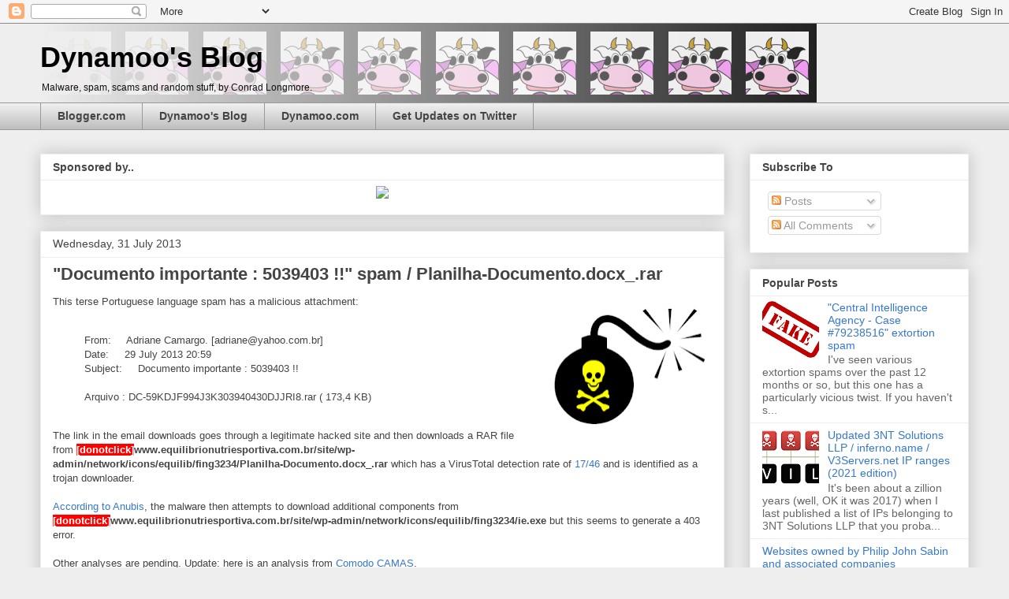

--- FILE ---
content_type: text/html; charset=UTF-8
request_url: https://blog.dynamoo.com/2013/07/
body_size: 64326
content:
<!DOCTYPE html>
<html class='v2' dir='ltr' xmlns='http://www.w3.org/1999/xhtml' xmlns:b='http://www.google.com/2005/gml/b' xmlns:data='http://www.google.com/2005/gml/data' xmlns:expr='http://www.google.com/2005/gml/expr'>
<head>
<link href='https://www.blogger.com/static/v1/widgets/335934321-css_bundle_v2.css' rel='stylesheet' type='text/css'/>
<meta content='width=1100' name='viewport'/>
<meta content='text/html; charset=UTF-8' http-equiv='Content-Type'/>
<meta content='blogger' name='generator'/>
<link href='https://blog.dynamoo.com/favicon.ico' rel='icon' type='image/x-icon'/>
<link href='https://blog.dynamoo.com/2013/07/' rel='canonical'/>
<link rel="alternate" type="application/atom+xml" title="Dynamoo&#39;s Blog - Atom" href="https://blog.dynamoo.com/feeds/posts/default" />
<link rel="alternate" type="application/rss+xml" title="Dynamoo&#39;s Blog - RSS" href="https://blog.dynamoo.com/feeds/posts/default?alt=rss" />
<link rel="service.post" type="application/atom+xml" title="Dynamoo&#39;s Blog - Atom" href="https://www.blogger.com/feeds/804714437673009003/posts/default" />
<!--Can't find substitution for tag [blog.ieCssRetrofitLinks]-->
<meta content='https://blog.dynamoo.com/2013/07/' property='og:url'/>
<meta content='Dynamoo&#39;s Blog' property='og:title'/>
<meta content='Malware, spam, scams and random stuff, by Conrad Longmore.' property='og:description'/>
<title>Dynamoo's Blog: July 2013</title>
<style id='page-skin-1' type='text/css'><!--
/*
-----------------------------------------------
Blogger Template Style
Name:     Awesome Inc.
Designer: Tina Chen
URL:      tinachen.org
----------------------------------------------- */
/* Variable definitions
====================
<Variable name="keycolor" description="Main Color" type="color" default="#ffffff"/>
<Group description="Page" selector="body">
<Variable name="body.font" description="Font" type="font"
default="normal normal 13px Arial, Tahoma, Helvetica, FreeSans, sans-serif"/>
<Variable name="body.background.color" description="Background Color" type="color" default="#000000"/>
<Variable name="body.text.color" description="Text Color" type="color" default="#ffffff"/>
</Group>
<Group description="Links" selector=".main-inner">
<Variable name="link.color" description="Link Color" type="color" default="#888888"/>
<Variable name="link.visited.color" description="Visited Color" type="color" default="#444444"/>
<Variable name="link.hover.color" description="Hover Color" type="color" default="#cccccc"/>
</Group>
<Group description="Blog Title" selector=".header h1">
<Variable name="header.font" description="Title Font" type="font"
default="normal bold 40px Arial, Tahoma, Helvetica, FreeSans, sans-serif"/>
<Variable name="header.text.color" description="Title Color" type="color" default="#444444" />
<Variable name="header.background.color" description="Header Background" type="color" default="transparent" />
</Group>
<Group description="Blog Description" selector=".header .description">
<Variable name="description.font" description="Font" type="font"
default="normal normal 14px Arial, Tahoma, Helvetica, FreeSans, sans-serif"/>
<Variable name="description.text.color" description="Text Color" type="color"
default="#444444" />
</Group>
<Group description="Tabs Text" selector=".tabs-inner .widget li a">
<Variable name="tabs.font" description="Font" type="font"
default="normal bold 14px Arial, Tahoma, Helvetica, FreeSans, sans-serif"/>
<Variable name="tabs.text.color" description="Text Color" type="color" default="#444444"/>
<Variable name="tabs.selected.text.color" description="Selected Color" type="color" default="#444444"/>
</Group>
<Group description="Tabs Background" selector=".tabs-outer .PageList">
<Variable name="tabs.background.color" description="Background Color" type="color" default="#141414"/>
<Variable name="tabs.selected.background.color" description="Selected Color" type="color" default="#444444"/>
<Variable name="tabs.border.color" description="Border Color" type="color" default="#eeeeee"/>
</Group>
<Group description="Date Header" selector=".main-inner .widget h2.date-header, .main-inner .widget h2.date-header span">
<Variable name="date.font" description="Font" type="font"
default="normal normal 14px Arial, Tahoma, Helvetica, FreeSans, sans-serif"/>
<Variable name="date.text.color" description="Text Color" type="color" default="#666666"/>
<Variable name="date.border.color" description="Border Color" type="color" default="#eeeeee"/>
</Group>
<Group description="Post Title" selector="h3.post-title, h4, h3.post-title a">
<Variable name="post.title.font" description="Font" type="font"
default="normal bold 22px Arial, Tahoma, Helvetica, FreeSans, sans-serif"/>
<Variable name="post.title.text.color" description="Text Color" type="color" default="#444444"/>
</Group>
<Group description="Post Background" selector=".post">
<Variable name="post.background.color" description="Background Color" type="color" default="#ffffff" />
<Variable name="post.border.color" description="Border Color" type="color" default="#eeeeee" />
<Variable name="post.border.bevel.color" description="Bevel Color" type="color" default="#eeeeee"/>
</Group>
<Group description="Gadget Title" selector="h2">
<Variable name="widget.title.font" description="Font" type="font"
default="normal bold 14px Arial, Tahoma, Helvetica, FreeSans, sans-serif"/>
<Variable name="widget.title.text.color" description="Text Color" type="color" default="#444444"/>
</Group>
<Group description="Gadget Text" selector=".sidebar .widget">
<Variable name="widget.font" description="Font" type="font"
default="normal normal 14px Arial, Tahoma, Helvetica, FreeSans, sans-serif"/>
<Variable name="widget.text.color" description="Text Color" type="color" default="#444444"/>
<Variable name="widget.alternate.text.color" description="Alternate Color" type="color" default="#666666"/>
</Group>
<Group description="Gadget Links" selector=".sidebar .widget">
<Variable name="widget.link.color" description="Link Color" type="color" default="#3778cd"/>
<Variable name="widget.link.visited.color" description="Visited Color" type="color" default="#4d469c"/>
<Variable name="widget.link.hover.color" description="Hover Color" type="color" default="#3778cd"/>
</Group>
<Group description="Gadget Background" selector=".sidebar .widget">
<Variable name="widget.background.color" description="Background Color" type="color" default="#141414"/>
<Variable name="widget.border.color" description="Border Color" type="color" default="#222222"/>
<Variable name="widget.border.bevel.color" description="Bevel Color" type="color" default="#000000"/>
</Group>
<Group description="Sidebar Background" selector=".column-left-inner .column-right-inner">
<Variable name="widget.outer.background.color" description="Background Color" type="color" default="transparent" />
</Group>
<Group description="Images" selector=".main-inner">
<Variable name="image.background.color" description="Background Color" type="color" default="transparent"/>
<Variable name="image.border.color" description="Border Color" type="color" default="transparent"/>
</Group>
<Group description="Feed" selector=".blog-feeds">
<Variable name="feed.text.color" description="Text Color" type="color" default="#444444"/>
</Group>
<Group description="Feed Links" selector=".blog-feeds">
<Variable name="feed.link.color" description="Link Color" type="color" default="#3778cd"/>
<Variable name="feed.link.visited.color" description="Visited Color" type="color" default="#4d469c"/>
<Variable name="feed.link.hover.color" description="Hover Color" type="color" default="#3778cd"/>
</Group>
<Group description="Pager" selector=".blog-pager">
<Variable name="pager.background.color" description="Background Color" type="color" default="#ffffff" />
</Group>
<Group description="Footer" selector=".footer-outer">
<Variable name="footer.background.color" description="Background Color" type="color" default="#ffffff" />
<Variable name="footer.text.color" description="Text Color" type="color" default="#444444" />
</Group>
<Variable name="title.shadow.spread" description="Title Shadow" type="length" default="-1px"/>
<Variable name="body.background" description="Body Background" type="background"
color="#eeeeee"
default="$(color) none repeat scroll top left"/>
<Variable name="body.background.gradient.cap" description="Body Gradient Cap" type="url"
default="none"/>
<Variable name="body.background.size" description="Body Background Size" type="string" default="auto"/>
<Variable name="tabs.background.gradient" description="Tabs Background Gradient" type="url"
default="none"/>
<Variable name="header.background.gradient" description="Header Background Gradient" type="url" default="none" />
<Variable name="header.padding.top" description="Header Top Padding" type="length" default="22px" />
<Variable name="header.margin.top" description="Header Top Margin" type="length" default="0" />
<Variable name="header.margin.bottom" description="Header Bottom Margin" type="length" default="0" />
<Variable name="widget.padding.top" description="Widget Padding Top" type="length" default="8px" />
<Variable name="widget.padding.side" description="Widget Padding Side" type="length" default="15px" />
<Variable name="widget.outer.margin.top" description="Widget Top Margin" type="length" default="0" />
<Variable name="widget.outer.background.gradient" description="Gradient" type="url" default="none" />
<Variable name="widget.border.radius" description="Gadget Border Radius" type="length" default="0" />
<Variable name="outer.shadow.spread" description="Outer Shadow Size" type="length" default="0" />
<Variable name="date.header.border.radius.top" description="Date Header Border Radius Top" type="length" default="0" />
<Variable name="date.header.position" description="Date Header Position" type="length" default="15px" />
<Variable name="date.space" description="Date Space" type="length" default="30px" />
<Variable name="date.position" description="Date Float" type="string" default="static" />
<Variable name="date.padding.bottom" description="Date Padding Bottom" type="length" default="0" />
<Variable name="date.border.size" description="Date Border Size" type="length" default="0" />
<Variable name="date.background" description="Date Background" type="background" color="transparent"
default="$(color) none no-repeat scroll top left" />
<Variable name="date.first.border.radius.top" description="Date First top radius" type="length" default="0" />
<Variable name="date.last.space.bottom" description="Date Last Space Bottom" type="length"
default="20px" />
<Variable name="date.last.border.radius.bottom" description="Date Last bottom radius" type="length" default="0" />
<Variable name="post.first.padding.top" description="First Post Padding Top" type="length" default="0" />
<Variable name="image.shadow.spread" description="Image Shadow Size" type="length" default="0"/>
<Variable name="image.border.radius" description="Image Border Radius" type="length" default="0"/>
<Variable name="separator.outdent" description="Separator Outdent" type="length" default="15px" />
<Variable name="title.separator.border.size" description="Widget Title Border Size" type="length" default="1px" />
<Variable name="list.separator.border.size" description="List Separator Border Size" type="length" default="1px" />
<Variable name="shadow.spread" description="Shadow Size" type="length" default="0"/>
<Variable name="startSide" description="Side where text starts in blog language" type="automatic" default="left"/>
<Variable name="endSide" description="Side where text ends in blog language" type="automatic" default="right"/>
<Variable name="date.side" description="Side where date header is placed" type="string" default="right"/>
<Variable name="pager.border.radius.top" description="Pager Border Top Radius" type="length" default="0" />
<Variable name="pager.space.top" description="Pager Top Space" type="length" default="1em" />
<Variable name="footer.background.gradient" description="Background Gradient" type="url" default="none" />
<Variable name="mobile.background.size" description="Mobile Background Size" type="string"
default="auto"/>
<Variable name="mobile.background.overlay" description="Mobile Background Overlay" type="string"
default="transparent none repeat scroll top left"/>
<Variable name="mobile.button.color" description="Mobile Button Color" type="color" default="#ffffff" />
*/
/* Content
----------------------------------------------- */
body {
font: normal normal 13px Arial, Tahoma, Helvetica, FreeSans, sans-serif;
color: #444444;
background: #eeeeee none repeat scroll top left;
}
html body .content-outer {
min-width: 0;
max-width: 100%;
width: 100%;
}
a:link {
text-decoration: none;
color: #3778cd;
}
a:visited {
text-decoration: none;
color: #4d469c;
}
a:hover {
text-decoration: underline;
color: #3778cd;
}
.body-fauxcolumn-outer .cap-top {
position: absolute;
z-index: 1;
height: 276px;
width: 100%;
background: transparent none repeat-x scroll top left;
_background-image: none;
}
/* Columns
----------------------------------------------- */
.content-inner {
padding: 0;
}
.header-inner .section {
margin: 0 16px;
}
.tabs-inner .section {
margin: 0 16px;
}
.main-inner {
padding-top: 30px;
}
.main-inner .column-center-inner,
.main-inner .column-left-inner,
.main-inner .column-right-inner {
padding: 0 5px;
}
*+html body .main-inner .column-center-inner {
margin-top: -30px;
}
#layout .main-inner .column-center-inner {
margin-top: 0;
}
/* Header
----------------------------------------------- */
.header-outer {
margin: 0 0 0 0;
background: transparent none repeat scroll 0 0;
}
.Header h1 {
font: normal bold 36px 'Trebuchet MS', Trebuchet, sans-serif;
color: #000000;
text-shadow: 0 0 -1px #000000;
}
.Header h1 a {
color: #000000;
}
.Header .description {
font: normal normal 12px 'Trebuchet MS', Trebuchet, sans-serif;
color: #111111;
}
.header-inner .Header .titlewrapper,
.header-inner .Header .descriptionwrapper {
padding-left: 0;
padding-right: 0;
margin-bottom: 0;
}
.header-inner .Header .titlewrapper {
padding-top: 22px;
}
/* Tabs
----------------------------------------------- */
.tabs-outer {
overflow: hidden;
position: relative;
background: #eeeeee url(//www.blogblog.com/1kt/awesomeinc/tabs_gradient_light.png) repeat scroll 0 0;
}
#layout .tabs-outer {
overflow: visible;
}
.tabs-cap-top, .tabs-cap-bottom {
position: absolute;
width: 100%;
border-top: 1px solid #999999;
}
.tabs-cap-bottom {
bottom: 0;
}
.tabs-inner .widget li a {
display: inline-block;
margin: 0;
padding: .6em 1.5em;
font: normal bold 14px Arial, Tahoma, Helvetica, FreeSans, sans-serif;
color: #444444;
border-top: 1px solid #999999;
border-bottom: 1px solid #999999;
border-left: 1px solid #999999;
height: 16px;
line-height: 16px;
}
.tabs-inner .widget li:last-child a {
border-right: 1px solid #999999;
}
.tabs-inner .widget li.selected a, .tabs-inner .widget li a:hover {
background: #666666 url(//www.blogblog.com/1kt/awesomeinc/tabs_gradient_light.png) repeat-x scroll 0 -100px;
color: #ffffff;
}
/* Headings
----------------------------------------------- */
h2 {
font: normal bold 14px Arial, Tahoma, Helvetica, FreeSans, sans-serif;
color: #444444;
}
/* Widgets
----------------------------------------------- */
.main-inner .section {
margin: 0 27px;
padding: 0;
}
.main-inner .column-left-outer,
.main-inner .column-right-outer {
margin-top: 0;
}
#layout .main-inner .column-left-outer,
#layout .main-inner .column-right-outer {
margin-top: 0;
}
.main-inner .column-left-inner,
.main-inner .column-right-inner {
background: transparent none repeat 0 0;
-moz-box-shadow: 0 0 0 rgba(0, 0, 0, .2);
-webkit-box-shadow: 0 0 0 rgba(0, 0, 0, .2);
-goog-ms-box-shadow: 0 0 0 rgba(0, 0, 0, .2);
box-shadow: 0 0 0 rgba(0, 0, 0, .2);
-moz-border-radius: 0;
-webkit-border-radius: 0;
-goog-ms-border-radius: 0;
border-radius: 0;
}
#layout .main-inner .column-left-inner,
#layout .main-inner .column-right-inner {
margin-top: 0;
}
.sidebar .widget {
font: normal normal 14px Arial, Tahoma, Helvetica, FreeSans, sans-serif;
color: #444444;
}
.sidebar .widget a:link {
color: #3778cd;
}
.sidebar .widget a:visited {
color: #4d469c;
}
.sidebar .widget a:hover {
color: #3778cd;
}
.sidebar .widget h2 {
text-shadow: 0 0 -1px #000000;
}
.main-inner .widget {
background-color: #ffffff;
border: 1px solid #eeeeee;
padding: 0 15px 15px;
margin: 20px -16px;
-moz-box-shadow: 0 0 20px rgba(0, 0, 0, .2);
-webkit-box-shadow: 0 0 20px rgba(0, 0, 0, .2);
-goog-ms-box-shadow: 0 0 20px rgba(0, 0, 0, .2);
box-shadow: 0 0 20px rgba(0, 0, 0, .2);
-moz-border-radius: 0;
-webkit-border-radius: 0;
-goog-ms-border-radius: 0;
border-radius: 0;
}
.main-inner .widget h2 {
margin: 0 -15px;
padding: .6em 15px .5em;
border-bottom: 1px solid transparent;
}
.footer-inner .widget h2 {
padding: 0 0 .4em;
border-bottom: 1px solid transparent;
}
.main-inner .widget h2 + div, .footer-inner .widget h2 + div {
border-top: 1px solid #eeeeee;
padding-top: 8px;
}
.main-inner .widget .widget-content {
margin: 0 -15px;
padding: 7px 15px 0;
}
.main-inner .widget ul, .main-inner .widget #ArchiveList ul.flat {
margin: -8px -15px 0;
padding: 0;
list-style: none;
}
.main-inner .widget #ArchiveList {
margin: -8px 0 0;
}
.main-inner .widget ul li, .main-inner .widget #ArchiveList ul.flat li {
padding: .5em 15px;
text-indent: 0;
color: #666666;
border-top: 1px solid #eeeeee;
border-bottom: 1px solid transparent;
}
.main-inner .widget #ArchiveList ul li {
padding-top: .25em;
padding-bottom: .25em;
}
.main-inner .widget ul li:first-child, .main-inner .widget #ArchiveList ul.flat li:first-child {
border-top: none;
}
.main-inner .widget ul li:last-child, .main-inner .widget #ArchiveList ul.flat li:last-child {
border-bottom: none;
}
.post-body {
position: relative;
}
.main-inner .widget .post-body ul {
padding: 0 2.5em;
margin: .5em 0;
list-style: disc;
}
.main-inner .widget .post-body ul li {
padding: 0.25em 0;
margin-bottom: .25em;
color: #444444;
border: none;
}
.footer-inner .widget ul {
padding: 0;
list-style: none;
}
.widget .zippy {
color: #666666;
}
/* Posts
----------------------------------------------- */
body .main-inner .Blog {
padding: 0;
margin-bottom: 1em;
background-color: transparent;
border: none;
-moz-box-shadow: 0 0 0 rgba(0, 0, 0, 0);
-webkit-box-shadow: 0 0 0 rgba(0, 0, 0, 0);
-goog-ms-box-shadow: 0 0 0 rgba(0, 0, 0, 0);
box-shadow: 0 0 0 rgba(0, 0, 0, 0);
}
.main-inner .section:last-child .Blog:last-child {
padding: 0;
margin-bottom: 1em;
}
.main-inner .widget h2.date-header {
margin: 0 -15px 1px;
padding: 0 0 0 0;
font: normal normal 14px Arial, Tahoma, Helvetica, FreeSans, sans-serif;
color: #444444;
background: transparent none no-repeat scroll top left;
border-top: 0 solid #eeeeee;
border-bottom: 1px solid transparent;
-moz-border-radius-topleft: 0;
-moz-border-radius-topright: 0;
-webkit-border-top-left-radius: 0;
-webkit-border-top-right-radius: 0;
border-top-left-radius: 0;
border-top-right-radius: 0;
position: static;
bottom: 100%;
right: 15px;
text-shadow: 0 0 -1px #000000;
}
.main-inner .widget h2.date-header span {
font: normal normal 14px Arial, Tahoma, Helvetica, FreeSans, sans-serif;
display: block;
padding: .5em 15px;
border-left: 0 solid #eeeeee;
border-right: 0 solid #eeeeee;
}
.date-outer {
position: relative;
margin: 30px 0 20px;
padding: 0 15px;
background-color: #ffffff;
border: 1px solid #eeeeee;
-moz-box-shadow: 0 0 20px rgba(0, 0, 0, .2);
-webkit-box-shadow: 0 0 20px rgba(0, 0, 0, .2);
-goog-ms-box-shadow: 0 0 20px rgba(0, 0, 0, .2);
box-shadow: 0 0 20px rgba(0, 0, 0, .2);
-moz-border-radius: 0;
-webkit-border-radius: 0;
-goog-ms-border-radius: 0;
border-radius: 0;
}
.date-outer:first-child {
margin-top: 0;
}
.date-outer:last-child {
margin-bottom: 20px;
-moz-border-radius-bottomleft: 0;
-moz-border-radius-bottomright: 0;
-webkit-border-bottom-left-radius: 0;
-webkit-border-bottom-right-radius: 0;
-goog-ms-border-bottom-left-radius: 0;
-goog-ms-border-bottom-right-radius: 0;
border-bottom-left-radius: 0;
border-bottom-right-radius: 0;
}
.date-posts {
margin: 0 -15px;
padding: 0 15px;
clear: both;
}
.post-outer, .inline-ad {
border-top: 1px solid #eeeeee;
margin: 0 -15px;
padding: 15px 15px;
}
.post-outer {
padding-bottom: 10px;
}
.post-outer:first-child {
padding-top: 0;
border-top: none;
}
.post-outer:last-child, .inline-ad:last-child {
border-bottom: none;
}
.post-body {
position: relative;
}
.post-body img {
padding: 8px;
background: transparent;
border: 1px solid transparent;
-moz-box-shadow: 0 0 0 rgba(0, 0, 0, .2);
-webkit-box-shadow: 0 0 0 rgba(0, 0, 0, .2);
box-shadow: 0 0 0 rgba(0, 0, 0, .2);
-moz-border-radius: 0;
-webkit-border-radius: 0;
border-radius: 0;
}
h3.post-title, h4 {
font: normal bold 22px Arial, Tahoma, Helvetica, FreeSans, sans-serif;
color: #444444;
}
h3.post-title a {
font: normal bold 22px Arial, Tahoma, Helvetica, FreeSans, sans-serif;
color: #444444;
}
h3.post-title a:hover {
color: #3778cd;
text-decoration: underline;
}
.post-header {
margin: 0 0 1em;
}
.post-body {
line-height: 1.4;
}
.post-outer h2 {
color: #444444;
}
.post-footer {
margin: 1.5em 0 0;
}
#blog-pager {
padding: 15px;
font-size: 120%;
background-color: #ffffff;
border: 1px solid #eeeeee;
-moz-box-shadow: 0 0 20px rgba(0, 0, 0, .2);
-webkit-box-shadow: 0 0 20px rgba(0, 0, 0, .2);
-goog-ms-box-shadow: 0 0 20px rgba(0, 0, 0, .2);
box-shadow: 0 0 20px rgba(0, 0, 0, .2);
-moz-border-radius: 0;
-webkit-border-radius: 0;
-goog-ms-border-radius: 0;
border-radius: 0;
-moz-border-radius-topleft: 0;
-moz-border-radius-topright: 0;
-webkit-border-top-left-radius: 0;
-webkit-border-top-right-radius: 0;
-goog-ms-border-top-left-radius: 0;
-goog-ms-border-top-right-radius: 0;
border-top-left-radius: 0;
border-top-right-radius-topright: 0;
margin-top: 1em;
}
.blog-feeds, .post-feeds {
margin: 1em 0;
text-align: center;
color: #444444;
}
.blog-feeds a, .post-feeds a {
color: #3778cd;
}
.blog-feeds a:visited, .post-feeds a:visited {
color: #4d469c;
}
.blog-feeds a:hover, .post-feeds a:hover {
color: #3778cd;
}
.post-outer .comments {
margin-top: 2em;
}
/* Comments
----------------------------------------------- */
.comments .comments-content .icon.blog-author {
background-repeat: no-repeat;
background-image: url([data-uri]);
}
.comments .comments-content .loadmore a {
border-top: 1px solid #999999;
border-bottom: 1px solid #999999;
}
.comments .continue {
border-top: 2px solid #999999;
}
/* Footer
----------------------------------------------- */
.footer-outer {
margin: -20px 0 -1px;
padding: 20px 0 0;
color: #444444;
overflow: hidden;
}
.footer-fauxborder-left {
border-top: 1px solid #eeeeee;
background: #ffffff none repeat scroll 0 0;
-moz-box-shadow: 0 0 20px rgba(0, 0, 0, .2);
-webkit-box-shadow: 0 0 20px rgba(0, 0, 0, .2);
-goog-ms-box-shadow: 0 0 20px rgba(0, 0, 0, .2);
box-shadow: 0 0 20px rgba(0, 0, 0, .2);
margin: 0 -20px;
}
/* Mobile
----------------------------------------------- */
body.mobile {
background-size: auto;
}
.mobile .body-fauxcolumn-outer {
background: transparent none repeat scroll top left;
}
*+html body.mobile .main-inner .column-center-inner {
margin-top: 0;
}
.mobile .main-inner .widget {
padding: 0 0 15px;
}
.mobile .main-inner .widget h2 + div,
.mobile .footer-inner .widget h2 + div {
border-top: none;
padding-top: 0;
}
.mobile .footer-inner .widget h2 {
padding: 0.5em 0;
border-bottom: none;
}
.mobile .main-inner .widget .widget-content {
margin: 0;
padding: 7px 0 0;
}
.mobile .main-inner .widget ul,
.mobile .main-inner .widget #ArchiveList ul.flat {
margin: 0 -15px 0;
}
.mobile .main-inner .widget h2.date-header {
right: 0;
}
.mobile .date-header span {
padding: 0.4em 0;
}
.mobile .date-outer:first-child {
margin-bottom: 0;
border: 1px solid #eeeeee;
-moz-border-radius-topleft: 0;
-moz-border-radius-topright: 0;
-webkit-border-top-left-radius: 0;
-webkit-border-top-right-radius: 0;
-goog-ms-border-top-left-radius: 0;
-goog-ms-border-top-right-radius: 0;
border-top-left-radius: 0;
border-top-right-radius: 0;
}
.mobile .date-outer {
border-color: #eeeeee;
border-width: 0 1px 1px;
}
.mobile .date-outer:last-child {
margin-bottom: 0;
}
.mobile .main-inner {
padding: 0;
}
.mobile .header-inner .section {
margin: 0;
}
.mobile .post-outer, .mobile .inline-ad {
padding: 5px 0;
}
.mobile .tabs-inner .section {
margin: 0 10px;
}
.mobile .main-inner .widget h2 {
margin: 0;
padding: 0;
}
.mobile .main-inner .widget h2.date-header span {
padding: 0;
}
.mobile .main-inner .widget .widget-content {
margin: 0;
padding: 7px 0 0;
}
.mobile #blog-pager {
border: 1px solid transparent;
background: #ffffff none repeat scroll 0 0;
}
.mobile .main-inner .column-left-inner,
.mobile .main-inner .column-right-inner {
background: transparent none repeat 0 0;
-moz-box-shadow: none;
-webkit-box-shadow: none;
-goog-ms-box-shadow: none;
box-shadow: none;
}
.mobile .date-posts {
margin: 0;
padding: 0;
}
.mobile .footer-fauxborder-left {
margin: 0;
border-top: inherit;
}
.mobile .main-inner .section:last-child .Blog:last-child {
margin-bottom: 0;
}
.mobile-index-contents {
color: #444444;
}
.mobile .mobile-link-button {
background: #3778cd url(//www.blogblog.com/1kt/awesomeinc/tabs_gradient_light.png) repeat scroll 0 0;
}
.mobile-link-button a:link, .mobile-link-button a:visited {
color: #ffffff;
}
.mobile .tabs-inner .PageList .widget-content {
background: transparent;
border-top: 1px solid;
border-color: #999999;
color: #444444;
}
.mobile .tabs-inner .PageList .widget-content .pagelist-arrow {
border-left: 1px solid #999999;
}

--></style>
<style id='template-skin-1' type='text/css'><!--
body {
min-width: 1210px;
}
.content-outer, .content-fauxcolumn-outer, .region-inner {
min-width: 1210px;
max-width: 1210px;
_width: 1210px;
}
.main-inner .columns {
padding-left: 0;
padding-right: 310px;
}
.main-inner .fauxcolumn-center-outer {
left: 0;
right: 310px;
/* IE6 does not respect left and right together */
_width: expression(this.parentNode.offsetWidth -
parseInt("0") -
parseInt("310px") + 'px');
}
.main-inner .fauxcolumn-left-outer {
width: 0;
}
.main-inner .fauxcolumn-right-outer {
width: 310px;
}
.main-inner .column-left-outer {
width: 0;
right: 100%;
margin-left: -0;
}
.main-inner .column-right-outer {
width: 310px;
margin-right: -310px;
}
#layout {
min-width: 0;
}
#layout .content-outer {
min-width: 0;
width: 800px;
}
#layout .region-inner {
min-width: 0;
width: auto;
}
--></style>
<link href='https://www.blogger.com/dyn-css/authorization.css?targetBlogID=804714437673009003&amp;zx=b840d402-07b6-4b4f-8a7c-fd982f4af4e2' media='none' onload='if(media!=&#39;all&#39;)media=&#39;all&#39;' rel='stylesheet'/><noscript><link href='https://www.blogger.com/dyn-css/authorization.css?targetBlogID=804714437673009003&amp;zx=b840d402-07b6-4b4f-8a7c-fd982f4af4e2' rel='stylesheet'/></noscript>
<meta name='google-adsense-platform-account' content='ca-host-pub-1556223355139109'/>
<meta name='google-adsense-platform-domain' content='blogspot.com'/>

<!-- data-ad-client=ca-pub-1075241033412494 -->

</head>
<body class='loading'>
<div class='navbar section' id='navbar'><div class='widget Navbar' data-version='1' id='Navbar1'><script type="text/javascript">
    function setAttributeOnload(object, attribute, val) {
      if(window.addEventListener) {
        window.addEventListener('load',
          function(){ object[attribute] = val; }, false);
      } else {
        window.attachEvent('onload', function(){ object[attribute] = val; });
      }
    }
  </script>
<div id="navbar-iframe-container"></div>
<script type="text/javascript" src="https://apis.google.com/js/platform.js"></script>
<script type="text/javascript">
      gapi.load("gapi.iframes:gapi.iframes.style.bubble", function() {
        if (gapi.iframes && gapi.iframes.getContext) {
          gapi.iframes.getContext().openChild({
              url: 'https://www.blogger.com/navbar/804714437673009003?origin\x3dhttps://blog.dynamoo.com',
              where: document.getElementById("navbar-iframe-container"),
              id: "navbar-iframe"
          });
        }
      });
    </script><script type="text/javascript">
(function() {
var script = document.createElement('script');
script.type = 'text/javascript';
script.src = '//pagead2.googlesyndication.com/pagead/js/google_top_exp.js';
var head = document.getElementsByTagName('head')[0];
if (head) {
head.appendChild(script);
}})();
</script>
</div></div>
<div class='body-fauxcolumns'>
<div class='fauxcolumn-outer body-fauxcolumn-outer'>
<div class='cap-top'>
<div class='cap-left'></div>
<div class='cap-right'></div>
</div>
<div class='fauxborder-left'>
<div class='fauxborder-right'></div>
<div class='fauxcolumn-inner'>
</div>
</div>
<div class='cap-bottom'>
<div class='cap-left'></div>
<div class='cap-right'></div>
</div>
</div>
</div>
<div class='content'>
<div class='content-fauxcolumns'>
<div class='fauxcolumn-outer content-fauxcolumn-outer'>
<div class='cap-top'>
<div class='cap-left'></div>
<div class='cap-right'></div>
</div>
<div class='fauxborder-left'>
<div class='fauxborder-right'></div>
<div class='fauxcolumn-inner'>
</div>
</div>
<div class='cap-bottom'>
<div class='cap-left'></div>
<div class='cap-right'></div>
</div>
</div>
</div>
<div class='content-outer'>
<div class='content-cap-top cap-top'>
<div class='cap-left'></div>
<div class='cap-right'></div>
</div>
<div class='fauxborder-left content-fauxborder-left'>
<div class='fauxborder-right content-fauxborder-right'></div>
<div class='content-inner'>
<header>
<div class='header-outer'>
<div class='header-cap-top cap-top'>
<div class='cap-left'></div>
<div class='cap-right'></div>
</div>
<div class='fauxborder-left header-fauxborder-left'>
<div class='fauxborder-right header-fauxborder-right'></div>
<div class='region-inner header-inner'>
<div class='header section' id='header'><div class='widget Header' data-version='1' id='Header1'>
<div id='header-inner' style='background-image: url("https://blogger.googleusercontent.com/img/b/R29vZ2xl/AVvXsEiQDwpxZkWVSTkw0FAcq6RkVzHfDZ_RyZn0waHROT91yfn8rlcfwJ2NLOxljFZuRgMLuIoDSt_LT46fik2lpJX3YcoCghyphenhyphen3u74tYM3t9vJr4g16Xi9z9QZ0-9bIw9Q2vUeA0uFrmHh2TfM/s1600/blog-logo.jpg"); background-position: left; width: 985px; min-height: 100px; _height: 100px; background-repeat: no-repeat; '>
<div class='titlewrapper' style='background: transparent'>
<h1 class='title' style='background: transparent; border-width: 0px'>
<a href='https://blog.dynamoo.com/'>
Dynamoo's Blog
</a>
</h1>
</div>
<div class='descriptionwrapper'>
<p class='description'><span>Malware, spam, scams and random stuff, by Conrad Longmore.</span></p>
</div>
</div>
</div></div>
</div>
</div>
<div class='header-cap-bottom cap-bottom'>
<div class='cap-left'></div>
<div class='cap-right'></div>
</div>
</div>
</header>
<div class='tabs-outer'>
<div class='tabs-cap-top cap-top'>
<div class='cap-left'></div>
<div class='cap-right'></div>
</div>
<div class='fauxborder-left tabs-fauxborder-left'>
<div class='fauxborder-right tabs-fauxborder-right'></div>
<div class='region-inner tabs-inner'>
<div class='tabs section' id='crosscol'><div class='widget LinkList' data-version='1' id='LinkList1'>
<h2>Link List</h2>
<div class='widget-content'>
<ul>
<li><a href="//www.blogger.com/">Blogger.com</a></li>
<li><a href='http://blog.dynamoo.com/'>Dynamoo's Blog</a></li>
<li><a href='http://www.dynamoo.com/'>Dynamoo.com</a></li>
<li><a href='https://twitter.com/ConradLongmore'>Get Updates on Twitter</a></li>
</ul>
<div class='clear'></div>
</div>
</div></div>
<div class='tabs no-items section' id='crosscol-overflow'></div>
</div>
</div>
<div class='tabs-cap-bottom cap-bottom'>
<div class='cap-left'></div>
<div class='cap-right'></div>
</div>
</div>
<div class='main-outer'>
<div class='main-cap-top cap-top'>
<div class='cap-left'></div>
<div class='cap-right'></div>
</div>
<div class='fauxborder-left main-fauxborder-left'>
<div class='fauxborder-right main-fauxborder-right'></div>
<div class='region-inner main-inner'>
<div class='columns fauxcolumns'>
<div class='fauxcolumn-outer fauxcolumn-center-outer'>
<div class='cap-top'>
<div class='cap-left'></div>
<div class='cap-right'></div>
</div>
<div class='fauxborder-left'>
<div class='fauxborder-right'></div>
<div class='fauxcolumn-inner'>
</div>
</div>
<div class='cap-bottom'>
<div class='cap-left'></div>
<div class='cap-right'></div>
</div>
</div>
<div class='fauxcolumn-outer fauxcolumn-left-outer'>
<div class='cap-top'>
<div class='cap-left'></div>
<div class='cap-right'></div>
</div>
<div class='fauxborder-left'>
<div class='fauxborder-right'></div>
<div class='fauxcolumn-inner'>
</div>
</div>
<div class='cap-bottom'>
<div class='cap-left'></div>
<div class='cap-right'></div>
</div>
</div>
<div class='fauxcolumn-outer fauxcolumn-right-outer'>
<div class='cap-top'>
<div class='cap-left'></div>
<div class='cap-right'></div>
</div>
<div class='fauxborder-left'>
<div class='fauxborder-right'></div>
<div class='fauxcolumn-inner'>
</div>
</div>
<div class='cap-bottom'>
<div class='cap-left'></div>
<div class='cap-right'></div>
</div>
</div>
<!-- corrects IE6 width calculation -->
<div class='columns-inner'>
<div class='column-center-outer'>
<div class='column-center-inner'>
<div class='main section' id='main'><div class='widget HTML' data-version='1' id='HTML2'>
<h2 class='title'>Sponsored by..</h2>
<div class='widget-content'>
<center>
<a href="http://www.retromobe.com/2016/01/motorola-startac-1996.html" target="_blank"><img src="https://www.mobilegazette.com/banners/startac-banner.jpg" /></a>
</center>
</div>
<div class='clear'></div>
</div><div class='widget Blog' data-version='1' id='Blog1'>
<div class='blog-posts hfeed'>

          <div class="date-outer">
        
<h2 class='date-header'><span>Wednesday, 31 July 2013</span></h2>

          <div class="date-posts">
        
<div class='post-outer'>
<div class='post hentry' itemprop='blogPost' itemscope='itemscope' itemtype='http://schema.org/BlogPosting'>
<meta content='https://blogger.googleusercontent.com/img/b/R29vZ2xl/AVvXsEjbLR2V9ZGas0V_6PXn64OCTl24oe2zjwGRjWT-ILQlnbiSPPwn1H528B-LWk16zkvPmTKPUEGII1jOELrhP8Drs6vsn4tvnhsJt_uoeWmp0KRG11rEK-JADi9IvD6pfhM3LkYnJ-Gg3pE/s200/bomb.png' itemprop='image_url'/>
<meta content='804714437673009003' itemprop='blogId'/>
<meta content='5354063135589104330' itemprop='postId'/>
<a name='5354063135589104330'></a>
<h3 class='post-title entry-title' itemprop='name'>
<a href='https://blog.dynamoo.com/2013/07/documento-importante-5039403-spam.html'>"Documento importante : 5039403 !!" spam / Planilha-Documento.docx_.rar</a>
</h3>
<div class='post-header'>
<div class='post-header-line-1'></div>
</div>
<div class='post-body entry-content' id='post-body-5354063135589104330' itemprop='description articleBody'>
<div class="separator" style="clear: both; text-align: center;">
<a href="https://blogger.googleusercontent.com/img/b/R29vZ2xl/AVvXsEjbLR2V9ZGas0V_6PXn64OCTl24oe2zjwGRjWT-ILQlnbiSPPwn1H528B-LWk16zkvPmTKPUEGII1jOELrhP8Drs6vsn4tvnhsJt_uoeWmp0KRG11rEK-JADi9IvD6pfhM3LkYnJ-Gg3pE/s1600/bomb.png" imageanchor="1" style="clear: right; float: right; margin-bottom: 1em; margin-left: 1em;"><img border="0" height="163" src="https://blogger.googleusercontent.com/img/b/R29vZ2xl/AVvXsEjbLR2V9ZGas0V_6PXn64OCTl24oe2zjwGRjWT-ILQlnbiSPPwn1H528B-LWk16zkvPmTKPUEGII1jOELrhP8Drs6vsn4tvnhsJt_uoeWmp0KRG11rEK-JADi9IvD6pfhM3LkYnJ-Gg3pE/s200/bomb.png" width="200" /></a></div>
This terse Portuguese language spam has a malicious attachment:<br />
<br />
<blockquote class="tr_bq">
From:&nbsp;&nbsp;&nbsp; &nbsp;Adriane Camargo. [adriane@yahoo.com.br]<br />
Date:&nbsp;&nbsp;&nbsp; &nbsp;29 July 2013 20:59<br />
Subject:&nbsp;&nbsp;&nbsp; &nbsp;Documento importante : 5039403 !!<br />
<br />
Arquivo : DC-59KDJF994J3K303940430DJJRI8.rar ( 173,4 KB)</blockquote>
<br />
The link in the email downloads goes through a legitimate hacked site and then downloads a RAR file from <b><span style="color: white;"><span style="background-color: red;">[donotclick]</span></span>www.equilibrionutriesportiva.com.br/site/wp-admin/network/icons/equilib/fing3234/Planilha-Documento.docx_.rar</b> which has a VirusTotal detection rate of <a href="https://www.virustotal.com/en/file/7652e8ff6ab844044d9ae2dc2d489ed52c99a74525cc8465de6a65a9324d823e/analysis/1375225632/">17/46</a> and is identified as a trojan downloader.<br />
<br />
<a href="http://anubis.iseclab.org/?action=result&amp;task_id=19e7c4bc854bafd64a5ee2dced9b2ba4d&amp;format=html">According to Anubis</a>, the malware then attempts to download additional components from <b><span style="color: white;"><span style="background-color: red;">[donotclick]</span></span>www.equilibrionutriesportiva.com.br/site/wp-admin/network/icons/equilib/fing3234/ie.exe</b> but this seems to generate a 403 error.<br />
<br />
Other analyses are pending. Update: here is an analysis from <a href="http://camas.comodo.com/cgi-bin/submit?file=7652e8ff6ab844044d9ae2dc2d489ed52c99a74525cc8465de6a65a9324d823e">Comodo CAMAS</a>.
<div style='clear: both;'></div>
</div>
<div class='post-footer'>
<div class='post-footer-line post-footer-line-1'><span class='post-author vcard'>
Posted by
<span class='fn' itemprop='author' itemscope='itemscope' itemtype='http://schema.org/Person'>
<span itemprop='name'>Conrad Longmore</span>
</span>
</span>
<span class='post-timestamp'>
at
<meta content='https://blog.dynamoo.com/2013/07/documento-importante-5039403-spam.html' itemprop='url'/>
<a class='timestamp-link' href='https://blog.dynamoo.com/2013/07/documento-importante-5039403-spam.html' rel='bookmark' title='permanent link'><abbr class='published' itemprop='datePublished' title='2013-07-31T00:22:00+01:00'>00:22</abbr></a>
</span>
<span class='post-comment-link'>
<a class='comment-link' href='https://www.blogger.com/comment/fullpage/post/804714437673009003/5354063135589104330' onclick=''>
No comments:
  </a>
</span>
<span class='post-icons'>
<span class='item-action'>
<a href='https://www.blogger.com/email-post/804714437673009003/5354063135589104330' title='Email Post'>
<img alt="" class="icon-action" height="13" src="//img1.blogblog.com/img/icon18_email.gif" width="18">
</a>
</span>
<span class='item-control blog-admin pid-1776308704'>
<a href='https://www.blogger.com/post-edit.g?blogID=804714437673009003&postID=5354063135589104330&from=pencil' title='Edit Post'>
<img alt='' class='icon-action' height='18' src='https://resources.blogblog.com/img/icon18_edit_allbkg.gif' width='18'/>
</a>
</span>
</span>
<div class='post-share-buttons goog-inline-block'>
<a class='goog-inline-block share-button sb-email' href='https://www.blogger.com/share-post.g?blogID=804714437673009003&postID=5354063135589104330&target=email' target='_blank' title='Email This'><span class='share-button-link-text'>Email This</span></a><a class='goog-inline-block share-button sb-blog' href='https://www.blogger.com/share-post.g?blogID=804714437673009003&postID=5354063135589104330&target=blog' onclick='window.open(this.href, "_blank", "height=270,width=475"); return false;' target='_blank' title='BlogThis!'><span class='share-button-link-text'>BlogThis!</span></a><a class='goog-inline-block share-button sb-twitter' href='https://www.blogger.com/share-post.g?blogID=804714437673009003&postID=5354063135589104330&target=twitter' target='_blank' title='Share to X'><span class='share-button-link-text'>Share to X</span></a><a class='goog-inline-block share-button sb-facebook' href='https://www.blogger.com/share-post.g?blogID=804714437673009003&postID=5354063135589104330&target=facebook' onclick='window.open(this.href, "_blank", "height=430,width=640"); return false;' target='_blank' title='Share to Facebook'><span class='share-button-link-text'>Share to Facebook</span></a><a class='goog-inline-block share-button sb-pinterest' href='https://www.blogger.com/share-post.g?blogID=804714437673009003&postID=5354063135589104330&target=pinterest' target='_blank' title='Share to Pinterest'><span class='share-button-link-text'>Share to Pinterest</span></a>
</div>
</div>
<div class='post-footer-line post-footer-line-2'><span class='post-labels'>
Labels:
<a href='https://blog.dynamoo.com/search/label/Brazil' rel='tag'>Brazil</a>,
<a href='https://blog.dynamoo.com/search/label/Malware' rel='tag'>Malware</a>,
<a href='https://blog.dynamoo.com/search/label/Spam' rel='tag'>Spam</a>,
<a href='https://blog.dynamoo.com/search/label/Viruses' rel='tag'>Viruses</a>
</span>
</div>
<div class='post-footer-line post-footer-line-3'></div>
</div>
</div>
</div>

          </div></div>
        

          <div class="date-outer">
        
<h2 class='date-header'><span>Tuesday, 30 July 2013</span></h2>

          <div class="date-posts">
        
<div class='post-outer'>
<div class='post hentry' itemprop='blogPost' itemscope='itemscope' itemtype='http://schema.org/BlogPosting'>
<meta content='https://blogger.googleusercontent.com/img/b/R29vZ2xl/AVvXsEjGJ1RCCj5gJi8ok8sUI6R0OY7qjmUkGqZ8VyRo5-ITy6R4ixc8IOR1kVClrjB-09RdbkUgvw16CE1SuEPZ2IQQCw75vsLU-Q_enVGjR28kCdUTR_YjEuUqK6n-xsho-cnV3141EeA5t5k/s200/fakebook.png' itemprop='image_url'/>
<meta content='804714437673009003' itemprop='blogId'/>
<meta content='8327822621823367448' itemprop='postId'/>
<a name='8327822621823367448'></a>
<h3 class='post-title entry-title' itemprop='name'>
<a href='https://blog.dynamoo.com/2013/07/facebook-spam-deltaoutriggercafecom.html'>Facebook spam / deltaoutriggercafe.com</a>
</h3>
<div class='post-header'>
<div class='post-header-line-1'></div>
</div>
<div class='post-body entry-content' id='post-body-8327822621823367448' itemprop='description articleBody'>
<div class="separator" style="clear: both; text-align: center;">
<a href="https://blogger.googleusercontent.com/img/b/R29vZ2xl/AVvXsEjGJ1RCCj5gJi8ok8sUI6R0OY7qjmUkGqZ8VyRo5-ITy6R4ixc8IOR1kVClrjB-09RdbkUgvw16CE1SuEPZ2IQQCw75vsLU-Q_enVGjR28kCdUTR_YjEuUqK6n-xsho-cnV3141EeA5t5k/s1600/fakebook.png" imageanchor="1" style="clear: right; float: right; margin-bottom: 1em; margin-left: 1em;"><img border="0" height="53" src="https://blogger.googleusercontent.com/img/b/R29vZ2xl/AVvXsEjGJ1RCCj5gJi8ok8sUI6R0OY7qjmUkGqZ8VyRo5-ITy6R4ixc8IOR1kVClrjB-09RdbkUgvw16CE1SuEPZ2IQQCw75vsLU-Q_enVGjR28kCdUTR_YjEuUqK6n-xsho-cnV3141EeA5t5k/s200/fakebook.png" width="200" /></a></div>
These guys are busy. This fake Facebook spam leads to malware on <b>deltaoutriggercafe.com</b>:<br />
<br />
<blockquote class="tr_bq">
Date:&nbsp; &nbsp;&nbsp;&nbsp; Tue, 30 Jul 2013 15:05:25 -0500 [16:05:25 EDT]<br />From:&nbsp; &nbsp;&nbsp;&nbsp; Facebook [no-reply@facebook.com]<br />Subject:&nbsp; &nbsp;&nbsp;&nbsp; Issac Dyer wants to be friends with you on Facebook.<br /><br />facebook<br />&nbsp;&nbsp;&nbsp; <br />Issac Dyer wants to be friends with you on Facebook.<br />University of Houston, Victoria<br />342 friends - 28 photos<br />Confirm Request<br />&nbsp;&nbsp;&nbsp; &nbsp;&nbsp;&nbsp; <br />See All Requests<br />This message was sent to [redacted]. If you don't want to receive these emails from Facebook in the future, please click: unsubscribe.<br />Facebook, Inc. Attention: Department 415 P.O Box 10005 Palo Alto CA 94303</blockquote>
I don't know about you, but I think Isaac looks a bit like a girl.<br />
<br />
<div class="separator" style="clear: both; text-align: center;">
<a href="https://blogger.googleusercontent.com/img/b/R29vZ2xl/AVvXsEhzGocFr8aYzmnl5p5hDp7ZU7UXV23rhlHYAGpwZ5fij_9JPHb_Wp0RnuXIFJMc2TYjbmtVUmnylwG5-u31ncZpsaj_XFd1jV-Sjospube7SdzFQeO-N44F1cCu7xz2rlbkylNYIoQmpBM/s1600/facebook.png" imageanchor="1" style="margin-left: 1em; margin-right: 1em;"><img border="0" src="https://blogger.googleusercontent.com/img/b/R29vZ2xl/AVvXsEhzGocFr8aYzmnl5p5hDp7ZU7UXV23rhlHYAGpwZ5fij_9JPHb_Wp0RnuXIFJMc2TYjbmtVUmnylwG5-u31ncZpsaj_XFd1jV-Sjospube7SdzFQeO-N44F1cCu7xz2rlbkylNYIoQmpBM/s1600/facebook.png" /></a></div>
<br />
Predicatably, clicking on the link in the email leads to a legitimate hacked site and then the same redirector scripts found in <a href="http://blog.dynamoo.com/2013/07/ebay-ready-to-get-started-heres-how.html">this spam run</a>. However, in this case the target has now changed to <b><span style="color: white;"><span style="background-color: red;">[donotclick]</span></span>deltaoutriggercafe.com/topic/able_disturb_planning.php</b> which is hosted on 66.175.217.235 (Linode, US) along with a whole bunch of other similar domains that have been hijacked from GoDaddy.<br />
<br />
<b>Recommended blocklist:</b><br />
66.175.217.235<br />deltaboatraces.net<br />deltaboatworks.net<br />deltadazeresort.net<br />deltamarineinspections.net<br />deltaoutriggercafe.com<br />deltarentalcenter.net<br />deltariverhouse.net<br />deltayachtclub.net<br />
<br />
<div style='clear: both;'></div>
</div>
<div class='post-footer'>
<div class='post-footer-line post-footer-line-1'><span class='post-author vcard'>
Posted by
<span class='fn' itemprop='author' itemscope='itemscope' itemtype='http://schema.org/Person'>
<span itemprop='name'>Conrad Longmore</span>
</span>
</span>
<span class='post-timestamp'>
at
<meta content='https://blog.dynamoo.com/2013/07/facebook-spam-deltaoutriggercafecom.html' itemprop='url'/>
<a class='timestamp-link' href='https://blog.dynamoo.com/2013/07/facebook-spam-deltaoutriggercafecom.html' rel='bookmark' title='permanent link'><abbr class='published' itemprop='datePublished' title='2013-07-30T22:09:00+01:00'>22:09</abbr></a>
</span>
<span class='post-comment-link'>
<a class='comment-link' href='https://www.blogger.com/comment/fullpage/post/804714437673009003/8327822621823367448' onclick=''>
No comments:
  </a>
</span>
<span class='post-icons'>
<span class='item-action'>
<a href='https://www.blogger.com/email-post/804714437673009003/8327822621823367448' title='Email Post'>
<img alt="" class="icon-action" height="13" src="//img1.blogblog.com/img/icon18_email.gif" width="18">
</a>
</span>
<span class='item-control blog-admin pid-1776308704'>
<a href='https://www.blogger.com/post-edit.g?blogID=804714437673009003&postID=8327822621823367448&from=pencil' title='Edit Post'>
<img alt='' class='icon-action' height='18' src='https://resources.blogblog.com/img/icon18_edit_allbkg.gif' width='18'/>
</a>
</span>
</span>
<div class='post-share-buttons goog-inline-block'>
<a class='goog-inline-block share-button sb-email' href='https://www.blogger.com/share-post.g?blogID=804714437673009003&postID=8327822621823367448&target=email' target='_blank' title='Email This'><span class='share-button-link-text'>Email This</span></a><a class='goog-inline-block share-button sb-blog' href='https://www.blogger.com/share-post.g?blogID=804714437673009003&postID=8327822621823367448&target=blog' onclick='window.open(this.href, "_blank", "height=270,width=475"); return false;' target='_blank' title='BlogThis!'><span class='share-button-link-text'>BlogThis!</span></a><a class='goog-inline-block share-button sb-twitter' href='https://www.blogger.com/share-post.g?blogID=804714437673009003&postID=8327822621823367448&target=twitter' target='_blank' title='Share to X'><span class='share-button-link-text'>Share to X</span></a><a class='goog-inline-block share-button sb-facebook' href='https://www.blogger.com/share-post.g?blogID=804714437673009003&postID=8327822621823367448&target=facebook' onclick='window.open(this.href, "_blank", "height=430,width=640"); return false;' target='_blank' title='Share to Facebook'><span class='share-button-link-text'>Share to Facebook</span></a><a class='goog-inline-block share-button sb-pinterest' href='https://www.blogger.com/share-post.g?blogID=804714437673009003&postID=8327822621823367448&target=pinterest' target='_blank' title='Share to Pinterest'><span class='share-button-link-text'>Share to Pinterest</span></a>
</div>
</div>
<div class='post-footer-line post-footer-line-2'><span class='post-labels'>
Labels:
<a href='https://blog.dynamoo.com/search/label/Facebook' rel='tag'>Facebook</a>,
<a href='https://blog.dynamoo.com/search/label/GoDaddy' rel='tag'>GoDaddy</a>,
<a href='https://blog.dynamoo.com/search/label/Linode' rel='tag'>Linode</a>,
<a href='https://blog.dynamoo.com/search/label/Malware' rel='tag'>Malware</a>,
<a href='https://blog.dynamoo.com/search/label/Spam' rel='tag'>Spam</a>,
<a href='https://blog.dynamoo.com/search/label/ThreeScripts' rel='tag'>ThreeScripts</a>,
<a href='https://blog.dynamoo.com/search/label/Viruses' rel='tag'>Viruses</a>
</span>
</div>
<div class='post-footer-line post-footer-line-3'></div>
</div>
</div>
</div>
<div class='post-outer'>
<div class='post hentry' itemprop='blogPost' itemscope='itemscope' itemtype='http://schema.org/BlogPosting'>
<meta content='https://blogger.googleusercontent.com/img/b/R29vZ2xl/AVvXsEiSC5lRx-znyAu1poo1sHA94tRW_3upvFN-v_gM-3jSeVskQaS6DGBHRtaggI6stfDFAL78DXoM1Dl2_glch-syKP9GPMMR49c6FiRh7T5uXku0NOwyiK2BxY-UHpfCUmY0S5a0FTbYtrE/s200/threescripts.png' itemprop='image_url'/>
<meta content='804714437673009003' itemprop='blogId'/>
<meta content='9012538608389788207' itemprop='postId'/>
<a name='9012538608389788207'></a>
<h3 class='post-title entry-title' itemprop='name'>
<a href='https://blog.dynamoo.com/2013/07/ebay-ready-to-get-started-heres-how.html'>eBay "ready to get started? Here&#8217;s how." spam / deltamarineinspections.net</a>
</h3>
<div class='post-header'>
<div class='post-header-line-1'></div>
</div>
<div class='post-body entry-content' id='post-body-9012538608389788207' itemprop='description articleBody'>
<div class="separator" style="clear: both; text-align: center;">
<a href="https://blogger.googleusercontent.com/img/b/R29vZ2xl/AVvXsEiSC5lRx-znyAu1poo1sHA94tRW_3upvFN-v_gM-3jSeVskQaS6DGBHRtaggI6stfDFAL78DXoM1Dl2_glch-syKP9GPMMR49c6FiRh7T5uXku0NOwyiK2BxY-UHpfCUmY0S5a0FTbYtrE/s1600/threescripts.png" imageanchor="1" style="clear: right; float: right; margin-bottom: 1em; margin-left: 1em;"><img border="0" height="188" src="https://blogger.googleusercontent.com/img/b/R29vZ2xl/AVvXsEiSC5lRx-znyAu1poo1sHA94tRW_3upvFN-v_gM-3jSeVskQaS6DGBHRtaggI6stfDFAL78DXoM1Dl2_glch-syKP9GPMMR49c6FiRh7T5uXku0NOwyiK2BxY-UHpfCUmY0S5a0FTbYtrE/s200/threescripts.png" width="200" /></a></div>
There is currently an eBay-themed&nbsp; "<i>ready to get started? Here&#8217;s how</i>" spam run active, effectively almost the same as <a href="http://blog.dynamoo.com/2013/07/welcome-to-ebay-community-spam.html">this one</a>, except this time there is a new set of intermediate scripts and payload page. The <a href="http://blog.dynamoo.com/search/label/ThreeScripts">three scripts</a> involved are:<br />
<br />
<span style="color: white;"><span style="background-color: red;">[donotclick]</span></span>03778d6.namesecurehost.com/meaningful/unsnapping.js<br />
<span style="color: white;"><span style="background-color: red;">[donotclick]</span></span>icontractor.org/followings/trolloped.js<br />
<span style="color: white;"><span style="background-color: red;">[donotclick]</span></span>tvassist.co.uk/plead/grueled.js<br />
<br />
..leading to a payload page at&nbsp; <b><span style="color: white;"><span style="background-color: red;">[donotclick]</span></span>deltamarineinspections.net/topic/able_disturb_planning.php </b>on <b>66.175.217.235</b> (Linode, US). The domains in use are hijacked from a GoDaddy account and belong to the same poor sod that last control of the ones <a href="http://blog.dynamoo.com/2013/07/cnn-angelina-jolie-tops-list-of-highest.html">here</a>. <br />
<br />
<b>Recommended blocklist:</b><br />
66.175.217.235<br />
deltaboatraces.net<br />
deltaboatworks.net<br />
deltadazeresort.net<br />
deltamarineinspections.net<br />
deltarentalcenter.net<br />
deltariverhouse.net<br />
deltayachtclub.net<br />
<br />
<br />
<div style='clear: both;'></div>
</div>
<div class='post-footer'>
<div class='post-footer-line post-footer-line-1'><span class='post-author vcard'>
Posted by
<span class='fn' itemprop='author' itemscope='itemscope' itemtype='http://schema.org/Person'>
<span itemprop='name'>Conrad Longmore</span>
</span>
</span>
<span class='post-timestamp'>
at
<meta content='https://blog.dynamoo.com/2013/07/ebay-ready-to-get-started-heres-how.html' itemprop='url'/>
<a class='timestamp-link' href='https://blog.dynamoo.com/2013/07/ebay-ready-to-get-started-heres-how.html' rel='bookmark' title='permanent link'><abbr class='published' itemprop='datePublished' title='2013-07-30T19:57:00+01:00'>19:57</abbr></a>
</span>
<span class='post-comment-link'>
<a class='comment-link' href='https://www.blogger.com/comment/fullpage/post/804714437673009003/9012538608389788207' onclick=''>
No comments:
  </a>
</span>
<span class='post-icons'>
<span class='item-action'>
<a href='https://www.blogger.com/email-post/804714437673009003/9012538608389788207' title='Email Post'>
<img alt="" class="icon-action" height="13" src="//img1.blogblog.com/img/icon18_email.gif" width="18">
</a>
</span>
<span class='item-control blog-admin pid-1776308704'>
<a href='https://www.blogger.com/post-edit.g?blogID=804714437673009003&postID=9012538608389788207&from=pencil' title='Edit Post'>
<img alt='' class='icon-action' height='18' src='https://resources.blogblog.com/img/icon18_edit_allbkg.gif' width='18'/>
</a>
</span>
</span>
<div class='post-share-buttons goog-inline-block'>
<a class='goog-inline-block share-button sb-email' href='https://www.blogger.com/share-post.g?blogID=804714437673009003&postID=9012538608389788207&target=email' target='_blank' title='Email This'><span class='share-button-link-text'>Email This</span></a><a class='goog-inline-block share-button sb-blog' href='https://www.blogger.com/share-post.g?blogID=804714437673009003&postID=9012538608389788207&target=blog' onclick='window.open(this.href, "_blank", "height=270,width=475"); return false;' target='_blank' title='BlogThis!'><span class='share-button-link-text'>BlogThis!</span></a><a class='goog-inline-block share-button sb-twitter' href='https://www.blogger.com/share-post.g?blogID=804714437673009003&postID=9012538608389788207&target=twitter' target='_blank' title='Share to X'><span class='share-button-link-text'>Share to X</span></a><a class='goog-inline-block share-button sb-facebook' href='https://www.blogger.com/share-post.g?blogID=804714437673009003&postID=9012538608389788207&target=facebook' onclick='window.open(this.href, "_blank", "height=430,width=640"); return false;' target='_blank' title='Share to Facebook'><span class='share-button-link-text'>Share to Facebook</span></a><a class='goog-inline-block share-button sb-pinterest' href='https://www.blogger.com/share-post.g?blogID=804714437673009003&postID=9012538608389788207&target=pinterest' target='_blank' title='Share to Pinterest'><span class='share-button-link-text'>Share to Pinterest</span></a>
</div>
</div>
<div class='post-footer-line post-footer-line-2'><span class='post-labels'>
Labels:
<a href='https://blog.dynamoo.com/search/label/eBay' rel='tag'>eBay</a>,
<a href='https://blog.dynamoo.com/search/label/GoDaddy' rel='tag'>GoDaddy</a>,
<a href='https://blog.dynamoo.com/search/label/Linode' rel='tag'>Linode</a>,
<a href='https://blog.dynamoo.com/search/label/Malware' rel='tag'>Malware</a>,
<a href='https://blog.dynamoo.com/search/label/Spam' rel='tag'>Spam</a>,
<a href='https://blog.dynamoo.com/search/label/ThreeScripts' rel='tag'>ThreeScripts</a>
</span>
</div>
<div class='post-footer-line post-footer-line-3'></div>
</div>
</div>
</div>
<div class='post-outer'>
<div class='post hentry' itemprop='blogPost' itemscope='itemscope' itemtype='http://schema.org/BlogPosting'>
<meta content='https://blogger.googleusercontent.com/img/b/R29vZ2xl/AVvXsEhXvW5txeQdfu2Me9a_Oj56cOh3EFxftNSETvO-_-RR84RV0J0CQE5eqQ7MB1QfmoZt-R2Kf9cLbFvbHVUu9UhkWlaIOwHe-j57pZOU8vxVEejyGCdm3Cg_JpQcW1907LIFqxwp7_EEJxo/s200/amerika.png' itemprop='image_url'/>
<meta content='804714437673009003' itemprop='blogId'/>
<meta content='3049651681806403858' itemprop='postId'/>
<a name='3049651681806403858'></a>
<h3 class='post-title entry-title' itemprop='name'>
<a href='https://blog.dynamoo.com/2013/07/your-password-on-pinterest-was.html'>"Your password on Pinterest was Successfully modified!" spam / onsayoga.net</a>
</h3>
<div class='post-header'>
<div class='post-header-line-1'></div>
</div>
<div class='post-body entry-content' id='post-body-3049651681806403858' itemprop='description articleBody'>
<div class="separator" style="clear: both; text-align: center;">
<a href="https://blogger.googleusercontent.com/img/b/R29vZ2xl/AVvXsEhXvW5txeQdfu2Me9a_Oj56cOh3EFxftNSETvO-_-RR84RV0J0CQE5eqQ7MB1QfmoZt-R2Kf9cLbFvbHVUu9UhkWlaIOwHe-j57pZOU8vxVEejyGCdm3Cg_JpQcW1907LIFqxwp7_EEJxo/s1600/amerika.png" imageanchor="1" style="clear: right; float: right; margin-bottom: 1em; margin-left: 1em;"><img border="0" height="166" src="https://blogger.googleusercontent.com/img/b/R29vZ2xl/AVvXsEhXvW5txeQdfu2Me9a_Oj56cOh3EFxftNSETvO-_-RR84RV0J0CQE5eqQ7MB1QfmoZt-R2Kf9cLbFvbHVUu9UhkWlaIOwHe-j57pZOU8vxVEejyGCdm3Cg_JpQcW1907LIFqxwp7_EEJxo/s200/amerika.png" width="200" /></a></div>
This fake Pinterest spam leads to malware on <b>onsayoga.net</b>:<br />
<br />
<blockquote class="tr_bq">
Date: &nbsp;&nbsp;&nbsp; &nbsp;Tue, 30 Jul 2013 11:17:28 -0500 [12:17:28 EDT]<br />From: &nbsp;&nbsp;&nbsp; &nbsp;Pinterest [caulksf8195@customercare.pinterrest.net]<br />Subject: &nbsp;&nbsp;&nbsp; &nbsp;Your password on Pinterest was Successfully modified!<br /><br />A Few Updates...<br />[redacted]<br />&nbsp;&nbsp; <br />[redacted]&nbsp;&nbsp; <br /><br />Changing your password is complete. Please use the link below within 24 hours. reset. Receive New Password to email.<br />&nbsp;&nbsp; <br />Ask for a New Password&nbsp;&nbsp; <br />&nbsp;&nbsp;&nbsp;&nbsp; &nbsp;&nbsp; &nbsp;&nbsp;&nbsp;&nbsp; <br />Pinterest is a tool for collecting and organizing things you love.<br /><br />This email was sent to [redacted].<br />Don&#8217;t want activity notifications? Change your email preferences.<br /><br />&#169;2013 Pinterest, Inc. | All Rights Reserved<br />Privacy Policy | Terms and Conditions</blockquote>
<div class="separator" style="clear: both; text-align: center;">
<a href="https://blogger.googleusercontent.com/img/b/R29vZ2xl/AVvXsEiIgBs1nJKK1hY8JToqPmJTwiJ_RCtAVlXtrLpAj8zunjJzBKx70I-1YkO9F3kohntsgMI-WQpitgm7T1b0OvK1wqBrXRNnhulzYNiEUjjjtTmBg-tLzAYH9Ct-r4r6h4U-AbccieK8HTA/s1600/pinterest.png" imageanchor="1" style="margin-left: 1em; margin-right: 1em;"><img border="0" height="295" src="https://blogger.googleusercontent.com/img/b/R29vZ2xl/AVvXsEiIgBs1nJKK1hY8JToqPmJTwiJ_RCtAVlXtrLpAj8zunjJzBKx70I-1YkO9F3kohntsgMI-WQpitgm7T1b0OvK1wqBrXRNnhulzYNiEUjjjtTmBg-tLzAYH9Ct-r4r6h4U-AbccieK8HTA/s400/pinterest.png" width="400" /></a></div>
<br />
The link goes through a legitimate hacked site and then on to <b>[donotclick]www.pinterest.com.onsayoga.net/news/pinterest-paswword-changes.php</b> (<a href="http://urlquery.net/report.php?id=4226343">report here</a>) which is hosted on the following IPs:<br />
95.111.32.249 (Megalan EAD, Bulgaria)<br />122.128.109.46 (Ximbo / CPCnet, Hong Kong)<br />209.222.67.251 (Razor Inc, US)<br />
<br />
These IPs are controlled by <a href="http://blog.dynamoo.com/search/label/Amerika">this gang</a> and form part of <a href="http://blog.dynamoo.com/2013/07/malware-sites-to-block-30713.html">this large network</a> of malicious IPs and domains. I recommend you use <i>that</i> list in conjunction with blocking <b>onsayoga.net</b>.
<div style='clear: both;'></div>
</div>
<div class='post-footer'>
<div class='post-footer-line post-footer-line-1'><span class='post-author vcard'>
Posted by
<span class='fn' itemprop='author' itemscope='itemscope' itemtype='http://schema.org/Person'>
<span itemprop='name'>Conrad Longmore</span>
</span>
</span>
<span class='post-timestamp'>
at
<meta content='https://blog.dynamoo.com/2013/07/your-password-on-pinterest-was.html' itemprop='url'/>
<a class='timestamp-link' href='https://blog.dynamoo.com/2013/07/your-password-on-pinterest-was.html' rel='bookmark' title='permanent link'><abbr class='published' itemprop='datePublished' title='2013-07-30T19:28:00+01:00'>19:28</abbr></a>
</span>
<span class='post-comment-link'>
<a class='comment-link' href='https://www.blogger.com/comment/fullpage/post/804714437673009003/3049651681806403858' onclick=''>
No comments:
  </a>
</span>
<span class='post-icons'>
<span class='item-action'>
<a href='https://www.blogger.com/email-post/804714437673009003/3049651681806403858' title='Email Post'>
<img alt="" class="icon-action" height="13" src="//img1.blogblog.com/img/icon18_email.gif" width="18">
</a>
</span>
<span class='item-control blog-admin pid-1776308704'>
<a href='https://www.blogger.com/post-edit.g?blogID=804714437673009003&postID=3049651681806403858&from=pencil' title='Edit Post'>
<img alt='' class='icon-action' height='18' src='https://resources.blogblog.com/img/icon18_edit_allbkg.gif' width='18'/>
</a>
</span>
</span>
<div class='post-share-buttons goog-inline-block'>
<a class='goog-inline-block share-button sb-email' href='https://www.blogger.com/share-post.g?blogID=804714437673009003&postID=3049651681806403858&target=email' target='_blank' title='Email This'><span class='share-button-link-text'>Email This</span></a><a class='goog-inline-block share-button sb-blog' href='https://www.blogger.com/share-post.g?blogID=804714437673009003&postID=3049651681806403858&target=blog' onclick='window.open(this.href, "_blank", "height=270,width=475"); return false;' target='_blank' title='BlogThis!'><span class='share-button-link-text'>BlogThis!</span></a><a class='goog-inline-block share-button sb-twitter' href='https://www.blogger.com/share-post.g?blogID=804714437673009003&postID=3049651681806403858&target=twitter' target='_blank' title='Share to X'><span class='share-button-link-text'>Share to X</span></a><a class='goog-inline-block share-button sb-facebook' href='https://www.blogger.com/share-post.g?blogID=804714437673009003&postID=3049651681806403858&target=facebook' onclick='window.open(this.href, "_blank", "height=430,width=640"); return false;' target='_blank' title='Share to Facebook'><span class='share-button-link-text'>Share to Facebook</span></a><a class='goog-inline-block share-button sb-pinterest' href='https://www.blogger.com/share-post.g?blogID=804714437673009003&postID=3049651681806403858&target=pinterest' target='_blank' title='Share to Pinterest'><span class='share-button-link-text'>Share to Pinterest</span></a>
</div>
</div>
<div class='post-footer-line post-footer-line-2'><span class='post-labels'>
Labels:
<a href='https://blog.dynamoo.com/search/label/Amerika' rel='tag'>Amerika</a>,
<a href='https://blog.dynamoo.com/search/label/Bulgaria' rel='tag'>Bulgaria</a>,
<a href='https://blog.dynamoo.com/search/label/Malware' rel='tag'>Malware</a>,
<a href='https://blog.dynamoo.com/search/label/Pinterest' rel='tag'>Pinterest</a>,
<a href='https://blog.dynamoo.com/search/label/Spam' rel='tag'>Spam</a>
</span>
</div>
<div class='post-footer-line post-footer-line-3'></div>
</div>
</div>
</div>
<div class='post-outer'>
<div class='post hentry' itemprop='blogPost' itemscope='itemscope' itemtype='http://schema.org/BlogPosting'>
<meta content='https://blogger.googleusercontent.com/img/b/R29vZ2xl/AVvXsEiSC5lRx-znyAu1poo1sHA94tRW_3upvFN-v_gM-3jSeVskQaS6DGBHRtaggI6stfDFAL78DXoM1Dl2_glch-syKP9GPMMR49c6FiRh7T5uXku0NOwyiK2BxY-UHpfCUmY0S5a0FTbYtrE/s200/threescripts.png' itemprop='image_url'/>
<meta content='804714437673009003' itemprop='blogId'/>
<meta content='7179784459472694363' itemprop='postId'/>
<a name='7179784459472694363'></a>
<h3 class='post-title entry-title' itemprop='name'>
<a href='https://blog.dynamoo.com/2013/07/cnn-angelina-jolie-tops-list-of-highest.html'>CNN "Angelina Jolie tops list of highest-paid actresses" spam / deltadazeresort.net</a>
</h3>
<div class='post-header'>
<div class='post-header-line-1'></div>
</div>
<div class='post-body entry-content' id='post-body-7179784459472694363' itemprop='description articleBody'>
<div class="separator" style="clear: both; text-align: center;">
<a href="https://blogger.googleusercontent.com/img/b/R29vZ2xl/AVvXsEiSC5lRx-znyAu1poo1sHA94tRW_3upvFN-v_gM-3jSeVskQaS6DGBHRtaggI6stfDFAL78DXoM1Dl2_glch-syKP9GPMMR49c6FiRh7T5uXku0NOwyiK2BxY-UHpfCUmY0S5a0FTbYtrE/s1600/threescripts.png" imageanchor="1" style="clear: right; float: right; margin-bottom: 1em; margin-left: 1em;"><img border="0" height="188" src="https://blogger.googleusercontent.com/img/b/R29vZ2xl/AVvXsEiSC5lRx-znyAu1poo1sHA94tRW_3upvFN-v_gM-3jSeVskQaS6DGBHRtaggI6stfDFAL78DXoM1Dl2_glch-syKP9GPMMR49c6FiRh7T5uXku0NOwyiK2BxY-UHpfCUmY0S5a0FTbYtrE/s200/threescripts.png" width="200" /></a></div>
This fake CNN spam leads to malware on <b>deltadazeresort.net</b>:<br />
<br />
<blockquote class="tr_bq">
Date:&nbsp; &nbsp;&nbsp;&nbsp; Tue, 30 Jul 2013 17:52:54 +0330 [10:22:54 EDT]<br />
From:&nbsp; &nbsp;&nbsp;&nbsp; CNN [BreakingNews@mail.cnn.com]<br />
Subject:&nbsp; &nbsp;&nbsp;&nbsp; CNN: Forbes: Angelina Jolie tops list of highest-paid actresses<br />
<br />
Forbes: Angelina Jolie tops list of highest-paid actresses<br />
By Sheridan Watson, EW.com<br />
July 29, 2013 -- Updated 2014 GMT (0414 HKT)<br />
Angelina Jolie attends a June 2013 premiere of her fiance Brad Pitt's movie,<br />
Angelina Jolie attends a June 2013 premiere of her fiance Brad Pitt's movie, "World War Z."<br />
<br />
<br />
(EW.com) -- She might not get paid as much as "Iron Man," but there's no doubt that celestial beauty Angelina Jolie is smiling all the way to the bank.<br />
<br />
This year, Jolie topped Forbes' annual list of the highest-paid actresses in Hollywood with an incredibly robust $33 million.</blockquote>
<div class="separator" style="clear: both; text-align: center;">
<a href="https://blogger.googleusercontent.com/img/b/R29vZ2xl/AVvXsEiLDCCYAobILLlgE3epQ71qOldHNAR1MqIytk3HzEjacek-f-RXDNMpVpohVrF6jYZyfeLtuvCQNxvSaLHvAWzToMACMtOWj3S7FpeBBouNzuyMcogLTc3kkiI3zsyw66_oJ-gvDxOKyQU/s1600/jolie.png" imageanchor="1" style="margin-left: 1em; margin-right: 1em;"><img border="0" height="295" src="https://blogger.googleusercontent.com/img/b/R29vZ2xl/AVvXsEiLDCCYAobILLlgE3epQ71qOldHNAR1MqIytk3HzEjacek-f-RXDNMpVpohVrF6jYZyfeLtuvCQNxvSaLHvAWzToMACMtOWj3S7FpeBBouNzuyMcogLTc3kkiI3zsyw66_oJ-gvDxOKyQU/s400/jolie.png" width="400" /></a></div>
<br />
The link in the email goes to a legitimate hacked site and then to one or more of <a href="http://blog.dynamoo.com/search/label/ThreeScripts">three scripts</a>:<br />
<br />
<span style="color: white;"><span style="background-color: red;">[donotclick]</span></span>00002nd.rcomhost.com/immanent/surfeit.js<br />
<span style="color: white;"><span style="background-color: red;">[donotclick]</span></span>theplaidfox.com/bulbs/falcon.js<br />
<span style="color: white;"><span style="background-color: red;">[donotclick]</span></span>sandbox.infotraxdevdocs.com/afforestation/provosts.js<br />
<br />
From there the victim is sent to a landing page at <b><span style="color: white;"><span style="background-color: red;">[donotclick]</span></span>deltadazeresort.net/topic/able_disturb_planning.php</b>. At the time of writing this hijacked GoDaddy domain does not resolve, but it was recently hosted on the following IPs alongside these other hacked GoDaddy domains:<br />
<br />
66.175.217.235 (Linode, US)<br />
173.246.104.136 (Gandi, US)<br />
deltaboatraces.net<br />
deltaboatworks.net<br />
deltadazeresort.net<br />
deltarentalcenter.net<br />
deltariverhouse.net<br />
deltayachtclub.net<br />
<br />
<div style='clear: both;'></div>
</div>
<div class='post-footer'>
<div class='post-footer-line post-footer-line-1'><span class='post-author vcard'>
Posted by
<span class='fn' itemprop='author' itemscope='itemscope' itemtype='http://schema.org/Person'>
<span itemprop='name'>Conrad Longmore</span>
</span>
</span>
<span class='post-timestamp'>
at
<meta content='https://blog.dynamoo.com/2013/07/cnn-angelina-jolie-tops-list-of-highest.html' itemprop='url'/>
<a class='timestamp-link' href='https://blog.dynamoo.com/2013/07/cnn-angelina-jolie-tops-list-of-highest.html' rel='bookmark' title='permanent link'><abbr class='published' itemprop='datePublished' title='2013-07-30T16:29:00+01:00'>16:29</abbr></a>
</span>
<span class='post-comment-link'>
<a class='comment-link' href='https://www.blogger.com/comment/fullpage/post/804714437673009003/7179784459472694363' onclick=''>
No comments:
  </a>
</span>
<span class='post-icons'>
<span class='item-action'>
<a href='https://www.blogger.com/email-post/804714437673009003/7179784459472694363' title='Email Post'>
<img alt="" class="icon-action" height="13" src="//img1.blogblog.com/img/icon18_email.gif" width="18">
</a>
</span>
<span class='item-control blog-admin pid-1776308704'>
<a href='https://www.blogger.com/post-edit.g?blogID=804714437673009003&postID=7179784459472694363&from=pencil' title='Edit Post'>
<img alt='' class='icon-action' height='18' src='https://resources.blogblog.com/img/icon18_edit_allbkg.gif' width='18'/>
</a>
</span>
</span>
<div class='post-share-buttons goog-inline-block'>
<a class='goog-inline-block share-button sb-email' href='https://www.blogger.com/share-post.g?blogID=804714437673009003&postID=7179784459472694363&target=email' target='_blank' title='Email This'><span class='share-button-link-text'>Email This</span></a><a class='goog-inline-block share-button sb-blog' href='https://www.blogger.com/share-post.g?blogID=804714437673009003&postID=7179784459472694363&target=blog' onclick='window.open(this.href, "_blank", "height=270,width=475"); return false;' target='_blank' title='BlogThis!'><span class='share-button-link-text'>BlogThis!</span></a><a class='goog-inline-block share-button sb-twitter' href='https://www.blogger.com/share-post.g?blogID=804714437673009003&postID=7179784459472694363&target=twitter' target='_blank' title='Share to X'><span class='share-button-link-text'>Share to X</span></a><a class='goog-inline-block share-button sb-facebook' href='https://www.blogger.com/share-post.g?blogID=804714437673009003&postID=7179784459472694363&target=facebook' onclick='window.open(this.href, "_blank", "height=430,width=640"); return false;' target='_blank' title='Share to Facebook'><span class='share-button-link-text'>Share to Facebook</span></a><a class='goog-inline-block share-button sb-pinterest' href='https://www.blogger.com/share-post.g?blogID=804714437673009003&postID=7179784459472694363&target=pinterest' target='_blank' title='Share to Pinterest'><span class='share-button-link-text'>Share to Pinterest</span></a>
</div>
</div>
<div class='post-footer-line post-footer-line-2'><span class='post-labels'>
Labels:
<a href='https://blog.dynamoo.com/search/label/CNN' rel='tag'>CNN</a>,
<a href='https://blog.dynamoo.com/search/label/Gandi' rel='tag'>Gandi</a>,
<a href='https://blog.dynamoo.com/search/label/GoDaddy' rel='tag'>GoDaddy</a>,
<a href='https://blog.dynamoo.com/search/label/Linode' rel='tag'>Linode</a>,
<a href='https://blog.dynamoo.com/search/label/Malware' rel='tag'>Malware</a>,
<a href='https://blog.dynamoo.com/search/label/Spam' rel='tag'>Spam</a>,
<a href='https://blog.dynamoo.com/search/label/ThreeScripts' rel='tag'>ThreeScripts</a>,
<a href='https://blog.dynamoo.com/search/label/Viruses' rel='tag'>Viruses</a>
</span>
</div>
<div class='post-footer-line post-footer-line-3'></div>
</div>
</div>
</div>
<div class='post-outer'>
<div class='post hentry' itemprop='blogPost' itemscope='itemscope' itemtype='http://schema.org/BlogPosting'>
<meta content='https://blogger.googleusercontent.com/img/b/R29vZ2xl/AVvXsEhG_FfyfLqlahw-x2oUf2MeupBtHJ4BYMUshU1HvlwApvowb8hwpI9-kGcPNhk1IodojwLEe8JDcQIJ7SzZ8-qxsoYuEEsmMOemBhrx71xJHg23OmYSwSLDmg12CNwmkHJFAdLJVwsSMzo/s200/weiner.jpg' itemprop='image_url'/>
<meta content='804714437673009003' itemprop='blogId'/>
<meta content='5995828221060191046' itemprop='postId'/>
<a name='5995828221060191046'></a>
<h3 class='post-title entry-title' itemprop='name'>
<a href='https://blog.dynamoo.com/2013/07/pharma-sites-to-block-30713.html'>Pharma sites to block 30/7/13</a>
</h3>
<div class='post-header'>
<div class='post-header-line-1'></div>
</div>
<div class='post-body entry-content' id='post-body-5995828221060191046' itemprop='description articleBody'>
<div class="separator" style="clear: both; text-align: center;">
<a href="https://blogger.googleusercontent.com/img/b/R29vZ2xl/AVvXsEhG_FfyfLqlahw-x2oUf2MeupBtHJ4BYMUshU1HvlwApvowb8hwpI9-kGcPNhk1IodojwLEe8JDcQIJ7SzZ8-qxsoYuEEsmMOemBhrx71xJHg23OmYSwSLDmg12CNwmkHJFAdLJVwsSMzo/s1600/weiner.jpg" imageanchor="1" style="clear: right; float: right; margin-bottom: 1em; margin-left: 1em;"><img border="0" height="200" src="https://blogger.googleusercontent.com/img/b/R29vZ2xl/AVvXsEhG_FfyfLqlahw-x2oUf2MeupBtHJ4BYMUshU1HvlwApvowb8hwpI9-kGcPNhk1IodojwLEe8JDcQIJ7SzZ8-qxsoYuEEsmMOemBhrx71xJHg23OmYSwSLDmg12CNwmkHJFAdLJVwsSMzo/s200/weiner.jpg" width="171" /></a></div>
This IPs host (fake) pharma sites which seem to be associated with <a href="http://blog.dynamoo.com/search/label/Amerika">this gang</a> and share some of their infrastructure. As far as I can tell, none of them host malware.. but the IPs involved could be repurposed as malware servers and blocking them might be prudent.<br />
<br />88.190.218.27 (PROXAD Free SAS, France)<br />91.199.149.238 (Novosibirsk A3 Ltd, Russia)<br />91.199.149.239 (Novosibirsk A3 Ltd, Russia)<br />91.200.13.15 (SKS-Lugan, Ukraine)<br />91.204.162.81 (Network Communication, Poland)<br />91.204.162.96 (Network Communication, Poland)<br />94.152.188.165 (KEI, Poland)<br />94.242.239.4 (root SA, Luxemburg)<br />109.107.203.45 (Vodafone, Czech Republic)<br />192.162.19.196 (FOP Budko Dmutro Pavlovuch, Ukraine)<br />198.23.59.79 (LiquidNet US LLC, US)<br /><br /><b>Recommended blocklist:</b><br />88.190.218.27<br />91.199.149.0/24<br />91.200.13.0/24<br />91.204.162.81<br />91.204.162.96<br />94.152.188.165<br />94.242.239.4<br />109.107.203.45<br />192.162.19.0/24<br />198.23.59.79<br />1bqmv6ir.tabletmedicinert.com<br />3hpd38kt.tabletmedicinert.com<br />3j2ilmza.tabletmedicinert.com<br />3taa0484.tabletmedicinert.com<br />54djq7gs.tabletmedicinert.com<br />6tpvvfwl.mediastoreplus.com<br />6w8vrnw1.tabletmedicinert.com<br />9351s3cc.tabletmedicinert.com<br />a1nyffx.mediastoreplus.com<br />a6g9whoe.tabletmedicinert.com<br />androidsaletablet.com<br />bbji3ka1.tabletmedicinert.com<br />biotechpharmhealthcare.com<br />boschtrameds.com<br />caloriesviagra.com<br />canadaipad.com<br />canadamedsopioid.com<br />canadapharmcanadian.com<br />canadaviagracent.com<br />canadiancanada.com<br />carerxpatient.com<br />chof.ru<br />d5pz5c35.tabletmedicinert.com<br />dacl3uy1.tabletmedicinert.com<br />deii.ru<br />dispensariesrx.com<br />drugenericswelness.com<br />druggenericspharmacy.com<br />drugmedsgenerics.com<br />drugsdrugstorepills.com<br />drugstorepillwalgreens.com<br />e66y531e.tabletmedicinert.com<br />familymedicinerx.com<br />flefdukt.com<br />gied.ru<br />healthcarebiotechnology.net<br />herbalburdette.com<br />iald.ru<br />in.taxwelnesslevitra.com<br />innovatory.vitaminnutritionherbal.com<br />isoe.ru<br />jaid.ru<br />jx5nqjzf.tabletmedicinert.com<br />knr78b16.tabletmedicinert.com<br />laug.ru<br />m62i5x7e.tabletmedicinert.com<br />marijuanadispensariesmedical.com<br />marijuanamedicalviagra.com<br />mediastoreplus.com<br />medicaltabgroup.com<br />medicarewiqi.pl<br />medicinetabletsurface.com<br />medopioid.pl<br />medsherbalbosch.nl<br />mentalevitrapill.com<br />mymedicaretablet.com<br />mypharmacyherbal.com<br />myviagragenerics.pl<br />newpharmacyherbal.com<br />nmvwta.mediastoreplus.com<br />nrytgyxvom.com<br />nureri.ru<br />oc597g5g.tabletmedicinert.com<br />opioidpill.com<br />p6vxdhiu.tabletmedicinert.com<br />paracanada.com<br />paub.ru<br />pepras.ru<br />phof.ru<br />pillgenericsgroup.com<br />pillscialistorture.com<br />pillssmartrend.com<br />pillsstreetinsider.com<br />ptnh86kk.tabletmedicinert.com<br />qatt.ru<br />qkwc1s52.tabletmedicinert.com<br />ro3dk20p.tabletmedicinert.com<br />ruld.ru<br />rxsmartrend.com<br />satishmeds.pl<br />siew.ru<br />skah.ru<br />sugh.ru<br />tabbosch.com<br />tabletmedicaid.pl<br />tabletmedicinert.com<br />taxwelnesslevitra.com<br />tlar.ru<br />tmdtmnv5.tabletmedicinert.com<br />ttds2eew.tabletmedicinert.com<br />u0s3oqf6.tabletmedicinert.com<br />uney.ru<br />vitaminnutritionherbal.com<br />vomise.ru<br />yesydzevr.com<br />yn72ov2j.tabletmedicinert.com<br />zwig.ru<br />
<div style='clear: both;'></div>
</div>
<div class='post-footer'>
<div class='post-footer-line post-footer-line-1'><span class='post-author vcard'>
Posted by
<span class='fn' itemprop='author' itemscope='itemscope' itemtype='http://schema.org/Person'>
<span itemprop='name'>Conrad Longmore</span>
</span>
</span>
<span class='post-timestamp'>
at
<meta content='https://blog.dynamoo.com/2013/07/pharma-sites-to-block-30713.html' itemprop='url'/>
<a class='timestamp-link' href='https://blog.dynamoo.com/2013/07/pharma-sites-to-block-30713.html' rel='bookmark' title='permanent link'><abbr class='published' itemprop='datePublished' title='2013-07-30T16:13:00+01:00'>16:13</abbr></a>
</span>
<span class='post-comment-link'>
<a class='comment-link' href='https://www.blogger.com/comment/fullpage/post/804714437673009003/5995828221060191046' onclick=''>
No comments:
  </a>
</span>
<span class='post-icons'>
<span class='item-action'>
<a href='https://www.blogger.com/email-post/804714437673009003/5995828221060191046' title='Email Post'>
<img alt="" class="icon-action" height="13" src="//img1.blogblog.com/img/icon18_email.gif" width="18">
</a>
</span>
<span class='item-control blog-admin pid-1776308704'>
<a href='https://www.blogger.com/post-edit.g?blogID=804714437673009003&postID=5995828221060191046&from=pencil' title='Edit Post'>
<img alt='' class='icon-action' height='18' src='https://resources.blogblog.com/img/icon18_edit_allbkg.gif' width='18'/>
</a>
</span>
</span>
<div class='post-share-buttons goog-inline-block'>
<a class='goog-inline-block share-button sb-email' href='https://www.blogger.com/share-post.g?blogID=804714437673009003&postID=5995828221060191046&target=email' target='_blank' title='Email This'><span class='share-button-link-text'>Email This</span></a><a class='goog-inline-block share-button sb-blog' href='https://www.blogger.com/share-post.g?blogID=804714437673009003&postID=5995828221060191046&target=blog' onclick='window.open(this.href, "_blank", "height=270,width=475"); return false;' target='_blank' title='BlogThis!'><span class='share-button-link-text'>BlogThis!</span></a><a class='goog-inline-block share-button sb-twitter' href='https://www.blogger.com/share-post.g?blogID=804714437673009003&postID=5995828221060191046&target=twitter' target='_blank' title='Share to X'><span class='share-button-link-text'>Share to X</span></a><a class='goog-inline-block share-button sb-facebook' href='https://www.blogger.com/share-post.g?blogID=804714437673009003&postID=5995828221060191046&target=facebook' onclick='window.open(this.href, "_blank", "height=430,width=640"); return false;' target='_blank' title='Share to Facebook'><span class='share-button-link-text'>Share to Facebook</span></a><a class='goog-inline-block share-button sb-pinterest' href='https://www.blogger.com/share-post.g?blogID=804714437673009003&postID=5995828221060191046&target=pinterest' target='_blank' title='Share to Pinterest'><span class='share-button-link-text'>Share to Pinterest</span></a>
</div>
</div>
<div class='post-footer-line post-footer-line-2'><span class='post-labels'>
Labels:
<a href='https://blog.dynamoo.com/search/label/Fake%20Pharma' rel='tag'>Fake Pharma</a>,
<a href='https://blog.dynamoo.com/search/label/France' rel='tag'>France</a>,
<a href='https://blog.dynamoo.com/search/label/Poland' rel='tag'>Poland</a>,
<a href='https://blog.dynamoo.com/search/label/Russia' rel='tag'>Russia</a>,
<a href='https://blog.dynamoo.com/search/label/Spam' rel='tag'>Spam</a>,
<a href='https://blog.dynamoo.com/search/label/Ukraine' rel='tag'>Ukraine</a>
</span>
</div>
<div class='post-footer-line post-footer-line-3'></div>
</div>
</div>
</div>
<div class='post-outer'>
<div class='post hentry' itemprop='blogPost' itemscope='itemscope' itemtype='http://schema.org/BlogPosting'>
<meta content='https://blogger.googleusercontent.com/img/b/R29vZ2xl/AVvXsEhXvW5txeQdfu2Me9a_Oj56cOh3EFxftNSETvO-_-RR84RV0J0CQE5eqQ7MB1QfmoZt-R2Kf9cLbFvbHVUu9UhkWlaIOwHe-j57pZOU8vxVEejyGCdm3Cg_JpQcW1907LIFqxwp7_EEJxo/s200/amerika.png' itemprop='image_url'/>
<meta content='804714437673009003' itemprop='blogId'/>
<meta content='1034780841305828884' itemprop='postId'/>
<a name='1034780841305828884'></a>
<h3 class='post-title entry-title' itemprop='name'>
<a href='https://blog.dynamoo.com/2013/07/malware-sites-to-block-30713.html'>Malware sites to block 30/7/13</a>
</h3>
<div class='post-header'>
<div class='post-header-line-1'></div>
</div>
<div class='post-body entry-content' id='post-body-1034780841305828884' itemprop='description articleBody'>
<div class="separator" style="clear: both; text-align: center;">
<a href="https://blogger.googleusercontent.com/img/b/R29vZ2xl/AVvXsEhXvW5txeQdfu2Me9a_Oj56cOh3EFxftNSETvO-_-RR84RV0J0CQE5eqQ7MB1QfmoZt-R2Kf9cLbFvbHVUu9UhkWlaIOwHe-j57pZOU8vxVEejyGCdm3Cg_JpQcW1907LIFqxwp7_EEJxo/s1600/amerika.png" imageanchor="1" style="clear: right; float: right; margin-bottom: 1em; margin-left: 1em;"><img border="0" height="166" src="https://blogger.googleusercontent.com/img/b/R29vZ2xl/AVvXsEhXvW5txeQdfu2Me9a_Oj56cOh3EFxftNSETvO-_-RR84RV0J0CQE5eqQ7MB1QfmoZt-R2Kf9cLbFvbHVUu9UhkWlaIOwHe-j57pZOU8vxVEejyGCdm3Cg_JpQcW1907LIFqxwp7_EEJxo/s200/amerika.png" width="200" /></a></div>
These sites and IPs are associated with <a href="http://blog.dynamoo.com/search/label/Amerika">this gang</a>, and are either currently in use or they have been in use recently. The list has individual IPs and web hosts first, followed by a plain list of recommended items to block.<br />
<br />
5.175.191.106 (GHOSTnet, Germany)<br />
5.175.191.124 (GHOSTnet, Germany)<br />
24.173.170.230 (Time Warner Cable, US)<br />
24.188.19.227 (Optimum Online, US)<br />
41.196.17.252 (Link Egypt, Egypt)<br />
46.246.41.68 (Portlane Networks, Sweden)<br />
50.97.253.162 (Softlayer Networks, US / ucvhost.com, India)<br />
54.225.124.116 (Amazon AWS, US)<br />
59.124.33.215 (Chungwa Telecom, Taiwan)<br />
59.160.69.74 (TATA Communications, India)<br />
68.174.239.70 (Time Warner Cable, US)<br />
69.60.115.92 (Colopronto, US)<br />
75.147.133.49 (Comcast Business Communications, US)<br />
78.47.248.101 (Hetzner, Germany)<br />
88.86.100.2 (Supernetwork, Czech Republic)<br />
88.150.191.194 (Redstation, UK)<br />
89.145.185.121 (Yeni Telekom Internet Hizmetleri, Turkey)<br />
89.163.170.134 (Unitedcolo, Germany)<br />
91.200.13.16 (SKS-Lugan, Ukraine)<br />
91.210.189.157 (Eqvia LLC, Ukraine)<br />
95.87.1.19 (Trakia Kabel OOD, Bulgaria)<br />
95.111.32.249 (Megalan EAD, Bulgaria)<br />
108.170.32.179 (Secured Servers, US / tudohost, Spain)<br />
109.123.125.68 (UK2.NET, UK)<br />
114.112.172.34 (Worldcom Teda Networks Technology Co. Ltd, China)<br />
120.124.132.123 (TANET, Taiwan)<br />
122.128.109.46 (Ximbo / CPCnet, Hong Kong)<br />
162.209.80.221 (Rackspace, US)<br />
166.78.124.4 (Rackspace, US)<br />
182.72.216.173 (Cusdelight Consultancy SE, India)<br />
185.4.252.124 (Eaglenet, Lebanon)<br />
185.10.200.89 (GBServers Ltd, UK)<br />
188.132.213.115 (Mars Global Datacenter Services LLC, Turkey)<br />
190.85.249.159 (Telmex Colombia, Colombia)<br />
192.162.100.225 (MediaServicePlus Ltd, Russia)<br />
192.162.102.225 (MediaServicePlus Ltd, Russia)<br />
193.105.210.211 (FOP Budko Dmutro Pavlovuch, Ukraine)<br />
193.105.210.212 (FOP Budko Dmutro Pavlovuch, Ukraine)<br />
193.239.242.83 (TRN Telecom, Russia)<br />
196.1.95.44 (Ensut-Computer Department, Senegal)<br />
198.61.213.12 (Rackspace, US)<br />
198.98.102.165 (Enzu Inc, US)<br />
202.197.127.42 (CERNET, China)<br />
208.115.114.68 (Wowrack, US)<br />
208.115.237.88 (Limestone Networks / 123Systems Solutions, US)<br />
209.222.67.251 (Razor Inc, US)<br />
211.224.204.141 (Korea Telecom, Korea)<br />
<br />
<b>Recommended blocklist:</b><br />
5.175.191.106<br />
5.175.191.124<br />
24.173.170.230<br />
24.188.19.227<br />
41.196.17.252<br />
46.246.41.68<br />
50.97.253.160/27<br />
54.225.124.116<br />
59.124.33.215<br />
59.160.69.74<br />
68.174.239.70<br />
69.60.115.92<br />
75.147.133.49<br />
78.47.248.101<br />
88.86.100.2<br />
88.150.191.194<br />
89.145.185.121<br />
89.163.170.134<br />
91.200.13.0/24<br />
91.210.189.157<br />
95.87.1.19<br />
95.111.32.249<br />
108.170.32.176/29<br />
109.123.125.68<br />
114.112.172.34<br />
120.124.132.123<br />
122.128.109.46<br />
162.209.80.221<br />
166.78.124.4<br />
182.72.216.173<br />
185.4.252.124<br />
185.10.200.89<br />
188.132.213.115<br />
190.85.249.159<br />
192.162.100.225<br />
192.162.102.225<br />
193.105.210.0/24<br />
193.239.242.83<br />
196.1.95.44<br />
198.61.213.12<br />
198.98.102.165<br />
202.197.127.42<br />
208.115.114.68<br />
208.115.237.88<br />
209.222.67.251<br />
211.224.204.141<br />
50plus-login.com<br />
aa.com.reservation.viewfareruledetailsaccess.do.sai-uka-sai.com<br />
acehheadline.net<br />
aldenizturizm.com<br />
allgstat.ru<br />
annot.pl<br />
antidoctorpj.com<br />
aqua-thermos.com<br />
astarts.ru<br />
auditbodies.net<br />
aurakeep.net<br />
beachfiretald.com<br />
bebomsn.net<br />
blindsay-law.net<br />
bnamecorni.com<br />
boats-sale.net<br />
buffalonyroofers.net<br />
businessdocu.net<br />
businessua.com<br />
buycushion.net<br />
casinocnn.net<br />
cbstechcorp.net<br />
centow.ru<br />
chromeupd.pw<br />
cirriantisationsansidd79.net<br />
condaleunvjdlp55.net<br />
condalinaradushko5.ru<br />
condalininneuwu36.net<br />
condalinneuwu37.net<br />
condalnua745746.ru<br />
condrskajaumaksa66.net<br />
crossplatformcons.com<br />
doorandstoned.com<br />
dulethcentury.net<br />
duzybiust.net<br />
ehnihjrkenpj.ru<br />
eliroots.ru<br />
erminwanbuernantion20.net<br />
ermitirationifyouwau30.net<br />
evenyouseemeinmin49.net<br />
explicitlyred.com<br />
facebook.com.n.find-friends.oncologistoncology.net<br />
firerice.com<br />
foremostorgand.su<br />
fulty.net<br />
generationpasswaua40.net<br />
goingtothestreetofive59.net<br />
gormoshkeniation68.net<br />
gotoraininthecharefare88.net<br />
greenleaf-investment.net<br />
gromovieotvodidiejj40.net<br />
hdmltextvoice.net<br />
heidipinks.com<br />
hotkoyou.net<br />
housesales.pl<br />
independinsy.net<br />
info-for-health.net<br />
jessesautobody.net<br />
jonkrut.ru<br />
kennebunkauto.net<br />
klermont.net<br />
klwines.com.order.complete.prysmm.net<br />
kneeslapperz.net<br />
linkedin.com.e.v2.kennebunkauto.net<br />
links.emails.bmwusa.com.open.pagebuoy.net<br />
locavoresfood.net<br />
lsstats.ru<br />
made-bali.net<br />
medusascream.net<br />
metanoiaonline.com<br />
microsoftnotification.net<br />
mifiesta.ru<br />
mobile-unlocked.net<br />
modshows.net<br />
moonopenomy.com<br />
motobrio.net<br />
neplohsec.com<br />
ns3.ozyurtdesign.com<br />
ns4.ozyurtdesign.com<br />
nvufvwieg.com<br />
oncologistoncology.net<br />
onemessage.verizonwireless.com.verizonwirelessreports.com<br />
ontria.ru<br />
organizerrescui.pl<br />
oydahrenlitu346357.ru<br />
pagebuoy.net<br />
paypal.com.us.planetherl.net<br />
playtimepixelating.su<br />
prgpowertoolse.su<br />
privat-tor-service.com<br />
prothericsplk.com<br />
prysmm.net<br />
quill.com.account.settings.managemyaccount.moonopenomy.com<br />
quipbox.com<br />
relectsdispla.net<br />
renouveaugatinois.com<br />
saberig.net<br />
sai-uka-sai.com<br />
scourswarriors.su<br />
secureprotection5.com<br />
sendkick.com<br />
sensetegej100.com<br />
sludgekeychai.net<br />
templateswell.net<br />
thegalaxyatwork.com<br />
thosetemperat.net<br />
thybrothers.net<br />
tintencenter.net<br />
tor-connect-secure.com<br />
tvblips.net<br />
u-janusa.net<br />
usergateproxy.net<br />
verizonwirelessreports.com<br />
viperlair.net<br />
vip-proxy-to-tor.com<br />
vitans.net<br />
vivendacalangute.net<br />
whitegocteenviet.com<br />
wow-included.com<br />
zestrecommend.com<br />
zinvolarstikel.com<br />
zukkoholsresv.pl
<div style='clear: both;'></div>
</div>
<div class='post-footer'>
<div class='post-footer-line post-footer-line-1'><span class='post-author vcard'>
Posted by
<span class='fn' itemprop='author' itemscope='itemscope' itemtype='http://schema.org/Person'>
<span itemprop='name'>Conrad Longmore</span>
</span>
</span>
<span class='post-timestamp'>
at
<meta content='https://blog.dynamoo.com/2013/07/malware-sites-to-block-30713.html' itemprop='url'/>
<a class='timestamp-link' href='https://blog.dynamoo.com/2013/07/malware-sites-to-block-30713.html' rel='bookmark' title='permanent link'><abbr class='published' itemprop='datePublished' title='2013-07-30T15:43:00+01:00'>15:43</abbr></a>
</span>
<span class='post-comment-link'>
<a class='comment-link' href='https://www.blogger.com/comment/fullpage/post/804714437673009003/1034780841305828884' onclick=''>
No comments:
  </a>
</span>
<span class='post-icons'>
<span class='item-action'>
<a href='https://www.blogger.com/email-post/804714437673009003/1034780841305828884' title='Email Post'>
<img alt="" class="icon-action" height="13" src="//img1.blogblog.com/img/icon18_email.gif" width="18">
</a>
</span>
<span class='item-control blog-admin pid-1776308704'>
<a href='https://www.blogger.com/post-edit.g?blogID=804714437673009003&postID=1034780841305828884&from=pencil' title='Edit Post'>
<img alt='' class='icon-action' height='18' src='https://resources.blogblog.com/img/icon18_edit_allbkg.gif' width='18'/>
</a>
</span>
</span>
<div class='post-share-buttons goog-inline-block'>
<a class='goog-inline-block share-button sb-email' href='https://www.blogger.com/share-post.g?blogID=804714437673009003&postID=1034780841305828884&target=email' target='_blank' title='Email This'><span class='share-button-link-text'>Email This</span></a><a class='goog-inline-block share-button sb-blog' href='https://www.blogger.com/share-post.g?blogID=804714437673009003&postID=1034780841305828884&target=blog' onclick='window.open(this.href, "_blank", "height=270,width=475"); return false;' target='_blank' title='BlogThis!'><span class='share-button-link-text'>BlogThis!</span></a><a class='goog-inline-block share-button sb-twitter' href='https://www.blogger.com/share-post.g?blogID=804714437673009003&postID=1034780841305828884&target=twitter' target='_blank' title='Share to X'><span class='share-button-link-text'>Share to X</span></a><a class='goog-inline-block share-button sb-facebook' href='https://www.blogger.com/share-post.g?blogID=804714437673009003&postID=1034780841305828884&target=facebook' onclick='window.open(this.href, "_blank", "height=430,width=640"); return false;' target='_blank' title='Share to Facebook'><span class='share-button-link-text'>Share to Facebook</span></a><a class='goog-inline-block share-button sb-pinterest' href='https://www.blogger.com/share-post.g?blogID=804714437673009003&postID=1034780841305828884&target=pinterest' target='_blank' title='Share to Pinterest'><span class='share-button-link-text'>Share to Pinterest</span></a>
</div>
</div>
<div class='post-footer-line post-footer-line-2'><span class='post-labels'>
Labels:
<a href='https://blog.dynamoo.com/search/label/.SU' rel='tag'>.SU</a>,
<a href='https://blog.dynamoo.com/search/label/Amerika' rel='tag'>Amerika</a>,
<a href='https://blog.dynamoo.com/search/label/Bulgaria' rel='tag'>Bulgaria</a>,
<a href='https://blog.dynamoo.com/search/label/Germany' rel='tag'>Germany</a>,
<a href='https://blog.dynamoo.com/search/label/GHOSTnet' rel='tag'>GHOSTnet</a>,
<a href='https://blog.dynamoo.com/search/label/Hetzner' rel='tag'>Hetzner</a>,
<a href='https://blog.dynamoo.com/search/label/India' rel='tag'>India</a>,
<a href='https://blog.dynamoo.com/search/label/Russia' rel='tag'>Russia</a>,
<a href='https://blog.dynamoo.com/search/label/Senegal' rel='tag'>Senegal</a>,
<a href='https://blog.dynamoo.com/search/label/Sweden' rel='tag'>Sweden</a>,
<a href='https://blog.dynamoo.com/search/label/Taiwan' rel='tag'>Taiwan</a>,
<a href='https://blog.dynamoo.com/search/label/Turkey' rel='tag'>Turkey</a>,
<a href='https://blog.dynamoo.com/search/label/Ukraine' rel='tag'>Ukraine</a>
</span>
</div>
<div class='post-footer-line post-footer-line-3'></div>
</div>
</div>
</div>

          </div></div>
        

          <div class="date-outer">
        
<h2 class='date-header'><span>Monday, 29 July 2013</span></h2>

          <div class="date-posts">
        
<div class='post-outer'>
<div class='post hentry' itemprop='blogPost' itemscope='itemscope' itemtype='http://schema.org/BlogPosting'>
<meta content='https://blogger.googleusercontent.com/img/b/R29vZ2xl/AVvXsEjGJ1RCCj5gJi8ok8sUI6R0OY7qjmUkGqZ8VyRo5-ITy6R4ixc8IOR1kVClrjB-09RdbkUgvw16CE1SuEPZ2IQQCw75vsLU-Q_enVGjR28kCdUTR_YjEuUqK6n-xsho-cnV3141EeA5t5k/s200/fakebook.png' itemprop='image_url'/>
<meta content='804714437673009003' itemprop='blogId'/>
<meta content='4527487871937685446' itemprop='postId'/>
<a name='4527487871937685446'></a>
<h3 class='post-title entry-title' itemprop='name'>
<a href='https://blog.dynamoo.com/2013/07/facebook-spam-happykidocom.html'>Facebook spam / happykido.com</a>
</h3>
<div class='post-header'>
<div class='post-header-line-1'></div>
</div>
<div class='post-body entry-content' id='post-body-4527487871937685446' itemprop='description articleBody'>
<div class="separator" style="clear: both; text-align: center;">
<a href="https://blogger.googleusercontent.com/img/b/R29vZ2xl/AVvXsEjGJ1RCCj5gJi8ok8sUI6R0OY7qjmUkGqZ8VyRo5-ITy6R4ixc8IOR1kVClrjB-09RdbkUgvw16CE1SuEPZ2IQQCw75vsLU-Q_enVGjR28kCdUTR_YjEuUqK6n-xsho-cnV3141EeA5t5k/s1600/fakebook.png" imageanchor="1" style="clear: right; float: right; margin-bottom: 1em; margin-left: 1em;"><img border="0" height="53" src="https://blogger.googleusercontent.com/img/b/R29vZ2xl/AVvXsEjGJ1RCCj5gJi8ok8sUI6R0OY7qjmUkGqZ8VyRo5-ITy6R4ixc8IOR1kVClrjB-09RdbkUgvw16CE1SuEPZ2IQQCw75vsLU-Q_enVGjR28kCdUTR_YjEuUqK6n-xsho-cnV3141EeA5t5k/s200/fakebook.png" width="200" /></a></div>
This fake Facebook spam leads to malware on<br />
<br />
<blockquote class="tr_bq">
Date:&nbsp; &nbsp;&nbsp;&nbsp; Mon, 29 Jul 2013 09:33:38 -0600 [11:33:38 EDT]<br />
From:&nbsp; &nbsp;&nbsp;&nbsp; Facebook [update+zj4o40c2_aay@facebookmail.com]<br />
Subject:&nbsp; &nbsp;&nbsp;&nbsp; Betsy Wells wants to be friends with you on Facebook.<br />
&nbsp;&nbsp;&nbsp; <br />
Interesting Pages on Facebook<br />
Mark as favorite web pages that interest you to receive their updates in your News Feed.<br />
&#65533;<br />
Betsy Wells<br />
Betsy Wells<br />
&nbsp;&nbsp;&nbsp; <br />
Baldric Aguino<br />
Astrid Aggas<br />
&nbsp;&nbsp;&nbsp; <br />
Deloris Bransfield<br />
Perdita Brantz<br />
&nbsp;&nbsp;&nbsp; <br />
Danelle Erstad<br />
Daphne Escamilla<br />
&nbsp;&nbsp;&nbsp; <br />
Giovanna Hadesty<br />
Georgeann Habel<br />
&nbsp;&nbsp;&nbsp; <br />
Hugh Campisi<br />
Jake Callas<br />
Find more pages<br />
&nbsp;&nbsp;&nbsp; &#65533; &nbsp;&nbsp;&nbsp; <br />
Go to Facebook<br />
The message was sent to [redacted]. If you do not want to receive these e-mail. letters from Facebook, please give up subscription.<br />
Facebook, Inc., Attention: Department 415, PO Box 10005, Palo Alto, CA 94303</blockquote>
<br />
Apparently all these people look alike:<br />
<br />
<div class="separator" style="clear: both; text-align: center;">
<a href="https://blogger.googleusercontent.com/img/b/R29vZ2xl/AVvXsEgaFzVwe6EFyn_pQdeuDsJ2aHUPnIC3WJQH201s8T3Vql8ulSjZxPNrJ-GY7LQmXlxBUMydcfkuyoOswUnQU6HSnMp_GjTbnOp2pR64QZChBG1-GaclLGnHNtX5GSesq4QLqsy94RJeHxA/s1600/fake-facebook.png" imageanchor="1" style="margin-left: 1em; margin-right: 1em;"><img border="0" height="231" src="https://blogger.googleusercontent.com/img/b/R29vZ2xl/AVvXsEgaFzVwe6EFyn_pQdeuDsJ2aHUPnIC3WJQH201s8T3Vql8ulSjZxPNrJ-GY7LQmXlxBUMydcfkuyoOswUnQU6HSnMp_GjTbnOp2pR64QZChBG1-GaclLGnHNtX5GSesq4QLqsy94RJeHxA/s400/fake-facebook.png" width="400" /></a></div>
This is a "<a href="http://blog.dynamoo.com/search/label/ThreeScripts">ThreeScripts</a>" attack, clicking the link goes to a legitimate hacked site which then tries to run one of the following:<br />
<br />
<span style="color: white;"><span style="background-color: red;">[donotclick]</span></span>system-hostings.info/aphrodisiac/nought.js<br />
<span style="color: white;"><span style="background-color: red;">[donotclick]</span></span>gc.sceonline.org/worsens/patronizingly.js<br />
<span style="color: white;"><span style="background-color: red;">[donotclick]</span></span>www.kgsindia.org/retell/manson.js<br />
<br />
from there, the victim is sent to a malware landing page on a hijacked GoDaddy domain at <b><span style="color: white;"><span style="background-color: red;">[donotclick]</span></span>happykido.com/topic/able_disturb_planning.php</b> hosted on <b>50.2.138.161</b> (ServerHub&nbsp;Phoenix, US). There are several other hacked GoDaddy domains on the same server, all of which should be considered to be malicious.<br />
<br />
<b>Recommended blocklist:</b><br />
50.2.138.161 <br />
handbagwalla.com<br />
giftwalla.com<br />
happykiddoh.com<br />
happykido.com<br />
system-hostings.info<br />
gc.sceonline.org<br />
www.kgsindia.org<br />
<br />
<br />
<div style='clear: both;'></div>
</div>
<div class='post-footer'>
<div class='post-footer-line post-footer-line-1'><span class='post-author vcard'>
Posted by
<span class='fn' itemprop='author' itemscope='itemscope' itemtype='http://schema.org/Person'>
<span itemprop='name'>Conrad Longmore</span>
</span>
</span>
<span class='post-timestamp'>
at
<meta content='https://blog.dynamoo.com/2013/07/facebook-spam-happykidocom.html' itemprop='url'/>
<a class='timestamp-link' href='https://blog.dynamoo.com/2013/07/facebook-spam-happykidocom.html' rel='bookmark' title='permanent link'><abbr class='published' itemprop='datePublished' title='2013-07-29T16:50:00+01:00'>16:50</abbr></a>
</span>
<span class='post-comment-link'>
<a class='comment-link' href='https://www.blogger.com/comment/fullpage/post/804714437673009003/4527487871937685446' onclick=''>
2 comments:
  </a>
</span>
<span class='post-icons'>
<span class='item-action'>
<a href='https://www.blogger.com/email-post/804714437673009003/4527487871937685446' title='Email Post'>
<img alt="" class="icon-action" height="13" src="//img1.blogblog.com/img/icon18_email.gif" width="18">
</a>
</span>
<span class='item-control blog-admin pid-1776308704'>
<a href='https://www.blogger.com/post-edit.g?blogID=804714437673009003&postID=4527487871937685446&from=pencil' title='Edit Post'>
<img alt='' class='icon-action' height='18' src='https://resources.blogblog.com/img/icon18_edit_allbkg.gif' width='18'/>
</a>
</span>
</span>
<div class='post-share-buttons goog-inline-block'>
<a class='goog-inline-block share-button sb-email' href='https://www.blogger.com/share-post.g?blogID=804714437673009003&postID=4527487871937685446&target=email' target='_blank' title='Email This'><span class='share-button-link-text'>Email This</span></a><a class='goog-inline-block share-button sb-blog' href='https://www.blogger.com/share-post.g?blogID=804714437673009003&postID=4527487871937685446&target=blog' onclick='window.open(this.href, "_blank", "height=270,width=475"); return false;' target='_blank' title='BlogThis!'><span class='share-button-link-text'>BlogThis!</span></a><a class='goog-inline-block share-button sb-twitter' href='https://www.blogger.com/share-post.g?blogID=804714437673009003&postID=4527487871937685446&target=twitter' target='_blank' title='Share to X'><span class='share-button-link-text'>Share to X</span></a><a class='goog-inline-block share-button sb-facebook' href='https://www.blogger.com/share-post.g?blogID=804714437673009003&postID=4527487871937685446&target=facebook' onclick='window.open(this.href, "_blank", "height=430,width=640"); return false;' target='_blank' title='Share to Facebook'><span class='share-button-link-text'>Share to Facebook</span></a><a class='goog-inline-block share-button sb-pinterest' href='https://www.blogger.com/share-post.g?blogID=804714437673009003&postID=4527487871937685446&target=pinterest' target='_blank' title='Share to Pinterest'><span class='share-button-link-text'>Share to Pinterest</span></a>
</div>
</div>
<div class='post-footer-line post-footer-line-2'><span class='post-labels'>
Labels:
<a href='https://blog.dynamoo.com/search/label/Facebook' rel='tag'>Facebook</a>,
<a href='https://blog.dynamoo.com/search/label/GoDaddy' rel='tag'>GoDaddy</a>,
<a href='https://blog.dynamoo.com/search/label/Malware' rel='tag'>Malware</a>,
<a href='https://blog.dynamoo.com/search/label/Spam' rel='tag'>Spam</a>,
<a href='https://blog.dynamoo.com/search/label/ThreeScripts' rel='tag'>ThreeScripts</a>,
<a href='https://blog.dynamoo.com/search/label/Viruses' rel='tag'>Viruses</a>
</span>
</div>
<div class='post-footer-line post-footer-line-3'></div>
</div>
</div>
</div>
<div class='post-outer'>
<div class='post hentry' itemprop='blogPost' itemscope='itemscope' itemtype='http://schema.org/BlogPosting'>
<meta content='https://blogger.googleusercontent.com/img/b/R29vZ2xl/AVvXsEidLVYOnpO1911oKnPlhMNQjNtje8XBGGrfdV8h5ZtR85D55ABTWFazFhk4ehPdeQr8N8l9CMUd4xJj6Wk3f2vasXapokxCj5y99T9_6ZEBSWrtXIK6DAgzpgm39g6qLn8sjDUnRKoV6uo/s200/donotopen.png' itemprop='image_url'/>
<meta content='804714437673009003' itemprop='blogId'/>
<meta content='3566316008986353330' itemprop='postId'/>
<a name='3566316008986353330'></a>
<h3 class='post-title entry-title' itemprop='name'>
<a href='https://blog.dynamoo.com/2013/07/key-secured-message-spam.html'>"Key Secured Message" spam / SecureMessage.zip</a>
</h3>
<div class='post-header'>
<div class='post-header-line-1'></div>
</div>
<div class='post-body entry-content' id='post-body-3566316008986353330' itemprop='description articleBody'>
<div class="separator" style="clear: both; text-align: center;">
<a href="https://blogger.googleusercontent.com/img/b/R29vZ2xl/AVvXsEidLVYOnpO1911oKnPlhMNQjNtje8XBGGrfdV8h5ZtR85D55ABTWFazFhk4ehPdeQr8N8l9CMUd4xJj6Wk3f2vasXapokxCj5y99T9_6ZEBSWrtXIK6DAgzpgm39g6qLn8sjDUnRKoV6uo/s1600/donotopen.png" imageanchor="1" style="clear: right; float: right; margin-bottom: 1em; margin-left: 1em;"><img border="0" height="200" src="https://blogger.googleusercontent.com/img/b/R29vZ2xl/AVvXsEidLVYOnpO1911oKnPlhMNQjNtje8XBGGrfdV8h5ZtR85D55ABTWFazFhk4ehPdeQr8N8l9CMUd4xJj6Wk3f2vasXapokxCj5y99T9_6ZEBSWrtXIK6DAgzpgm39g6qLn8sjDUnRKoV6uo/s200/donotopen.png" width="180" /></a></div>
This spam has a malicious attachment:<br />
<br />
<blockquote class="tr_bq">
Date:&nbsp; &nbsp;&nbsp;&nbsp; Mon, 29 Jul 2013 06:08:44 -0800 [10:08:44 EDT]<br />From:&nbsp; &nbsp;&nbsp;&nbsp; "Marcia_Manning@key.com" [Marcia_Manning@key.com]<br />Subject:&nbsp; &nbsp;&nbsp;&nbsp; Key Secured Message<br /><br />You have received a Secured Message from:<br /><br />Marcia_Manning@key.com<br /><br />The attached file contains the encrypted message that you have received. To decrypt the <br />message use the following password -&nbsp; nC4WR706<br /><br />To read the encrypted message, complete the following steps:<br /><br />-&nbsp; Double-click the encrypted message file attachment to download the file to your <br />computer.<br />-&nbsp; Select whether to open the file or save it to your hard drive. Opening the file <br />displays the attachment in a new browser window.<br />-&nbsp; The message is password-protected, enter your password to open it. This e-mail and any <br />attachments are confidential and intended solely for the addressee and may also be <br />privileged or exempt from<br />disclosure under applicable law. If you are not the addressee, or have received this <br />e-mail in error, please notify the sender<br />immediately, delete it from your system and do not copy, disclose or otherwise act upon <br />any part of this e-mail or its attachments.<br /><br />If you have concerns about the validity of this message, please contact the sender <br />directly. For questions about Key's e-mail encryption service, please contact technical <br />support at 888.764.5844.<br /><br />Copyright &#169; 2013 KeyCorp&#174;. All Rights Reserved</blockquote>
<br />
The attachment <b>SecureMessage.zip</b> contains an executable <b>SecureMessage.exe</b> which has to be unencrypted with the password supplied in the email (which is kind of stupid for a supposedly secure mail), and this has a VirusTotal detection rate of just <a href="https://www.virustotal.com/en-gb/file/cb41b3a461f1de0a40e490eb203547faeedfd622507d6fea2623163bab0e62c9/analysis/1375109054/">6/46</a>. <br />
<br />
The <a href="https://malwr.com/analysis/YWJiMDkyNjdhY2Y3NGFkY2I3MmNlMjBlMjAxZWVhMmU/">Malwr analysis</a> shows that this is a pony/gate downloader, first downloading from <b><span style="color: white;"><span style="background-color: red;">[donotclick]</span></span>webmail.alsultantravel.com/ponyb/gate.php </b>on <b>198.57.130.34 </b>(Unified Layer / Bluehost, US) and then downloading one of the following:<br />
<br />
<span style="color: white;"><span style="background-color: red;">[donotclick]</span></span>a1bridaloutlet.co.uk/aiswY6.exe (<a href="https://www.virustotal.com/en-gb/file/5c5ec3099f671b553cefe93e1091bfb5bdff593d47d7a86b2b2a60a6d95df491/analysis/1375109237/">5/45</a>)<br /><span style="color: white;"><span style="background-color: red;">[donotclick]</span></span>www.giftedintuitive.com/kQYjoPqY.exe (<a href="https://www.virustotal.com/en-gb/file/4c241b3180b86974b10c9e3771c1260ed4c130aa5096399d3b3a133edbaffbc7/analysis/1375110100/">11/46</a>)<br /><span style="color: white;"><span style="background-color: red;">[donotclick]</span></span>198.61.134.93/MM75.exe (<a href="https://www.virustotal.com/en-gb/file/5c5ec3099f671b553cefe93e1091bfb5bdff593d47d7a86b2b2a60a6d95df491/analysis/1375109237/">5/45</a>)<br /><span style="color: white;"><span style="background-color: red;">[donotclick]</span></span>paulalfrey.com/guBwFA.exe (<a href="https://www.virustotal.com/en-gb/file/5c5ec3099f671b553cefe93e1091bfb5bdff593d47d7a86b2b2a60a6d95df491/analysis/1375109237/">5/46</a>)<br />
<br />
<b>Recommended blocklist:</b><br />
198.57.130.34<br />198.61.134.93<br />webmail.alsultantravel.com<br />alsultantravel.com<br />webmail.alsultantravel.info<br />a1bridaloutlet.co.uk<br />giftedintuitive.com<br />paulalfrey.com
<div style='clear: both;'></div>
</div>
<div class='post-footer'>
<div class='post-footer-line post-footer-line-1'><span class='post-author vcard'>
Posted by
<span class='fn' itemprop='author' itemscope='itemscope' itemtype='http://schema.org/Person'>
<span itemprop='name'>Conrad Longmore</span>
</span>
</span>
<span class='post-timestamp'>
at
<meta content='https://blog.dynamoo.com/2013/07/key-secured-message-spam.html' itemprop='url'/>
<a class='timestamp-link' href='https://blog.dynamoo.com/2013/07/key-secured-message-spam.html' rel='bookmark' title='permanent link'><abbr class='published' itemprop='datePublished' title='2013-07-29T16:08:00+01:00'>16:08</abbr></a>
</span>
<span class='post-comment-link'>
<a class='comment-link' href='https://www.blogger.com/comment/fullpage/post/804714437673009003/3566316008986353330' onclick=''>
2 comments:
  </a>
</span>
<span class='post-icons'>
<span class='item-action'>
<a href='https://www.blogger.com/email-post/804714437673009003/3566316008986353330' title='Email Post'>
<img alt="" class="icon-action" height="13" src="//img1.blogblog.com/img/icon18_email.gif" width="18">
</a>
</span>
<span class='item-control blog-admin pid-1776308704'>
<a href='https://www.blogger.com/post-edit.g?blogID=804714437673009003&postID=3566316008986353330&from=pencil' title='Edit Post'>
<img alt='' class='icon-action' height='18' src='https://resources.blogblog.com/img/icon18_edit_allbkg.gif' width='18'/>
</a>
</span>
</span>
<div class='post-share-buttons goog-inline-block'>
<a class='goog-inline-block share-button sb-email' href='https://www.blogger.com/share-post.g?blogID=804714437673009003&postID=3566316008986353330&target=email' target='_blank' title='Email This'><span class='share-button-link-text'>Email This</span></a><a class='goog-inline-block share-button sb-blog' href='https://www.blogger.com/share-post.g?blogID=804714437673009003&postID=3566316008986353330&target=blog' onclick='window.open(this.href, "_blank", "height=270,width=475"); return false;' target='_blank' title='BlogThis!'><span class='share-button-link-text'>BlogThis!</span></a><a class='goog-inline-block share-button sb-twitter' href='https://www.blogger.com/share-post.g?blogID=804714437673009003&postID=3566316008986353330&target=twitter' target='_blank' title='Share to X'><span class='share-button-link-text'>Share to X</span></a><a class='goog-inline-block share-button sb-facebook' href='https://www.blogger.com/share-post.g?blogID=804714437673009003&postID=3566316008986353330&target=facebook' onclick='window.open(this.href, "_blank", "height=430,width=640"); return false;' target='_blank' title='Share to Facebook'><span class='share-button-link-text'>Share to Facebook</span></a><a class='goog-inline-block share-button sb-pinterest' href='https://www.blogger.com/share-post.g?blogID=804714437673009003&postID=3566316008986353330&target=pinterest' target='_blank' title='Share to Pinterest'><span class='share-button-link-text'>Share to Pinterest</span></a>
</div>
</div>
<div class='post-footer-line post-footer-line-2'><span class='post-labels'>
Labels:
<a href='https://blog.dynamoo.com/search/label/EXE-in-ZIP' rel='tag'>EXE-in-ZIP</a>,
<a href='https://blog.dynamoo.com/search/label/Malware' rel='tag'>Malware</a>,
<a href='https://blog.dynamoo.com/search/label/Spam' rel='tag'>Spam</a>,
<a href='https://blog.dynamoo.com/search/label/Viruses' rel='tag'>Viruses</a>,
<a href='https://blog.dynamoo.com/search/label/Zbot' rel='tag'>Zbot</a>
</span>
</div>
<div class='post-footer-line post-footer-line-3'></div>
</div>
</div>
</div>

          </div></div>
        

          <div class="date-outer">
        
<h2 class='date-header'><span>Saturday, 27 July 2013</span></h2>

          <div class="date-posts">
        
<div class='post-outer'>
<div class='post hentry' itemprop='blogPost' itemscope='itemscope' itemtype='http://schema.org/BlogPosting'>
<meta content='804714437673009003' itemprop='blogId'/>
<meta content='1684660935605384242' itemprop='postId'/>
<a name='1684660935605384242'></a>
<h3 class='post-title entry-title' itemprop='name'>
<a href='https://blog.dynamoo.com/2013/07/jolly-works-hosting-is-it-really-jolly.html'>Jolly Works Hosting.. is it really Jolly?</a>
</h3>
<div class='post-header'>
<div class='post-header-line-1'></div>
</div>
<div class='post-body entry-content' id='post-body-1684660935605384242' itemprop='description articleBody'>
I was a little curious as to why I kept coming across <a href="http://blog.dynamoo.com/search/label/Jolly%20Works%20Hosting">Jolly Works Hosting</a> from the Philippines when it came to malware hosting. They are a customer of Secured Servers LLC in the US, and when I took a close look at malware reports with Secured Servers IPs addresses it turns out that most of them were actually suballocated to Jolly Works Hosting instead.<br />
<br />
Jolly Works has a real website and real customers, but not all of those customers are very desirable. In particular, these following IP addresses are current hotbeds of malware and are definitely worthy of blocking:<br />
<br />
108.170.46.130<br />184.95.37.100<br />184.95.37.109<br />184.95.51.123<br />184.164.136.150<br />
<br />
I have enumerated much of their network for research purposes and uploaded it <a href="http://www.dynamoo.com/files/jolly-works-hosting.csv">here</a> [csv]. The file contains the domain, IP, decimalised IP, WOT ratings, Google Prognosis and SURBL status. Do with it what you will.<br />
<br />
As far as I can tell, these following Secured Servers IP ranges are suballocated to Jolly Works Hosting. There are some real legitimate websites in there, but if you wanted to do some sort of filtering or scoring with them then the ranges are:<br />
<br />
66.85.153.160/27<br />108.170.6.16/28<br />108.170.7.160/28<br />108.170.13.192/27<br />108.170.29.128/27<br />108.170.46.128/29<br />174.138.163.176/28<br />174.138.172.48/28<br />184.95.37.96/28<br />184.95.37.144/28<br />184.95.38.32/29<br />184.95.51.112/28<br />184.95.54.208/28<br />184.164.136.80/28<br />184.164.136.128/27<br />184.164.141.32/27<br />184.164.147.128/27<br />184.164.151.32/27<br />184.171.167.192/28<br />209.188.0.96/27<br />
<br />
<div style='clear: both;'></div>
</div>
<div class='post-footer'>
<div class='post-footer-line post-footer-line-1'><span class='post-author vcard'>
Posted by
<span class='fn' itemprop='author' itemscope='itemscope' itemtype='http://schema.org/Person'>
<span itemprop='name'>Conrad Longmore</span>
</span>
</span>
<span class='post-timestamp'>
at
<meta content='https://blog.dynamoo.com/2013/07/jolly-works-hosting-is-it-really-jolly.html' itemprop='url'/>
<a class='timestamp-link' href='https://blog.dynamoo.com/2013/07/jolly-works-hosting-is-it-really-jolly.html' rel='bookmark' title='permanent link'><abbr class='published' itemprop='datePublished' title='2013-07-27T09:15:00+01:00'>09:15</abbr></a>
</span>
<span class='post-comment-link'>
<a class='comment-link' href='https://www.blogger.com/comment/fullpage/post/804714437673009003/1684660935605384242' onclick=''>
No comments:
  </a>
</span>
<span class='post-icons'>
<span class='item-action'>
<a href='https://www.blogger.com/email-post/804714437673009003/1684660935605384242' title='Email Post'>
<img alt="" class="icon-action" height="13" src="//img1.blogblog.com/img/icon18_email.gif" width="18">
</a>
</span>
<span class='item-control blog-admin pid-1776308704'>
<a href='https://www.blogger.com/post-edit.g?blogID=804714437673009003&postID=1684660935605384242&from=pencil' title='Edit Post'>
<img alt='' class='icon-action' height='18' src='https://resources.blogblog.com/img/icon18_edit_allbkg.gif' width='18'/>
</a>
</span>
</span>
<div class='post-share-buttons goog-inline-block'>
<a class='goog-inline-block share-button sb-email' href='https://www.blogger.com/share-post.g?blogID=804714437673009003&postID=1684660935605384242&target=email' target='_blank' title='Email This'><span class='share-button-link-text'>Email This</span></a><a class='goog-inline-block share-button sb-blog' href='https://www.blogger.com/share-post.g?blogID=804714437673009003&postID=1684660935605384242&target=blog' onclick='window.open(this.href, "_blank", "height=270,width=475"); return false;' target='_blank' title='BlogThis!'><span class='share-button-link-text'>BlogThis!</span></a><a class='goog-inline-block share-button sb-twitter' href='https://www.blogger.com/share-post.g?blogID=804714437673009003&postID=1684660935605384242&target=twitter' target='_blank' title='Share to X'><span class='share-button-link-text'>Share to X</span></a><a class='goog-inline-block share-button sb-facebook' href='https://www.blogger.com/share-post.g?blogID=804714437673009003&postID=1684660935605384242&target=facebook' onclick='window.open(this.href, "_blank", "height=430,width=640"); return false;' target='_blank' title='Share to Facebook'><span class='share-button-link-text'>Share to Facebook</span></a><a class='goog-inline-block share-button sb-pinterest' href='https://www.blogger.com/share-post.g?blogID=804714437673009003&postID=1684660935605384242&target=pinterest' target='_blank' title='Share to Pinterest'><span class='share-button-link-text'>Share to Pinterest</span></a>
</div>
</div>
<div class='post-footer-line post-footer-line-2'><span class='post-labels'>
Labels:
<a href='https://blog.dynamoo.com/search/label/Jolly%20Works%20Hosting' rel='tag'>Jolly Works Hosting</a>,
<a href='https://blog.dynamoo.com/search/label/Philippines' rel='tag'>Philippines</a>
</span>
</div>
<div class='post-footer-line post-footer-line-3'></div>
</div>
</div>
</div>

          </div></div>
        

          <div class="date-outer">
        
<h2 class='date-header'><span>Friday, 26 July 2013</span></h2>

          <div class="date-posts">
        
<div class='post-outer'>
<div class='post hentry' itemprop='blogPost' itemscope='itemscope' itemtype='http://schema.org/BlogPosting'>
<meta content='https://blogger.googleusercontent.com/img/b/R29vZ2xl/AVvXsEi7__gDIQk_bzXXJ0H_EaX9sDKWcPmpzvlJ3dCXIhr5MKFooeqQZ6aH_yB7tWvdz0sejc0sinVfhyRrAqOlZvgwkmkDfDTmB7u-MoUoKoGpR4P6jbN0OignepUH7ujTgbyeCIgrtuLQdDU/s200/donotopen.png' itemprop='image_url'/>
<meta content='804714437673009003' itemprop='blogId'/>
<meta content='9091004401803898208' itemprop='postId'/>
<a name='9091004401803898208'></a>
<h3 class='post-title entry-title' itemprop='name'>
<a href='https://blog.dynamoo.com/2013/07/bank-of-america-your-transaction-is.html'>Bank of America "Your transaction is completed" spam / payment receipt 26-07-2013.zip</a>
</h3>
<div class='post-header'>
<div class='post-header-line-1'></div>
</div>
<div class='post-body entry-content' id='post-body-9091004401803898208' itemprop='description articleBody'>
<div class="separator" style="clear: both; text-align: center;">
</div>
<div class="separator" style="clear: both; text-align: center;">
<a href="https://blogger.googleusercontent.com/img/b/R29vZ2xl/AVvXsEi7__gDIQk_bzXXJ0H_EaX9sDKWcPmpzvlJ3dCXIhr5MKFooeqQZ6aH_yB7tWvdz0sejc0sinVfhyRrAqOlZvgwkmkDfDTmB7u-MoUoKoGpR4P6jbN0OignepUH7ujTgbyeCIgrtuLQdDU/s1600/donotopen.png" imageanchor="1" style="clear: right; float: right; margin-bottom: 1em; margin-left: 1em;"><img border="0" height="200" src="https://blogger.googleusercontent.com/img/b/R29vZ2xl/AVvXsEi7__gDIQk_bzXXJ0H_EaX9sDKWcPmpzvlJ3dCXIhr5MKFooeqQZ6aH_yB7tWvdz0sejc0sinVfhyRrAqOlZvgwkmkDfDTmB7u-MoUoKoGpR4P6jbN0OignepUH7ujTgbyeCIgrtuLQdDU/s200/donotopen.png" width="180" /></a></div>
This fake Bank of America spam has a malicious attachment:<br />
<br />
<blockquote class="tr_bq">
Date:&nbsp; &nbsp;&nbsp;&nbsp; Fri, 26 Jul 2013 15:50:32 +0200 [09:50:32 EDT]<br />
From:&nbsp; &nbsp;&nbsp;&nbsp; impairyd04@gmail.com<br />
Subject:&nbsp; &nbsp;&nbsp;&nbsp; Your transaction is completed <br />
<br />
Transaction is completed. $09681416 has been successfully transferred. 
<br />
If the transaction was made by mistake please contact our customer service.
<br />
Payment receipt is attached.
<br />
<br />
*** This is an automatically generated email, please do not reply ***
<br />
Bank of America, N.A. Member FDIC. Equal Housing Lender Opens in new window
<br />
&#169; 2013 Bank of America Corporation. All rights reserved&nbsp;&nbsp;</blockquote>
<br />
There is an attachment <b>payment receipt 26-07-2013.zip</b> which in turn contains the executable file <b>payment receipt 26-07-2013.exe</b>. This appears to be a Zbot variant with a pretty low detection rate of <a href="https://www.virustotal.com/en-gb/file/a01bbc1d6ec47557cb1611a7f999ac949b0a66e42d4e3348640cb179d20d5802/analysis/1374847946/">9/46</a> at VirusTotal. <br />
<br />
The <a href="https://malwr.com/analysis/YmQwZGUwYTVjMDczNDVjNTlkOThkY2E0MDYyYjJkNmQ/">Malwr report</a> is the most detailed for this sample, and <a href="http://anubis.iseclab.org/?action=result&amp;task_id=1bfd9a131033ecee4c1c5a6b1a8bb5040&amp;format=html">Anubis</a> also has some useful information. Of note is that there is network traffic to the following IPs that seem to be pretty common for this Zbot / Zeus variant:<br />
<br />
14.97.179.244<br />
46.48.148.147<br />
67.140.85.16<br />
71.43.167.82<br />
77.242.55.214<br />
89.40.177.36<br />
93.126.38.211<br />
99.72.61.142<br />
99.116.158.19<br />
99.120.1.3<br />
107.217.117.139<br />
178.238.233.29<br />
183.11.30.252<br />
184.147.56.198<br />
186.136.173.245<br />
186.59.228.111<br />
187.214.26.20<br />
190.36.95.118<br />
190.239.109.160<br />
194.36.163.54<br />
201.153.236.237<br />
208.115.110.218<br />
210.213.137.50<br />
217.92.30.173<br />
219.92.103.31<br />
220.246.38.109<br />
223.204.40.170<br />
<br />
<span style="background-color: yellow;"><b>UPDATE:&nbsp;</b></span><br />
In the first version of this list I accidentally included the following Google IPs. Don't block these:<br />
173.194.70.94<br />173.194.70.103
<div style='clear: both;'></div>
</div>
<div class='post-footer'>
<div class='post-footer-line post-footer-line-1'><span class='post-author vcard'>
Posted by
<span class='fn' itemprop='author' itemscope='itemscope' itemtype='http://schema.org/Person'>
<span itemprop='name'>Conrad Longmore</span>
</span>
</span>
<span class='post-timestamp'>
at
<meta content='https://blog.dynamoo.com/2013/07/bank-of-america-your-transaction-is.html' itemprop='url'/>
<a class='timestamp-link' href='https://blog.dynamoo.com/2013/07/bank-of-america-your-transaction-is.html' rel='bookmark' title='permanent link'><abbr class='published' itemprop='datePublished' title='2013-07-26T15:36:00+01:00'>15:36</abbr></a>
</span>
<span class='post-comment-link'>
<a class='comment-link' href='https://www.blogger.com/comment/fullpage/post/804714437673009003/9091004401803898208' onclick=''>
No comments:
  </a>
</span>
<span class='post-icons'>
<span class='item-action'>
<a href='https://www.blogger.com/email-post/804714437673009003/9091004401803898208' title='Email Post'>
<img alt="" class="icon-action" height="13" src="//img1.blogblog.com/img/icon18_email.gif" width="18">
</a>
</span>
<span class='item-control blog-admin pid-1776308704'>
<a href='https://www.blogger.com/post-edit.g?blogID=804714437673009003&postID=9091004401803898208&from=pencil' title='Edit Post'>
<img alt='' class='icon-action' height='18' src='https://resources.blogblog.com/img/icon18_edit_allbkg.gif' width='18'/>
</a>
</span>
</span>
<div class='post-share-buttons goog-inline-block'>
<a class='goog-inline-block share-button sb-email' href='https://www.blogger.com/share-post.g?blogID=804714437673009003&postID=9091004401803898208&target=email' target='_blank' title='Email This'><span class='share-button-link-text'>Email This</span></a><a class='goog-inline-block share-button sb-blog' href='https://www.blogger.com/share-post.g?blogID=804714437673009003&postID=9091004401803898208&target=blog' onclick='window.open(this.href, "_blank", "height=270,width=475"); return false;' target='_blank' title='BlogThis!'><span class='share-button-link-text'>BlogThis!</span></a><a class='goog-inline-block share-button sb-twitter' href='https://www.blogger.com/share-post.g?blogID=804714437673009003&postID=9091004401803898208&target=twitter' target='_blank' title='Share to X'><span class='share-button-link-text'>Share to X</span></a><a class='goog-inline-block share-button sb-facebook' href='https://www.blogger.com/share-post.g?blogID=804714437673009003&postID=9091004401803898208&target=facebook' onclick='window.open(this.href, "_blank", "height=430,width=640"); return false;' target='_blank' title='Share to Facebook'><span class='share-button-link-text'>Share to Facebook</span></a><a class='goog-inline-block share-button sb-pinterest' href='https://www.blogger.com/share-post.g?blogID=804714437673009003&postID=9091004401803898208&target=pinterest' target='_blank' title='Share to Pinterest'><span class='share-button-link-text'>Share to Pinterest</span></a>
</div>
</div>
<div class='post-footer-line post-footer-line-2'><span class='post-labels'>
Labels:
<a href='https://blog.dynamoo.com/search/label/EXE-in-ZIP' rel='tag'>EXE-in-ZIP</a>,
<a href='https://blog.dynamoo.com/search/label/Malware' rel='tag'>Malware</a>,
<a href='https://blog.dynamoo.com/search/label/Spam' rel='tag'>Spam</a>,
<a href='https://blog.dynamoo.com/search/label/Viruses' rel='tag'>Viruses</a>,
<a href='https://blog.dynamoo.com/search/label/Zbot' rel='tag'>Zbot</a>
</span>
</div>
<div class='post-footer-line post-footer-line-3'></div>
</div>
</div>
</div>
<div class='post-outer'>
<div class='post hentry' itemprop='blogPost' itemscope='itemscope' itemtype='http://schema.org/BlogPosting'>
<meta content='https://blogger.googleusercontent.com/img/b/R29vZ2xl/AVvXsEiSC5lRx-znyAu1poo1sHA94tRW_3upvFN-v_gM-3jSeVskQaS6DGBHRtaggI6stfDFAL78DXoM1Dl2_glch-syKP9GPMMR49c6FiRh7T5uXku0NOwyiK2BxY-UHpfCUmY0S5a0FTbYtrE/s200/threescripts.png' itemprop='image_url'/>
<meta content='804714437673009003' itemprop='blogId'/>
<meta content='6517581374875728160' itemprop='postId'/>
<a name='6517581374875728160'></a>
<h3 class='post-title entry-title' itemprop='name'>
<a href='https://blog.dynamoo.com/2013/07/intellicastcom-spam-artimagefrancecom.html'>Intellicast.com spam / artimagefrance.com</a>
</h3>
<div class='post-header'>
<div class='post-header-line-1'></div>
</div>
<div class='post-body entry-content' id='post-body-6517581374875728160' itemprop='description articleBody'>
<div class="separator" style="clear: both; text-align: center;">
<a href="https://blogger.googleusercontent.com/img/b/R29vZ2xl/AVvXsEiSC5lRx-znyAu1poo1sHA94tRW_3upvFN-v_gM-3jSeVskQaS6DGBHRtaggI6stfDFAL78DXoM1Dl2_glch-syKP9GPMMR49c6FiRh7T5uXku0NOwyiK2BxY-UHpfCUmY0S5a0FTbYtrE/s1600/threescripts.png" imageanchor="1" style="clear: right; float: right; margin-bottom: 1em; margin-left: 1em;"><img border="0" height="188" src="https://blogger.googleusercontent.com/img/b/R29vZ2xl/AVvXsEiSC5lRx-znyAu1poo1sHA94tRW_3upvFN-v_gM-3jSeVskQaS6DGBHRtaggI6stfDFAL78DXoM1Dl2_glch-syKP9GPMMR49c6FiRh7T5uXku0NOwyiK2BxY-UHpfCUmY0S5a0FTbYtrE/s200/threescripts.png" width="200" /></a></div>
This fake weather spam leads to malware on <b>artimagefrance.com</b>:<br />
<br />
<blockquote class="tr_bq">
Date:&nbsp; &nbsp;&nbsp;&nbsp; Fri, 26 Jul 2013 02:46:26 -0800 [06:46:26 EDT]<br />From:&nbsp; &nbsp;&nbsp;&nbsp; "Intellicast.com" [weather@intellicast.com]<br />Subject:&nbsp; &nbsp;&nbsp;&nbsp; Intellicast.com [weather@intellicast.com]<br /><br /><br />Intellicast.com Weather E-mail - Thursday, Jul 25, 2013 3:38 AM<br />For the complete 10-Day forecast and current conditions, visit Intellicast.com:<br />http://www.intellicast.com/Local/Weather.aspx?location=USNH0164<br />=================================================<br /><br />5-Day Forecast for Newfields, New Hampshire<br /><br />Today:&nbsp;&nbsp; Mostly Cloudy,&nbsp; High: 72 F,&nbsp; Low: 60 F<br /><br />Tomorrow:&nbsp; Showers,&nbsp; High: 70 F,&nbsp; Low: 60 F<br /><br />Saturday:&nbsp; Partly Cloudy,&nbsp; High: 84 F,&nbsp; Low: 64 F<br /><br />Sunday:&nbsp; Scattered Thunderstorms,&nbsp; High: 82 F,&nbsp; Low: 65 F<br /><br />Monday:&nbsp; Showers,&nbsp; High: 82 F,&nbsp; Low: 61 F<br /><br />=================================================<br />Forecast Details</blockquote>
<br />
The payload and infection technique is exactly the same as the one <a href="http://blog.dynamoo.com/2013/07/welcome-to-ebay-community-spam.html">used here</a>.
<div style='clear: both;'></div>
</div>
<div class='post-footer'>
<div class='post-footer-line post-footer-line-1'><span class='post-author vcard'>
Posted by
<span class='fn' itemprop='author' itemscope='itemscope' itemtype='http://schema.org/Person'>
<span itemprop='name'>Conrad Longmore</span>
</span>
</span>
<span class='post-timestamp'>
at
<meta content='https://blog.dynamoo.com/2013/07/intellicastcom-spam-artimagefrancecom.html' itemprop='url'/>
<a class='timestamp-link' href='https://blog.dynamoo.com/2013/07/intellicastcom-spam-artimagefrancecom.html' rel='bookmark' title='permanent link'><abbr class='published' itemprop='datePublished' title='2013-07-26T15:00:00+01:00'>15:00</abbr></a>
</span>
<span class='post-comment-link'>
<a class='comment-link' href='https://www.blogger.com/comment/fullpage/post/804714437673009003/6517581374875728160' onclick=''>
No comments:
  </a>
</span>
<span class='post-icons'>
<span class='item-action'>
<a href='https://www.blogger.com/email-post/804714437673009003/6517581374875728160' title='Email Post'>
<img alt="" class="icon-action" height="13" src="//img1.blogblog.com/img/icon18_email.gif" width="18">
</a>
</span>
<span class='item-control blog-admin pid-1776308704'>
<a href='https://www.blogger.com/post-edit.g?blogID=804714437673009003&postID=6517581374875728160&from=pencil' title='Edit Post'>
<img alt='' class='icon-action' height='18' src='https://resources.blogblog.com/img/icon18_edit_allbkg.gif' width='18'/>
</a>
</span>
</span>
<div class='post-share-buttons goog-inline-block'>
<a class='goog-inline-block share-button sb-email' href='https://www.blogger.com/share-post.g?blogID=804714437673009003&postID=6517581374875728160&target=email' target='_blank' title='Email This'><span class='share-button-link-text'>Email This</span></a><a class='goog-inline-block share-button sb-blog' href='https://www.blogger.com/share-post.g?blogID=804714437673009003&postID=6517581374875728160&target=blog' onclick='window.open(this.href, "_blank", "height=270,width=475"); return false;' target='_blank' title='BlogThis!'><span class='share-button-link-text'>BlogThis!</span></a><a class='goog-inline-block share-button sb-twitter' href='https://www.blogger.com/share-post.g?blogID=804714437673009003&postID=6517581374875728160&target=twitter' target='_blank' title='Share to X'><span class='share-button-link-text'>Share to X</span></a><a class='goog-inline-block share-button sb-facebook' href='https://www.blogger.com/share-post.g?blogID=804714437673009003&postID=6517581374875728160&target=facebook' onclick='window.open(this.href, "_blank", "height=430,width=640"); return false;' target='_blank' title='Share to Facebook'><span class='share-button-link-text'>Share to Facebook</span></a><a class='goog-inline-block share-button sb-pinterest' href='https://www.blogger.com/share-post.g?blogID=804714437673009003&postID=6517581374875728160&target=pinterest' target='_blank' title='Share to Pinterest'><span class='share-button-link-text'>Share to Pinterest</span></a>
</div>
</div>
<div class='post-footer-line post-footer-line-2'><span class='post-labels'>
Labels:
<a href='https://blog.dynamoo.com/search/label/Jolly%20Works%20Hosting' rel='tag'>Jolly Works Hosting</a>,
<a href='https://blog.dynamoo.com/search/label/Malware' rel='tag'>Malware</a>,
<a href='https://blog.dynamoo.com/search/label/Spam' rel='tag'>Spam</a>,
<a href='https://blog.dynamoo.com/search/label/ThreeScripts' rel='tag'>ThreeScripts</a>,
<a href='https://blog.dynamoo.com/search/label/Viruses' rel='tag'>Viruses</a>
</span>
</div>
<div class='post-footer-line post-footer-line-3'></div>
</div>
</div>
</div>
<div class='post-outer'>
<div class='post hentry' itemprop='blogPost' itemscope='itemscope' itemtype='http://schema.org/BlogPosting'>
<meta content='https://blogger.googleusercontent.com/img/b/R29vZ2xl/AVvXsEj8mqTrzeEwA0Gqxo8qloIpZcDkDYZw1CJZ8pSV891dngmNX1PzIteyXdWwVdctKTaCXoopEoi-8A76C0r98m3dnBGMHKT1LNMyXWVkCPBv3sIHrfH7A2iVic6F2nOmt08QGXJsvUZH0I8/s640/fake-ebay.png' itemprop='image_url'/>
<meta content='804714437673009003' itemprop='blogId'/>
<meta content='2731382673431425299' itemprop='postId'/>
<a name='2731382673431425299'></a>
<h3 class='post-title entry-title' itemprop='name'>
<a href='https://blog.dynamoo.com/2013/07/welcome-to-ebay-community-spam.html'>"welcome to the eBay community!" spam / artimagefrance.com</a>
</h3>
<div class='post-header'>
<div class='post-header-line-1'></div>
</div>
<div class='post-body entry-content' id='post-body-2731382673431425299' itemprop='description articleBody'>
This fake eBay email leads to malware on <b>artimagefrance.com</b>: <br />
<br />
<blockquote class="tr_bq">
Date:&nbsp; &nbsp;&nbsp;&nbsp; Fri, 26 Jul 2013 21:40:48 +0900 [08:40:48 EDT]<br />
From:&nbsp; &nbsp;&nbsp;&nbsp; eBay [eBay@reply1.ebay.com]<br />
Subject:&nbsp; &nbsp;&nbsp;&nbsp; [redacted] welcome to the eBay community!<br />
<br />
<div class="separator" style="clear: both; text-align: center;">
<a href="https://blogger.googleusercontent.com/img/b/R29vZ2xl/AVvXsEj8mqTrzeEwA0Gqxo8qloIpZcDkDYZw1CJZ8pSV891dngmNX1PzIteyXdWwVdctKTaCXoopEoi-8A76C0r98m3dnBGMHKT1LNMyXWVkCPBv3sIHrfH7A2iVic6F2nOmt08QGXJsvUZH0I8/s1600/fake-ebay.png" imageanchor="1" style="margin-left: 1em; margin-right: 1em;"><img border="0" height="640" src="https://blogger.googleusercontent.com/img/b/R29vZ2xl/AVvXsEj8mqTrzeEwA0Gqxo8qloIpZcDkDYZw1CJZ8pSV891dngmNX1PzIteyXdWwVdctKTaCXoopEoi-8A76C0r98m3dnBGMHKT1LNMyXWVkCPBv3sIHrfH7A2iVic6F2nOmt08QGXJsvUZH0I8/s640/fake-ebay.png" width="448" /></a></div>
<br />
<br />
<span style="font-size: x-small;">Items selected just for you.<br />View this message in your browser &nbsp;&nbsp;&nbsp; eBay Buyer Protection<br />ebay&#8482; &nbsp;&nbsp;&nbsp; Fashion &nbsp;&nbsp;&nbsp; Electionics &nbsp;&nbsp;&nbsp; Collectibles &nbsp;&nbsp;&nbsp; Daily Deals &nbsp;&nbsp;&nbsp; Sell To Buy<br />&nbsp;&nbsp;&nbsp; Welcome to eBay. The simpler and safer way to shop and save.<br />You've got options when it comes to paying.<br />&nbsp;&nbsp;&nbsp; &nbsp;&nbsp;&nbsp; <br />&nbsp;&nbsp;&nbsp; <br />Learn more to protect yourself from spoof (fake) e-mails<br /><br />eBay Inc. sent this e-mail to you at [redacted] because your Notification Preferences indicate that you want to receive general email promotions.<br /><br />If you do not wish to receive further communications like this, please click here to unsubscribe. Alternatively, you can change your Notification Preferences in My eBay by Privacy Policy and User Agreement if you have any questions.<br /><br />Copyright &#169; 2013 eBay Inc. All Rights Reserved. Designated trademarks and brands are the property of their respective owners. eBay and the eBay logo are trademarks of eBay Inc.<br />eBay Inc. is located at 2145 Hamilton Avenue, San Jose, CA 95125.</span></blockquote>
<br />
The link in the email goes to a legitimate hacked site and then runs one or more scripts from the following list of three:<br />
<span style="color: white;"><span style="background-color: red;">[donotclick]</span></span>75.126.43.229/deputy/clodhoppers.js<br /><span style="color: white;"><span style="background-color: red;">[donotclick]</span></span>andywinnie.com/guessable/meteor.js<br /><span style="color: white;"><span style="background-color: red;">[donotclick]</span></span>hansesquash.de/wimples/dunning.js<br />
<br />
The victim is then sent to a malware landing page at <b><span style="color: white;"><span style="background-color: red;">[donotclick]</span></span>artimagefrance.com/topic/accidentally-results-stay.php</b> hosted on <b>184.95.37.110</b> (Secured Servers LLC, US / Jolly Works Hosting, Philippines). I would recommend blocking <span style="background-color: yellow;"><b>184.95.37.96/28</b></span> in this case.<br />
<br />
The domain is a hijacked GoDaddy domain, and the following hijacked domains appear to be in the neighbourhood. Ones flagged by Google as malware already are <span style="background-color: orange;">highlighted</span>, although all should be considered as malicious.<br />
<br />
<b>184.95.37.100</b><br /><span style="background-color: orange;">fiberopticcableguy.com<br />fiberopticguy.com</span><br />guysanford.com<br />guyscards.com<br />hi-defhooters.com<br /><span style="background-color: orange;">y2k-usa.com</span><br /><br /><b>184.95.37.109</b><br /><span style="background-color: orange;">apparelacademy.com<br />apparelacademy.net<br />dragoncigars.net<br />heavenlycigars.net<br />libertychristianstore.com<br />michaelscigarbar.com<br />michaelscigarbar.net<br />michaelscigars.net<br />montverdestore.com<br />montverdestore.net<br />montverdestore.org<br />showmysupport.org</span><br /><br /><b>184.95.37.110</b><br />2013vistakonpresidentsclub.com<br />amicale-calvel.com<br />amicale-calvel.eu<br />artimagefrance.com<br />atmiaaustraliaconference.com<br />
<br />
<br />
<div style='clear: both;'></div>
</div>
<div class='post-footer'>
<div class='post-footer-line post-footer-line-1'><span class='post-author vcard'>
Posted by
<span class='fn' itemprop='author' itemscope='itemscope' itemtype='http://schema.org/Person'>
<span itemprop='name'>Conrad Longmore</span>
</span>
</span>
<span class='post-timestamp'>
at
<meta content='https://blog.dynamoo.com/2013/07/welcome-to-ebay-community-spam.html' itemprop='url'/>
<a class='timestamp-link' href='https://blog.dynamoo.com/2013/07/welcome-to-ebay-community-spam.html' rel='bookmark' title='permanent link'><abbr class='published' itemprop='datePublished' title='2013-07-26T14:40:00+01:00'>14:40</abbr></a>
</span>
<span class='post-comment-link'>
<a class='comment-link' href='https://www.blogger.com/comment/fullpage/post/804714437673009003/2731382673431425299' onclick=''>
1 comment:
  </a>
</span>
<span class='post-icons'>
<span class='item-action'>
<a href='https://www.blogger.com/email-post/804714437673009003/2731382673431425299' title='Email Post'>
<img alt="" class="icon-action" height="13" src="//img1.blogblog.com/img/icon18_email.gif" width="18">
</a>
</span>
<span class='item-control blog-admin pid-1776308704'>
<a href='https://www.blogger.com/post-edit.g?blogID=804714437673009003&postID=2731382673431425299&from=pencil' title='Edit Post'>
<img alt='' class='icon-action' height='18' src='https://resources.blogblog.com/img/icon18_edit_allbkg.gif' width='18'/>
</a>
</span>
</span>
<div class='post-share-buttons goog-inline-block'>
<a class='goog-inline-block share-button sb-email' href='https://www.blogger.com/share-post.g?blogID=804714437673009003&postID=2731382673431425299&target=email' target='_blank' title='Email This'><span class='share-button-link-text'>Email This</span></a><a class='goog-inline-block share-button sb-blog' href='https://www.blogger.com/share-post.g?blogID=804714437673009003&postID=2731382673431425299&target=blog' onclick='window.open(this.href, "_blank", "height=270,width=475"); return false;' target='_blank' title='BlogThis!'><span class='share-button-link-text'>BlogThis!</span></a><a class='goog-inline-block share-button sb-twitter' href='https://www.blogger.com/share-post.g?blogID=804714437673009003&postID=2731382673431425299&target=twitter' target='_blank' title='Share to X'><span class='share-button-link-text'>Share to X</span></a><a class='goog-inline-block share-button sb-facebook' href='https://www.blogger.com/share-post.g?blogID=804714437673009003&postID=2731382673431425299&target=facebook' onclick='window.open(this.href, "_blank", "height=430,width=640"); return false;' target='_blank' title='Share to Facebook'><span class='share-button-link-text'>Share to Facebook</span></a><a class='goog-inline-block share-button sb-pinterest' href='https://www.blogger.com/share-post.g?blogID=804714437673009003&postID=2731382673431425299&target=pinterest' target='_blank' title='Share to Pinterest'><span class='share-button-link-text'>Share to Pinterest</span></a>
</div>
</div>
<div class='post-footer-line post-footer-line-2'><span class='post-labels'>
Labels:
<a href='https://blog.dynamoo.com/search/label/eBay' rel='tag'>eBay</a>,
<a href='https://blog.dynamoo.com/search/label/Jolly%20Works%20Hosting' rel='tag'>Jolly Works Hosting</a>,
<a href='https://blog.dynamoo.com/search/label/Malware' rel='tag'>Malware</a>,
<a href='https://blog.dynamoo.com/search/label/Spam' rel='tag'>Spam</a>,
<a href='https://blog.dynamoo.com/search/label/ThreeScripts' rel='tag'>ThreeScripts</a>,
<a href='https://blog.dynamoo.com/search/label/Viruses' rel='tag'>Viruses</a>
</span>
</div>
<div class='post-footer-line post-footer-line-3'></div>
</div>
</div>
</div>
<div class='post-outer'>
<div class='post hentry' itemprop='blogPost' itemscope='itemscope' itemtype='http://schema.org/BlogPosting'>
<meta content='https://blogger.googleusercontent.com/img/b/R29vZ2xl/AVvXsEhF1wyUQouV9FMboxBwRDEsuWyH_TSdrONmSmzRRgsCKz3_XRVXkl3CszOG13k0XCVs5hMC4JWuCVmzvlhtl_rBVMbEoJWDFVNPCO6fmPrOIPbO-1Ux3208gTTIvqyDlTEQgYmh_FNv_iM/s200/hacked.png' itemprop='image_url'/>
<meta content='804714437673009003' itemprop='blogId'/>
<meta content='6884217108880480899' itemprop='postId'/>
<a name='6884217108880480899'></a>
<h3 class='post-title entry-title' itemprop='name'>
<a href='https://blog.dynamoo.com/2013/07/mobiquant-when-it-security-goes-really.html'>Mobiquant - when IT security goes badly wrong</a>
</h3>
<div class='post-header'>
<div class='post-header-line-1'></div>
</div>
<div class='post-body entry-content' id='post-body-6884217108880480899' itemprop='description articleBody'>
<div class="separator" style="clear: both; text-align: center;">
<a href="https://blogger.googleusercontent.com/img/b/R29vZ2xl/AVvXsEhF1wyUQouV9FMboxBwRDEsuWyH_TSdrONmSmzRRgsCKz3_XRVXkl3CszOG13k0XCVs5hMC4JWuCVmzvlhtl_rBVMbEoJWDFVNPCO6fmPrOIPbO-1Ux3208gTTIvqyDlTEQgYmh_FNv_iM/s1600/hacked.png" imageanchor="1" style="clear: right; float: right; margin-bottom: 1em; margin-left: 1em;"><img border="0" height="200" src="https://blogger.googleusercontent.com/img/b/R29vZ2xl/AVvXsEhF1wyUQouV9FMboxBwRDEsuWyH_TSdrONmSmzRRgsCKz3_XRVXkl3CszOG13k0XCVs5hMC4JWuCVmzvlhtl_rBVMbEoJWDFVNPCO6fmPrOIPbO-1Ux3208gTTIvqyDlTEQgYmh_FNv_iM/s200/hacked.png" width="172" /></a></div>
<b><span style="background-color: yellow;">UPDATE</span>:</b> as of September 2013, this site appears to have been cleaned up.<b> </b><br />
<br />
<b>Mobiquant</b> <a href="http://www.societe.com/societe/mobiquant-501370779.html">appears to be</a> a a small <a href="http://www.french-corporate.com/french-corporate/501/370/779/501370779-MOBIQUANT.html">French IT security</a> company  run by a gentleman called <b>Reda Zitouni</b> that has been reportedly <a href="http://www.bilansgratuits.fr/MOBIQUANT--50137077900016/solvabilite-details.htm">struggling a bit</a> and may have shut up shop earlier in the year. They describe themselves thusly: "<i>Mobiquant Technologies is a leading company provides mobile SECURITY management technology to enterprises &amp; carriers (BYOD, MDM, MSM)</i>"<br />
<br />
They have a couple of Twitter accounts, one of which has been <a href="https://twitter.com/mobiquant">switched to protected</a> and the other one has not <a href="https://twitter.com/MobiquantTech">Tweeted since April</a>. There's very little evidence to indicate any kind of activity (although we'll get to that in a moment) and <a href="http://www.bilansgratuits.fr/MOBIQUANT--50137077900016/solvabilite-details.htm">this site</a> has it marked as "Cessé économiquement" ("Ceased economically") according to <a href="http://www.insee.fr/en/">INSEE</a>.<br />
<br />
The problem is that their website has been serving up a <a href="http://urlquery.net/report.php?id=4056385">RedKit exploit kit</a> for at least the past ten days. And despite several attempts to contact them via email, Twitter and a variety of other means the exploit kit remains.<br />
<br />
<div class="separator" style="clear: both; text-align: center;">
<a href="https://blogger.googleusercontent.com/img/b/R29vZ2xl/AVvXsEiQZ0q1iPXi75-_SKxGqY6HCbRT9qFfs6mAL-u5vbIvVZ7fZTOwN7eyUeni-nwtppw4L6hOtPFgVKAhRpwhBznS_9KXdcVfTaZ4vYu_AKQkAwvvss-FVsJuTz6mIAXkoxSgBArddw8Aks4/s1600/mobiquant1.png" imageanchor="1" style="margin-left: 1em; margin-right: 1em;"><img border="0" height="221" src="https://blogger.googleusercontent.com/img/b/R29vZ2xl/AVvXsEiQZ0q1iPXi75-_SKxGqY6HCbRT9qFfs6mAL-u5vbIvVZ7fZTOwN7eyUeni-nwtppw4L6hOtPFgVKAhRpwhBznS_9KXdcVfTaZ4vYu_AKQkAwvvss-FVsJuTz6mIAXkoxSgBArddw8Aks4/s400/mobiquant1.png" width="400" /></a></div>
<br />
It's not a surprise to see an abandoned website being infected like this, but it is embarrassing for an IT security company. But more worryingly, it could be a <a href="http://en.wikipedia.org/wiki/Watering_Hole">watering hole attack</a> which is deliberately targeting people involved in IT security. Not that the affiliate domain <b>yesucantechnologies.com</b> also appears to have <a href="http://urlquery.net/report.php?id=3800193">been compromised</a>.<br />
<br />
The plot thickens though. Because it is sometimes nice to let people know that they have been hacked I looked at the WHOIS records for the domain to find the contact details. And this is what I found:<br />
<br />
<span style="font-family: &quot;Courier New&quot;,Courier,monospace;">Registrant Contact:<br />&nbsp;&nbsp; Fortesia<br />&nbsp;&nbsp; RZ Group ()<br />&nbsp;&nbsp; <br />&nbsp;&nbsp; Fax: <br />&nbsp;&nbsp; 7<br />&nbsp;&nbsp; Cheval Place<br />&nbsp;&nbsp; London, P S6SDJ7<br />&nbsp;&nbsp; GB<br /><br />Administrative Contact:<br />&nbsp;&nbsp; Fortesia<br />&nbsp;&nbsp;&nbsp; Group (adds31@gmail.com)<br />&nbsp;&nbsp; +44.20777777777<br />&nbsp;&nbsp; Fax: +44.20734596895<br />&nbsp;&nbsp; 7<br />&nbsp;&nbsp; Cheval Place<br />&nbsp;&nbsp; London, P S6SDJ7<br />&nbsp;&nbsp; GB</span><br />
<br />
What is wrong with these records? Everything! The WHOIS details claim to be for a UK company, but according to <a href="http://wck2.companieshouse.gov.uk//wcframe?name=accessCompanyInfo">Companies House</a> there is no such entity in the UK as <b>Mobiquant</b> or <b>RZ Group</b>, and no <i>active </i>companies by the name of Fortesia. "P S6SDJ7" is not a valid UK postcode, and the address is actually an <a href="http://www.timeout.com/london/restaurants/haandi">East African Restaurant</a>. Although the fax number is potentially valid, the +44.20777777777 telephone number is extremely unlikely. <b>What sort of company fakes its WHOIS records?</b><br />
<br />
Now, when you have invalid WHOIS details for a malware site one of the quickest things to do is <a href="http://www.icann.org/en/resources/compliance/complaints/whois/inaccuracy-form">file a report with ICANN</a>. I did this, expecting that this apparently zombie site would be shut down. But what happened instead is that the WHOIS details changed:<br />
<br />
<span style="font-family: &quot;Courier New&quot;,Courier,monospace;">&nbsp;&nbsp; WhoisGuard, Inc.<br />&nbsp;&nbsp; WhoisGuard Protected (26ae68e0b9764d38a5d0ca312cc0d367.protect@whoisguard.com)<br />&nbsp;&nbsp; +507.8365503<br />&nbsp;&nbsp; Fax: +51.17057182<br />&nbsp;&nbsp; P.O. Box 0823-03411<br />&nbsp;&nbsp; Panama, Panama NA<br />&nbsp;&nbsp; PA</span><br />
<br />
Now, this is kind of odd because it means that someone must be home at Mobiquant, and they were prepared to correct their WHOIS details (or risk losing their site), but are not prepared to clean up the infection. Incidentally, the fake WHOIS details can <a href="http://whois.domaintools.com/mobiquantacademy.com">still be seen</a> at the site <b>mobiquantacademy.com</b>.<br />
<br />
Indeed, <b>mobiquantacademy.com</b> (<a href="http://urlquery.net/report.php?id=4058449">apparently uninfected</a>) was active a few days ago which indicates that <i>something </i>is still happening at the company. But fixing their web site is not one of those somethings..<br />
<br />
<div class="separator" style="clear: both; text-align: center;">
<a href="https://blogger.googleusercontent.com/img/b/R29vZ2xl/AVvXsEgwC5sG0jb9nn4SfPAFZWruzpBhkSm_wV_O4OLPFf70QQoExGnpKjqU1Re9XcakgKRq2MS50aTCtGwmj6qWJGfqumbQFL3w9WK4SWIlReXfgthMIqEzXPpCLwaUNWobmBRG-6oUD76ora4/s1600/mobiquant2.png" imageanchor="1" style="margin-left: 1em; margin-right: 1em;"><img border="0" src="https://blogger.googleusercontent.com/img/b/R29vZ2xl/AVvXsEgwC5sG0jb9nn4SfPAFZWruzpBhkSm_wV_O4OLPFf70QQoExGnpKjqU1Re9XcakgKRq2MS50aTCtGwmj6qWJGfqumbQFL3w9WK4SWIlReXfgthMIqEzXPpCLwaUNWobmBRG-6oUD76ora4/s1600/mobiquant2.png" /></a></div>
Strangely too, Mobiquant managed to push out a <a href="http://www.infosecurity-magazine.com/view/33513/mobiquant-invited-by-japanese-government-to-exhibit-at-it-pro-expo/">press release</a> (don't click the <u><i>Mobiquant</i></u> link on that page) in the past few days about being invited to a conference (is that <i>really </i>news?).<br />
<br />
Now, I don't know exactly what is happening at Mobiquant, but it does seem that they are recklessly ignoring the problems with their web site which is placing customers and visitors at risk. Is that really a good way for an IT security company to behave?<br />
<br />
<b>UPDATE:</b> after publishing this post a year ago and noting that the problem has been cleaned up, Mobiquant have responded to my criticism by making personal attacks and making statements that are not true. My personal opinion is that this just shows what an unprofessional organisation they are, I would certainly not recommend doing business with them under any circumstances.<br />
<br />
Firstly, Mobiquant did acknowledge there had been an issue with their site:<br />
<br />
<blockquote class="tr_bq">
<b>From</b>:&nbsp;&nbsp;&nbsp; &nbsp;Grzegorz Tabaka [markcom@mobiquant.com]<br />
<b>Date</b>:&nbsp;&nbsp;&nbsp; &nbsp;26 August 2013 19:14<br />
<b>Subject</b>:&nbsp;&nbsp;&nbsp; &nbsp;Mobiquant Technology<br />
<br />
Dear Mr. Langmore,<br />
<br />
My name is Grzegorz Tabaka, I am communication manager at Mobiquant Technology.<br />
Let me first congratulate you for your great blog dynamoo.com. I went through it today, and I saw your post about us regarding the issue we had few weeks ago with some malicious code that infected our website.<br />
I know you sent us messages about it, unfortunately we didn't receive any of them, please accept my apology for that.<br />
I only wanted to inform that our website has been cleaned weeks ago and now is completely safe.<br />
I suppose you wont delete this post about Mobiquant, but would you be so kind and post there a short statement, that the website is now clean and safe to visit? I will be really grateful if you could do that.<br />
<br />
If you have any questions don't hesitate to ask,<br />
<br />
looking forward to prompt reply.<br />
<br />
best regards</blockquote>
So, as requested I amended the post to say that the site was clean. But I still had my reservations over a company that did (and still does) rely on fake WHOIS details to protect its domains, and that did not bother responding to multiple reports of an issue with their web site.<br />
<br />
Mobiquant then decided that instead of engaging in a dialogue, they would launch a personal attack against me in their blog. Their blog got deleted for some reason (I assumed they they had done it), something that happened several months ago.. but now they have decided to blame me for it and have republished it (I suspect that all they did was screw up their own DNS entries, but whatever).<br />
<br />
To be clear, I did not request that their blog be removed. The post they made about me was so badly written and petty that it clearly demonstrated what an unprofessional organisation Mobiquant is. And company that would behave in this way does not meet the minimum ethical and professional standards that a business should have. I'm not going to link to their blog, but I will respond to it:<br />
<blockquote class="tr_bq">
<i>UPDATE: <br />We learnt&nbsp; (by different security friends) that the CONRAD LONGMORE loves denigrating people, revealing their personal life for free BUT DON T LIKE THIS FOR HIMSELF. ;-) YES ! in fact he asked GOOGLE to remove his post from the results in the Google search. Crazy ! that our White security Knight don t like what he does to (some) honest people and companies to ensure the Buzz and traffic on his eCommerce Blog where he is still selling crap things that Have nothing related about security.<br />So here we are again guys !!</i></blockquote>
Sure, I will reveal the details of bad actors when I find them. But I never put in a request to Google to remove the blog, simply because this laughable and pathetic rant from Mobiquant simply shows what kind of an outfit they are.<br />
<blockquote class="tr_bq">
<i>Earlier, in August we were informed&nbsp; by some partners of a strange post from a guy claiming being a "security expert". This dude called Conrad Longmore from a blog we never heard about (dynamoo), posted an article about Mobiquant Technologies. He maybe got his freeware antivirus warning him about a malicious javascript resulting of an infection on our hoster files. The strange thing here is fully about the behaviour of the guy claiming to belong to the security community. After 20 years in the sec arena we never seen a hacked victim behing blamed and denigrated having its website infected. What about the hackers? sure it requires a real true technical work. Not given to everyone.</i></blockquote>
Actually the truth of what happened is that I attempted to contact them several times with no response. From all the evidence at the time, it appeared that all activity at the company had ceased, which was backed up company reports in France. My criticism is that Mobiquant ignored the problem and had their site infected for several weeks, not the thing that make an IT security company look good. Not that this paragraph does explicitly acknowledge that they were hacked,<br />
<blockquote class="tr_bq">
<i>We&nbsp; made a quick search about this unknown blogger.<br />[removed to avoid Google removal ]$<br />He is using a personal blog space on google blogspot, after apparently having tried several corp domain (www.Conrad-longmore.co.uk 404 error, no files) and a wordpress free space (http://en.wordpress.com/tag/conrad-longmore/ 404 error , no files).)</i></blockquote>
Wow.. a dead website parked at a host I don't use and a WordPress tag about me. And your point is....? <br />
<blockquote class="tr_bq">
<i>No company, no professional profile. Jobless or Yet another freelancer. Website : dynamoo.com seems to be a fake or outdated (last update 2003) website as many links are broken. Kind of blogsite quickly setup and stopped by this myserious guy.<br />We found some related facebook link :https://www.facebook.com/conrad.longmore&#8206; ,&nbsp; with a profile picture of a guy having a walk in the british countryside holding a bag with a kiddy puppet&nbsp; in the back :</i></blockquote>
I don't mention the company I work for, for a number of reasons. But bits of my website haven't been updated since 2003? Wrong. There are bits of my website that haven't been updated since the mid-1990s. And actually I blog about stuff most days, but really.. what's is Mobiquant's point. As for the Facebook profile, they are referring to this picture.<br />
<br />
<div class="separator" style="clear: both; text-align: center;">
<a href="https://blogger.googleusercontent.com/img/b/R29vZ2xl/AVvXsEgVCDB5T8zzt0aIEXcVhL-4Upa7Q2hct9XqN1b_E8mKDGF_NjnECKSiQdBY_bXatky_BsBLCy_RARFNxIqrIa8PfKlsSH_ozJlYp5XkIk-UYMyeqLIaeZKRPCA2oZwDS7DzPl6OLtyAn_w/s1600/brisk.jpg" imageanchor="1" style="margin-left: 1em; margin-right: 1em;"><img border="0" src="https://blogger.googleusercontent.com/img/b/R29vZ2xl/AVvXsEgVCDB5T8zzt0aIEXcVhL-4Upa7Q2hct9XqN1b_E8mKDGF_NjnECKSiQdBY_bXatky_BsBLCy_RARFNxIqrIa8PfKlsSH_ozJlYp5XkIk-UYMyeqLIaeZKRPCA2oZwDS7DzPl6OLtyAn_w/s1600/brisk.jpg" /></a></div>
Yes, there's a stuffed reindeer peeking out of my backpack of the photo on my Facebook page. Oh no.<br />
<blockquote class="tr_bq">
<i>and a twitter account with some strange twitts taking position for the [removed to avoid Google removal] community :</i></blockquote>
The <i>original</i> post read:<br />
<blockquote class="tr_bq">
<i>and a twitter account with some strange twitts taking position for the&nbsp; <span style="background-color: yellow;">homosexual</span> community :&nbsp;</i></blockquote>
Basically, Mobiquant went through all my Twitter posts and found something advocating gay rights, which they are using a reason to attack me. Does this make Mobiquant a homophobic company? I'll let you make up your own mind, but given that Mobiquant appears to operate partly from Morocco, then the answer is <a href="https://en.wikipedia.org/wiki/LGBT_rights_in_Morocco">definitely maybe</a>.<br />
<blockquote class="tr_bq">
<i>After having contacted the guy , our team did not have any answer from him.</i></blockquote>
Which is not true.<br />
<blockquote class="tr_bq">
<i>Seems that this guy is using various ways to drive some traffic to his blog by denigrating different websites and people with no reasons claiming they are all hackers or malicious internets users and has already many enemies apparently:</i></blockquote>
Hell, yes.. the bad guys tend not to like you much if you spoil their evil plans. But as for "no reasons".. well, anyone who reads my blog can see that it is very much centered around evidence.<br />
<blockquote class="tr_bq">
<i>This is clearly to make some business about mobile items sold on his web and by using this&nbsp; technique of degritation to do some buzz ( audience is poor) he is&nbsp; selling mobile accessories. Security ? ecommerce ? mobile accessories ? strange guy ;-). People are complaining on forums about receiving spam email from him to buy mobiles parts : "<br />Conrad Longmore does appear to sell all kinds of things,&nbsp; including mobile phones, and portable air conditioners, so the guy must have read the site and added the PS for shits and giggles" :&nbsp; Forum of victims describing what happened to them.</i></blockquote>
I have some old (and dead) affiliate links on my personal website promoting all sorts of things. So what? And I was a victim of a <a href="https://en.wikipedia.org/wiki/Joe_job">Joe Job</a> a long time ago, after exposing <a href="http://www.dynamoo.com/diary/transfergate-com-scam.htm">this criminal activity</a>. So what?<br />
<br />
<blockquote class="tr_bq">
<i>The malware a classical non critical&nbsp; HH. JS, among thousands variants of this kind,&nbsp; have spreaded thoughout the web since years, and it has infected again this summer up to 252 000 website among which Apple.com and some others which were unavailable for nearly one week for some of them.<br />Our dude find that on our website, which is obviously technically hosted on a distinct independent infrastructure than the corporate one, thought it was a valid and major reason to drive a deep dive study about : the company, its financial status (with French reading bad expertise ;-)) , our management, our domain .... and yes absolutely not about this malware, the security countermeasures etc . In short nothing related with security and IT.</i></blockquote>
The malware was <a href="http://nakedsecurity.sophos.com/2013/05/09/redkit-exploit-kit-part-2/">Redkit</a>, which was a very dangerous exploit kit. As far as I know, Apple.com was never infected with Redkit. The infection is clear from my original blog post. But in particular, the infection was dangerous because the site was still running with no apparent oversight, and the victims would have been mostly IT administrators and similar which is basically paydirt for the bad guys who had hacked the site.<br />
<blockquote class="tr_bq">
<i>The funny thing is that he did criticize our website about having a temporary non critical js malware and we thought we should find a perfect website on his side. This was aboslutely not the case:<br />- broken links(25/70), outdated references( last update is 2003),blogsite is&nbsp; badly designed, coded and graphically disgusting. We even find 5 vulnerabilities and it&nbsp; looks like a beginner web blogger.</i></blockquote>
This is the non-critical issue that was in fact an exploit kit. And my site is "graphically disgusting"? Oh no! As for vulnerabilities.. well, I'm not aware of any. The site is simply coded, and you'll notice that they don't actually have any supporting evidence.<br />
<blockquote class="tr_bq">
<i>By the way we decided not to take any action again this anonymous strange blogger which apparently is using strange techniques to exists and shine on the web to make money on our back.</i></blockquote>
I could turn this paragraph around and use it about Mobiquant myself.<br />
<blockquote class="tr_bq">
<i>Finnally, after some discussion with famous security real bloggers on the web most of them told us they never heard of him and few who did know him,&nbsp; had some negative feedback about his behaviour. As in any case a security professional will&nbsp; blame a hacked victim for being infect or hacked. Our company never decided to be infected for some days earlier during summer time. This mix of corporate, financial -(he is also a financial expert ;-)) and personal elements in a security analysis demonstrate clearly the guy is somehow not in the security space but just personnally blogging using security as an excuse.</i></blockquote>
Did you really? But notice again, they admit to having been hacked despite denying it in the same post. Internal inconsistencies like this are an easy way to spot a lie.<br />
<blockquote class="tr_bq">
<i>This is how the web is going nowadays :&nbsp; giving some space&nbsp; to unknown people, having lot of freetime to blog on all and nothing.</i></blockquote>
Perhaps if Mobiquant hired some professionals rather than the kind of idiot that wrote this, then the company might be in better shape.<br />
<br />
Remember.. I got word of this compromised web site and tried to warn Mobiquant several times (something made more difficult by their fake WHOIS details) but I never got a response. So I instead communicated with the web host and domain registrar to attempt to get the threat removed, and warned the wider community that the Mobiquant site was dangerous. If Mobiquant actually read their emails then they would have know there was a problem, which is entirely their own fault.<br />
<br />
Anyway, Mobiquant are entitled to their point of view, but my point of view is that in my personal opinion, this is a deeply unprofessional company that you should avoid doing business with.<br />
<br />
<div style='clear: both;'></div>
</div>
<div class='post-footer'>
<div class='post-footer-line post-footer-line-1'><span class='post-author vcard'>
Posted by
<span class='fn' itemprop='author' itemscope='itemscope' itemtype='http://schema.org/Person'>
<span itemprop='name'>Conrad Longmore</span>
</span>
</span>
<span class='post-timestamp'>
at
<meta content='https://blog.dynamoo.com/2013/07/mobiquant-when-it-security-goes-really.html' itemprop='url'/>
<a class='timestamp-link' href='https://blog.dynamoo.com/2013/07/mobiquant-when-it-security-goes-really.html' rel='bookmark' title='permanent link'><abbr class='published' itemprop='datePublished' title='2013-07-26T11:23:00+01:00'>11:23</abbr></a>
</span>
<span class='post-comment-link'>
<a class='comment-link' href='https://www.blogger.com/comment/fullpage/post/804714437673009003/6884217108880480899' onclick=''>
3 comments:
  </a>
</span>
<span class='post-icons'>
<span class='item-action'>
<a href='https://www.blogger.com/email-post/804714437673009003/6884217108880480899' title='Email Post'>
<img alt="" class="icon-action" height="13" src="//img1.blogblog.com/img/icon18_email.gif" width="18">
</a>
</span>
<span class='item-control blog-admin pid-1776308704'>
<a href='https://www.blogger.com/post-edit.g?blogID=804714437673009003&postID=6884217108880480899&from=pencil' title='Edit Post'>
<img alt='' class='icon-action' height='18' src='https://resources.blogblog.com/img/icon18_edit_allbkg.gif' width='18'/>
</a>
</span>
</span>
<div class='post-share-buttons goog-inline-block'>
<a class='goog-inline-block share-button sb-email' href='https://www.blogger.com/share-post.g?blogID=804714437673009003&postID=6884217108880480899&target=email' target='_blank' title='Email This'><span class='share-button-link-text'>Email This</span></a><a class='goog-inline-block share-button sb-blog' href='https://www.blogger.com/share-post.g?blogID=804714437673009003&postID=6884217108880480899&target=blog' onclick='window.open(this.href, "_blank", "height=270,width=475"); return false;' target='_blank' title='BlogThis!'><span class='share-button-link-text'>BlogThis!</span></a><a class='goog-inline-block share-button sb-twitter' href='https://www.blogger.com/share-post.g?blogID=804714437673009003&postID=6884217108880480899&target=twitter' target='_blank' title='Share to X'><span class='share-button-link-text'>Share to X</span></a><a class='goog-inline-block share-button sb-facebook' href='https://www.blogger.com/share-post.g?blogID=804714437673009003&postID=6884217108880480899&target=facebook' onclick='window.open(this.href, "_blank", "height=430,width=640"); return false;' target='_blank' title='Share to Facebook'><span class='share-button-link-text'>Share to Facebook</span></a><a class='goog-inline-block share-button sb-pinterest' href='https://www.blogger.com/share-post.g?blogID=804714437673009003&postID=6884217108880480899&target=pinterest' target='_blank' title='Share to Pinterest'><span class='share-button-link-text'>Share to Pinterest</span></a>
</div>
</div>
<div class='post-footer-line post-footer-line-2'><span class='post-labels'>
Labels:
<a href='https://blog.dynamoo.com/search/label/France' rel='tag'>France</a>,
<a href='https://blog.dynamoo.com/search/label/Injection%20Attacks' rel='tag'>Injection Attacks</a>,
<a href='https://blog.dynamoo.com/search/label/Malware' rel='tag'>Malware</a>,
<a href='https://blog.dynamoo.com/search/label/Mobiquant' rel='tag'>Mobiquant</a>,
<a href='https://blog.dynamoo.com/search/label/Stupidity' rel='tag'>Stupidity</a>
</span>
</div>
<div class='post-footer-line post-footer-line-3'></div>
</div>
</div>
</div>

          </div></div>
        

          <div class="date-outer">
        
<h2 class='date-header'><span>Thursday, 25 July 2013</span></h2>

          <div class="date-posts">
        
<div class='post-outer'>
<div class='post hentry' itemprop='blogPost' itemscope='itemscope' itemtype='http://schema.org/BlogPosting'>
<meta content='https://blogger.googleusercontent.com/img/b/R29vZ2xl/AVvXsEhA8j16sRpbJat9-aQGR07HlNHohCYefcNs7DniALiTwEGEsBSBV7IOtb5Wvp2Yy2k3djwTfPmFn_fQFAySqZpywlOQHNdn7PC_u_SLv_Ozxbn3i_3VUEupMHQx-PAantdp8kWVzPapON4/s200/threescripts.png' itemprop='image_url'/>
<meta content='804714437673009003' itemprop='blogId'/>
<meta content='5922805257200519359' itemprop='postId'/>
<a name='5922805257200519359'></a>
<h3 class='post-title entry-title' itemprop='name'>
<a href='https://blog.dynamoo.com/2013/07/incoming-fax-report-spam.html'>"INCOMING FAX REPORT" spam / 2013vistakonpresidentsclub.com</a>
</h3>
<div class='post-header'>
<div class='post-header-line-1'></div>
</div>
<div class='post-body entry-content' id='post-body-5922805257200519359' itemprop='description articleBody'>
<div class="separator" style="clear: both; text-align: center;">
</div>
<div class="separator" style="clear: both; text-align: center;">
<a href="https://blogger.googleusercontent.com/img/b/R29vZ2xl/AVvXsEhA8j16sRpbJat9-aQGR07HlNHohCYefcNs7DniALiTwEGEsBSBV7IOtb5Wvp2Yy2k3djwTfPmFn_fQFAySqZpywlOQHNdn7PC_u_SLv_Ozxbn3i_3VUEupMHQx-PAantdp8kWVzPapON4/s1600/threescripts.png" imageanchor="1" style="clear: right; float: right; margin-bottom: 1em; margin-left: 1em;"><img border="0" height="188" src="https://blogger.googleusercontent.com/img/b/R29vZ2xl/AVvXsEhA8j16sRpbJat9-aQGR07HlNHohCYefcNs7DniALiTwEGEsBSBV7IOtb5Wvp2Yy2k3djwTfPmFn_fQFAySqZpywlOQHNdn7PC_u_SLv_Ozxbn3i_3VUEupMHQx-PAantdp8kWVzPapON4/s200/threescripts.png" width="200" /></a></div>
This fake fax report spam (apparently from the Administrator at the Victim's domain) leads to malware on <b>2013vistakonpresidentsclub.com</b>:<br />
<br />
<blockquote class="tr_bq">
Date:&nbsp; &nbsp;&nbsp;&nbsp; Thu, 25 Jul 2013 10:32:10 -0600 [12:32:10 EDT]<br />
From:&nbsp; &nbsp;&nbsp;&nbsp; Administrator [administrator@victimdomain]<br />
Subject:&nbsp; &nbsp;&nbsp;&nbsp; INCOMING FAX REPORT : Remote ID: 1150758119<br />
<br />
*********************************************************<br />
INCOMING FAX REPORT<br />
*********************************************************<br />
<br />
Date/Time: 07/25/2013 02:15:22 CST<br />
Speed: 23434 bps<br />
Connection time: 09:04<br />
Pages: 8<br />
Resolution: Normal<br />
Remote ID: 1150758119<br />
Line number: 2<br />
DTMF/DID:<br />
Description: June Payroll<br />
<br />
Click here to view the file online<br />
<br />
*********************************************************&nbsp;</blockquote>
The link in the spam leads to a legitimate hacked site and then on to one or more of these three intermediary scripts:<br />
<br />
<span style="color: white;"><span style="background-color: red;">[donotclick]</span></span>1954f7e942e67bc1.lolipop.jp/denominators/serra.js<br />
<span style="color: white;"><span style="background-color: red;">[donotclick]</span></span>internationales-netzwerk-portfolio.de/djakarta/opel.js<br />
<span style="color: white;"><span style="background-color: red;">[donotclick]</span></span>www.pep7.at/hampton/riposts.js<br />
<br />
From there, the victim is sent to a malware landing page at <b><span style="color: white;"><span style="background-color: red;">[donotclick]</span></span>2013vistakonpresidentsclub.com/topic/regard_alternate_sheet.php</b> which was hosted on 162.216.18.169 earlier to day (<a href="http://blog.dynamoo.com/2013/07/cnn-perfect-gift-for-royal-baby-tree.html">like this spam</a>) and was presumably a hijacked GoDaddy domain. I can't tell for certain if this site is clean now or not, but it seems to be on 184.95.37.110 which is a Jolly Works Hosting IP, which has <a href="http://blog.dynamoo.com/search?q=jolly+works+hosting">been implicated in malware before</a>. I would personally block 184.95.37.96/28 to be on the safe side.
<div style='clear: both;'></div>
</div>
<div class='post-footer'>
<div class='post-footer-line post-footer-line-1'><span class='post-author vcard'>
Posted by
<span class='fn' itemprop='author' itemscope='itemscope' itemtype='http://schema.org/Person'>
<span itemprop='name'>Conrad Longmore</span>
</span>
</span>
<span class='post-timestamp'>
at
<meta content='https://blog.dynamoo.com/2013/07/incoming-fax-report-spam.html' itemprop='url'/>
<a class='timestamp-link' href='https://blog.dynamoo.com/2013/07/incoming-fax-report-spam.html' rel='bookmark' title='permanent link'><abbr class='published' itemprop='datePublished' title='2013-07-25T21:41:00+01:00'>21:41</abbr></a>
</span>
<span class='post-comment-link'>
<a class='comment-link' href='https://www.blogger.com/comment/fullpage/post/804714437673009003/5922805257200519359' onclick=''>
1 comment:
  </a>
</span>
<span class='post-icons'>
<span class='item-action'>
<a href='https://www.blogger.com/email-post/804714437673009003/5922805257200519359' title='Email Post'>
<img alt="" class="icon-action" height="13" src="//img1.blogblog.com/img/icon18_email.gif" width="18">
</a>
</span>
<span class='item-control blog-admin pid-1776308704'>
<a href='https://www.blogger.com/post-edit.g?blogID=804714437673009003&postID=5922805257200519359&from=pencil' title='Edit Post'>
<img alt='' class='icon-action' height='18' src='https://resources.blogblog.com/img/icon18_edit_allbkg.gif' width='18'/>
</a>
</span>
</span>
<div class='post-share-buttons goog-inline-block'>
<a class='goog-inline-block share-button sb-email' href='https://www.blogger.com/share-post.g?blogID=804714437673009003&postID=5922805257200519359&target=email' target='_blank' title='Email This'><span class='share-button-link-text'>Email This</span></a><a class='goog-inline-block share-button sb-blog' href='https://www.blogger.com/share-post.g?blogID=804714437673009003&postID=5922805257200519359&target=blog' onclick='window.open(this.href, "_blank", "height=270,width=475"); return false;' target='_blank' title='BlogThis!'><span class='share-button-link-text'>BlogThis!</span></a><a class='goog-inline-block share-button sb-twitter' href='https://www.blogger.com/share-post.g?blogID=804714437673009003&postID=5922805257200519359&target=twitter' target='_blank' title='Share to X'><span class='share-button-link-text'>Share to X</span></a><a class='goog-inline-block share-button sb-facebook' href='https://www.blogger.com/share-post.g?blogID=804714437673009003&postID=5922805257200519359&target=facebook' onclick='window.open(this.href, "_blank", "height=430,width=640"); return false;' target='_blank' title='Share to Facebook'><span class='share-button-link-text'>Share to Facebook</span></a><a class='goog-inline-block share-button sb-pinterest' href='https://www.blogger.com/share-post.g?blogID=804714437673009003&postID=5922805257200519359&target=pinterest' target='_blank' title='Share to Pinterest'><span class='share-button-link-text'>Share to Pinterest</span></a>
</div>
</div>
<div class='post-footer-line post-footer-line-2'><span class='post-labels'>
Labels:
<a href='https://blog.dynamoo.com/search/label/Jolly%20Works%20Hosting' rel='tag'>Jolly Works Hosting</a>,
<a href='https://blog.dynamoo.com/search/label/Malware' rel='tag'>Malware</a>,
<a href='https://blog.dynamoo.com/search/label/Spam' rel='tag'>Spam</a>,
<a href='https://blog.dynamoo.com/search/label/ThreeScripts' rel='tag'>ThreeScripts</a>,
<a href='https://blog.dynamoo.com/search/label/Viruses' rel='tag'>Viruses</a>
</span>
</div>
<div class='post-footer-line post-footer-line-3'></div>
</div>
</div>
</div>
<div class='post-outer'>
<div class='post hentry' itemprop='blogPost' itemscope='itemscope' itemtype='http://schema.org/BlogPosting'>
<meta content='https://blogger.googleusercontent.com/img/b/R29vZ2xl/AVvXsEiSC5lRx-znyAu1poo1sHA94tRW_3upvFN-v_gM-3jSeVskQaS6DGBHRtaggI6stfDFAL78DXoM1Dl2_glch-syKP9GPMMR49c6FiRh7T5uXku0NOwyiK2BxY-UHpfCUmY0S5a0FTbYtrE/s200/threescripts.png' itemprop='image_url'/>
<meta content='804714437673009003' itemprop='blogId'/>
<meta content='6083220054384585639' itemprop='postId'/>
<a name='6083220054384585639'></a>
<h3 class='post-title entry-title' itemprop='name'>
<a href='https://blog.dynamoo.com/2013/07/cnn-77-dead-after-train-derails-spam.html'>CNN "77 dead after train derails" spam / evocarr.net</a>
</h3>
<div class='post-header'>
<div class='post-header-line-1'></div>
</div>
<div class='post-body entry-content' id='post-body-6083220054384585639' itemprop='description articleBody'>
<div class="separator" style="clear: both; text-align: center;">
<a href="https://blogger.googleusercontent.com/img/b/R29vZ2xl/AVvXsEiSC5lRx-znyAu1poo1sHA94tRW_3upvFN-v_gM-3jSeVskQaS6DGBHRtaggI6stfDFAL78DXoM1Dl2_glch-syKP9GPMMR49c6FiRh7T5uXku0NOwyiK2BxY-UHpfCUmY0S5a0FTbYtrE/s1600/threescripts.png" imageanchor="1" style="clear: right; float: right; margin-bottom: 1em; margin-left: 1em;"><img border="0" height="188" src="https://blogger.googleusercontent.com/img/b/R29vZ2xl/AVvXsEiSC5lRx-znyAu1poo1sHA94tRW_3upvFN-v_gM-3jSeVskQaS6DGBHRtaggI6stfDFAL78DXoM1Dl2_glch-syKP9GPMMR49c6FiRh7T5uXku0NOwyiK2BxY-UHpfCUmY0S5a0FTbYtrE/s200/threescripts.png" width="200" /></a></div>
This spam mismatches two topics, a train crash in Spain and the birth of a royal baby in the UK, but it leads to malware on <b>evocarr.net</b>:<br />
<br />
<br />
<blockquote class="tr_bq">
Date:&nbsp; &nbsp;&nbsp;&nbsp; Thu, 25 Jul 2013 20:19:44 +0800 [08:19:44 EDT]<br />
From:&nbsp; &nbsp;&nbsp;&nbsp; 77 dead after train derails [BreakingNews@mail.cnn.com&gt;]<br />
Subject:&nbsp; &nbsp;&nbsp;&nbsp; "Perfect gift for royal baby ... a tree?" -&nbsp; BreakingNews CNN<br />
<br />
<br />
77 dead after train derails, splits apart in Spain<br />
By Al Goodman, Elwyn Lopez, Catherine E. Shoichet, CNN July 25, 2013 -- Updated 0939 GMT (1739 HKT)<br />
iReporter: 'It was a horrific scene'<br />
STORY HIGHLIGHTS<br />
<br />
&nbsp;&nbsp;&nbsp; NEW: Train driver told police he entered the bend too fast, public broadcaster reports<br />
&nbsp;&nbsp;&nbsp; NEW: Regional governor declares 7 days of mourning for the victims, broadcaster says<br />
&nbsp;&nbsp;&nbsp; Witness: "The train was broken in half. ... It was quite shocking"<br />
&nbsp;&nbsp;&nbsp; 77 people are dead, more bodies may be found, regional judicial official says<br />
<br />
Madrid (CNN) -- An express train derailed as it hurtled around a curve in northwestern Spain on Wednesday, killing at least 77 people and injuring more than 100, officials said.&#65533; Full Story &gt;&gt;&gt;&gt;</blockquote>
<br />
<div class="separator" style="clear: both; text-align: center;">
<a href="https://blogger.googleusercontent.com/img/b/R29vZ2xl/AVvXsEgUDGGmNpptBFLLIVO2rqwm6Bn8g-pgSwfcgUo-684YBK_38CpGv4vu29rjgAeN9dcVjMsSSiiz5Tbgkzxcy02PqyX-cZF6-A-pcNe5pS4zTLL1JuqVGf4H_gRuEM6ZT9Q3MvWvagQlA6I/s1600/cnn-train.png" imageanchor="1" style="margin-left: 1em; margin-right: 1em;"><img border="0" height="298" src="https://blogger.googleusercontent.com/img/b/R29vZ2xl/AVvXsEgUDGGmNpptBFLLIVO2rqwm6Bn8g-pgSwfcgUo-684YBK_38CpGv4vu29rjgAeN9dcVjMsSSiiz5Tbgkzxcy02PqyX-cZF6-A-pcNe5pS4zTLL1JuqVGf4H_gRuEM6ZT9Q3MvWvagQlA6I/s400/cnn-train.png" width="400" /></a></div>
The link in the email goes to a legitimate hacked site which tries to load one or more of the following scripts:<br />
<br />
<span style="color: white;"><span style="background-color: red;">[donotclick]</span></span>church.main.jp/psychosomatics/rayon.js<br />
<span style="color: white;"><span style="background-color: red;">[donotclick]</span></span>video.whatsonstage.com/overstocking/ownership.js<br />
<span style="color: white;"><span style="background-color: red;">[donotclick]</span></span>www.fewo-am-speckbusch.de/referees/metacarpals.js<br />
<br />
From there the victim is sent to a landing page at <b><span style="color: white;"><span style="background-color: red;">[donotclick]</span></span>evocarr.net/topic/accidentally-results-stay.php</b> hosted on <b>69.163.34.49</b> (Directspace LLC, US). The following hijacked GoDaddy domains are on the same IP and can be considered suspect:<br />
evocarr.net<br />
serapius.com<br />
leacomunica.net<br />
mindordny.org<br />
rdinteractiva.com<br />
yanosetratasolodeti.org<br />
<br />
<div style='clear: both;'></div>
</div>
<div class='post-footer'>
<div class='post-footer-line post-footer-line-1'><span class='post-author vcard'>
Posted by
<span class='fn' itemprop='author' itemscope='itemscope' itemtype='http://schema.org/Person'>
<span itemprop='name'>Conrad Longmore</span>
</span>
</span>
<span class='post-timestamp'>
at
<meta content='https://blog.dynamoo.com/2013/07/cnn-77-dead-after-train-derails-spam.html' itemprop='url'/>
<a class='timestamp-link' href='https://blog.dynamoo.com/2013/07/cnn-77-dead-after-train-derails-spam.html' rel='bookmark' title='permanent link'><abbr class='published' itemprop='datePublished' title='2013-07-25T14:22:00+01:00'>14:22</abbr></a>
</span>
<span class='post-comment-link'>
<a class='comment-link' href='https://www.blogger.com/comment/fullpage/post/804714437673009003/6083220054384585639' onclick=''>
No comments:
  </a>
</span>
<span class='post-icons'>
<span class='item-action'>
<a href='https://www.blogger.com/email-post/804714437673009003/6083220054384585639' title='Email Post'>
<img alt="" class="icon-action" height="13" src="//img1.blogblog.com/img/icon18_email.gif" width="18">
</a>
</span>
<span class='item-control blog-admin pid-1776308704'>
<a href='https://www.blogger.com/post-edit.g?blogID=804714437673009003&postID=6083220054384585639&from=pencil' title='Edit Post'>
<img alt='' class='icon-action' height='18' src='https://resources.blogblog.com/img/icon18_edit_allbkg.gif' width='18'/>
</a>
</span>
</span>
<div class='post-share-buttons goog-inline-block'>
<a class='goog-inline-block share-button sb-email' href='https://www.blogger.com/share-post.g?blogID=804714437673009003&postID=6083220054384585639&target=email' target='_blank' title='Email This'><span class='share-button-link-text'>Email This</span></a><a class='goog-inline-block share-button sb-blog' href='https://www.blogger.com/share-post.g?blogID=804714437673009003&postID=6083220054384585639&target=blog' onclick='window.open(this.href, "_blank", "height=270,width=475"); return false;' target='_blank' title='BlogThis!'><span class='share-button-link-text'>BlogThis!</span></a><a class='goog-inline-block share-button sb-twitter' href='https://www.blogger.com/share-post.g?blogID=804714437673009003&postID=6083220054384585639&target=twitter' target='_blank' title='Share to X'><span class='share-button-link-text'>Share to X</span></a><a class='goog-inline-block share-button sb-facebook' href='https://www.blogger.com/share-post.g?blogID=804714437673009003&postID=6083220054384585639&target=facebook' onclick='window.open(this.href, "_blank", "height=430,width=640"); return false;' target='_blank' title='Share to Facebook'><span class='share-button-link-text'>Share to Facebook</span></a><a class='goog-inline-block share-button sb-pinterest' href='https://www.blogger.com/share-post.g?blogID=804714437673009003&postID=6083220054384585639&target=pinterest' target='_blank' title='Share to Pinterest'><span class='share-button-link-text'>Share to Pinterest</span></a>
</div>
</div>
<div class='post-footer-line post-footer-line-2'><span class='post-labels'>
Labels:
<a href='https://blog.dynamoo.com/search/label/CNN' rel='tag'>CNN</a>,
<a href='https://blog.dynamoo.com/search/label/GoDaddy' rel='tag'>GoDaddy</a>,
<a href='https://blog.dynamoo.com/search/label/Malware' rel='tag'>Malware</a>,
<a href='https://blog.dynamoo.com/search/label/Spam' rel='tag'>Spam</a>,
<a href='https://blog.dynamoo.com/search/label/ThreeScripts' rel='tag'>ThreeScripts</a>,
<a href='https://blog.dynamoo.com/search/label/Viruses' rel='tag'>Viruses</a>
</span>
</div>
<div class='post-footer-line post-footer-line-3'></div>
</div>
</div>
</div>

          </div></div>
        

          <div class="date-outer">
        
<h2 class='date-header'><span>Wednesday, 24 July 2013</span></h2>

          <div class="date-posts">
        
<div class='post-outer'>
<div class='post hentry' itemprop='blogPost' itemscope='itemscope' itemtype='http://schema.org/BlogPosting'>
<meta content='https://blogger.googleusercontent.com/img/b/R29vZ2xl/AVvXsEiSC5lRx-znyAu1poo1sHA94tRW_3upvFN-v_gM-3jSeVskQaS6DGBHRtaggI6stfDFAL78DXoM1Dl2_glch-syKP9GPMMR49c6FiRh7T5uXku0NOwyiK2BxY-UHpfCUmY0S5a0FTbYtrE/s200/threescripts.png' itemprop='image_url'/>
<meta content='804714437673009003' itemprop='blogId'/>
<meta content='8831244826592800489' itemprop='postId'/>
<a name='8831244826592800489'></a>
<h3 class='post-title entry-title' itemprop='name'>
<a href='https://blog.dynamoo.com/2013/07/cnn-perfect-gift-for-royal-baby-tree.html'>CNN "Perfect gift for royal baby ... a tree?" spam / nphscards.com</a>
</h3>
<div class='post-header'>
<div class='post-header-line-1'></div>
</div>
<div class='post-body entry-content' id='post-body-8831244826592800489' itemprop='description articleBody'>
<div class="separator" style="clear: both; text-align: center;">
<a href="https://blogger.googleusercontent.com/img/b/R29vZ2xl/AVvXsEiSC5lRx-znyAu1poo1sHA94tRW_3upvFN-v_gM-3jSeVskQaS6DGBHRtaggI6stfDFAL78DXoM1Dl2_glch-syKP9GPMMR49c6FiRh7T5uXku0NOwyiK2BxY-UHpfCUmY0S5a0FTbYtrE/s1600/threescripts.png" imageanchor="1" style="clear: right; float: right; margin-bottom: 1em; margin-left: 1em;"><img border="0" height="188" src="https://blogger.googleusercontent.com/img/b/R29vZ2xl/AVvXsEiSC5lRx-znyAu1poo1sHA94tRW_3upvFN-v_gM-3jSeVskQaS6DGBHRtaggI6stfDFAL78DXoM1Dl2_glch-syKP9GPMMR49c6FiRh7T5uXku0NOwyiK2BxY-UHpfCUmY0S5a0FTbYtrE/s200/threescripts.png" width="200" /></a></div>
This fake CNN spam leads to malware on nphscards.com:<br />
<br />
<blockquote class="tr_bq">
Date:&nbsp; &nbsp;&nbsp;&nbsp; Wed, 24 Jul 2013 19:54:18 +0400 [11:54:18 EDT]<br />
From:&nbsp; &nbsp;&nbsp;&nbsp; "Perfect gift for royal baby ... a tree?" [BreakingNews@mail.cnn.com]<br />
Subject:&nbsp; &nbsp;&nbsp;&nbsp; "Perfect gift for royal baby ... a tree?" -&nbsp; BreakingNews CNN<br />
<br />
CNN<br />
U.S. presidents have spotty record on gifts for royal births<br />
By Jessica Yellin, CNN Chief White House Correspondent<br />
July 24, 2013 -- Updated 0151 GMT (0951 HKT)<br />
Watch this video<br />
Perfect gift for royal baby ... a tree?<br />
<br />
STORY HIGHLIGHTS<br />
<br />
&nbsp;&nbsp;&nbsp; Gifts for William and Catherine's baby must honor special U.S.-UK relationship<br />
&nbsp;&nbsp;&nbsp; William got a gift from Reagans when he was born; brother Harry got nothing<br />
&nbsp;&nbsp;&nbsp; Truman sent telegram for Charles' birth; Coolidge did even less for queen's birth<br />
&nbsp;&nbsp;&nbsp; Protocol expert suggests American-made crafts -- but no silver spoons<br />
<br />
Washington (CNN)&#65533;-- What will the Obamas get the royal wee one? Sources say it's a topic under discussion in the White House and at the State Department.<br />
<br />
No baby buggy will do. The president and first lady must find a special gift to honor the special relationship between the United States and the United Kingdom.<br />
<br />
Kate and William bring home royal baby boy</blockquote>
<div class="separator" style="clear: both; text-align: center;">
<a href="https://blogger.googleusercontent.com/img/b/R29vZ2xl/AVvXsEgRpPciESNf2Td97lJQPFvuZIr-lDXuL09gcc_xgDevx7eGVcBiinmmRKz7GPleAD1ZO7_Wpp4H1exctTNwGIigB_Q7ZlUkm8rGFiVPVJZp0I2kL_yOcQyYEn3heDD3v_ceH5FovrGiYFU/s1600/cnn-baby.png" imageanchor="1" style="margin-left: 1em; margin-right: 1em;"><img border="0" height="352" src="https://blogger.googleusercontent.com/img/b/R29vZ2xl/AVvXsEgRpPciESNf2Td97lJQPFvuZIr-lDXuL09gcc_xgDevx7eGVcBiinmmRKz7GPleAD1ZO7_Wpp4H1exctTNwGIigB_Q7ZlUkm8rGFiVPVJZp0I2kL_yOcQyYEn3heDD3v_ceH5FovrGiYFU/s400/cnn-baby.png" width="400" /></a></div>
<br />
The payload work in exactly the same way as <a href="http://blog.dynamoo.com/2013/07/you-requested-new-facebook-password.html">this fake Facebook spam </a>earlier today and consists of a hacked GoDaddy domain (nphscards.com) hosted on 162.216.18.169 by Linode.
<div style='clear: both;'></div>
</div>
<div class='post-footer'>
<div class='post-footer-line post-footer-line-1'><span class='post-author vcard'>
Posted by
<span class='fn' itemprop='author' itemscope='itemscope' itemtype='http://schema.org/Person'>
<span itemprop='name'>Conrad Longmore</span>
</span>
</span>
<span class='post-timestamp'>
at
<meta content='https://blog.dynamoo.com/2013/07/cnn-perfect-gift-for-royal-baby-tree.html' itemprop='url'/>
<a class='timestamp-link' href='https://blog.dynamoo.com/2013/07/cnn-perfect-gift-for-royal-baby-tree.html' rel='bookmark' title='permanent link'><abbr class='published' itemprop='datePublished' title='2013-07-24T23:20:00+01:00'>23:20</abbr></a>
</span>
<span class='post-comment-link'>
<a class='comment-link' href='https://www.blogger.com/comment/fullpage/post/804714437673009003/8831244826592800489' onclick=''>
No comments:
  </a>
</span>
<span class='post-icons'>
<span class='item-action'>
<a href='https://www.blogger.com/email-post/804714437673009003/8831244826592800489' title='Email Post'>
<img alt="" class="icon-action" height="13" src="//img1.blogblog.com/img/icon18_email.gif" width="18">
</a>
</span>
<span class='item-control blog-admin pid-1776308704'>
<a href='https://www.blogger.com/post-edit.g?blogID=804714437673009003&postID=8831244826592800489&from=pencil' title='Edit Post'>
<img alt='' class='icon-action' height='18' src='https://resources.blogblog.com/img/icon18_edit_allbkg.gif' width='18'/>
</a>
</span>
</span>
<div class='post-share-buttons goog-inline-block'>
<a class='goog-inline-block share-button sb-email' href='https://www.blogger.com/share-post.g?blogID=804714437673009003&postID=8831244826592800489&target=email' target='_blank' title='Email This'><span class='share-button-link-text'>Email This</span></a><a class='goog-inline-block share-button sb-blog' href='https://www.blogger.com/share-post.g?blogID=804714437673009003&postID=8831244826592800489&target=blog' onclick='window.open(this.href, "_blank", "height=270,width=475"); return false;' target='_blank' title='BlogThis!'><span class='share-button-link-text'>BlogThis!</span></a><a class='goog-inline-block share-button sb-twitter' href='https://www.blogger.com/share-post.g?blogID=804714437673009003&postID=8831244826592800489&target=twitter' target='_blank' title='Share to X'><span class='share-button-link-text'>Share to X</span></a><a class='goog-inline-block share-button sb-facebook' href='https://www.blogger.com/share-post.g?blogID=804714437673009003&postID=8831244826592800489&target=facebook' onclick='window.open(this.href, "_blank", "height=430,width=640"); return false;' target='_blank' title='Share to Facebook'><span class='share-button-link-text'>Share to Facebook</span></a><a class='goog-inline-block share-button sb-pinterest' href='https://www.blogger.com/share-post.g?blogID=804714437673009003&postID=8831244826592800489&target=pinterest' target='_blank' title='Share to Pinterest'><span class='share-button-link-text'>Share to Pinterest</span></a>
</div>
</div>
<div class='post-footer-line post-footer-line-2'><span class='post-labels'>
Labels:
<a href='https://blog.dynamoo.com/search/label/CNN' rel='tag'>CNN</a>,
<a href='https://blog.dynamoo.com/search/label/GoDaddy' rel='tag'>GoDaddy</a>,
<a href='https://blog.dynamoo.com/search/label/Linode' rel='tag'>Linode</a>,
<a href='https://blog.dynamoo.com/search/label/Malware' rel='tag'>Malware</a>,
<a href='https://blog.dynamoo.com/search/label/Spam' rel='tag'>Spam</a>,
<a href='https://blog.dynamoo.com/search/label/ThreeScripts' rel='tag'>ThreeScripts</a>,
<a href='https://blog.dynamoo.com/search/label/Viruses' rel='tag'>Viruses</a>
</span>
</div>
<div class='post-footer-line post-footer-line-3'></div>
</div>
</div>
</div>
<div class='post-outer'>
<div class='post hentry' itemprop='blogPost' itemscope='itemscope' itemtype='http://schema.org/BlogPosting'>
<meta content='https://blogger.googleusercontent.com/img/b/R29vZ2xl/AVvXsEjGJ1RCCj5gJi8ok8sUI6R0OY7qjmUkGqZ8VyRo5-ITy6R4ixc8IOR1kVClrjB-09RdbkUgvw16CE1SuEPZ2IQQCw75vsLU-Q_enVGjR28kCdUTR_YjEuUqK6n-xsho-cnV3141EeA5t5k/s200/fakebook.png' itemprop='image_url'/>
<meta content='804714437673009003' itemprop='blogId'/>
<meta content='8783982500677626882' itemprop='postId'/>
<a name='8783982500677626882'></a>
<h3 class='post-title entry-title' itemprop='name'>
<a href='https://blog.dynamoo.com/2013/07/you-requested-new-facebook-password.html'>"You requested a new Facebook password" spam / nphscards.com</a>
</h3>
<div class='post-header'>
<div class='post-header-line-1'></div>
</div>
<div class='post-body entry-content' id='post-body-8783982500677626882' itemprop='description articleBody'>
<div class="separator" style="clear: both; text-align: center;">
<a href="https://blogger.googleusercontent.com/img/b/R29vZ2xl/AVvXsEjGJ1RCCj5gJi8ok8sUI6R0OY7qjmUkGqZ8VyRo5-ITy6R4ixc8IOR1kVClrjB-09RdbkUgvw16CE1SuEPZ2IQQCw75vsLU-Q_enVGjR28kCdUTR_YjEuUqK6n-xsho-cnV3141EeA5t5k/s1600/fakebook.png" imageanchor="1" style="clear: right; float: right; margin-bottom: 1em; margin-left: 1em;"><img border="0" height="53" src="https://blogger.googleusercontent.com/img/b/R29vZ2xl/AVvXsEjGJ1RCCj5gJi8ok8sUI6R0OY7qjmUkGqZ8VyRo5-ITy6R4ixc8IOR1kVClrjB-09RdbkUgvw16CE1SuEPZ2IQQCw75vsLU-Q_enVGjR28kCdUTR_YjEuUqK6n-xsho-cnV3141EeA5t5k/s200/fakebook.png" width="200" /></a></div>
This fake Facebook spam leads to malware on <b>nphscards.com</b>: <br />
<br />
<blockquote class="tr_bq">
Date:&nbsp; &nbsp;&nbsp;&nbsp; Wed, 24 Jul 2013 11:22:46 -0300 [10:22:46 EDT]<br />
From:&nbsp; &nbsp;&nbsp;&nbsp; Facebook [update+hiehdzge@facebookmail.com]<br />
Subject:&nbsp; &nbsp;&nbsp;&nbsp; You requested a new Facebook password<br />
<br />
facebook<br />
Hello,<br />
<br />
You recently asked to reset your Facebook password.<br />
Click here to change your password.<br />
Didn't request this change?<br />
If you didn't request a new password, let us know immediately.<br />
Change Password<br />
This message was sent to [redacted] at your request.<br />
Facebook, Inc., Attention: Department 415, PO Box 10005, Palo Alto, CA 94303</blockquote>
The link in the email goes through a legitimate hacked site and then through one or both of these following scripts:<br />
<span style="color: white;"><span style="background-color: red;">[donotclick]</span></span>ftp.thermovite.de/kurile/teeniest.js<br />
<span style="color: white;"><span style="background-color: red;">[donotclick]</span></span>traditionlagoonresort.com/prodded/televised.js<br />
<br />
The victim is then directed to <b><span style="color: white;"><span style="background-color: red;">[donotclick]</span></span>nphscards.com/topic/accidentally-results-stay.php</b> (<a href="http://urlquery.net/report.php?id=3976081">report here</a>) which appears to be 403ing, but this may just be trickery. The site is hosted on <b>162.216.18.169</b> (Linode, US) and the domain <b>nphscards.com</b> itself appears to have been hijacked from GoDaddy. The domain <b>nphssoccercards.com</b> is also on the same server and is probably hijacked.<br />
<br />
<div style='clear: both;'></div>
</div>
<div class='post-footer'>
<div class='post-footer-line post-footer-line-1'><span class='post-author vcard'>
Posted by
<span class='fn' itemprop='author' itemscope='itemscope' itemtype='http://schema.org/Person'>
<span itemprop='name'>Conrad Longmore</span>
</span>
</span>
<span class='post-timestamp'>
at
<meta content='https://blog.dynamoo.com/2013/07/you-requested-new-facebook-password.html' itemprop='url'/>
<a class='timestamp-link' href='https://blog.dynamoo.com/2013/07/you-requested-new-facebook-password.html' rel='bookmark' title='permanent link'><abbr class='published' itemprop='datePublished' title='2013-07-24T15:38:00+01:00'>15:38</abbr></a>
</span>
<span class='post-comment-link'>
<a class='comment-link' href='https://www.blogger.com/comment/fullpage/post/804714437673009003/8783982500677626882' onclick=''>
1 comment:
  </a>
</span>
<span class='post-icons'>
<span class='item-action'>
<a href='https://www.blogger.com/email-post/804714437673009003/8783982500677626882' title='Email Post'>
<img alt="" class="icon-action" height="13" src="//img1.blogblog.com/img/icon18_email.gif" width="18">
</a>
</span>
<span class='item-control blog-admin pid-1776308704'>
<a href='https://www.blogger.com/post-edit.g?blogID=804714437673009003&postID=8783982500677626882&from=pencil' title='Edit Post'>
<img alt='' class='icon-action' height='18' src='https://resources.blogblog.com/img/icon18_edit_allbkg.gif' width='18'/>
</a>
</span>
</span>
<div class='post-share-buttons goog-inline-block'>
<a class='goog-inline-block share-button sb-email' href='https://www.blogger.com/share-post.g?blogID=804714437673009003&postID=8783982500677626882&target=email' target='_blank' title='Email This'><span class='share-button-link-text'>Email This</span></a><a class='goog-inline-block share-button sb-blog' href='https://www.blogger.com/share-post.g?blogID=804714437673009003&postID=8783982500677626882&target=blog' onclick='window.open(this.href, "_blank", "height=270,width=475"); return false;' target='_blank' title='BlogThis!'><span class='share-button-link-text'>BlogThis!</span></a><a class='goog-inline-block share-button sb-twitter' href='https://www.blogger.com/share-post.g?blogID=804714437673009003&postID=8783982500677626882&target=twitter' target='_blank' title='Share to X'><span class='share-button-link-text'>Share to X</span></a><a class='goog-inline-block share-button sb-facebook' href='https://www.blogger.com/share-post.g?blogID=804714437673009003&postID=8783982500677626882&target=facebook' onclick='window.open(this.href, "_blank", "height=430,width=640"); return false;' target='_blank' title='Share to Facebook'><span class='share-button-link-text'>Share to Facebook</span></a><a class='goog-inline-block share-button sb-pinterest' href='https://www.blogger.com/share-post.g?blogID=804714437673009003&postID=8783982500677626882&target=pinterest' target='_blank' title='Share to Pinterest'><span class='share-button-link-text'>Share to Pinterest</span></a>
</div>
</div>
<div class='post-footer-line post-footer-line-2'><span class='post-labels'>
Labels:
<a href='https://blog.dynamoo.com/search/label/Facebook' rel='tag'>Facebook</a>,
<a href='https://blog.dynamoo.com/search/label/GoDaddy' rel='tag'>GoDaddy</a>,
<a href='https://blog.dynamoo.com/search/label/Linode' rel='tag'>Linode</a>,
<a href='https://blog.dynamoo.com/search/label/Malware' rel='tag'>Malware</a>,
<a href='https://blog.dynamoo.com/search/label/Spam' rel='tag'>Spam</a>,
<a href='https://blog.dynamoo.com/search/label/ThreeScripts' rel='tag'>ThreeScripts</a>
</span>
</div>
<div class='post-footer-line post-footer-line-3'></div>
</div>
</div>
</div>
<div class='post-outer'>
<div class='post hentry' itemprop='blogPost' itemscope='itemscope' itemtype='http://schema.org/BlogPosting'>
<meta content='https://blogger.googleusercontent.com/img/b/R29vZ2xl/AVvXsEj4sWF67siQpDfAvFKWS0FTyLcmPlq7O0cNJucZQnx6FEnyzpdX7Evpp4UXbOF0jVcrd2goOsklJrqcos65AKv0jl0yY9dl81kcY-Oqg8sJ9eL-T_GXlh3kEIZFXBCrBs7-h6YuHS351Kg/s200/spam.jpg' itemprop='image_url'/>
<meta content='804714437673009003' itemprop='blogId'/>
<meta content='4912393886653059172' itemprop='postId'/>
<a name='4912393886653059172'></a>
<h3 class='post-title entry-title' itemprop='name'>
<a href='https://blog.dynamoo.com/2013/07/more-deceptive-parkconnectnet.html'>More deceptive parkconnect.net / Emailmovers Ltd spam</a>
</h3>
<div class='post-header'>
<div class='post-header-line-1'></div>
</div>
<div class='post-body entry-content' id='post-body-4912393886653059172' itemprop='description articleBody'>
<div class="separator" style="clear: both; text-align: center;">
<a href="https://blogger.googleusercontent.com/img/b/R29vZ2xl/AVvXsEj4sWF67siQpDfAvFKWS0FTyLcmPlq7O0cNJucZQnx6FEnyzpdX7Evpp4UXbOF0jVcrd2goOsklJrqcos65AKv0jl0yY9dl81kcY-Oqg8sJ9eL-T_GXlh3kEIZFXBCrBs7-h6YuHS351Kg/s1600/spam.jpg" imageanchor="1" style="clear: right; float: right; margin-bottom: 1em; margin-left: 1em;"><img border="0" height="154" src="https://blogger.googleusercontent.com/img/b/R29vZ2xl/AVvXsEj4sWF67siQpDfAvFKWS0FTyLcmPlq7O0cNJucZQnx6FEnyzpdX7Evpp4UXbOF0jVcrd2goOsklJrqcos65AKv0jl0yY9dl81kcY-Oqg8sJ9eL-T_GXlh3kEIZFXBCrBs7-h6YuHS351Kg/s200/spam.jpg" width="200" /></a></div>
This spam (sent to a scraped email address) is an apparent front operation for Emailmovers Ltd, who are using the parkconnect.net domain to hide who is spamming. I have caught them <a href="http://blog.dynamoo.com/2013/07/mystery-spam-leads-to-emailmovers-ltd.html">doing this before</a>: <br />
<br />
<blockquote class="tr_bq">
From:&nbsp;&nbsp;&nbsp; &nbsp;Adam Perkins [adam.perkins@parkconnect.net]<br />
Date:&nbsp;&nbsp;&nbsp; &nbsp;24 July 2013 01:26<br />
Subject:&nbsp;&nbsp;&nbsp; &nbsp;The world&#8217;s most energy efficient sustainable hand dryer<br />
Mailing list:&nbsp;&nbsp;&nbsp; &nbsp;cGFya2Nvbm5lY3QubmV0LzIzNTM3ODI= <br />
Signed by:&nbsp;&nbsp;&nbsp; &nbsp;parkconnect.net<br />
<br />
Hi,<br />
<br />
As part of your vision of a more sustainable organisation, I have something interesting to share with you.<br />
<br />
My client produces the world's most efficient hand dryer, achieving a Guinness World Record for its energy efficiency, drying 43 pairs of hands for an operating cost of just 1p, that&#8217;s the cost of a single sheet of paper! <br />
<br />
The dryer uses 66% less energy than the Dyson range of hand dryers, also lasting 10x longer than conventional dryers, it&#8217;s fast becoming the market leader used by multinational organisations such as British Airways, Marriott Hotels &amp; McDonald&#8217;s to name a few.<br />
<br />
Furthermore, the company's products qualify for ECA scheme and have been added to the Energy Technology Product List. This means that your business can claim 100% first-year capital allowance for your investment, which can provide a helpful cash flow boost, and shorten your payback period.<br />
<br />
Purchasing a dryer could not be easier, you can purchase the product outright or rent it for less than your energy saving! Rentals cost as little as &#163;2.51p per week, and cut your energy bills by up to 88%.<br />
Speak to someone now about finding the best price plan for you.<br />
<br />
See the top 7 features and benefits of this hand dryer:<br />
1. Uses only 550W and dries in 15 seconds<br />
2. Significant energy and cost savings of up to 88%<br />
3. Comes with an industry leading 7-year warranty<br />
4. Low operating sound from 83dB<br />
5. Easy Install, Retro fitting - no rewiring or re-plastering required<br />
6. Brushless motor - 10 times more life &amp; little or no maintenance<br />
7. Short payback period - up to 12 month max.<br />
<br />
Please leave your details in the form here, or alternatively reply directly to this email.<br />
<br />
Many thanks<br />
Adam Perkins<br />
Park Connect<br />
<br />
Email: adam.perkins@parkconnect.net<br />
<br />
Tel: 0843 289 3149<br />
<br />
145 Irving Grove, Corby, Northamptonshire, NN17 2BL<br />
<br />
To no longer recive emails from Park Connect please click here<br />
<br />
The content of this email is intended only for the person(s) (&#8220;Intended Recipient&#8221;) to whom it is addressed. It may contain information which is privileged and confidential. Accordingly any dissemination, distribution, copying or other use of this message or any of its content by any person other than the Intended Recipient may constitute a breach of civil or criminal law and is strictly prohibited. If you are not the Intended Recipient, please contact the sender as soon as possible. The security of email communication cannot be guaranteed and Park Connect accepts no liability for claims arising as a result of the use of this medium to transmit messages to or from Park Connect. Any views expressed in this email are those of the individual sender, except where the sender specifies them to be of Park Connect.</blockquote>
<br />
This is what you see if you visit the site:<br />
<br />
<div class="separator" style="clear: both; text-align: center;">
<a href="https://blogger.googleusercontent.com/img/b/R29vZ2xl/AVvXsEiE9YvvkDUOaW42LbYQkUmmiIlqXIv1lqI0rwv5K14Q1trRBVvT2jVxVj4oPTADKLM7lylmsnoegzic72vyMf8cFqKlVdTidlmIlyszB_rfAZuRVdphIyhwQmLBGyRsmVnoO6v2XCYE9G8/s1600/hand-dryers.png" imageanchor="1" style="margin-left: 1em; margin-right: 1em;"><img border="0" height="400" src="https://blogger.googleusercontent.com/img/b/R29vZ2xl/AVvXsEiE9YvvkDUOaW42LbYQkUmmiIlqXIv1lqI0rwv5K14Q1trRBVvT2jVxVj4oPTADKLM7lylmsnoegzic72vyMf8cFqKlVdTidlmIlyszB_rfAZuRVdphIyhwQmLBGyRsmVnoO6v2XCYE9G8/s400/hand-dryers.png" width="361" /></a></div>
<br />
<br />
The email originates from <b>109.169.23.142</b> (Iomart Hosting, UK) and spamvertises <b>parkconnect.net</b> hosted on the same server. The domain is registered with anonymous WHOIS details and has no obvious ownership details.<br />
<br />
The address "145 Irving Grove, Corby, Northamptonshire, NN17 2BL" is a complete fabrication. Irving Grove is a little cul-de-sac in Corby, and as <a href="https://maps.google.co.uk/maps?q=NN17+2BL&amp;ll=52.500281,-0.699445&amp;spn=0.001669,0.005681&amp;oe=utf-8&amp;hnear=Corby+NN17+2BL,+United+Kingdom&amp;gl=uk&amp;t=h&amp;z=18&amp;layer=c&amp;cbll=52.50048,-0.69979&amp;panoid=9V7QfUCDq9SIoRo4aPrbxQ&amp;cbp=12,225.99,,0,0">you can see</a> it consists of about 22 houses. There is no number 145. There is also no active company called "Park Connect" operating in the UK according to <a href="http://wck2.companieshouse.gov.uk//wcframe?name=accessCompanyInfo">Companies House</a> (there is a dormant company of the same name in Birkenhead, almost definitely unrelated). Pretty deceptive, huh?<br />
<br />
But previously when I have emailed Park Connect, I get a reply from Emailmovers Ltd. Odd that, isn't it? Either "Park Connect" are acting as a lead generator of Emailmovers, or they are simply a front for Emailmovers. Either way, it doesn't reflect very well on Emailmovers, does it?
<div style='clear: both;'></div>
</div>
<div class='post-footer'>
<div class='post-footer-line post-footer-line-1'><span class='post-author vcard'>
Posted by
<span class='fn' itemprop='author' itemscope='itemscope' itemtype='http://schema.org/Person'>
<span itemprop='name'>Conrad Longmore</span>
</span>
</span>
<span class='post-timestamp'>
at
<meta content='https://blog.dynamoo.com/2013/07/more-deceptive-parkconnectnet.html' itemprop='url'/>
<a class='timestamp-link' href='https://blog.dynamoo.com/2013/07/more-deceptive-parkconnectnet.html' rel='bookmark' title='permanent link'><abbr class='published' itemprop='datePublished' title='2013-07-24T11:41:00+01:00'>11:41</abbr></a>
</span>
<span class='post-comment-link'>
<a class='comment-link' href='https://www.blogger.com/comment/fullpage/post/804714437673009003/4912393886653059172' onclick=''>
No comments:
  </a>
</span>
<span class='post-icons'>
<span class='item-action'>
<a href='https://www.blogger.com/email-post/804714437673009003/4912393886653059172' title='Email Post'>
<img alt="" class="icon-action" height="13" src="//img1.blogblog.com/img/icon18_email.gif" width="18">
</a>
</span>
<span class='item-control blog-admin pid-1776308704'>
<a href='https://www.blogger.com/post-edit.g?blogID=804714437673009003&postID=4912393886653059172&from=pencil' title='Edit Post'>
<img alt='' class='icon-action' height='18' src='https://resources.blogblog.com/img/icon18_edit_allbkg.gif' width='18'/>
</a>
</span>
</span>
<div class='post-share-buttons goog-inline-block'>
<a class='goog-inline-block share-button sb-email' href='https://www.blogger.com/share-post.g?blogID=804714437673009003&postID=4912393886653059172&target=email' target='_blank' title='Email This'><span class='share-button-link-text'>Email This</span></a><a class='goog-inline-block share-button sb-blog' href='https://www.blogger.com/share-post.g?blogID=804714437673009003&postID=4912393886653059172&target=blog' onclick='window.open(this.href, "_blank", "height=270,width=475"); return false;' target='_blank' title='BlogThis!'><span class='share-button-link-text'>BlogThis!</span></a><a class='goog-inline-block share-button sb-twitter' href='https://www.blogger.com/share-post.g?blogID=804714437673009003&postID=4912393886653059172&target=twitter' target='_blank' title='Share to X'><span class='share-button-link-text'>Share to X</span></a><a class='goog-inline-block share-button sb-facebook' href='https://www.blogger.com/share-post.g?blogID=804714437673009003&postID=4912393886653059172&target=facebook' onclick='window.open(this.href, "_blank", "height=430,width=640"); return false;' target='_blank' title='Share to Facebook'><span class='share-button-link-text'>Share to Facebook</span></a><a class='goog-inline-block share-button sb-pinterest' href='https://www.blogger.com/share-post.g?blogID=804714437673009003&postID=4912393886653059172&target=pinterest' target='_blank' title='Share to Pinterest'><span class='share-button-link-text'>Share to Pinterest</span></a>
</div>
</div>
<div class='post-footer-line post-footer-line-2'><span class='post-labels'>
Labels:
<a href='https://blog.dynamoo.com/search/label/Emailmovers%20Ltd' rel='tag'>Emailmovers Ltd</a>,
<a href='https://blog.dynamoo.com/search/label/Spam' rel='tag'>Spam</a>
</span>
</div>
<div class='post-footer-line post-footer-line-3'></div>
</div>
</div>
</div>
<div class='post-outer'>
<div class='post hentry' itemprop='blogPost' itemscope='itemscope' itemtype='http://schema.org/BlogPosting'>
<meta content='https://blogger.googleusercontent.com/img/b/R29vZ2xl/AVvXsEiSC5lRx-znyAu1poo1sHA94tRW_3upvFN-v_gM-3jSeVskQaS6DGBHRtaggI6stfDFAL78DXoM1Dl2_glch-syKP9GPMMR49c6FiRh7T5uXku0NOwyiK2BxY-UHpfCUmY0S5a0FTbYtrE/s200/threescripts.png' itemprop='image_url'/>
<meta content='804714437673009003' itemprop='blogId'/>
<meta content='2283824709730247982' itemprop='postId'/>
<a name='2283824709730247982'></a>
<h3 class='post-title entry-title' itemprop='name'>
<a href='https://blog.dynamoo.com/2013/07/cnn-harrison-ford-spam-173246101146-and.html'>CNN "Harrison Ford" spam / 173.246.101.146 and fragrancewalla.com</a>
</h3>
<div class='post-header'>
<div class='post-header-line-1'></div>
</div>
<div class='post-body entry-content' id='post-body-2283824709730247982' itemprop='description articleBody'>
<div class="separator" style="clear: both; text-align: center;">
</div>
<div class="separator" style="clear: both; text-align: center;">
<a href="https://blogger.googleusercontent.com/img/b/R29vZ2xl/AVvXsEiSC5lRx-znyAu1poo1sHA94tRW_3upvFN-v_gM-3jSeVskQaS6DGBHRtaggI6stfDFAL78DXoM1Dl2_glch-syKP9GPMMR49c6FiRh7T5uXku0NOwyiK2BxY-UHpfCUmY0S5a0FTbYtrE/s1600/threescripts.png" imageanchor="1" style="clear: right; float: right; margin-bottom: 1em; margin-left: 1em;"><img border="0" height="188" src="https://blogger.googleusercontent.com/img/b/R29vZ2xl/AVvXsEiSC5lRx-znyAu1poo1sHA94tRW_3upvFN-v_gM-3jSeVskQaS6DGBHRtaggI6stfDFAL78DXoM1Dl2_glch-syKP9GPMMR49c6FiRh7T5uXku0NOwyiK2BxY-UHpfCUmY0S5a0FTbYtrE/s200/threescripts.png" width="200" /></a></div>
This fake CNN alert leads to malware on <b>fragrancewalla.com</b>:<br />
<br />
<br />
<blockquote class="tr_bq">
Date:&nbsp; &nbsp;&nbsp;&nbsp; Wed, 24 Jul 2013 12:13:04 +0530 [02:43:04 EDT]<br />
From:&nbsp; &nbsp;&nbsp;&nbsp; "Harrison Ford on 'Ender's Game' controversy: 'Not an issue for me'" [BreakingNews@mail.cnn.com]<br />
Subject:&nbsp; &nbsp;&nbsp;&nbsp; "Harrison Ford on 'Ender's Game' controversy: 'Not an issue for me'"<br />
<br />
CNN<br />
Harrison Ford on 'Ender's Game' controversy: 'Not an issue for me'<br />
By Emily Zemler, Special to CNN<br />
July 21, 2013 -- Updated 1546 GMT (2346 HKT)<br />
Actor Harrison Ford said he wasn't concerned about<br />
Actor Harrison Ford said he wasn't concerned about "Ender's Game" author Orson Scott Card's views on gay marriage.<br />
<br />
<br />
Editor's note: CNN.com is covering Comic-Con, the international gathering of geek and mainstream pop culture enthusiasts, through Sunday.<br />
<br />
San Diego (CNN) -- For actor Harrison Ford, who is starring in a movie adaptation of Orson Scott Card's heralded and popular novel "Ender's Game," statements against same-sex marriage by the science-fiction author "are not an issue for me." FULL STORY</blockquote>
<br />
<div class="separator" style="clear: both; text-align: center;">
<a href="https://blogger.googleusercontent.com/img/b/R29vZ2xl/AVvXsEhzV1snOVhzxMBr9pS8_kw7n_RTxwf4JY4nMu9OW7EZ41ZWe0JiDKk5pSzke1YES_3o48t9TPAhBE6H1NlO5mGg3PbgEmTJzGCR7EYs64HoEfX4htAMywaI_Lcjs1fuBLVg-EBs3fIUwug/s1600/cnn.jpg" imageanchor="1" style="margin-left: 1em; margin-right: 1em;"><img border="0" height="320" src="https://blogger.googleusercontent.com/img/b/R29vZ2xl/AVvXsEhzV1snOVhzxMBr9pS8_kw7n_RTxwf4JY4nMu9OW7EZ41ZWe0JiDKk5pSzke1YES_3o48t9TPAhBE6H1NlO5mGg3PbgEmTJzGCR7EYs64HoEfX4htAMywaI_Lcjs1fuBLVg-EBs3fIUwug/s320/cnn.jpg" width="267" /></a></div>
The link in the email goes through a legitimate hacked site, and then tries to run one or all of the following scripts:<br />
<span style="color: white;"><span style="background-color: red;">[donotclick]</span></span>ellensplace.lk/orientated/honecker.js<br />
<span style="color: white;"><span style="background-color: red;">[donotclick]</span></span>rodeiouniversitario.com.br/vicissitudes/furlong.js<br />
<span style="color: white;"><span style="background-color: red;">[donotclick]</span></span>funeralsintexas.com/gazillions/donkey.js<br />
<br />
In turn, these scripts direct the victim to a malware landing page at <b><span style="color: white;"><span style="background-color: red;">[donotclick]</span></span>fragrancewalla.com/topic/accidentally-results-stay.php</b> (<a href="http://urlquery.net/report.php?id=3973379">report here</a>, appears to be 403ing but that could just be an anti-analysis response) hosted on <b>173.246.101.146</b> (Gandi, US). <br />
<br />
The domain in question appears to be a hacked GoDaddy account, and the following GoDaddy registered domains are also on the same server and should be treated as suspicious:<br />
happykidoh.com<br />
fragrancewalla.com<br />
fragrancessurplus.com<br />
<br />
<div style='clear: both;'></div>
</div>
<div class='post-footer'>
<div class='post-footer-line post-footer-line-1'><span class='post-author vcard'>
Posted by
<span class='fn' itemprop='author' itemscope='itemscope' itemtype='http://schema.org/Person'>
<span itemprop='name'>Conrad Longmore</span>
</span>
</span>
<span class='post-timestamp'>
at
<meta content='https://blog.dynamoo.com/2013/07/cnn-harrison-ford-spam-173246101146-and.html' itemprop='url'/>
<a class='timestamp-link' href='https://blog.dynamoo.com/2013/07/cnn-harrison-ford-spam-173246101146-and.html' rel='bookmark' title='permanent link'><abbr class='published' itemprop='datePublished' title='2013-07-24T09:27:00+01:00'>09:27</abbr></a>
</span>
<span class='post-comment-link'>
<a class='comment-link' href='https://www.blogger.com/comment/fullpage/post/804714437673009003/2283824709730247982' onclick=''>
No comments:
  </a>
</span>
<span class='post-icons'>
<span class='item-action'>
<a href='https://www.blogger.com/email-post/804714437673009003/2283824709730247982' title='Email Post'>
<img alt="" class="icon-action" height="13" src="//img1.blogblog.com/img/icon18_email.gif" width="18">
</a>
</span>
<span class='item-control blog-admin pid-1776308704'>
<a href='https://www.blogger.com/post-edit.g?blogID=804714437673009003&postID=2283824709730247982&from=pencil' title='Edit Post'>
<img alt='' class='icon-action' height='18' src='https://resources.blogblog.com/img/icon18_edit_allbkg.gif' width='18'/>
</a>
</span>
</span>
<div class='post-share-buttons goog-inline-block'>
<a class='goog-inline-block share-button sb-email' href='https://www.blogger.com/share-post.g?blogID=804714437673009003&postID=2283824709730247982&target=email' target='_blank' title='Email This'><span class='share-button-link-text'>Email This</span></a><a class='goog-inline-block share-button sb-blog' href='https://www.blogger.com/share-post.g?blogID=804714437673009003&postID=2283824709730247982&target=blog' onclick='window.open(this.href, "_blank", "height=270,width=475"); return false;' target='_blank' title='BlogThis!'><span class='share-button-link-text'>BlogThis!</span></a><a class='goog-inline-block share-button sb-twitter' href='https://www.blogger.com/share-post.g?blogID=804714437673009003&postID=2283824709730247982&target=twitter' target='_blank' title='Share to X'><span class='share-button-link-text'>Share to X</span></a><a class='goog-inline-block share-button sb-facebook' href='https://www.blogger.com/share-post.g?blogID=804714437673009003&postID=2283824709730247982&target=facebook' onclick='window.open(this.href, "_blank", "height=430,width=640"); return false;' target='_blank' title='Share to Facebook'><span class='share-button-link-text'>Share to Facebook</span></a><a class='goog-inline-block share-button sb-pinterest' href='https://www.blogger.com/share-post.g?blogID=804714437673009003&postID=2283824709730247982&target=pinterest' target='_blank' title='Share to Pinterest'><span class='share-button-link-text'>Share to Pinterest</span></a>
</div>
</div>
<div class='post-footer-line post-footer-line-2'><span class='post-labels'>
Labels:
<a href='https://blog.dynamoo.com/search/label/CNN' rel='tag'>CNN</a>,
<a href='https://blog.dynamoo.com/search/label/Gandi' rel='tag'>Gandi</a>,
<a href='https://blog.dynamoo.com/search/label/GoDaddy' rel='tag'>GoDaddy</a>,
<a href='https://blog.dynamoo.com/search/label/Malware' rel='tag'>Malware</a>,
<a href='https://blog.dynamoo.com/search/label/Spam' rel='tag'>Spam</a>,
<a href='https://blog.dynamoo.com/search/label/ThreeScripts' rel='tag'>ThreeScripts</a>,
<a href='https://blog.dynamoo.com/search/label/Viruses' rel='tag'>Viruses</a>
</span>
</div>
<div class='post-footer-line post-footer-line-3'></div>
</div>
</div>
</div>

          </div></div>
        

          <div class="date-outer">
        
<h2 class='date-header'><span>Tuesday, 23 July 2013</span></h2>

          <div class="date-posts">
        
<div class='post-outer'>
<div class='post hentry' itemprop='blogPost' itemscope='itemscope' itemtype='http://schema.org/BlogPosting'>
<meta content='https://blogger.googleusercontent.com/img/b/R29vZ2xl/AVvXsEgb0SOoD4WTe4cyK2ClyvdkgSzNPL-TrfXZPYSKa-h7bzGH8N98uZC7UxHW_P4Sc6ACSgbiE1P49bbNOmWEQ5SB9kpl917ZVaqkDD5IUKHEqoHtNAFx7ge0ttz5Qigprv2qEggRw6WEhkI/s200/evil-net.jpg' itemprop='image_url'/>
<meta content='804714437673009003' itemprop='blogId'/>
<meta content='1288081876295063900' itemprop='postId'/>
<a name='1288081876295063900'></a>
<h3 class='post-title entry-title' itemprop='name'>
<a href='https://blog.dynamoo.com/2013/07/something-evil-on-91233244102-part-ii.html'>Something evil on 91.233.244.102, Part II</a>
</h3>
<div class='post-header'>
<div class='post-header-line-1'></div>
</div>
<div class='post-body entry-content' id='post-body-1288081876295063900' itemprop='description articleBody'>
<div class="separator" style="clear: both; text-align: center;">
<a href="https://blogger.googleusercontent.com/img/b/R29vZ2xl/AVvXsEgb0SOoD4WTe4cyK2ClyvdkgSzNPL-TrfXZPYSKa-h7bzGH8N98uZC7UxHW_P4Sc6ACSgbiE1P49bbNOmWEQ5SB9kpl917ZVaqkDD5IUKHEqoHtNAFx7ge0ttz5Qigprv2qEggRw6WEhkI/s1600/evil-net.jpg" imageanchor="1" style="clear: right; float: right; margin-bottom: 1em; margin-left: 1em;"><img border="0" height="58" src="https://blogger.googleusercontent.com/img/b/R29vZ2xl/AVvXsEgb0SOoD4WTe4cyK2ClyvdkgSzNPL-TrfXZPYSKa-h7bzGH8N98uZC7UxHW_P4Sc6ACSgbiE1P49bbNOmWEQ5SB9kpl917ZVaqkDD5IUKHEqoHtNAFx7ge0ttz5Qigprv2qEggRw6WEhkI/s200/evil-net.jpg" width="200" /></a></div>
Another batch of domains to block on <a href="http://blog.dynamoo.com/2013/07/something-evil-on-91233244102.html">this evil server</a>. See more about the web host in question <a href="http://blog.dynamoo.com/2013/08/olborg-ltd-o1hostnet-as57636-revisited.html">here</a>.<br />
<br />
3e2b312075.com<br />
abwkscsffvqvt.com<br />
aeflkpdhxloa.org<br />
alnvggqlpfcnirw.in<br />
auumhjwopdlunno.net<br />
bgdqfddrqwpfou.net<br />
bwincdwtyxsorh.in<br />
cfcdgvwxnbwcs.net<br />
cfirjgkgirkxkh.net<br />
dkjphajyjkfpxxa.net<br />
doxewpsjdnjmk.com<br />
dpluydtsxloe.org<br />
dqdoydtsxloe.org<br />
dqyokpshxeoa.org<br />
dqzopdhxloa.org<br />
dsmfwjivipeysga.in<br />
evuhdwnkmrljqx.net<br />
fsdrpxvgmmvfiq.in<br />
fssjpikqkysxx.net<br />
fuaihaughbdgmp.net<br />
gerdakourepack.com<br />
gfhhthdfggd.com<br />
gjktaxggjlxkp.com<br />
gsvlynnaafkef.net<br />
gwbybehycpxpshd.in<br />
hclaydtsxloe.org<br />
heepwhtaquwc.net<br />
iebvqib-iwl.org<br />
igpcuvalgvbfaf.net<br />
igpmnrkjoqjwo.net<br />
iluminati9999900.com<br />
invognekggjp.com<br />
iwuyrvtylnojde.in<br />
jgsowwnlbieyv.net<br />
jwlnelgyncojg.com<br />
kdddkpdhxloa.org<br />
kdsdydtsxloe.org<br />
kpopmqjvqdnjl.com<br />
kregstrttlsg.net<br />
kuddkpshxeoa.org<br />
kxagpdhxloa.org<br />
lbaviecejxft.com<br />
lequkvmlratgsm.in<br />
lvhsspkwyevfca.net<br />
mswqfsqgtcsluvy.net<br />
mtjugjbwwldfl.net<br />
nfryedhaxhpf.net<br />
nhjxbdnnvmr.com<br />
nkbfpywlvglrb.com<br />
oeqbmaqtecen.net<br />
oeurkpshxeoa.org<br />
ovjxnjrowtuu.com<br />
pgiqlkbgdooiypl.in<br />
phgxesbwepuic.net<br />
piltfjdxqxjkflb.net<br />
pniawgbftvnb.com<br />
poopthree.com<br />
qxcytmwldjdur.com<br />
rrqrimogegyn.net<br />
sbmhywyrtbib.com<br />
skwkpfaqacfdyvv.in<br />
stebqigidqbnaqu.net<br />
supnewdmn.com<br />
swbadolov.com<br />
ttncvthmewyexig.net<br />
ufektvetngbf.net<br />
ufvgtnnmukdmjb.net<br />
vjseqysltlteksy.net<br />
vpqtpdhxloa.org<br />
vrvtgirixixepis.in<br />
vvvjecojmbju.com<br />
wjcfvktlefqhigp.net<br />
xloakpdhxloa.org<br />
xsebpicutltn.net<br />
xsqgafytwjygwl.in<br />
xunwrhxtwgwylr.net<br />
yjaqgsmksfcd.net<br />
yrfaimwtpkelc.net<br />
yvknkdqeouqqpbo.in
<div style='clear: both;'></div>
</div>
<div class='post-footer'>
<div class='post-footer-line post-footer-line-1'><span class='post-author vcard'>
Posted by
<span class='fn' itemprop='author' itemscope='itemscope' itemtype='http://schema.org/Person'>
<span itemprop='name'>Conrad Longmore</span>
</span>
</span>
<span class='post-timestamp'>
at
<meta content='https://blog.dynamoo.com/2013/07/something-evil-on-91233244102-part-ii.html' itemprop='url'/>
<a class='timestamp-link' href='https://blog.dynamoo.com/2013/07/something-evil-on-91233244102-part-ii.html' rel='bookmark' title='permanent link'><abbr class='published' itemprop='datePublished' title='2013-07-23T22:29:00+01:00'>22:29</abbr></a>
</span>
<span class='post-comment-link'>
<a class='comment-link' href='https://www.blogger.com/comment/fullpage/post/804714437673009003/1288081876295063900' onclick=''>
No comments:
  </a>
</span>
<span class='post-icons'>
<span class='item-action'>
<a href='https://www.blogger.com/email-post/804714437673009003/1288081876295063900' title='Email Post'>
<img alt="" class="icon-action" height="13" src="//img1.blogblog.com/img/icon18_email.gif" width="18">
</a>
</span>
<span class='item-control blog-admin pid-1776308704'>
<a href='https://www.blogger.com/post-edit.g?blogID=804714437673009003&postID=1288081876295063900&from=pencil' title='Edit Post'>
<img alt='' class='icon-action' height='18' src='https://resources.blogblog.com/img/icon18_edit_allbkg.gif' width='18'/>
</a>
</span>
</span>
<div class='post-share-buttons goog-inline-block'>
<a class='goog-inline-block share-button sb-email' href='https://www.blogger.com/share-post.g?blogID=804714437673009003&postID=1288081876295063900&target=email' target='_blank' title='Email This'><span class='share-button-link-text'>Email This</span></a><a class='goog-inline-block share-button sb-blog' href='https://www.blogger.com/share-post.g?blogID=804714437673009003&postID=1288081876295063900&target=blog' onclick='window.open(this.href, "_blank", "height=270,width=475"); return false;' target='_blank' title='BlogThis!'><span class='share-button-link-text'>BlogThis!</span></a><a class='goog-inline-block share-button sb-twitter' href='https://www.blogger.com/share-post.g?blogID=804714437673009003&postID=1288081876295063900&target=twitter' target='_blank' title='Share to X'><span class='share-button-link-text'>Share to X</span></a><a class='goog-inline-block share-button sb-facebook' href='https://www.blogger.com/share-post.g?blogID=804714437673009003&postID=1288081876295063900&target=facebook' onclick='window.open(this.href, "_blank", "height=430,width=640"); return false;' target='_blank' title='Share to Facebook'><span class='share-button-link-text'>Share to Facebook</span></a><a class='goog-inline-block share-button sb-pinterest' href='https://www.blogger.com/share-post.g?blogID=804714437673009003&postID=1288081876295063900&target=pinterest' target='_blank' title='Share to Pinterest'><span class='share-button-link-text'>Share to Pinterest</span></a>
</div>
</div>
<div class='post-footer-line post-footer-line-2'><span class='post-labels'>
Labels:
<a href='https://blog.dynamoo.com/search/label/Malware' rel='tag'>Malware</a>,
<a href='https://blog.dynamoo.com/search/label/Russia' rel='tag'>Russia</a>,
<a href='https://blog.dynamoo.com/search/label/Viruses' rel='tag'>Viruses</a>
</span>
</div>
<div class='post-footer-line post-footer-line-3'></div>
</div>
</div>
</div>
<div class='post-outer'>
<div class='post hentry' itemprop='blogPost' itemscope='itemscope' itemtype='http://schema.org/BlogPosting'>
<meta content='https://blogger.googleusercontent.com/img/b/R29vZ2xl/AVvXsEidLVYOnpO1911oKnPlhMNQjNtje8XBGGrfdV8h5ZtR85D55ABTWFazFhk4ehPdeQr8N8l9CMUd4xJj6Wk3f2vasXapokxCj5y99T9_6ZEBSWrtXIK6DAgzpgm39g6qLn8sjDUnRKoV6uo/s200/donotopen.png' itemprop='image_url'/>
<meta content='804714437673009003' itemprop='blogId'/>
<meta content='2404242399840580924' itemprop='postId'/>
<a name='2404242399840580924'></a>
<h3 class='post-title entry-title' itemprop='name'>
<a href='https://blog.dynamoo.com/2013/07/webcashmgmtcom-incoming-money-transfer.html'>webcashmgmt.com "Incoming Money Transfer" spam / A136_Incoming_Money_Transfer_Form.zip</a>
</h3>
<div class='post-header'>
<div class='post-header-line-1'></div>
</div>
<div class='post-body entry-content' id='post-body-2404242399840580924' itemprop='description articleBody'>
<div class="separator" style="clear: both; text-align: center;">
</div>
<div class="separator" style="clear: both; text-align: center;">
<a href="https://blogger.googleusercontent.com/img/b/R29vZ2xl/AVvXsEidLVYOnpO1911oKnPlhMNQjNtje8XBGGrfdV8h5ZtR85D55ABTWFazFhk4ehPdeQr8N8l9CMUd4xJj6Wk3f2vasXapokxCj5y99T9_6ZEBSWrtXIK6DAgzpgm39g6qLn8sjDUnRKoV6uo/s1600/donotopen.png" imageanchor="1" style="clear: right; float: right; margin-bottom: 1em; margin-left: 1em;"><img border="0" height="200" src="https://blogger.googleusercontent.com/img/b/R29vZ2xl/AVvXsEidLVYOnpO1911oKnPlhMNQjNtje8XBGGrfdV8h5ZtR85D55ABTWFazFhk4ehPdeQr8N8l9CMUd4xJj6Wk3f2vasXapokxCj5y99T9_6ZEBSWrtXIK6DAgzpgm39g6qLn8sjDUnRKoV6uo/s200/donotopen.png" width="180" /></a></div>
This fake webcashmgmt.com spam comes with a malicious attachment:<br />
<br />
<blockquote class="tr_bq">
Date:&nbsp; &nbsp;&nbsp;&nbsp; Tue, 23 Jul 2013 10:21:08 -0500 [11:21:08 EDT]<br />
From:&nbsp; &nbsp;&nbsp;&nbsp; WebCashmgmt [Alberto_Dotson@webcashmgmt.com]<br />
Subject:&nbsp; &nbsp;&nbsp;&nbsp; Important Notice - Incoming Money Transfer<br />
<br />
An Incoming Money Transfer has been received by your financial institution for spamcop.net. In order for the funds to be remitted on the correct&nbsp; account please complete the "A136 Incoming Money Transfer Form".<br />
<br />
Fax a copy of the completed "A136 Incoming Money Transfer Form" to +1 800 722 5331.<br />
<br />
To avoid delays or additional fees please be sure the Beneficiary Information including name, branch name, address, city, state, country, and Routing Number (ABA Number) or SWIFT BIC Code is correct. For international Wires be sure you include the International Routing Code (IRC) and International Bank Account Number (IBAN) for countries that require it.<br />
<br />
Thank you,<br />
<br />
Alfredo_Ochoa<br />
Senior Officer<br />
Cash Management Verification<br />
Phone : 733-495-7476<br />
Email: Alfredo_Ochoa@webcashmgmt.com<br />
<br />
CONFIDENTIALITY NOTICE: This electronic mail transmission and any attached files contain information intended for the exclusive use of the individual or entity to whom it is addressed and may contain information belonging to the sender (Fiserv, Inc.) that is proprietary, privileged, confidential and/or protected from disclosure under applicable law. If you are not the intended recipient, you are hereby notified that any viewing, copying, disclosure or distributions of this electronic message are violations of federal law. Please notify the sender, by email or telephone (800 722 6328), of any unintended recipients and delete the original message without making any copies.&nbsp;</blockquote>
There is an attachment <b>A136_Incoming_Money_Transfer_Form.zip</b> containing an executable file <b>A136_Incoming_Money_Transfer_Form.exe</b>. The VirusTotal detection rate is a miserable <a href="https://www.virustotal.com/en-gb/file/c1a9b3651a77901979e0d53cfc9eebb89805cb8ef678c61d42ce304357487023/analysis/1374594791/">6/47</a>. <br />
<br />
This is a two stage pony/gate infection according to the <a href="https://malwr.com/analysis/MDcyYmQ4NjRkYzJlNGYyYTkyZjI3YjEzMzliYmRhYjg/">Malwr report</a>. Functionally it looks very similar to the payload used in <a href="http://blog.dynamoo.com/2013/07/irsgov-complaint-case-488870383295-spam.html">this spam run</a>.<br />
<br />
<div style='clear: both;'></div>
</div>
<div class='post-footer'>
<div class='post-footer-line post-footer-line-1'><span class='post-author vcard'>
Posted by
<span class='fn' itemprop='author' itemscope='itemscope' itemtype='http://schema.org/Person'>
<span itemprop='name'>Conrad Longmore</span>
</span>
</span>
<span class='post-timestamp'>
at
<meta content='https://blog.dynamoo.com/2013/07/webcashmgmtcom-incoming-money-transfer.html' itemprop='url'/>
<a class='timestamp-link' href='https://blog.dynamoo.com/2013/07/webcashmgmtcom-incoming-money-transfer.html' rel='bookmark' title='permanent link'><abbr class='published' itemprop='datePublished' title='2013-07-23T17:04:00+01:00'>17:04</abbr></a>
</span>
<span class='post-comment-link'>
<a class='comment-link' href='https://www.blogger.com/comment/fullpage/post/804714437673009003/2404242399840580924' onclick=''>
10 comments:
  </a>
</span>
<span class='post-icons'>
<span class='item-action'>
<a href='https://www.blogger.com/email-post/804714437673009003/2404242399840580924' title='Email Post'>
<img alt="" class="icon-action" height="13" src="//img1.blogblog.com/img/icon18_email.gif" width="18">
</a>
</span>
<span class='item-control blog-admin pid-1776308704'>
<a href='https://www.blogger.com/post-edit.g?blogID=804714437673009003&postID=2404242399840580924&from=pencil' title='Edit Post'>
<img alt='' class='icon-action' height='18' src='https://resources.blogblog.com/img/icon18_edit_allbkg.gif' width='18'/>
</a>
</span>
</span>
<div class='post-share-buttons goog-inline-block'>
<a class='goog-inline-block share-button sb-email' href='https://www.blogger.com/share-post.g?blogID=804714437673009003&postID=2404242399840580924&target=email' target='_blank' title='Email This'><span class='share-button-link-text'>Email This</span></a><a class='goog-inline-block share-button sb-blog' href='https://www.blogger.com/share-post.g?blogID=804714437673009003&postID=2404242399840580924&target=blog' onclick='window.open(this.href, "_blank", "height=270,width=475"); return false;' target='_blank' title='BlogThis!'><span class='share-button-link-text'>BlogThis!</span></a><a class='goog-inline-block share-button sb-twitter' href='https://www.blogger.com/share-post.g?blogID=804714437673009003&postID=2404242399840580924&target=twitter' target='_blank' title='Share to X'><span class='share-button-link-text'>Share to X</span></a><a class='goog-inline-block share-button sb-facebook' href='https://www.blogger.com/share-post.g?blogID=804714437673009003&postID=2404242399840580924&target=facebook' onclick='window.open(this.href, "_blank", "height=430,width=640"); return false;' target='_blank' title='Share to Facebook'><span class='share-button-link-text'>Share to Facebook</span></a><a class='goog-inline-block share-button sb-pinterest' href='https://www.blogger.com/share-post.g?blogID=804714437673009003&postID=2404242399840580924&target=pinterest' target='_blank' title='Share to Pinterest'><span class='share-button-link-text'>Share to Pinterest</span></a>
</div>
</div>
<div class='post-footer-line post-footer-line-2'><span class='post-labels'>
Labels:
<a href='https://blog.dynamoo.com/search/label/EXE-in-ZIP' rel='tag'>EXE-in-ZIP</a>,
<a href='https://blog.dynamoo.com/search/label/Malware' rel='tag'>Malware</a>,
<a href='https://blog.dynamoo.com/search/label/Spam' rel='tag'>Spam</a>,
<a href='https://blog.dynamoo.com/search/label/Viruses' rel='tag'>Viruses</a>
</span>
</div>
<div class='post-footer-line post-footer-line-3'></div>
</div>
</div>
</div>
<div class='post-outer'>
<div class='post hentry' itemprop='blogPost' itemscope='itemscope' itemtype='http://schema.org/BlogPosting'>
<meta content='https://blogger.googleusercontent.com/img/b/R29vZ2xl/AVvXsEgb0SOoD4WTe4cyK2ClyvdkgSzNPL-TrfXZPYSKa-h7bzGH8N98uZC7UxHW_P4Sc6ACSgbiE1P49bbNOmWEQ5SB9kpl917ZVaqkDD5IUKHEqoHtNAFx7ge0ttz5Qigprv2qEggRw6WEhkI/s200/evil-net.jpg' itemprop='image_url'/>
<meta content='804714437673009003' itemprop='blogId'/>
<meta content='6462608510729137677' itemprop='postId'/>
<a name='6462608510729137677'></a>
<h3 class='post-title entry-title' itemprop='name'>
<a href='https://blog.dynamoo.com/2013/07/something-evil-on-91233244102.html'>Something evil on 91.233.244.102</a>
</h3>
<div class='post-header'>
<div class='post-header-line-1'></div>
</div>
<div class='post-body entry-content' id='post-body-6462608510729137677' itemprop='description articleBody'>
<div class="separator" style="clear: both; text-align: center;">
<a href="https://blogger.googleusercontent.com/img/b/R29vZ2xl/AVvXsEgb0SOoD4WTe4cyK2ClyvdkgSzNPL-TrfXZPYSKa-h7bzGH8N98uZC7UxHW_P4Sc6ACSgbiE1P49bbNOmWEQ5SB9kpl917ZVaqkDD5IUKHEqoHtNAFx7ge0ttz5Qigprv2qEggRw6WEhkI/s1600/evil-net.jpg" imageanchor="1" style="clear: right; float: right; margin-bottom: 1em; margin-left: 1em;"><img border="0" height="58" src="https://blogger.googleusercontent.com/img/b/R29vZ2xl/AVvXsEgb0SOoD4WTe4cyK2ClyvdkgSzNPL-TrfXZPYSKa-h7bzGH8N98uZC7UxHW_P4Sc6ACSgbiE1P49bbNOmWEQ5SB9kpl917ZVaqkDD5IUKHEqoHtNAFx7ge0ttz5Qigprv2qEggRw6WEhkI/s200/evil-net.jpg" width="200" /></a></div>
These following domains are hosted on <b>91.233.244.102</b> (Olborg Ltd, Russia). This IP is implicated in <a href="http://malwaremustdie.blogspot.co.uk/2013/07/the-come-back-of-ru-runforrestruns-dga.html">Runforestrun infectors</a>, has several <a href="https://www.virustotal.com/en-gb/ip-address/91.233.244.102/information/">malware detections on VirusTotal</a> plus a <a href="http://urlquery.net/search.php?q=91.233.244.102&amp;type=string&amp;start=2013-07-08&amp;end=2013-07-23&amp;max=50">few on URLquery</a>. Google has flagged several domains as being malicious (marked in red below).<br />
<br />
Obviously there's quite a concentration of evil on this IP address and the simplest thing to do would be to banish it from your network, in fact I would <span style="background-color: yellow;">personally recommend blocking <strike>the whole 91.233.244.0/23 block</strike> at least 91.233.244.96/28 (<a href="http://blog.dynamoo.com/2013/08/olborg-ltd-o1hostnet-as57636-revisited.html">see why</a>) </span>. However, a (probably incomplete) list of suspect domains on this IP are as follows:<br />
<!--[if gte mso 9]><xml>
 <o:OfficeDocumentSettings>
  <o:AllowPNG/>
 </o:OfficeDocumentSettings>
</xml><![endif]--><br />
<!--[if gte mso 9]><xml>
 <w:WordDocument>
  <w:View>Normal</w:View>
  <w:Zoom>0</w:Zoom>
  <w:TrackMoves/>
  <w:TrackFormatting/>
  <w:PunctuationKerning/>
  <w:ValidateAgainstSchemas/>
  <w:SaveIfXMLInvalid>false</w:SaveIfXMLInvalid>
  <w:IgnoreMixedContent>false</w:IgnoreMixedContent>
  <w:AlwaysShowPlaceholderText>false</w:AlwaysShowPlaceholderText>
  <w:DoNotPromoteQF/>
  <w:LidThemeOther>EN-GB</w:LidThemeOther>
  <w:LidThemeAsian>X-NONE</w:LidThemeAsian>
  <w:LidThemeComplexScript>X-NONE</w:LidThemeComplexScript>
  <w:Compatibility>
   <w:BreakWrappedTables/>
   <w:SnapToGridInCell/>
   <w:WrapTextWithPunct/>
   <w:UseAsianBreakRules/>
   <w:DontGrowAutofit/>
   <w:SplitPgBreakAndParaMark/>
   <w:EnableOpenTypeKerning/>
   <w:DontFlipMirrorIndents/>
   <w:OverrideTableStyleHps/>
  </w:Compatibility>
  <m:mathPr>
   <m:mathFont m:val="Cambria Math"/>
   <m:brkBin m:val="before"/>
   <m:brkBinSub m:val="&#45;-"/>
   <m:smallFrac m:val="off"/>
   <m:dispDef/>
   <m:lMargin m:val="0"/>
   <m:rMargin m:val="0"/>
   <m:defJc m:val="centerGroup"/>
   <m:wrapIndent m:val="1440"/>
   <m:intLim m:val="subSup"/>
   <m:naryLim m:val="undOvr"/>
  </m:mathPr></w:WordDocument>
</xml><![endif]--><!--[if gte mso 9]><xml>
 <w:LatentStyles DefLockedState="false" DefUnhideWhenUsed="true"
  DefSemiHidden="true" DefQFormat="false" DefPriority="99"
  LatentStyleCount="267">
  <w:LsdException Locked="false" Priority="0" SemiHidden="false"
   UnhideWhenUsed="false" QFormat="true" Name="Normal"/>
  <w:LsdException Locked="false" Priority="9" SemiHidden="false"
   UnhideWhenUsed="false" QFormat="true" Name="heading 1"/>
  <w:LsdException Locked="false" Priority="9" QFormat="true" Name="heading 2"/>
  <w:LsdException Locked="false" Priority="9" QFormat="true" Name="heading 3"/>
  <w:LsdException Locked="false" Priority="9" QFormat="true" Name="heading 4"/>
  <w:LsdException Locked="false" Priority="9" QFormat="true" Name="heading 5"/>
  <w:LsdException Locked="false" Priority="9" QFormat="true" Name="heading 6"/>
  <w:LsdException Locked="false" Priority="9" QFormat="true" Name="heading 7"/>
  <w:LsdException Locked="false" Priority="9" QFormat="true" Name="heading 8"/>
  <w:LsdException Locked="false" Priority="9" QFormat="true" Name="heading 9"/>
  <w:LsdException Locked="false" Priority="39" Name="toc 1"/>
  <w:LsdException Locked="false" Priority="39" Name="toc 2"/>
  <w:LsdException Locked="false" Priority="39" Name="toc 3"/>
  <w:LsdException Locked="false" Priority="39" Name="toc 4"/>
  <w:LsdException Locked="false" Priority="39" Name="toc 5"/>
  <w:LsdException Locked="false" Priority="39" Name="toc 6"/>
  <w:LsdException Locked="false" Priority="39" Name="toc 7"/>
  <w:LsdException Locked="false" Priority="39" Name="toc 8"/>
  <w:LsdException Locked="false" Priority="39" Name="toc 9"/>
  <w:LsdException Locked="false" Priority="35" QFormat="true" Name="caption"/>
  <w:LsdException Locked="false" Priority="10" SemiHidden="false"
   UnhideWhenUsed="false" QFormat="true" Name="Title"/>
  <w:LsdException Locked="false" Priority="1" Name="Default Paragraph Font"/>
  <w:LsdException Locked="false" Priority="11" SemiHidden="false"
   UnhideWhenUsed="false" QFormat="true" Name="Subtitle"/>
  <w:LsdException Locked="false" Priority="22" SemiHidden="false"
   UnhideWhenUsed="false" QFormat="true" Name="Strong"/>
  <w:LsdException Locked="false" Priority="20" SemiHidden="false"
   UnhideWhenUsed="false" QFormat="true" Name="Emphasis"/>
  <w:LsdException Locked="false" Priority="59" SemiHidden="false"
   UnhideWhenUsed="false" Name="Table Grid"/>
  <w:LsdException Locked="false" UnhideWhenUsed="false" Name="Placeholder Text"/>
  <w:LsdException Locked="false" Priority="1" SemiHidden="false"
   UnhideWhenUsed="false" QFormat="true" Name="No Spacing"/>
  <w:LsdException Locked="false" Priority="60" SemiHidden="false"
   UnhideWhenUsed="false" Name="Light Shading"/>
  <w:LsdException Locked="false" Priority="61" SemiHidden="false"
   UnhideWhenUsed="false" Name="Light List"/>
  <w:LsdException Locked="false" Priority="62" SemiHidden="false"
   UnhideWhenUsed="false" Name="Light Grid"/>
  <w:LsdException Locked="false" Priority="63" SemiHidden="false"
   UnhideWhenUsed="false" Name="Medium Shading 1"/>
  <w:LsdException Locked="false" Priority="64" SemiHidden="false"
   UnhideWhenUsed="false" Name="Medium Shading 2"/>
  <w:LsdException Locked="false" Priority="65" SemiHidden="false"
   UnhideWhenUsed="false" Name="Medium List 1"/>
  <w:LsdException Locked="false" Priority="66" SemiHidden="false"
   UnhideWhenUsed="false" Name="Medium List 2"/>
  <w:LsdException Locked="false" Priority="67" SemiHidden="false"
   UnhideWhenUsed="false" Name="Medium Grid 1"/>
  <w:LsdException Locked="false" Priority="68" SemiHidden="false"
   UnhideWhenUsed="false" Name="Medium Grid 2"/>
  <w:LsdException Locked="false" Priority="69" SemiHidden="false"
   UnhideWhenUsed="false" Name="Medium Grid 3"/>
  <w:LsdException Locked="false" Priority="70" SemiHidden="false"
   UnhideWhenUsed="false" Name="Dark List"/>
  <w:LsdException Locked="false" Priority="71" SemiHidden="false"
   UnhideWhenUsed="false" Name="Colorful Shading"/>
  <w:LsdException Locked="false" Priority="72" SemiHidden="false"
   UnhideWhenUsed="false" Name="Colorful List"/>
  <w:LsdException Locked="false" Priority="73" SemiHidden="false"
   UnhideWhenUsed="false" Name="Colorful Grid"/>
  <w:LsdException Locked="false" Priority="60" SemiHidden="false"
   UnhideWhenUsed="false" Name="Light Shading Accent 1"/>
  <w:LsdException Locked="false" Priority="61" SemiHidden="false"
   UnhideWhenUsed="false" Name="Light List Accent 1"/>
  <w:LsdException Locked="false" Priority="62" SemiHidden="false"
   UnhideWhenUsed="false" Name="Light Grid Accent 1"/>
  <w:LsdException Locked="false" Priority="63" SemiHidden="false"
   UnhideWhenUsed="false" Name="Medium Shading 1 Accent 1"/>
  <w:LsdException Locked="false" Priority="64" SemiHidden="false"
   UnhideWhenUsed="false" Name="Medium Shading 2 Accent 1"/>
  <w:LsdException Locked="false" Priority="65" SemiHidden="false"
   UnhideWhenUsed="false" Name="Medium List 1 Accent 1"/>
  <w:LsdException Locked="false" UnhideWhenUsed="false" Name="Revision"/>
  <w:LsdException Locked="false" Priority="34" SemiHidden="false"
   UnhideWhenUsed="false" QFormat="true" Name="List Paragraph"/>
  <w:LsdException Locked="false" Priority="29" SemiHidden="false"
   UnhideWhenUsed="false" QFormat="true" Name="Quote"/>
  <w:LsdException Locked="false" Priority="30" SemiHidden="false"
   UnhideWhenUsed="false" QFormat="true" Name="Intense Quote"/>
  <w:LsdException Locked="false" Priority="66" SemiHidden="false"
   UnhideWhenUsed="false" Name="Medium List 2 Accent 1"/>
  <w:LsdException Locked="false" Priority="67" SemiHidden="false"
   UnhideWhenUsed="false" Name="Medium Grid 1 Accent 1"/>
  <w:LsdException Locked="false" Priority="68" SemiHidden="false"
   UnhideWhenUsed="false" Name="Medium Grid 2 Accent 1"/>
  <w:LsdException Locked="false" Priority="69" SemiHidden="false"
   UnhideWhenUsed="false" Name="Medium Grid 3 Accent 1"/>
  <w:LsdException Locked="false" Priority="70" SemiHidden="false"
   UnhideWhenUsed="false" Name="Dark List Accent 1"/>
  <w:LsdException Locked="false" Priority="71" SemiHidden="false"
   UnhideWhenUsed="false" Name="Colorful Shading Accent 1"/>
  <w:LsdException Locked="false" Priority="72" SemiHidden="false"
   UnhideWhenUsed="false" Name="Colorful List Accent 1"/>
  <w:LsdException Locked="false" Priority="73" SemiHidden="false"
   UnhideWhenUsed="false" Name="Colorful Grid Accent 1"/>
  <w:LsdException Locked="false" Priority="60" SemiHidden="false"
   UnhideWhenUsed="false" Name="Light Shading Accent 2"/>
  <w:LsdException Locked="false" Priority="61" SemiHidden="false"
   UnhideWhenUsed="false" Name="Light List Accent 2"/>
  <w:LsdException Locked="false" Priority="62" SemiHidden="false"
   UnhideWhenUsed="false" Name="Light Grid Accent 2"/>
  <w:LsdException Locked="false" Priority="63" SemiHidden="false"
   UnhideWhenUsed="false" Name="Medium Shading 1 Accent 2"/>
  <w:LsdException Locked="false" Priority="64" SemiHidden="false"
   UnhideWhenUsed="false" Name="Medium Shading 2 Accent 2"/>
  <w:LsdException Locked="false" Priority="65" SemiHidden="false"
   UnhideWhenUsed="false" Name="Medium List 1 Accent 2"/>
  <w:LsdException Locked="false" Priority="66" SemiHidden="false"
   UnhideWhenUsed="false" Name="Medium List 2 Accent 2"/>
  <w:LsdException Locked="false" Priority="67" SemiHidden="false"
   UnhideWhenUsed="false" Name="Medium Grid 1 Accent 2"/>
  <w:LsdException Locked="false" Priority="68" SemiHidden="false"
   UnhideWhenUsed="false" Name="Medium Grid 2 Accent 2"/>
  <w:LsdException Locked="false" Priority="69" SemiHidden="false"
   UnhideWhenUsed="false" Name="Medium Grid 3 Accent 2"/>
  <w:LsdException Locked="false" Priority="70" SemiHidden="false"
   UnhideWhenUsed="false" Name="Dark List Accent 2"/>
  <w:LsdException Locked="false" Priority="71" SemiHidden="false"
   UnhideWhenUsed="false" Name="Colorful Shading Accent 2"/>
  <w:LsdException Locked="false" Priority="72" SemiHidden="false"
   UnhideWhenUsed="false" Name="Colorful List Accent 2"/>
  <w:LsdException Locked="false" Priority="73" SemiHidden="false"
   UnhideWhenUsed="false" Name="Colorful Grid Accent 2"/>
  <w:LsdException Locked="false" Priority="60" SemiHidden="false"
   UnhideWhenUsed="false" Name="Light Shading Accent 3"/>
  <w:LsdException Locked="false" Priority="61" SemiHidden="false"
   UnhideWhenUsed="false" Name="Light List Accent 3"/>
  <w:LsdException Locked="false" Priority="62" SemiHidden="false"
   UnhideWhenUsed="false" Name="Light Grid Accent 3"/>
  <w:LsdException Locked="false" Priority="63" SemiHidden="false"
   UnhideWhenUsed="false" Name="Medium Shading 1 Accent 3"/>
  <w:LsdException Locked="false" Priority="64" SemiHidden="false"
   UnhideWhenUsed="false" Name="Medium Shading 2 Accent 3"/>
  <w:LsdException Locked="false" Priority="65" SemiHidden="false"
   UnhideWhenUsed="false" Name="Medium List 1 Accent 3"/>
  <w:LsdException Locked="false" Priority="66" SemiHidden="false"
   UnhideWhenUsed="false" Name="Medium List 2 Accent 3"/>
  <w:LsdException Locked="false" Priority="67" SemiHidden="false"
   UnhideWhenUsed="false" Name="Medium Grid 1 Accent 3"/>
  <w:LsdException Locked="false" Priority="68" SemiHidden="false"
   UnhideWhenUsed="false" Name="Medium Grid 2 Accent 3"/>
  <w:LsdException Locked="false" Priority="69" SemiHidden="false"
   UnhideWhenUsed="false" Name="Medium Grid 3 Accent 3"/>
  <w:LsdException Locked="false" Priority="70" SemiHidden="false"
   UnhideWhenUsed="false" Name="Dark List Accent 3"/>
  <w:LsdException Locked="false" Priority="71" SemiHidden="false"
   UnhideWhenUsed="false" Name="Colorful Shading Accent 3"/>
  <w:LsdException Locked="false" Priority="72" SemiHidden="false"
   UnhideWhenUsed="false" Name="Colorful List Accent 3"/>
  <w:LsdException Locked="false" Priority="73" SemiHidden="false"
   UnhideWhenUsed="false" Name="Colorful Grid Accent 3"/>
  <w:LsdException Locked="false" Priority="60" SemiHidden="false"
   UnhideWhenUsed="false" Name="Light Shading Accent 4"/>
  <w:LsdException Locked="false" Priority="61" SemiHidden="false"
   UnhideWhenUsed="false" Name="Light List Accent 4"/>
  <w:LsdException Locked="false" Priority="62" SemiHidden="false"
   UnhideWhenUsed="false" Name="Light Grid Accent 4"/>
  <w:LsdException Locked="false" Priority="63" SemiHidden="false"
   UnhideWhenUsed="false" Name="Medium Shading 1 Accent 4"/>
  <w:LsdException Locked="false" Priority="64" SemiHidden="false"
   UnhideWhenUsed="false" Name="Medium Shading 2 Accent 4"/>
  <w:LsdException Locked="false" Priority="65" SemiHidden="false"
   UnhideWhenUsed="false" Name="Medium List 1 Accent 4"/>
  <w:LsdException Locked="false" Priority="66" SemiHidden="false"
   UnhideWhenUsed="false" Name="Medium List 2 Accent 4"/>
  <w:LsdException Locked="false" Priority="67" SemiHidden="false"
   UnhideWhenUsed="false" Name="Medium Grid 1 Accent 4"/>
  <w:LsdException Locked="false" Priority="68" SemiHidden="false"
   UnhideWhenUsed="false" Name="Medium Grid 2 Accent 4"/>
  <w:LsdException Locked="false" Priority="69" SemiHidden="false"
   UnhideWhenUsed="false" Name="Medium Grid 3 Accent 4"/>
  <w:LsdException Locked="false" Priority="70" SemiHidden="false"
   UnhideWhenUsed="false" Name="Dark List Accent 4"/>
  <w:LsdException Locked="false" Priority="71" SemiHidden="false"
   UnhideWhenUsed="false" Name="Colorful Shading Accent 4"/>
  <w:LsdException Locked="false" Priority="72" SemiHidden="false"
   UnhideWhenUsed="false" Name="Colorful List Accent 4"/>
  <w:LsdException Locked="false" Priority="73" SemiHidden="false"
   UnhideWhenUsed="false" Name="Colorful Grid Accent 4"/>
  <w:LsdException Locked="false" Priority="60" SemiHidden="false"
   UnhideWhenUsed="false" Name="Light Shading Accent 5"/>
  <w:LsdException Locked="false" Priority="61" SemiHidden="false"
   UnhideWhenUsed="false" Name="Light List Accent 5"/>
  <w:LsdException Locked="false" Priority="62" SemiHidden="false"
   UnhideWhenUsed="false" Name="Light Grid Accent 5"/>
  <w:LsdException Locked="false" Priority="63" SemiHidden="false"
   UnhideWhenUsed="false" Name="Medium Shading 1 Accent 5"/>
  <w:LsdException Locked="false" Priority="64" SemiHidden="false"
   UnhideWhenUsed="false" Name="Medium Shading 2 Accent 5"/>
  <w:LsdException Locked="false" Priority="65" SemiHidden="false"
   UnhideWhenUsed="false" Name="Medium List 1 Accent 5"/>
  <w:LsdException Locked="false" Priority="66" SemiHidden="false"
   UnhideWhenUsed="false" Name="Medium List 2 Accent 5"/>
  <w:LsdException Locked="false" Priority="67" SemiHidden="false"
   UnhideWhenUsed="false" Name="Medium Grid 1 Accent 5"/>
  <w:LsdException Locked="false" Priority="68" SemiHidden="false"
   UnhideWhenUsed="false" Name="Medium Grid 2 Accent 5"/>
  <w:LsdException Locked="false" Priority="69" SemiHidden="false"
   UnhideWhenUsed="false" Name="Medium Grid 3 Accent 5"/>
  <w:LsdException Locked="false" Priority="70" SemiHidden="false"
   UnhideWhenUsed="false" Name="Dark List Accent 5"/>
  <w:LsdException Locked="false" Priority="71" SemiHidden="false"
   UnhideWhenUsed="false" Name="Colorful Shading Accent 5"/>
  <w:LsdException Locked="false" Priority="72" SemiHidden="false"
   UnhideWhenUsed="false" Name="Colorful List Accent 5"/>
  <w:LsdException Locked="false" Priority="73" SemiHidden="false"
   UnhideWhenUsed="false" Name="Colorful Grid Accent 5"/>
  <w:LsdException Locked="false" Priority="60" SemiHidden="false"
   UnhideWhenUsed="false" Name="Light Shading Accent 6"/>
  <w:LsdException Locked="false" Priority="61" SemiHidden="false"
   UnhideWhenUsed="false" Name="Light List Accent 6"/>
  <w:LsdException Locked="false" Priority="62" SemiHidden="false"
   UnhideWhenUsed="false" Name="Light Grid Accent 6"/>
  <w:LsdException Locked="false" Priority="63" SemiHidden="false"
   UnhideWhenUsed="false" Name="Medium Shading 1 Accent 6"/>
  <w:LsdException Locked="false" Priority="64" SemiHidden="false"
   UnhideWhenUsed="false" Name="Medium Shading 2 Accent 6"/>
  <w:LsdException Locked="false" Priority="65" SemiHidden="false"
   UnhideWhenUsed="false" Name="Medium List 1 Accent 6"/>
  <w:LsdException Locked="false" Priority="66" SemiHidden="false"
   UnhideWhenUsed="false" Name="Medium List 2 Accent 6"/>
  <w:LsdException Locked="false" Priority="67" SemiHidden="false"
   UnhideWhenUsed="false" Name="Medium Grid 1 Accent 6"/>
  <w:LsdException Locked="false" Priority="68" SemiHidden="false"
   UnhideWhenUsed="false" Name="Medium Grid 2 Accent 6"/>
  <w:LsdException Locked="false" Priority="69" SemiHidden="false"
   UnhideWhenUsed="false" Name="Medium Grid 3 Accent 6"/>
  <w:LsdException Locked="false" Priority="70" SemiHidden="false"
   UnhideWhenUsed="false" Name="Dark List Accent 6"/>
  <w:LsdException Locked="false" Priority="71" SemiHidden="false"
   UnhideWhenUsed="false" Name="Colorful Shading Accent 6"/>
  <w:LsdException Locked="false" Priority="72" SemiHidden="false"
   UnhideWhenUsed="false" Name="Colorful List Accent 6"/>
  <w:LsdException Locked="false" Priority="73" SemiHidden="false"
   UnhideWhenUsed="false" Name="Colorful Grid Accent 6"/>
  <w:LsdException Locked="false" Priority="19" SemiHidden="false"
   UnhideWhenUsed="false" QFormat="true" Name="Subtle Emphasis"/>
  <w:LsdException Locked="false" Priority="21" SemiHidden="false"
   UnhideWhenUsed="false" QFormat="true" Name="Intense Emphasis"/>
  <w:LsdException Locked="false" Priority="31" SemiHidden="false"
   UnhideWhenUsed="false" QFormat="true" Name="Subtle Reference"/>
  <w:LsdException Locked="false" Priority="32" SemiHidden="false"
   UnhideWhenUsed="false" QFormat="true" Name="Intense Reference"/>
  <w:LsdException Locked="false" Priority="33" SemiHidden="false"
   UnhideWhenUsed="false" QFormat="true" Name="Book Title"/>
  <w:LsdException Locked="false" Priority="37" Name="Bibliography"/>
  <w:LsdException Locked="false" Priority="39" QFormat="true" Name="TOC Heading"/>
 </w:LatentStyles>
</xml><![endif]--><!--[if gte mso 10]>
<style>
 /* Style Definitions */
 table.MsoNormalTable
 {mso-style-name:"Table Normal";
 mso-tstyle-rowband-size:0;
 mso-tstyle-colband-size:0;
 mso-style-noshow:yes;
 mso-style-priority:99;
 mso-style-parent:"";
 mso-padding-alt:0cm 5.4pt 0cm 5.4pt;
 mso-para-margin-top:0cm;
 mso-para-margin-right:0cm;
 mso-para-margin-bottom:10.0pt;
 mso-para-margin-left:0cm;
 line-height:115%;
 mso-pagination:widow-orphan;
 font-size:11.0pt;
 font-family:"Calibri","sans-serif";
 mso-ascii-font-family:Calibri;
 mso-ascii-theme-font:minor-latin;
 mso-hansi-font-family:Calibri;
 mso-hansi-theme-font:minor-latin;
 mso-fareast-language:EN-US;}
</style>
<![endif]-->

<br />
<div class="MsoNormal" style="line-height: normal; margin-bottom: .0001pt; margin-bottom: 0cm;">
<span style="color: black; mso-ascii-font-family: Calibri; mso-bidi-font-family: &quot;Times New Roman&quot;; mso-fareast-font-family: &quot;Times New Roman&quot;; mso-fareast-language: EN-GB; mso-hansi-font-family: Calibri;">aabgxpqayus.com</span></div>
<div class="MsoNormal" style="line-height: normal; margin-bottom: .0001pt; margin-bottom: 0cm;">
<span style="background: red; color: white; mso-ascii-font-family: Calibri; mso-bidi-font-family: &quot;Times New Roman&quot;; mso-fareast-font-family: &quot;Times New Roman&quot;; mso-fareast-language: EN-GB; mso-hansi-font-family: Calibri; mso-highlight: red;">adcjhjpalcljihgw.info</span><span style="color: white; mso-ascii-font-family: Calibri; mso-bidi-font-family: &quot;Times New Roman&quot;; mso-fareast-font-family: &quot;Times New Roman&quot;; mso-fareast-language: EN-GB; mso-hansi-font-family: Calibri;"></span></div>
<div class="MsoNormal" style="line-height: normal; margin-bottom: .0001pt; margin-bottom: 0cm;">
<span style="color: black; mso-ascii-font-family: Calibri; mso-bidi-font-family: &quot;Times New Roman&quot;; mso-fareast-font-family: &quot;Times New Roman&quot;; mso-fareast-language: EN-GB; mso-hansi-font-family: Calibri;">adwwlwgfgefmzcwg.info</span></div>
<div class="MsoNormal" style="line-height: normal; margin-bottom: .0001pt; margin-bottom: 0cm;">
<span style="color: black; mso-ascii-font-family: Calibri; mso-bidi-font-family: &quot;Times New Roman&quot;; mso-fareast-font-family: &quot;Times New Roman&quot;; mso-fareast-language: EN-GB; mso-hansi-font-family: Calibri;">aefbydtsxloe.org</span></div>
<div class="MsoNormal" style="line-height: normal; margin-bottom: .0001pt; margin-bottom: 0cm;">
<span style="color: black; mso-ascii-font-family: Calibri; mso-bidi-font-family: &quot;Times New Roman&quot;; mso-fareast-font-family: &quot;Times New Roman&quot;; mso-fareast-language: EN-GB; mso-hansi-font-family: Calibri;">anzku-bqe.net</span></div>
<div class="MsoNormal" style="line-height: normal; margin-bottom: .0001pt; margin-bottom: 0cm;">
<span style="color: black; mso-ascii-font-family: Calibri; mso-bidi-font-family: &quot;Times New Roman&quot;; mso-fareast-font-family: &quot;Times New Roman&quot;; mso-fareast-language: EN-GB; mso-hansi-font-family: Calibri;">aodpcm-foub.com</span></div>
<div class="MsoNormal" style="line-height: normal; margin-bottom: .0001pt; margin-bottom: 0cm;">
<span style="color: black; mso-ascii-font-family: Calibri; mso-bidi-font-family: &quot;Times New Roman&quot;; mso-fareast-font-family: &quot;Times New Roman&quot;; mso-fareast-language: EN-GB; mso-hansi-font-family: Calibri;">aodpcm-foubfkmp.info</span></div>
<div class="MsoNormal" style="line-height: normal; margin-bottom: .0001pt; margin-bottom: 0cm;">
<span style="color: black; mso-ascii-font-family: Calibri; mso-bidi-font-family: &quot;Times New Roman&quot;; mso-fareast-font-family: &quot;Times New Roman&quot;; mso-fareast-language: EN-GB; mso-hansi-font-family: Calibri;">aoflkpshxeoa.org</span></div>
<div class="MsoNormal" style="line-height: normal; margin-bottom: .0001pt; margin-bottom: 0cm;">
<span style="color: black; mso-ascii-font-family: Calibri; mso-bidi-font-family: &quot;Times New Roman&quot;; mso-fareast-font-family: &quot;Times New Roman&quot;; mso-fareast-language: EN-GB; mso-hansi-font-family: Calibri;">apsnxeyafofkqfql.ru</span></div>
<div class="MsoNormal" style="line-height: normal; margin-bottom: .0001pt; margin-bottom: 0cm;">
<span style="color: black; mso-ascii-font-family: Calibri; mso-bidi-font-family: &quot;Times New Roman&quot;; mso-fareast-font-family: &quot;Times New Roman&quot;; mso-fareast-language: EN-GB; mso-hansi-font-family: Calibri;">apvvkrodqlouyoso.ru</span></div>
<div class="MsoNormal" style="line-height: normal; margin-bottom: .0001pt; margin-bottom: 0cm;">
<span style="color: black; mso-ascii-font-family: Calibri; mso-bidi-font-family: &quot;Times New Roman&quot;; mso-fareast-font-family: &quot;Times New Roman&quot;; mso-fareast-language: EN-GB; mso-hansi-font-family: Calibri;">aydpgzxzyidbeqoq.ru</span></div>
<div class="MsoNormal" style="line-height: normal; margin-bottom: .0001pt; margin-bottom: 0cm;">
<span style="color: black; mso-ascii-font-family: Calibri; mso-bidi-font-family: &quot;Times New Roman&quot;; mso-fareast-font-family: &quot;Times New Roman&quot;; mso-fareast-language: EN-GB; mso-hansi-font-family: Calibri;">ayxksipvqfxvlfaq.ru</span></div>
<div class="MsoNormal" style="line-height: normal; margin-bottom: .0001pt; margin-bottom: 0cm;">
<span style="color: black; mso-ascii-font-family: Calibri; mso-bidi-font-family: &quot;Times New Roman&quot;; mso-fareast-font-family: &quot;Times New Roman&quot;; mso-fareast-language: EN-GB; mso-hansi-font-family: Calibri;">bhigmqckbqhleqlo.ru</span></div>
<div class="MsoNormal" style="line-height: normal; margin-bottom: .0001pt; margin-bottom: 0cm;">
<span style="color: black; mso-ascii-font-family: Calibri; mso-bidi-font-family: &quot;Times New Roman&quot;; mso-fareast-font-family: &quot;Times New Roman&quot;; mso-fareast-language: EN-GB; mso-hansi-font-family: Calibri;">cqfreoz-qwd.info</span></div>
<div class="MsoNormal" style="line-height: normal; margin-bottom: .0001pt; margin-bottom: 0cm;">
<span style="color: black; mso-ascii-font-family: Calibri; mso-bidi-font-family: &quot;Times New Roman&quot;; mso-fareast-font-family: &quot;Times New Roman&quot;; mso-fareast-language: EN-GB; mso-hansi-font-family: Calibri;">cqfreoz-qwdhmor.com</span></div>
<div class="MsoNormal" style="line-height: normal; margin-bottom: .0001pt; margin-bottom: 0cm;">
<span style="color: black; mso-ascii-font-family: Calibri; mso-bidi-font-family: &quot;Times New Roman&quot;; mso-fareast-font-family: &quot;Times New Roman&quot;; mso-fareast-language: EN-GB; mso-hansi-font-family: Calibri;">cuojshtbohnt.com</span></div>
<div class="MsoNormal" style="line-height: normal; margin-bottom: .0001pt; margin-bottom: 0cm;">
<span style="color: black; mso-ascii-font-family: Calibri; mso-bidi-font-family: &quot;Times New Roman&quot;; mso-fareast-font-family: &quot;Times New Roman&quot;; mso-fareast-language: EN-GB; mso-hansi-font-family: Calibri;">cuojshtbohnt.info</span></div>
<div class="MsoNormal" style="line-height: normal; margin-bottom: .0001pt; margin-bottom: 0cm;">
<span style="color: black; mso-ascii-font-family: Calibri; mso-bidi-font-family: &quot;Times New Roman&quot;; mso-fareast-font-family: &quot;Times New Roman&quot;; mso-fareast-language: EN-GB; mso-hansi-font-family: Calibri;">dfglsfvdyus.com</span></div>
<div class="MsoNormal" style="line-height: normal; margin-bottom: .0001pt; margin-bottom: 0cm;">
<span style="color: black; mso-ascii-font-family: Calibri; mso-bidi-font-family: &quot;Times New Roman&quot;; mso-fareast-font-family: &quot;Times New Roman&quot;; mso-fareast-language: EN-GB; mso-hansi-font-family: Calibri;">dgjrfwiwpgjrwdcg.info</span></div>
<div class="MsoNormal" style="line-height: normal; margin-bottom: .0001pt; margin-bottom: 0cm;">
<span style="background: red; color: white; mso-ascii-font-family: Calibri; mso-bidi-font-family: &quot;Times New Roman&quot;; mso-fareast-font-family: &quot;Times New Roman&quot;; mso-fareast-language: EN-GB; mso-hansi-font-family: Calibri; mso-highlight: red;">dgmcaaliawgewghp.info</span></div>
<div class="MsoNormal" style="line-height: normal; margin-bottom: .0001pt; margin-bottom: 0cm;">
<span style="color: black; mso-ascii-font-family: Calibri; mso-bidi-font-family: &quot;Times New Roman&quot;; mso-fareast-font-family: &quot;Times New Roman&quot;; mso-fareast-language: EN-GB; mso-hansi-font-family: Calibri;">donotwantyou787.ru</span></div>
<div class="MsoNormal" style="line-height: normal; margin-bottom: .0001pt; margin-bottom: 0cm;">
<span style="color: black; mso-ascii-font-family: Calibri; mso-bidi-font-family: &quot;Times New Roman&quot;; mso-fareast-font-family: &quot;Times New Roman&quot;; mso-fareast-language: EN-GB; mso-hansi-font-family: Calibri;">dppukpdhxloa.org</span></div>
<div class="MsoNormal" style="line-height: normal; margin-bottom: .0001pt; margin-bottom: 0cm;">
<span style="color: black; mso-ascii-font-family: Calibri; mso-bidi-font-family: &quot;Times New Roman&quot;; mso-fareast-font-family: &quot;Times New Roman&quot;; mso-fareast-language: EN-GB; mso-hansi-font-family: Calibri;">drgsfp-irxei.com</span></div>
<div class="MsoNormal" style="line-height: normal; margin-bottom: .0001pt; margin-bottom: 0cm;">
<span style="color: black; mso-ascii-font-family: Calibri; mso-bidi-font-family: &quot;Times New Roman&quot;; mso-fareast-font-family: &quot;Times New Roman&quot;; mso-fareast-language: EN-GB; mso-hansi-font-family: Calibri;">dspukpshxeoa.org</span></div>
<div class="MsoNormal" style="line-height: normal; margin-bottom: .0001pt; margin-bottom: 0cm;">
<span style="color: black; mso-ascii-font-family: Calibri; mso-bidi-font-family: &quot;Times New Roman&quot;; mso-fareast-font-family: &quot;Times New Roman&quot;; mso-fareast-language: EN-GB; mso-hansi-font-family: Calibri;">dwofvs-jdoyhpe.in</span></div>
<div class="MsoNormal" style="line-height: normal; margin-bottom: .0001pt; margin-bottom: 0cm;">
<span style="color: black; mso-ascii-font-family: Calibri; mso-bidi-font-family: &quot;Times New Roman&quot;; mso-fareast-font-family: &quot;Times New Roman&quot;; mso-fareast-language: EN-GB; mso-hansi-font-family: Calibri;">eaxrm-xnesh.org</span></div>
<div class="MsoNormal" style="line-height: normal; margin-bottom: .0001pt; margin-bottom: 0cm;">
<span style="color: black; mso-ascii-font-family: Calibri; mso-bidi-font-family: &quot;Times New Roman&quot;; mso-fareast-font-family: &quot;Times New Roman&quot;; mso-fareast-language: EN-GB; mso-hansi-font-family: Calibri;">fafogzpvzbvorqkk.ru</span></div>
<div class="MsoNormal" style="line-height: normal; margin-bottom: .0001pt; margin-bottom: 0cm;">
<span style="color: black; mso-ascii-font-family: Calibri; mso-bidi-font-family: &quot;Times New Roman&quot;; mso-fareast-font-family: &quot;Times New Roman&quot;; mso-fareast-language: EN-GB; mso-hansi-font-family: Calibri;">fexwxvogrgvfqxzk.ru</span></div>
<div class="MsoNormal" style="line-height: normal; margin-bottom: .0001pt; margin-bottom: 0cm;">
<span style="color: black; mso-ascii-font-family: Calibri; mso-bidi-font-family: &quot;Times New Roman&quot;; mso-fareast-font-family: &quot;Times New Roman&quot;; mso-fareast-language: EN-GB; mso-hansi-font-family: Calibri;">feyvxryisqafrssy.ru</span></div>
<div class="MsoNormal" style="line-height: normal; margin-bottom: .0001pt; margin-bottom: 0cm;">
<span style="background: red; color: white; mso-ascii-font-family: Calibri; mso-bidi-font-family: &quot;Times New Roman&quot;; mso-fareast-font-family: &quot;Times New Roman&quot;; mso-fareast-language: EN-GB; mso-hansi-font-family: Calibri; mso-highlight: red;">fiwiziccefirihhh.info</span></div>
<div class="MsoNormal" style="line-height: normal; margin-bottom: .0001pt; margin-bottom: 0cm;">
<span style="color: black; mso-ascii-font-family: Calibri; mso-bidi-font-family: &quot;Times New Roman&quot;; mso-fareast-font-family: &quot;Times New Roman&quot;; mso-fareast-language: EN-GB; mso-hansi-font-family: Calibri;">fjzgpahrgwrzcwle.info</span></div>
<div class="MsoNormal" style="line-height: normal; margin-bottom: .0001pt; margin-bottom: 0cm;">
<span style="color: black; mso-ascii-font-family: Calibri; mso-bidi-font-family: &quot;Times New Roman&quot;; mso-fareast-font-family: &quot;Times New Roman&quot;; mso-fareast-language: EN-GB; mso-hansi-font-family: Calibri;">ftiuhrc-tzgk.info</span></div>
<div class="MsoNormal" style="line-height: normal; margin-bottom: .0001pt; margin-bottom: 0cm;">
<span style="background: red; color: white; mso-ascii-font-family: Calibri; mso-bidi-font-family: &quot;Times New Roman&quot;; mso-fareast-font-family: &quot;Times New Roman&quot;; mso-fareast-language: EN-GB; mso-hansi-font-family: Calibri; mso-highlight: red;">fwcfpfwggjgmfwhw.info</span></div>
<div class="MsoNormal" style="line-height: normal; margin-bottom: .0001pt; margin-bottom: 0cm;">
<span style="color: black; mso-ascii-font-family: Calibri; mso-bidi-font-family: &quot;Times New Roman&quot;; mso-fareast-font-family: &quot;Times New Roman&quot;; mso-fareast-language: EN-GB; mso-hansi-font-family: Calibri;">fwdgffzethwhgffp.info</span></div>
<div class="MsoNormal" style="line-height: normal; margin-bottom: .0001pt; margin-bottom: 0cm;">
<span style="color: black; mso-ascii-font-family: Calibri; mso-bidi-font-family: &quot;Times New Roman&quot;; mso-fareast-font-family: &quot;Times New Roman&quot;; mso-fareast-language: EN-GB; mso-hansi-font-family: Calibri;">fyqhxu-lfq.in</span></div>
<div class="MsoNormal" style="line-height: normal; margin-bottom: .0001pt; margin-bottom: 0cm;">
<span style="background: red; color: white; mso-ascii-font-family: Calibri; mso-bidi-font-family: &quot;Times New Roman&quot;; mso-fareast-font-family: &quot;Times New Roman&quot;; mso-fareast-language: EN-GB; mso-hansi-font-family: Calibri; mso-highlight: red;">gffqihioodwfteii.info</span></div>
<div class="MsoNormal" style="line-height: normal; margin-bottom: .0001pt; margin-bottom: 0cm;">
<span style="background: red; color: white; mso-ascii-font-family: Calibri; mso-bidi-font-family: &quot;Times New Roman&quot;; mso-fareast-font-family: &quot;Times New Roman&quot;; mso-fareast-language: EN-GB; mso-hansi-font-family: Calibri; mso-highlight: red;">ggprgzwfapwdwold.info</span></div>
<div class="MsoNormal" style="line-height: normal; margin-bottom: .0001pt; margin-bottom: 0cm;">
<span style="color: black; mso-ascii-font-family: Calibri; mso-bidi-font-family: &quot;Times New Roman&quot;; mso-fareast-font-family: &quot;Times New Roman&quot;; mso-fareast-language: EN-GB; mso-hansi-font-family: Calibri;">gooogleadsense.org</span></div>
<div class="MsoNormal" style="line-height: normal; margin-bottom: .0001pt; margin-bottom: 0cm;">
<span style="color: black; mso-ascii-font-family: Calibri; mso-bidi-font-family: &quot;Times New Roman&quot;; mso-fareast-font-family: &quot;Times New Roman&quot;; mso-fareast-language: EN-GB; mso-hansi-font-family: Calibri;">hccakpdhxloa.org</span></div>
<div class="MsoNormal" style="line-height: normal; margin-bottom: .0001pt; margin-bottom: 0cm;">
<span style="color: black; mso-ascii-font-family: Calibri; mso-bidi-font-family: &quot;Times New Roman&quot;; mso-fareast-font-family: &quot;Times New Roman&quot;; mso-fareast-language: EN-GB; mso-hansi-font-family: Calibri;">hcnvidjkpytou.com</span></div>
<div class="MsoNormal" style="line-height: normal; margin-bottom: .0001pt; margin-bottom: 0cm;">
<span style="color: black; mso-ascii-font-family: Calibri; mso-bidi-font-family: &quot;Times New Roman&quot;; mso-fareast-font-family: &quot;Times New Roman&quot;; mso-fareast-language: EN-GB; mso-hansi-font-family: Calibri;">hhmsobscuoxgqwkhtugpnr.com</span></div>
<div class="MsoNormal" style="line-height: normal; margin-bottom: .0001pt; margin-bottom: 0cm;">
<span style="color: black; mso-ascii-font-family: Calibri; mso-bidi-font-family: &quot;Times New Roman&quot;; mso-fareast-font-family: &quot;Times New Roman&quot;; mso-fareast-language: EN-GB; mso-hansi-font-family: Calibri;">hivqwbnkasisil.com</span></div>
<div class="MsoNormal" style="line-height: normal; margin-bottom: .0001pt; margin-bottom: 0cm;">
<span style="color: black; mso-ascii-font-family: Calibri; mso-bidi-font-family: &quot;Times New Roman&quot;; mso-fareast-font-family: &quot;Times New Roman&quot;; mso-fareast-language: EN-GB; mso-hansi-font-family: Calibri;">hmcakpshxeoa.org</span></div>
<div class="MsoNormal" style="line-height: normal; margin-bottom: .0001pt; margin-bottom: 0cm;">
<span style="color: black; mso-ascii-font-family: Calibri; mso-bidi-font-family: &quot;Times New Roman&quot;; mso-fareast-font-family: &quot;Times New Roman&quot;; mso-fareast-language: EN-GB; mso-hansi-font-family: Calibri;">igicpiipggljcwaf.info</span></div>
<div class="MsoNormal" style="line-height: normal; margin-bottom: .0001pt; margin-bottom: 0cm;">
<span style="background: red; color: white; mso-ascii-font-family: Calibri; mso-bidi-font-family: &quot;Times New Roman&quot;; mso-fareast-font-family: &quot;Times New Roman&quot;; mso-fareast-language: EN-GB; mso-hansi-font-family: Calibri; mso-highlight: red;">ihwwwhwipfarwrtf.info</span></div>
<div class="MsoNormal" style="line-height: normal; margin-bottom: .0001pt; margin-bottom: 0cm;">
<span style="background: red; color: white; mso-ascii-font-family: Calibri; mso-bidi-font-family: &quot;Times New Roman&quot;; mso-fareast-font-family: &quot;Times New Roman&quot;; mso-fareast-language: EN-GB; mso-hansi-font-family: Calibri; mso-highlight: red;">ijxsncuprepwqzlt.ru</span></div>
<div class="MsoNormal" style="line-height: normal; margin-bottom: .0001pt; margin-bottom: 0cm;">
<span style="background: red; color: white; mso-ascii-font-family: Calibri; mso-bidi-font-family: &quot;Times New Roman&quot;; mso-fareast-font-family: &quot;Times New Roman&quot;; mso-fareast-language: EN-GB; mso-hansi-font-family: Calibri; mso-highlight: red;">iprdjrhfporqpgcg.info</span></div>
<div class="MsoNormal" style="line-height: normal; margin-bottom: .0001pt; margin-bottom: 0cm;">
<span style="color: black; mso-ascii-font-family: Calibri; mso-bidi-font-family: &quot;Times New Roman&quot;; mso-fareast-font-family: &quot;Times New Roman&quot;; mso-fareast-language: EN-GB; mso-hansi-font-family: Calibri;">ipwfwtdwgiwwehie.info</span></div>
<div class="MsoNormal" style="line-height: normal; margin-bottom: .0001pt; margin-bottom: 0cm;">
<span style="color: black; mso-ascii-font-family: Calibri; mso-bidi-font-family: &quot;Times New Roman&quot;; mso-fareast-font-family: &quot;Times New Roman&quot;; mso-fareast-language: EN-GB; mso-hansi-font-family: Calibri;">jdiiffgfgg.com</span></div>
<div class="MsoNormal" style="line-height: normal; margin-bottom: .0001pt; margin-bottom: 0cm;">
<span style="color: black; mso-ascii-font-family: Calibri; mso-bidi-font-family: &quot;Times New Roman&quot;; mso-fareast-font-family: &quot;Times New Roman&quot;; mso-fareast-language: EN-GB; mso-hansi-font-family: Calibri;">jecvydtsxloe.org</span></div>
<div class="MsoNormal" style="line-height: normal; margin-bottom: .0001pt; margin-bottom: 0cm;">
<span style="color: black; mso-ascii-font-family: Calibri; mso-bidi-font-family: &quot;Times New Roman&quot;; mso-fareast-font-family: &quot;Times New Roman&quot;; mso-fareast-language: EN-GB; mso-hansi-font-family: Calibri;">jeuvkpdhxloa.org</span></div>
<div class="MsoNormal" style="line-height: normal; margin-bottom: .0001pt; margin-bottom: 0cm;">
<span style="color: black; mso-ascii-font-family: Calibri; mso-bidi-font-family: &quot;Times New Roman&quot;; mso-fareast-font-family: &quot;Times New Roman&quot;; mso-fareast-language: EN-GB; mso-hansi-font-family: Calibri;">jyuvkpshxeoa.org</span></div>
<div class="MsoNormal" style="line-height: normal; margin-bottom: .0001pt; margin-bottom: 0cm;">
<span style="color: black; mso-ascii-font-family: Calibri; mso-bidi-font-family: &quot;Times New Roman&quot;; mso-fareast-font-family: &quot;Times New Roman&quot;; mso-fareast-language: EN-GB; mso-hansi-font-family: Calibri;">kdvmczv-k.in</span></div>
<div class="MsoNormal" style="line-height: normal; margin-bottom: .0001pt; margin-bottom: 0cm;">
<span style="color: black; mso-ascii-font-family: Calibri; mso-bidi-font-family: &quot;Times New Roman&quot;; mso-fareast-font-family: &quot;Times New Roman&quot;; mso-fareast-language: EN-GB; mso-hansi-font-family: Calibri;">kkagkpshxeoa.org</span></div>
<div class="MsoNormal" style="line-height: normal; margin-bottom: .0001pt; margin-bottom: 0cm;">
<span style="color: black; mso-ascii-font-family: Calibri; mso-bidi-font-family: &quot;Times New Roman&quot;; mso-fareast-font-family: &quot;Times New Roman&quot;; mso-fareast-language: EN-GB; mso-hansi-font-family: Calibri;">kkyqexfzsqzysrkl.ru</span></div>
<div class="MsoNormal" style="line-height: normal; margin-bottom: .0001pt; margin-bottom: 0cm;">
<span style="color: black; mso-ascii-font-family: Calibri; mso-bidi-font-family: &quot;Times New Roman&quot;; mso-fareast-font-family: &quot;Times New Roman&quot;; mso-fareast-language: EN-GB; mso-hansi-font-family: Calibri;">knuidyekzkyuhtpi.ru</span></div>
<div class="MsoNormal" style="line-height: normal; margin-bottom: .0001pt; margin-bottom: 0cm;">
<span style="color: black; mso-ascii-font-family: Calibri; mso-bidi-font-family: &quot;Times New Roman&quot;; mso-fareast-font-family: &quot;Times New Roman&quot;; mso-fareast-language: EN-GB; mso-hansi-font-family: Calibri;">kxpgydtsxloe.org</span></div>
<div class="MsoNormal" style="line-height: normal; margin-bottom: .0001pt; margin-bottom: 0cm;">
<span style="color: black; mso-ascii-font-family: Calibri; mso-bidi-font-family: &quot;Times New Roman&quot;; mso-fareast-font-family: &quot;Times New Roman&quot;; mso-fareast-language: EN-GB; mso-hansi-font-family: Calibri;">kynzmwh-y.info</span></div>
<div class="MsoNormal" style="line-height: normal; margin-bottom: .0001pt; margin-bottom: 0cm;">
<span style="color: black; mso-ascii-font-family: Calibri; mso-bidi-font-family: &quot;Times New Roman&quot;; mso-fareast-font-family: &quot;Times New Roman&quot;; mso-fareast-language: EN-GB; mso-hansi-font-family: Calibri;">kynzmwh-yelpu.com</span></div>
<div class="MsoNormal" style="line-height: normal; margin-bottom: .0001pt; margin-bottom: 0cm;">
<span style="background: red; color: white; mso-ascii-font-family: Calibri; mso-bidi-font-family: &quot;Times New Roman&quot;; mso-fareast-font-family: &quot;Times New Roman&quot;; mso-fareast-language: EN-GB; mso-hansi-font-family: Calibri; mso-highlight: red;">lalcjrdwrqwgwerf.info</span></div>
<div class="MsoNormal" style="line-height: normal; margin-bottom: .0001pt; margin-bottom: 0cm;">
<span style="background: red; color: white; mso-ascii-font-family: Calibri; mso-bidi-font-family: &quot;Times New Roman&quot;; mso-fareast-font-family: &quot;Times New Roman&quot;; mso-fareast-language: EN-GB; mso-hansi-font-family: Calibri; mso-highlight: red;">ljfwwtftwgiltwwp.info</span></div>
<div class="MsoNormal" style="line-height: normal; margin-bottom: .0001pt; margin-bottom: 0cm;">
<span style="color: black; mso-ascii-font-family: Calibri; mso-bidi-font-family: &quot;Times New Roman&quot;; mso-fareast-font-family: &quot;Times New Roman&quot;; mso-fareast-language: EN-GB; mso-hansi-font-family: Calibri;">ljhfhwgiwiwhpwrf.info</span></div>
<div class="MsoNormal" style="line-height: normal; margin-bottom: .0001pt; margin-bottom: 0cm;">
<span style="background: red; color: white; mso-ascii-font-family: Calibri; mso-bidi-font-family: &quot;Times New Roman&quot;; mso-fareast-font-family: &quot;Times New Roman&quot;; mso-fareast-language: EN-GB; mso-hansi-font-family: Calibri; mso-highlight: red;">lomxtgmgrswlgrrn.ru</span></div>
<div class="MsoNormal" style="line-height: normal; margin-bottom: .0001pt; margin-bottom: 0cm;">
<span style="color: black; mso-ascii-font-family: Calibri; mso-bidi-font-family: &quot;Times New Roman&quot;; mso-fareast-font-family: &quot;Times New Roman&quot;; mso-fareast-language: EN-GB; mso-hansi-font-family: Calibri;">mapbo-jra.com</span></div>
<div class="MsoNormal" style="line-height: normal; margin-bottom: .0001pt; margin-bottom: 0cm;">
<span style="color: black; mso-ascii-font-family: Calibri; mso-bidi-font-family: &quot;Times New Roman&quot;; mso-fareast-font-family: &quot;Times New Roman&quot;; mso-fareast-language: EN-GB; mso-hansi-font-family: Calibri;">mapbo-jragnrw.info</span></div>
<div class="MsoNormal" style="line-height: normal; margin-bottom: .0001pt; margin-bottom: 0cm;">
<span style="color: black; mso-ascii-font-family: Calibri; mso-bidi-font-family: &quot;Times New Roman&quot;; mso-fareast-font-family: &quot;Times New Roman&quot;; mso-fareast-language: EN-GB; mso-hansi-font-family: Calibri;">mfgqnlbmyus.com</span></div>
<div class="MsoNormal" style="line-height: normal; margin-bottom: .0001pt; margin-bottom: 0cm;">
<span style="background: red; color: white; mso-ascii-font-family: Calibri; mso-bidi-font-family: &quot;Times New Roman&quot;; mso-fareast-font-family: &quot;Times New Roman&quot;; mso-fareast-language: EN-GB; mso-hansi-font-family: Calibri; mso-highlight: red;">mpmeezpmowrgihzc.info</span></div>
<div class="MsoNormal" style="line-height: normal; margin-bottom: .0001pt; margin-bottom: 0cm;">
<span style="color: black; mso-ascii-font-family: Calibri; mso-bidi-font-family: &quot;Times New Roman&quot;; mso-fareast-font-family: &quot;Times New Roman&quot;; mso-fareast-language: EN-GB; mso-hansi-font-family: Calibri;">nealkpdhxloa.org</span></div>
<div class="MsoNormal" style="line-height: normal; margin-bottom: .0001pt; margin-bottom: 0cm;">
<span style="color: black; mso-ascii-font-family: Calibri; mso-bidi-font-family: &quot;Times New Roman&quot;; mso-fareast-font-family: &quot;Times New Roman&quot;; mso-fareast-language: EN-GB; mso-hansi-font-family: Calibri;">newlydtsxloe.org</span></div>
<div class="MsoNormal" style="line-height: normal; margin-bottom: .0001pt; margin-bottom: 0cm;">
<span style="color: black; mso-ascii-font-family: Calibri; mso-bidi-font-family: &quot;Times New Roman&quot;; mso-fareast-font-family: &quot;Times New Roman&quot;; mso-fareast-language: EN-GB; mso-hansi-font-family: Calibri;">nsjosicxuhpidhlp.ru</span></div>
<div class="MsoNormal" style="line-height: normal; margin-bottom: .0001pt; margin-bottom: 0cm;">
<span style="color: black; mso-ascii-font-family: Calibri; mso-bidi-font-family: &quot;Times New Roman&quot;; mso-fareast-font-family: &quot;Times New Roman&quot;; mso-fareast-language: EN-GB; mso-hansi-font-family: Calibri;">nwalkpshxeoa.org</span></div>
<div class="MsoNormal" style="line-height: normal; margin-bottom: .0001pt; margin-bottom: 0cm;">
<span style="color: black; mso-ascii-font-family: Calibri; mso-bidi-font-family: &quot;Times New Roman&quot;; mso-fareast-font-family: &quot;Times New Roman&quot;; mso-fareast-language: EN-GB; mso-hansi-font-family: Calibri;">ocunydtsxloe.org</span></div>
<div class="MsoNormal" style="line-height: normal; margin-bottom: .0001pt; margin-bottom: 0cm;">
<span style="color: black; mso-ascii-font-family: Calibri; mso-bidi-font-family: &quot;Times New Roman&quot;; mso-fareast-font-family: &quot;Times New Roman&quot;; mso-fareast-language: EN-GB; mso-hansi-font-family: Calibri;">ocurkpdhxloa.org</span></div>
<div class="MsoNormal" style="line-height: normal; margin-bottom: .0001pt; margin-bottom: 0cm;">
<span style="color: black; mso-ascii-font-family: Calibri; mso-bidi-font-family: &quot;Times New Roman&quot;; mso-fareast-font-family: &quot;Times New Roman&quot;; mso-fareast-language: EN-GB; mso-hansi-font-family: Calibri;">odzbgxfiipvkrqfa.ru</span></div>
<div class="MsoNormal" style="line-height: normal; margin-bottom: .0001pt; margin-bottom: 0cm;">
<span style="color: black; mso-ascii-font-family: Calibri; mso-bidi-font-family: &quot;Times New Roman&quot;; mso-fareast-font-family: &quot;Times New Roman&quot;; mso-fareast-language: EN-GB; mso-hansi-font-family: Calibri;">oghwrfhoyus.com</span></div>
<div class="MsoNormal" style="line-height: normal; margin-bottom: .0001pt; margin-bottom: 0cm;">
<span style="color: black; mso-ascii-font-family: Calibri; mso-bidi-font-family: &quot;Times New Roman&quot;; mso-fareast-font-family: &quot;Times New Roman&quot;; mso-fareast-language: EN-GB; mso-hansi-font-family: Calibri;">oiicmtkpkaocnm.com</span></div>
<div class="MsoNormal" style="line-height: normal; margin-bottom: .0001pt; margin-bottom: 0cm;">
<span style="color: black; mso-ascii-font-family: Calibri; mso-bidi-font-family: &quot;Times New Roman&quot;; mso-fareast-font-family: &quot;Times New Roman&quot;; mso-fareast-language: EN-GB; mso-hansi-font-family: Calibri;">peawrwfgtewchzjc.info</span></div>
<div class="MsoNormal" style="line-height: normal; margin-bottom: .0001pt; margin-bottom: 0cm;">
<span style="color: black; mso-ascii-font-family: Calibri; mso-bidi-font-family: &quot;Times New Roman&quot;; mso-fareast-font-family: &quot;Times New Roman&quot;; mso-fareast-language: EN-GB; mso-hansi-font-family: Calibri;">peijgfhwhoffgorf.info</span></div>
<div class="MsoNormal" style="line-height: normal; margin-bottom: .0001pt; margin-bottom: 0cm;">
<span style="background: red; color: white; mso-ascii-font-family: Calibri; mso-bidi-font-family: &quot;Times New Roman&quot;; mso-fareast-font-family: &quot;Times New Roman&quot;; mso-fareast-language: EN-GB; mso-hansi-font-family: Calibri; mso-highlight: red;">powwrwllojfjgrfg.info</span></div>
<div class="MsoNormal" style="line-height: normal; margin-bottom: .0001pt; margin-bottom: 0cm;">
<span style="color: black; mso-ascii-font-family: Calibri; mso-bidi-font-family: &quot;Times New Roman&quot;; mso-fareast-font-family: &quot;Times New Roman&quot;; mso-fareast-language: EN-GB; mso-hansi-font-family: Calibri;">pqueaafqaeoqrqxq.ru</span></div>
<div class="MsoNormal" style="line-height: normal; margin-bottom: .0001pt; margin-bottom: 0cm;">
<span style="color: black; mso-ascii-font-family: Calibri; mso-bidi-font-family: &quot;Times New Roman&quot;; mso-fareast-font-family: &quot;Times New Roman&quot;; mso-fareast-language: EN-GB; mso-hansi-font-family: Calibri;">psknwsqsqognrpoo.ru</span></div>
<div class="MsoNormal" style="line-height: normal; margin-bottom: .0001pt; margin-bottom: 0cm;">
<span style="color: black; mso-ascii-font-family: Calibri; mso-bidi-font-family: &quot;Times New Roman&quot;; mso-fareast-font-family: &quot;Times New Roman&quot;; mso-fareast-language: EN-GB; mso-hansi-font-family: Calibri;">qablspvqyus.com</span></div>
<div class="MsoNormal" style="line-height: normal; margin-bottom: .0001pt; margin-bottom: 0cm;">
<span style="color: black; mso-ascii-font-family: Calibri; mso-bidi-font-family: &quot;Times New Roman&quot;; mso-fareast-font-family: &quot;Times New Roman&quot;; mso-fareast-language: EN-GB; mso-hansi-font-family: Calibri;">qflqqfqqwzazqzrw.ru</span></div>
<div class="MsoNormal" style="line-height: normal; margin-bottom: .0001pt; margin-bottom: 0cm;">
<span style="color: black; mso-ascii-font-family: Calibri; mso-bidi-font-family: &quot;Times New Roman&quot;; mso-fareast-font-family: &quot;Times New Roman&quot;; mso-fareast-language: EN-GB; mso-hansi-font-family: Calibri;">qqzewquorqiuqviv.ru</span></div>
<div class="MsoNormal" style="line-height: normal; margin-bottom: .0001pt; margin-bottom: 0cm;">
<span style="color: black; mso-ascii-font-family: Calibri; mso-bidi-font-family: &quot;Times New Roman&quot;; mso-fareast-font-family: &quot;Times New Roman&quot;; mso-fareast-language: EN-GB; mso-hansi-font-family: Calibri;">r5z7yy68.com</span></div>
<div class="MsoNormal" style="line-height: normal; margin-bottom: .0001pt; margin-bottom: 0cm;">
<span style="color: black; mso-ascii-font-family: Calibri; mso-bidi-font-family: &quot;Times New Roman&quot;; mso-fareast-font-family: &quot;Times New Roman&quot;; mso-fareast-language: EN-GB; mso-hansi-font-family: Calibri;">rfffnahfiywyd.com</span></div>
<div class="MsoNormal" style="line-height: normal; margin-bottom: .0001pt; margin-bottom: 0cm;">
<span style="color: black; mso-ascii-font-family: Calibri; mso-bidi-font-family: &quot;Times New Roman&quot;; mso-fareast-font-family: &quot;Times New Roman&quot;; mso-fareast-language: EN-GB; mso-hansi-font-family: Calibri;">rfffnahfiywyd.info</span></div>
<div class="MsoNormal" style="line-height: normal; margin-bottom: .0001pt; margin-bottom: 0cm;">
<span style="color: black; mso-ascii-font-family: Calibri; mso-bidi-font-family: &quot;Times New Roman&quot;; mso-fareast-font-family: &quot;Times New Roman&quot;; mso-fareast-language: EN-GB; mso-hansi-font-family: Calibri;">rgdgkpshxeoa.org</span></div>
<div class="MsoNormal" style="line-height: normal; margin-bottom: .0001pt; margin-bottom: 0cm;">
<span style="color: black; mso-ascii-font-family: Calibri; mso-bidi-font-family: &quot;Times New Roman&quot;; mso-fareast-font-family: &quot;Times New Roman&quot;; mso-fareast-language: EN-GB; mso-hansi-font-family: Calibri;">rpdgkpdhxloa.org</span></div>
<div class="MsoNormal" style="line-height: normal; margin-bottom: .0001pt; margin-bottom: 0cm;">
<span style="color: black; mso-ascii-font-family: Calibri; mso-bidi-font-family: &quot;Times New Roman&quot;; mso-fareast-font-family: &quot;Times New Roman&quot;; mso-fareast-language: EN-GB; mso-hansi-font-family: Calibri;">rpdtydtsxloe.org</span></div>
<div class="MsoNormal" style="line-height: normal; margin-bottom: .0001pt; margin-bottom: 0cm;">
<span style="color: black; mso-ascii-font-family: Calibri; mso-bidi-font-family: &quot;Times New Roman&quot;; mso-fareast-font-family: &quot;Times New Roman&quot;; mso-fareast-language: EN-GB; mso-hansi-font-family: Calibri;">rrilffoowjcrqpdw.info</span></div>
<div class="MsoNormal" style="line-height: normal; margin-bottom: .0001pt; margin-bottom: 0cm;">
<span style="background: red; color: white; mso-ascii-font-family: Calibri; mso-bidi-font-family: &quot;Times New Roman&quot;; mso-fareast-font-family: &quot;Times New Roman&quot;; mso-fareast-language: EN-GB; mso-hansi-font-family: Calibri; mso-highlight: red;">rrrmpfqrgfgfmthj.info</span></div>
<div class="MsoNormal" style="line-height: normal; margin-bottom: .0001pt; margin-bottom: 0cm;">
<span style="color: black; mso-ascii-font-family: Calibri; mso-bidi-font-family: &quot;Times New Roman&quot;; mso-fareast-font-family: &quot;Times New Roman&quot;; mso-fareast-language: EN-GB; mso-hansi-font-family: Calibri;">rseibvaoopvkvxyp.ru</span></div>
<div class="MsoNormal" style="line-height: normal; margin-bottom: .0001pt; margin-bottom: 0cm;">
<span style="color: black; mso-ascii-font-family: Calibri; mso-bidi-font-family: &quot;Times New Roman&quot;; mso-fareast-font-family: &quot;Times New Roman&quot;; mso-fareast-language: EN-GB; mso-hansi-font-family: Calibri;">sdfsfjkhewsdfe.com</span></div>
<div class="MsoNormal" style="line-height: normal; margin-bottom: .0001pt; margin-bottom: 0cm;">
<span style="color: black; mso-ascii-font-family: Calibri; mso-bidi-font-family: &quot;Times New Roman&quot;; mso-fareast-font-family: &quot;Times New Roman&quot;; mso-fareast-language: EN-GB; mso-hansi-font-family: Calibri;">sodsvsyxfzelkknq.ru</span></div>
<div class="MsoNormal" style="line-height: normal; margin-bottom: .0001pt; margin-bottom: 0cm;">
<span style="color: black; mso-ascii-font-family: Calibri; mso-bidi-font-family: &quot;Times New Roman&quot;; mso-fareast-font-family: &quot;Times New Roman&quot;; mso-fareast-language: EN-GB; mso-hansi-font-family: Calibri;">soopqzxleaqlqqfi.ru</span></div>
<div class="MsoNormal" style="line-height: normal; margin-bottom: .0001pt; margin-bottom: 0cm;">
<span style="color: black; mso-ascii-font-family: Calibri; mso-bidi-font-family: &quot;Times New Roman&quot;; mso-fareast-font-family: &quot;Times New Roman&quot;; mso-fareast-language: EN-GB; mso-hansi-font-family: Calibri;">sownoyqkaqxpqqkp.ru</span></div>
<div class="MsoNormal" style="line-height: normal; margin-bottom: .0001pt; margin-bottom: 0cm;">
<span style="color: black; mso-ascii-font-family: Calibri; mso-bidi-font-family: &quot;Times New Roman&quot;; mso-fareast-font-family: &quot;Times New Roman&quot;; mso-fareast-language: EN-GB; mso-hansi-font-family: Calibri;">thwiv-qyhnuydf.info</span></div>
<div class="MsoNormal" style="line-height: normal; margin-bottom: .0001pt; margin-bottom: 0cm;">
<span style="background: red; color: white; mso-ascii-font-family: Calibri; mso-bidi-font-family: &quot;Times New Roman&quot;; mso-fareast-font-family: &quot;Times New Roman&quot;; mso-fareast-language: EN-GB; mso-hansi-font-family: Calibri; mso-highlight: red;">twctqwaggdwfwhzd.info</span></div>
<div class="MsoNormal" style="line-height: normal; margin-bottom: .0001pt; margin-bottom: 0cm;">
<span style="color: black; mso-ascii-font-family: Calibri; mso-bidi-font-family: &quot;Times New Roman&quot;; mso-fareast-font-family: &quot;Times New Roman&quot;; mso-fareast-language: EN-GB; mso-hansi-font-family: Calibri;">uivh-cltqmhb.org</span></div>
<div class="MsoNormal" style="line-height: normal; margin-bottom: .0001pt; margin-bottom: 0cm;">
<span style="color: black; mso-ascii-font-family: Calibri; mso-bidi-font-family: &quot;Times New Roman&quot;; mso-fareast-font-family: &quot;Times New Roman&quot;; mso-fareast-language: EN-GB; mso-hansi-font-family: Calibri;">uquqlyyuivkogxyr.ru</span></div>
<div class="MsoNormal" style="line-height: normal; margin-bottom: .0001pt; margin-bottom: 0cm;">
<span style="color: black; mso-ascii-font-family: Calibri; mso-bidi-font-family: &quot;Times New Roman&quot;; mso-fareast-font-family: &quot;Times New Roman&quot;; mso-fareast-language: EN-GB; mso-hansi-font-family: Calibri;">vbkfrqqfovaqyeio.ru</span></div>
<div class="MsoNormal" style="line-height: normal; margin-bottom: .0001pt; margin-bottom: 0cm;">
<span style="color: black; mso-ascii-font-family: Calibri; mso-bidi-font-family: &quot;Times New Roman&quot;; mso-fareast-font-family: &quot;Times New Roman&quot;; mso-fareast-language: EN-GB; mso-hansi-font-family: Calibri;">viqtkpshxeoa.org</span></div>
<div class="MsoNormal" style="line-height: normal; margin-bottom: .0001pt; margin-bottom: 0cm;">
<span style="color: black; mso-ascii-font-family: Calibri; mso-bidi-font-family: &quot;Times New Roman&quot;; mso-fareast-font-family: &quot;Times New Roman&quot;; mso-fareast-language: EN-GB; mso-hansi-font-family: Calibri;">vjykxh-ajp.info</span></div>
<div class="MsoNormal" style="line-height: normal; margin-bottom: .0001pt; margin-bottom: 0cm;">
<span style="color: black; mso-ascii-font-family: Calibri; mso-bidi-font-family: &quot;Times New Roman&quot;; mso-fareast-font-family: &quot;Times New Roman&quot;; mso-fareast-language: EN-GB; mso-hansi-font-family: Calibri;">vjykxh-ajpwafh.com</span></div>
<div class="MsoNormal" style="line-height: normal; margin-bottom: .0001pt; margin-bottom: 0cm;">
<span style="color: black; mso-ascii-font-family: Calibri; mso-bidi-font-family: &quot;Times New Roman&quot;; mso-fareast-font-family: &quot;Times New Roman&quot;; mso-fareast-language: EN-GB; mso-hansi-font-family: Calibri;">vogxnkg-vgqz.in</span></div>
<div class="MsoNormal" style="line-height: normal; margin-bottom: .0001pt; margin-bottom: 0cm;">
<span style="color: black; mso-ascii-font-family: Calibri; mso-bidi-font-family: &quot;Times New Roman&quot;; mso-fareast-font-family: &quot;Times New Roman&quot;; mso-fareast-language: EN-GB; mso-hansi-font-family: Calibri;">vpftydtsxloe.org</span></div>
<div class="MsoNormal" style="line-height: normal; margin-bottom: .0001pt; margin-bottom: 0cm;">
<span style="background: red; color: white; mso-ascii-font-family: Calibri; mso-bidi-font-family: &quot;Times New Roman&quot;; mso-fareast-font-family: &quot;Times New Roman&quot;; mso-fareast-language: EN-GB; mso-hansi-font-family: Calibri; mso-highlight: red;">vvteeuevhpbpepfi.ru</span></div>
<div class="MsoNormal" style="line-height: normal; margin-bottom: .0001pt; margin-bottom: 0cm;">
<span style="color: black; mso-ascii-font-family: Calibri; mso-bidi-font-family: &quot;Times New Roman&quot;; mso-fareast-font-family: &quot;Times New Roman&quot;; mso-fareast-language: EN-GB; mso-hansi-font-family: Calibri;">vxvhwcixcxqxd.com</span></div>
<div class="MsoNormal" style="line-height: normal; margin-bottom: .0001pt; margin-bottom: 0cm;">
<span style="color: black; mso-ascii-font-family: Calibri; mso-bidi-font-family: &quot;Times New Roman&quot;; mso-fareast-font-family: &quot;Times New Roman&quot;; mso-fareast-language: EN-GB; mso-hansi-font-family: Calibri;">walfyqoslwfzgxxf.ru</span></div>
<div class="MsoNormal" style="line-height: normal; margin-bottom: .0001pt; margin-bottom: 0cm;">
<span style="color: black; mso-ascii-font-family: Calibri; mso-bidi-font-family: &quot;Times New Roman&quot;; mso-fareast-font-family: &quot;Times New Roman&quot;; mso-fareast-language: EN-GB; mso-hansi-font-family: Calibri;">wcrcwwzwercejjjp.info</span></div>
<div class="MsoNormal" style="line-height: normal; margin-bottom: .0001pt; margin-bottom: 0cm;">
<span style="color: black; mso-ascii-font-family: Calibri; mso-bidi-font-family: &quot;Times New Roman&quot;; mso-fareast-font-family: &quot;Times New Roman&quot;; mso-fareast-language: EN-GB; mso-hansi-font-family: Calibri;">wfcwhhrfoacawllf.info</span></div>
<div class="MsoNormal" style="line-height: normal; margin-bottom: .0001pt; margin-bottom: 0cm;">
<span style="color: black; mso-ascii-font-family: Calibri; mso-bidi-font-family: &quot;Times New Roman&quot;; mso-fareast-font-family: &quot;Times New Roman&quot;; mso-fareast-language: EN-GB; mso-hansi-font-family: Calibri;">wfigeegwffwgoffj.info</span></div>
<div class="MsoNormal" style="line-height: normal; margin-bottom: .0001pt; margin-bottom: 0cm;">
<span style="color: black; mso-ascii-font-family: Calibri; mso-bidi-font-family: &quot;Times New Roman&quot;; mso-fareast-font-family: &quot;Times New Roman&quot;; mso-fareast-language: EN-GB; mso-hansi-font-family: Calibri;">wgfdwfhejieeppeo.info</span></div>
<div class="MsoNormal" style="line-height: normal; margin-bottom: .0001pt; margin-bottom: 0cm;">
<span style="color: black; mso-ascii-font-family: Calibri; mso-bidi-font-family: &quot;Times New Roman&quot;; mso-fareast-font-family: &quot;Times New Roman&quot;; mso-fareast-language: EN-GB; mso-hansi-font-family: Calibri;">wiafokpwyus.com</span></div>
<div class="MsoNormal" style="line-height: normal; margin-bottom: .0001pt; margin-bottom: 0cm;">
<span style="background: red; color: white; mso-ascii-font-family: Calibri; mso-bidi-font-family: &quot;Times New Roman&quot;; mso-fareast-font-family: &quot;Times New Roman&quot;; mso-fareast-language: EN-GB; mso-hansi-font-family: Calibri; mso-highlight: red;">wqllweihhwawzctg.info</span></div>
<div class="MsoNormal" style="line-height: normal; margin-bottom: .0001pt; margin-bottom: 0cm;">
<span style="color: black; mso-ascii-font-family: Calibri; mso-bidi-font-family: &quot;Times New Roman&quot;; mso-fareast-font-family: &quot;Times New Roman&quot;; mso-fareast-language: EN-GB; mso-hansi-font-family: Calibri;">wwfcfpmfwpompwow.info</span></div>
<div class="MsoNormal" style="line-height: normal; margin-bottom: .0001pt; margin-bottom: 0cm;">
<span style="color: black; mso-ascii-font-family: Calibri; mso-bidi-font-family: &quot;Times New Roman&quot;; mso-fareast-font-family: &quot;Times New Roman&quot;; mso-fareast-language: EN-GB; mso-hansi-font-family: Calibri;">xlamzju-lr.com</span></div>
<div class="MsoNormal" style="line-height: normal; margin-bottom: .0001pt; margin-bottom: 0cm;">
<span style="color: black; mso-ascii-font-family: Calibri; mso-bidi-font-family: &quot;Times New Roman&quot;; mso-fareast-font-family: &quot;Times New Roman&quot;; mso-fareast-language: EN-GB; mso-hansi-font-family: Calibri;">xlamzju-lrychj.info</span></div>
<div class="MsoNormal" style="line-height: normal; margin-bottom: .0001pt; margin-bottom: 0cm;">
<span style="color: black; mso-ascii-font-family: Calibri; mso-bidi-font-family: &quot;Times New Roman&quot;; mso-fareast-font-family: &quot;Times New Roman&quot;; mso-fareast-language: EN-GB; mso-hansi-font-family: Calibri;">xloeydtsxloe.org</span></div>
<div class="MsoNormal" style="line-height: normal; margin-bottom: .0001pt; margin-bottom: 0cm;">
<span style="color: black; mso-ascii-font-family: Calibri; mso-bidi-font-family: &quot;Times New Roman&quot;; mso-fareast-font-family: &quot;Times New Roman&quot;; mso-fareast-language: EN-GB; mso-hansi-font-family: Calibri;">xwaqllqvdovqikyn.ru</span></div>
<div class="MsoNormal" style="line-height: normal; margin-bottom: .0001pt; margin-bottom: 0cm;">
<span style="color: black; mso-ascii-font-family: Calibri; mso-bidi-font-family: &quot;Times New Roman&quot;; mso-fareast-font-family: &quot;Times New Roman&quot;; mso-fareast-language: EN-GB; mso-hansi-font-family: Calibri;">xweexxdyiaoaskfy.ru</span></div>
<div class="MsoNormal" style="line-height: normal; margin-bottom: .0001pt; margin-bottom: 0cm;">
<span style="background: red; color: white; mso-ascii-font-family: Calibri; mso-bidi-font-family: &quot;Times New Roman&quot;; mso-fareast-font-family: &quot;Times New Roman&quot;; mso-fareast-language: EN-GB; mso-hansi-font-family: Calibri; mso-highlight: red;">yalkzsvudybexfgd.ru</span></div>
<div class="MsoNormal" style="line-height: normal; margin-bottom: .0001pt; margin-bottom: 0cm;">
<span style="color: black; mso-ascii-font-family: Calibri; mso-bidi-font-family: &quot;Times New Roman&quot;; mso-fareast-font-family: &quot;Times New Roman&quot;; mso-fareast-language: EN-GB; mso-hansi-font-family: Calibri;">yirxzxffiedeqddo.ru</span></div>
<div class="MsoNormal" style="line-height: normal; margin-bottom: .0001pt; margin-bottom: 0cm;">
<span style="color: black; mso-ascii-font-family: Calibri; mso-bidi-font-family: &quot;Times New Roman&quot;; mso-fareast-font-family: &quot;Times New Roman&quot;; mso-fareast-language: EN-GB; mso-hansi-font-family: Calibri;">ylaqdsoorlrrfyke.ru</span></div>
<div class="MsoNormal" style="line-height: normal; margin-bottom: .0001pt; margin-bottom: 0cm;">
<span style="color: black; mso-ascii-font-family: Calibri; mso-bidi-font-family: &quot;Times New Roman&quot;; mso-fareast-font-family: &quot;Times New Roman&quot;; mso-fareast-language: EN-GB; mso-hansi-font-family: Calibri;">ylbaugjnfutivfupbojcybabmrax.com</span></div>
<div class="MsoNormal" style="line-height: normal; margin-bottom: .0001pt; margin-bottom: 0cm;">
<span style="color: black; mso-ascii-font-family: Calibri; mso-bidi-font-family: &quot;Times New Roman&quot;; mso-fareast-font-family: &quot;Times New Roman&quot;; mso-fareast-language: EN-GB; mso-hansi-font-family: Calibri;">ypfuidx-i.com</span></div>
<div class="MsoNormal" style="line-height: normal; margin-bottom: .0001pt; margin-bottom: 0cm;">
<span style="color: black; mso-ascii-font-family: Calibri; mso-bidi-font-family: &quot;Times New Roman&quot;; mso-fareast-font-family: &quot;Times New Roman&quot;; mso-fareast-language: EN-GB; mso-hansi-font-family: Calibri;">yqgeqwxyfqowoiko.ru</span></div>
<div class="MsoNormal" style="line-height: normal; margin-bottom: .0001pt; margin-bottom: 0cm;">
<span style="color: black; mso-ascii-font-family: Calibri; mso-bidi-font-family: &quot;Times New Roman&quot;; mso-fareast-font-family: &quot;Times New Roman&quot;; mso-fareast-language: EN-GB; mso-hansi-font-family: Calibri;">yrjaq-jeyjtckzn.in</span></div>
<div class="MsoNormal" style="line-height: normal; margin-bottom: .0001pt; margin-bottom: 0cm;">
<span style="color: black; mso-ascii-font-family: Calibri; mso-bidi-font-family: &quot;Times New Roman&quot;; mso-fareast-font-family: &quot;Times New Roman&quot;; mso-fareast-language: EN-GB; mso-hansi-font-family: Calibri;">zkafwwiilgszbeps.ru</span></div>
<div class="MsoNormal" style="line-height: normal; margin-bottom: .0001pt; margin-bottom: 0cm;">
<span style="color: black; mso-ascii-font-family: Calibri; mso-bidi-font-family: &quot;Times New Roman&quot;; mso-fareast-font-family: &quot;Times New Roman&quot;; mso-fareast-language: EN-GB; mso-hansi-font-family: Calibri;">zkzuqobzowqyuixg.ru</span></div>
<div class="MsoNormal" style="line-height: normal; margin-bottom: .0001pt; margin-bottom: 0cm;">
<span style="color: black; mso-ascii-font-family: Calibri; mso-bidi-font-family: &quot;Times New Roman&quot;; mso-fareast-font-family: &quot;Times New Roman&quot;; mso-fareast-language: EN-GB; mso-hansi-font-family: Calibri;">zvswwossogquwrfs.ru</span></div>
<div class="MsoNormal" style="line-height: normal; margin-bottom: .0001pt; margin-bottom: 0cm;">
<span style="color: black; mso-ascii-font-family: Calibri; mso-bidi-font-family: &quot;Times New Roman&quot;; mso-fareast-font-family: &quot;Times New Roman&quot;; mso-fareast-language: EN-GB; mso-hansi-font-family: Calibri;">zyvskwylixxfswkq.ru</span></div>
<div class="MsoNormal">
<br /></div>
<div style='clear: both;'></div>
</div>
<div class='post-footer'>
<div class='post-footer-line post-footer-line-1'><span class='post-author vcard'>
Posted by
<span class='fn' itemprop='author' itemscope='itemscope' itemtype='http://schema.org/Person'>
<span itemprop='name'>Conrad Longmore</span>
</span>
</span>
<span class='post-timestamp'>
at
<meta content='https://blog.dynamoo.com/2013/07/something-evil-on-91233244102.html' itemprop='url'/>
<a class='timestamp-link' href='https://blog.dynamoo.com/2013/07/something-evil-on-91233244102.html' rel='bookmark' title='permanent link'><abbr class='published' itemprop='datePublished' title='2013-07-23T15:49:00+01:00'>15:49</abbr></a>
</span>
<span class='post-comment-link'>
<a class='comment-link' href='https://www.blogger.com/comment/fullpage/post/804714437673009003/6462608510729137677' onclick=''>
2 comments:
  </a>
</span>
<span class='post-icons'>
<span class='item-action'>
<a href='https://www.blogger.com/email-post/804714437673009003/6462608510729137677' title='Email Post'>
<img alt="" class="icon-action" height="13" src="//img1.blogblog.com/img/icon18_email.gif" width="18">
</a>
</span>
<span class='item-control blog-admin pid-1776308704'>
<a href='https://www.blogger.com/post-edit.g?blogID=804714437673009003&postID=6462608510729137677&from=pencil' title='Edit Post'>
<img alt='' class='icon-action' height='18' src='https://resources.blogblog.com/img/icon18_edit_allbkg.gif' width='18'/>
</a>
</span>
</span>
<div class='post-share-buttons goog-inline-block'>
<a class='goog-inline-block share-button sb-email' href='https://www.blogger.com/share-post.g?blogID=804714437673009003&postID=6462608510729137677&target=email' target='_blank' title='Email This'><span class='share-button-link-text'>Email This</span></a><a class='goog-inline-block share-button sb-blog' href='https://www.blogger.com/share-post.g?blogID=804714437673009003&postID=6462608510729137677&target=blog' onclick='window.open(this.href, "_blank", "height=270,width=475"); return false;' target='_blank' title='BlogThis!'><span class='share-button-link-text'>BlogThis!</span></a><a class='goog-inline-block share-button sb-twitter' href='https://www.blogger.com/share-post.g?blogID=804714437673009003&postID=6462608510729137677&target=twitter' target='_blank' title='Share to X'><span class='share-button-link-text'>Share to X</span></a><a class='goog-inline-block share-button sb-facebook' href='https://www.blogger.com/share-post.g?blogID=804714437673009003&postID=6462608510729137677&target=facebook' onclick='window.open(this.href, "_blank", "height=430,width=640"); return false;' target='_blank' title='Share to Facebook'><span class='share-button-link-text'>Share to Facebook</span></a><a class='goog-inline-block share-button sb-pinterest' href='https://www.blogger.com/share-post.g?blogID=804714437673009003&postID=6462608510729137677&target=pinterest' target='_blank' title='Share to Pinterest'><span class='share-button-link-text'>Share to Pinterest</span></a>
</div>
</div>
<div class='post-footer-line post-footer-line-2'><span class='post-labels'>
Labels:
<a href='https://blog.dynamoo.com/search/label/Malware' rel='tag'>Malware</a>,
<a href='https://blog.dynamoo.com/search/label/Russia' rel='tag'>Russia</a>
</span>
</div>
<div class='post-footer-line post-footer-line-3'></div>
</div>
</div>
</div>

        </div></div>
      
</div>
<div class='blog-pager' id='blog-pager'>
<span id='blog-pager-newer-link'>
<a class='blog-pager-newer-link' href='https://blog.dynamoo.com/search?updated-max=2013-10-18T17:50:00%2B01:00&max-results=100&reverse-paginate=true' id='Blog1_blog-pager-newer-link' title='Newer Posts'>Newer Posts</a>
</span>
<span id='blog-pager-older-link'>
<a class='blog-pager-older-link' href='https://blog.dynamoo.com/search?updated-max=2013-07-23T15:49:00%2B01:00' id='Blog1_blog-pager-older-link' title='Older Posts'>Older Posts</a>
</span>
<a class='home-link' href='https://blog.dynamoo.com/'>Home</a>
</div>
<div class='clear'></div>
<div class='blog-feeds'>
<div class='feed-links'>
Subscribe to:
<a class='feed-link' href='https://blog.dynamoo.com/feeds/posts/default' target='_blank' type='application/atom+xml'>Comments (Atom)</a>
</div>
</div>
</div></div>
</div>
</div>
<div class='column-left-outer'>
<div class='column-left-inner'>
<aside>
</aside>
</div>
</div>
<div class='column-right-outer'>
<div class='column-right-inner'>
<aside>
<div class='sidebar section' id='sidebar-right-1'>
<div class='widget Subscribe' data-version='1' id='Subscribe1'>
<div style='white-space:nowrap'>
<h2 class='title'>Subscribe To</h2>
<div class='widget-content'>
<div class='subscribe-wrapper subscribe-type-POST'>
<div class='subscribe expanded subscribe-type-POST' id='SW_READER_LIST_Subscribe1POST' style='display:none;'>
<div class='top'>
<span class='inner' onclick='return(_SW_toggleReaderList(event, "Subscribe1POST"));'>
<img class='subscribe-dropdown-arrow' src='https://resources.blogblog.com/img/widgets/arrow_dropdown.gif'/>
<img align='absmiddle' alt='' border='0' class='feed-icon' src='https://resources.blogblog.com/img/icon_feed12.png'/>
Posts
</span>
<div class='feed-reader-links'>
<a class='feed-reader-link' href='https://www.netvibes.com/subscribe.php?url=https%3A%2F%2Fblog.dynamoo.com%2Ffeeds%2Fposts%2Fdefault' target='_blank'>
<img src='https://resources.blogblog.com/img/widgets/subscribe-netvibes.png'/>
</a>
<a class='feed-reader-link' href='https://add.my.yahoo.com/content?url=https%3A%2F%2Fblog.dynamoo.com%2Ffeeds%2Fposts%2Fdefault' target='_blank'>
<img src='https://resources.blogblog.com/img/widgets/subscribe-yahoo.png'/>
</a>
<a class='feed-reader-link' href='https://blog.dynamoo.com/feeds/posts/default' target='_blank'>
<img align='absmiddle' class='feed-icon' src='https://resources.blogblog.com/img/icon_feed12.png'/>
                  Atom
                </a>
</div>
</div>
<div class='bottom'></div>
</div>
<div class='subscribe' id='SW_READER_LIST_CLOSED_Subscribe1POST' onclick='return(_SW_toggleReaderList(event, "Subscribe1POST"));'>
<div class='top'>
<span class='inner'>
<img class='subscribe-dropdown-arrow' src='https://resources.blogblog.com/img/widgets/arrow_dropdown.gif'/>
<span onclick='return(_SW_toggleReaderList(event, "Subscribe1POST"));'>
<img align='absmiddle' alt='' border='0' class='feed-icon' src='https://resources.blogblog.com/img/icon_feed12.png'/>
Posts
</span>
</span>
</div>
<div class='bottom'></div>
</div>
</div>
<div class='subscribe-wrapper subscribe-type-COMMENT'>
<div class='subscribe expanded subscribe-type-COMMENT' id='SW_READER_LIST_Subscribe1COMMENT' style='display:none;'>
<div class='top'>
<span class='inner' onclick='return(_SW_toggleReaderList(event, "Subscribe1COMMENT"));'>
<img class='subscribe-dropdown-arrow' src='https://resources.blogblog.com/img/widgets/arrow_dropdown.gif'/>
<img align='absmiddle' alt='' border='0' class='feed-icon' src='https://resources.blogblog.com/img/icon_feed12.png'/>
All Comments
</span>
<div class='feed-reader-links'>
<a class='feed-reader-link' href='https://www.netvibes.com/subscribe.php?url=https%3A%2F%2Fblog.dynamoo.com%2Ffeeds%2Fcomments%2Fdefault' target='_blank'>
<img src='https://resources.blogblog.com/img/widgets/subscribe-netvibes.png'/>
</a>
<a class='feed-reader-link' href='https://add.my.yahoo.com/content?url=https%3A%2F%2Fblog.dynamoo.com%2Ffeeds%2Fcomments%2Fdefault' target='_blank'>
<img src='https://resources.blogblog.com/img/widgets/subscribe-yahoo.png'/>
</a>
<a class='feed-reader-link' href='https://blog.dynamoo.com/feeds/comments/default' target='_blank'>
<img align='absmiddle' class='feed-icon' src='https://resources.blogblog.com/img/icon_feed12.png'/>
                  Atom
                </a>
</div>
</div>
<div class='bottom'></div>
</div>
<div class='subscribe' id='SW_READER_LIST_CLOSED_Subscribe1COMMENT' onclick='return(_SW_toggleReaderList(event, "Subscribe1COMMENT"));'>
<div class='top'>
<span class='inner'>
<img class='subscribe-dropdown-arrow' src='https://resources.blogblog.com/img/widgets/arrow_dropdown.gif'/>
<span onclick='return(_SW_toggleReaderList(event, "Subscribe1COMMENT"));'>
<img align='absmiddle' alt='' border='0' class='feed-icon' src='https://resources.blogblog.com/img/icon_feed12.png'/>
All Comments
</span>
</span>
</div>
<div class='bottom'></div>
</div>
</div>
<div style='clear:both'></div>
</div>
</div>
<div class='clear'></div>
</div><div class='widget PopularPosts' data-version='1' id='PopularPosts1'>
<h2>Popular Posts</h2>
<div class='widget-content popular-posts'>
<ul>
<li>
<div class='item-content'>
<div class='item-thumbnail'>
<a href='https://blog.dynamoo.com/2019/03/central-intelligence-agency-case.html' target='_blank'>
<img alt='' border='0' src='https://blogger.googleusercontent.com/img/b/R29vZ2xl/AVvXsEjwKLkgzOghiBEsSJxYztaMdjDZkzrYTlGxHVwJEo2sClIGq_L1jUkqpL0fSadbzyW_v_QB9q3Y48YrN37M3iYKUzxEDZ6rGf6UCVcAV_xppJnigcPkpyjeELDOK4G3IGTTez7dAy98f9M/w72-h72-p-k-no-nu/fake.png'/>
</a>
</div>
<div class='item-title'><a href='https://blog.dynamoo.com/2019/03/central-intelligence-agency-case.html'>"Central Intelligence Agency - Case #79238516" extortion spam</a></div>
<div class='item-snippet'>  I&#39;ve seen various extortion spams over the past 12 months or so, but this one has a particularly vicious twist.   If you haven&#39;t s...</div>
</div>
<div style='clear: both;'></div>
</li>
<li>
<div class='item-content'>
<div class='item-thumbnail'>
<a href='https://blog.dynamoo.com/2021/02/updated-3nt-solutions-llp-infernoname.html' target='_blank'>
<img alt='' border='0' src='https://blogger.googleusercontent.com/img/b/R29vZ2xl/AVvXsEj6t1-AhEg7lJ8R1LGlU6gjRsFP4IlZK-S4kLcVTWlTUe2Yep3ldHaQ0abtItfWiPbE2YMd20ktdSf0n70rGyveP5O7KMiaXpsR-zwMyWpXIKFc6tKbiEG0mc6qLYoSbRyVnZC766Nejfc/w72-h72-p-k-no-nu/evil-network.png'/>
</a>
</div>
<div class='item-title'><a href='https://blog.dynamoo.com/2021/02/updated-3nt-solutions-llp-infernoname.html'>Updated 3NT Solutions LLP / inferno.name / V3Servers.net IP ranges (2021 edition)</a></div>
<div class='item-snippet'>It&#39;s been about a zillion years (well, OK it was 2017) when I last published a list of IPs belonging to 3NT Solutions LLP that you proba...</div>
</div>
<div style='clear: both;'></div>
</li>
<li>
<div class='item-content'>
<div class='item-title'><a href='https://blog.dynamoo.com/2020/11/websites-owned-by-philip-john-sabin-and.html'>Websites owned by Philip John Sabin and associated companies</a></div>
<div class='item-snippet'>Apropos of nothing, all these websites are hosted on 212.230.207.100 to 213.230.207.109 (Netcalibre, UK) and appear to be owned and controll...</div>
</div>
<div style='clear: both;'></div>
</li>
<li>
<div class='item-content'>
<div class='item-thumbnail'>
<a href='https://blog.dynamoo.com/2018/05/malware-spam-new-documents-available.html' target='_blank'>
<img alt='' border='0' src='https://blogger.googleusercontent.com/img/b/R29vZ2xl/AVvXsEiv-Sx4Kg0JXhxoC4rQkPqG40iZm-Y1cYAXRbN94uyTongLUAA-tAlKyJ0d2wvBmITr5RYP8ctWRMfryG2uoFmS7U2v_gvAmTWisN-_ko34KWd3RB3evpegrl_U9c7qcZnDf1gE7yEjbj0/w72-h72-p-k-no-nu/bomb.png'/>
</a>
</div>
<div class='item-title'><a href='https://blog.dynamoo.com/2018/05/malware-spam-new-documents-available.html'>Malware spam: "New documents available for download" / service@barclaysdownloads.co.uk / barclaysdownloads.com</a></div>
<div class='item-snippet'>  This fake Barclays spam seems to lead to the Trickbot banking trojan.    From :&#160;&#160;&#160; Barclays [service@barclaysdownloads.co.uk] Date :&#160;&#160;&#160; 10...</div>
</div>
<div style='clear: both;'></div>
</li>
<li>
<div class='item-content'>
<div class='item-title'><a href='https://blog.dynamoo.com/2018/04/new-traffic-light-protocol-tlp-levels.html'>New Traffic Light Protocol (TLP) levels for 2018</a></div>
<div class='item-snippet'>The Traffic Light Protocol  should be familiar to anyone working with sensitive data, with levels RED, AMBER, GREEN and WHITE being used to ...</div>
</div>
<div style='clear: both;'></div>
</li>
<li>
<div class='item-content'>
<div class='item-thumbnail'>
<a href='https://blog.dynamoo.com/2018/05/best-porno-ever-necurs-spam.html' target='_blank'>
<img alt='' border='0' src='https://blogger.googleusercontent.com/img/b/R29vZ2xl/AVvXsEjekJykWemqUPnsZ8UW5DSJ35dbZoWCGmODZovjIvF9uNVfPfBCu06_u6_3oV252QdeZD7tVyGecrHfPP2ifR767piicabpfqj2UeKS_iAimbP8Exgpq2zzWg0n3Kdj1VcgouJOZiX-HyE/w72-h72-p-k-no-nu/spam.jpg'/>
</a>
</div>
<div class='item-title'><a href='https://blog.dynamoo.com/2018/05/best-porno-ever-necurs-spam.html'>"Best porno ever" Necurs spam</a></div>
<div class='item-snippet'>  This spam (apparently from the Necurs botnet) promises much, but seems not to deliver.    From:&#160;&#160;&#160; Susanne@victimdomain.tld [Susanne@victi...</div>
</div>
<div style='clear: both;'></div>
</li>
<li>
<div class='item-content'>
<div class='item-thumbnail'>
<a href='https://blog.dynamoo.com/2018/05/phishing-and-fraudulent-sites-hosted-on.html' target='_blank'>
<img alt='' border='0' src='https://blogger.googleusercontent.com/img/b/R29vZ2xl/AVvXsEiuCXqmmMKjGDS3Qv7O9QmPowLhNKz1XPXawy0aL1tDLfxK3wGvFaU0cMLHcAavdY4t2VwpRO-DKabZ9hfSrPls4KxbXY9lWfVEpgJDWDsPAGzybZQyr74qsGNeIcePDyeRNN_jjxCs0nY/w72-h72-p-k-no-nu/scam.png'/>
</a>
</div>
<div class='item-title'><a href='https://blog.dynamoo.com/2018/05/phishing-and-fraudulent-sites-hosted-on.html'>Phishing and fraudulent sites hosted on 188.241.58.60 (Qhoster)</a></div>
<div class='item-snippet'>  Nigerian registrants. Dodgy Eastern European&#160; host offering bulletproof and anonymous hosting. Yup, I very much doubt there is anything le...</div>
</div>
<div style='clear: both;'></div>
</li>
<li>
<div class='item-content'>
<div class='item-thumbnail'>
<a href='https://blog.dynamoo.com/2017/09/malware-spam-invoice-re-2017-09-21.html' target='_blank'>
<img alt='' border='0' src='https://blogger.googleusercontent.com/img/b/R29vZ2xl/AVvXsEijq_ya_wo_Ldi8Vvzdr1VYD_F8EAwuGb41JenqJB2XTU53KgvVzRykVeaLhteiEIOlooj-YBDepJLWoTIFxD5jyGFBOW4cF6Lt4846pzzG1hxDpjy33figYnjgnWipDrHzF1j87dQebRw/w72-h72-p-k-no-nu/ransomware.png'/>
</a>
</div>
<div class='item-title'><a href='https://blog.dynamoo.com/2017/09/malware-spam-invoice-re-2017-09-21.html'>Malware spam: "Invoice RE-2017-09-21-00xxx" from "Amazon Marketplace"</a></div>
<div class='item-snippet'>  This fake Amazon spam comes with a malicious attachment:    Subject :&#160;&#160; &#160;&#160;&#160; Invoice RE-2017-09-21-00794  From :&#160;&#160; &#160;&#160;&#160; &quot;Amazon Marketp...</div>
</div>
<div style='clear: both;'></div>
</li>
<li>
<div class='item-content'>
<div class='item-thumbnail'>
<a href='https://blog.dynamoo.com/2018/01/swisscoin-sic-cryptocurrency-spam.html' target='_blank'>
<img alt='' border='0' src='https://blogger.googleusercontent.com/img/b/R29vZ2xl/AVvXsEjekJykWemqUPnsZ8UW5DSJ35dbZoWCGmODZovjIvF9uNVfPfBCu06_u6_3oV252QdeZD7tVyGecrHfPP2ifR767piicabpfqj2UeKS_iAimbP8Exgpq2zzWg0n3Kdj1VcgouJOZiX-HyE/w72-h72-p-k-no-nu/spam.jpg'/>
</a>
</div>
<div class='item-title'><a href='https://blog.dynamoo.com/2018/01/swisscoin-sic-cryptocurrency-spam.html'>Swisscoin [SIC] cryptocurrency spam</a></div>
<div class='item-snippet'>  Swisscoin is a fairly low-volume self-styled cryptocurrency that has been the target of a Necurs-based spam run starting on Saturday 13th ...</div>
</div>
<div style='clear: both;'></div>
</li>
<li>
<div class='item-content'>
<div class='item-thumbnail'>
<a href='https://blog.dynamoo.com/2017/10/updated-3nt-solutions-llp-infernoname.html' target='_blank'>
<img alt='' border='0' src='https://blogger.googleusercontent.com/img/b/R29vZ2xl/AVvXsEj6t1-AhEg7lJ8R1LGlU6gjRsFP4IlZK-S4kLcVTWlTUe2Yep3ldHaQ0abtItfWiPbE2YMd20ktdSf0n70rGyveP5O7KMiaXpsR-zwMyWpXIKFc6tKbiEG0mc6qLYoSbRyVnZC766Nejfc/w72-h72-p-k-no-nu/evil-network.png'/>
</a>
</div>
<div class='item-title'><a href='https://blog.dynamoo.com/2017/10/updated-3nt-solutions-llp-infernoname.html'>Updated 3NT Solutions LLP / inferno.name / V3Servers.net IP ranges</a></div>
<div class='item-snippet'> &#160; [For the February 2021 version of this list, click here ] When I was investigating IOCs for the recent outbreak of BadRabbit ransomware I...</div>
</div>
<div style='clear: both;'></div>
</li>
</ul>
<div class='clear'></div>
</div>
</div><div class='widget BlogArchive' data-version='1' id='BlogArchive1'>
<h2>Blog Archive</h2>
<div class='widget-content'>
<div id='ArchiveList'>
<div id='BlogArchive1_ArchiveList'>
<ul class='hierarchy'>
<li class='archivedate collapsed'>
<a class='toggle' href='javascript:void(0)'>
<span class='zippy'>

        &#9658;&#160;
      
</span>
</a>
<a class='post-count-link' href='https://blog.dynamoo.com/2021/'>
2021
</a>
<span class='post-count' dir='ltr'>(1)</span>
<ul class='hierarchy'>
<li class='archivedate collapsed'>
<a class='toggle' href='javascript:void(0)'>
<span class='zippy'>

        &#9658;&#160;
      
</span>
</a>
<a class='post-count-link' href='https://blog.dynamoo.com/2021/02/'>
February
</a>
<span class='post-count' dir='ltr'>(1)</span>
</li>
</ul>
</li>
</ul>
<ul class='hierarchy'>
<li class='archivedate collapsed'>
<a class='toggle' href='javascript:void(0)'>
<span class='zippy'>

        &#9658;&#160;
      
</span>
</a>
<a class='post-count-link' href='https://blog.dynamoo.com/2020/'>
2020
</a>
<span class='post-count' dir='ltr'>(1)</span>
<ul class='hierarchy'>
<li class='archivedate collapsed'>
<a class='toggle' href='javascript:void(0)'>
<span class='zippy'>

        &#9658;&#160;
      
</span>
</a>
<a class='post-count-link' href='https://blog.dynamoo.com/2020/11/'>
November
</a>
<span class='post-count' dir='ltr'>(1)</span>
</li>
</ul>
</li>
</ul>
<ul class='hierarchy'>
<li class='archivedate collapsed'>
<a class='toggle' href='javascript:void(0)'>
<span class='zippy'>

        &#9658;&#160;
      
</span>
</a>
<a class='post-count-link' href='https://blog.dynamoo.com/2019/'>
2019
</a>
<span class='post-count' dir='ltr'>(1)</span>
<ul class='hierarchy'>
<li class='archivedate collapsed'>
<a class='toggle' href='javascript:void(0)'>
<span class='zippy'>

        &#9658;&#160;
      
</span>
</a>
<a class='post-count-link' href='https://blog.dynamoo.com/2019/03/'>
March
</a>
<span class='post-count' dir='ltr'>(1)</span>
</li>
</ul>
</li>
</ul>
<ul class='hierarchy'>
<li class='archivedate collapsed'>
<a class='toggle' href='javascript:void(0)'>
<span class='zippy'>

        &#9658;&#160;
      
</span>
</a>
<a class='post-count-link' href='https://blog.dynamoo.com/2018/'>
2018
</a>
<span class='post-count' dir='ltr'>(6)</span>
<ul class='hierarchy'>
<li class='archivedate collapsed'>
<a class='toggle' href='javascript:void(0)'>
<span class='zippy'>

        &#9658;&#160;
      
</span>
</a>
<a class='post-count-link' href='https://blog.dynamoo.com/2018/05/'>
May
</a>
<span class='post-count' dir='ltr'>(3)</span>
</li>
</ul>
<ul class='hierarchy'>
<li class='archivedate collapsed'>
<a class='toggle' href='javascript:void(0)'>
<span class='zippy'>

        &#9658;&#160;
      
</span>
</a>
<a class='post-count-link' href='https://blog.dynamoo.com/2018/04/'>
April
</a>
<span class='post-count' dir='ltr'>(1)</span>
</li>
</ul>
<ul class='hierarchy'>
<li class='archivedate collapsed'>
<a class='toggle' href='javascript:void(0)'>
<span class='zippy'>

        &#9658;&#160;
      
</span>
</a>
<a class='post-count-link' href='https://blog.dynamoo.com/2018/03/'>
March
</a>
<span class='post-count' dir='ltr'>(1)</span>
</li>
</ul>
<ul class='hierarchy'>
<li class='archivedate collapsed'>
<a class='toggle' href='javascript:void(0)'>
<span class='zippy'>

        &#9658;&#160;
      
</span>
</a>
<a class='post-count-link' href='https://blog.dynamoo.com/2018/01/'>
January
</a>
<span class='post-count' dir='ltr'>(1)</span>
</li>
</ul>
</li>
</ul>
<ul class='hierarchy'>
<li class='archivedate collapsed'>
<a class='toggle' href='javascript:void(0)'>
<span class='zippy'>

        &#9658;&#160;
      
</span>
</a>
<a class='post-count-link' href='https://blog.dynamoo.com/2017/'>
2017
</a>
<span class='post-count' dir='ltr'>(45)</span>
<ul class='hierarchy'>
<li class='archivedate collapsed'>
<a class='toggle' href='javascript:void(0)'>
<span class='zippy'>

        &#9658;&#160;
      
</span>
</a>
<a class='post-count-link' href='https://blog.dynamoo.com/2017/12/'>
December
</a>
<span class='post-count' dir='ltr'>(1)</span>
</li>
</ul>
<ul class='hierarchy'>
<li class='archivedate collapsed'>
<a class='toggle' href='javascript:void(0)'>
<span class='zippy'>

        &#9658;&#160;
      
</span>
</a>
<a class='post-count-link' href='https://blog.dynamoo.com/2017/10/'>
October
</a>
<span class='post-count' dir='ltr'>(5)</span>
</li>
</ul>
<ul class='hierarchy'>
<li class='archivedate collapsed'>
<a class='toggle' href='javascript:void(0)'>
<span class='zippy'>

        &#9658;&#160;
      
</span>
</a>
<a class='post-count-link' href='https://blog.dynamoo.com/2017/09/'>
September
</a>
<span class='post-count' dir='ltr'>(6)</span>
</li>
</ul>
<ul class='hierarchy'>
<li class='archivedate collapsed'>
<a class='toggle' href='javascript:void(0)'>
<span class='zippy'>

        &#9658;&#160;
      
</span>
</a>
<a class='post-count-link' href='https://blog.dynamoo.com/2017/08/'>
August
</a>
<span class='post-count' dir='ltr'>(7)</span>
</li>
</ul>
<ul class='hierarchy'>
<li class='archivedate collapsed'>
<a class='toggle' href='javascript:void(0)'>
<span class='zippy'>

        &#9658;&#160;
      
</span>
</a>
<a class='post-count-link' href='https://blog.dynamoo.com/2017/07/'>
July
</a>
<span class='post-count' dir='ltr'>(3)</span>
</li>
</ul>
<ul class='hierarchy'>
<li class='archivedate collapsed'>
<a class='toggle' href='javascript:void(0)'>
<span class='zippy'>

        &#9658;&#160;
      
</span>
</a>
<a class='post-count-link' href='https://blog.dynamoo.com/2017/06/'>
June
</a>
<span class='post-count' dir='ltr'>(2)</span>
</li>
</ul>
<ul class='hierarchy'>
<li class='archivedate collapsed'>
<a class='toggle' href='javascript:void(0)'>
<span class='zippy'>

        &#9658;&#160;
      
</span>
</a>
<a class='post-count-link' href='https://blog.dynamoo.com/2017/05/'>
May
</a>
<span class='post-count' dir='ltr'>(2)</span>
</li>
</ul>
<ul class='hierarchy'>
<li class='archivedate collapsed'>
<a class='toggle' href='javascript:void(0)'>
<span class='zippy'>

        &#9658;&#160;
      
</span>
</a>
<a class='post-count-link' href='https://blog.dynamoo.com/2017/04/'>
April
</a>
<span class='post-count' dir='ltr'>(10)</span>
</li>
</ul>
<ul class='hierarchy'>
<li class='archivedate collapsed'>
<a class='toggle' href='javascript:void(0)'>
<span class='zippy'>

        &#9658;&#160;
      
</span>
</a>
<a class='post-count-link' href='https://blog.dynamoo.com/2017/03/'>
March
</a>
<span class='post-count' dir='ltr'>(4)</span>
</li>
</ul>
<ul class='hierarchy'>
<li class='archivedate collapsed'>
<a class='toggle' href='javascript:void(0)'>
<span class='zippy'>

        &#9658;&#160;
      
</span>
</a>
<a class='post-count-link' href='https://blog.dynamoo.com/2017/02/'>
February
</a>
<span class='post-count' dir='ltr'>(2)</span>
</li>
</ul>
<ul class='hierarchy'>
<li class='archivedate collapsed'>
<a class='toggle' href='javascript:void(0)'>
<span class='zippy'>

        &#9658;&#160;
      
</span>
</a>
<a class='post-count-link' href='https://blog.dynamoo.com/2017/01/'>
January
</a>
<span class='post-count' dir='ltr'>(3)</span>
</li>
</ul>
</li>
</ul>
<ul class='hierarchy'>
<li class='archivedate collapsed'>
<a class='toggle' href='javascript:void(0)'>
<span class='zippy'>

        &#9658;&#160;
      
</span>
</a>
<a class='post-count-link' href='https://blog.dynamoo.com/2016/'>
2016
</a>
<span class='post-count' dir='ltr'>(326)</span>
<ul class='hierarchy'>
<li class='archivedate collapsed'>
<a class='toggle' href='javascript:void(0)'>
<span class='zippy'>

        &#9658;&#160;
      
</span>
</a>
<a class='post-count-link' href='https://blog.dynamoo.com/2016/12/'>
December
</a>
<span class='post-count' dir='ltr'>(10)</span>
</li>
</ul>
<ul class='hierarchy'>
<li class='archivedate collapsed'>
<a class='toggle' href='javascript:void(0)'>
<span class='zippy'>

        &#9658;&#160;
      
</span>
</a>
<a class='post-count-link' href='https://blog.dynamoo.com/2016/11/'>
November
</a>
<span class='post-count' dir='ltr'>(25)</span>
</li>
</ul>
<ul class='hierarchy'>
<li class='archivedate collapsed'>
<a class='toggle' href='javascript:void(0)'>
<span class='zippy'>

        &#9658;&#160;
      
</span>
</a>
<a class='post-count-link' href='https://blog.dynamoo.com/2016/10/'>
October
</a>
<span class='post-count' dir='ltr'>(16)</span>
</li>
</ul>
<ul class='hierarchy'>
<li class='archivedate collapsed'>
<a class='toggle' href='javascript:void(0)'>
<span class='zippy'>

        &#9658;&#160;
      
</span>
</a>
<a class='post-count-link' href='https://blog.dynamoo.com/2016/09/'>
September
</a>
<span class='post-count' dir='ltr'>(23)</span>
</li>
</ul>
<ul class='hierarchy'>
<li class='archivedate collapsed'>
<a class='toggle' href='javascript:void(0)'>
<span class='zippy'>

        &#9658;&#160;
      
</span>
</a>
<a class='post-count-link' href='https://blog.dynamoo.com/2016/08/'>
August
</a>
<span class='post-count' dir='ltr'>(15)</span>
</li>
</ul>
<ul class='hierarchy'>
<li class='archivedate collapsed'>
<a class='toggle' href='javascript:void(0)'>
<span class='zippy'>

        &#9658;&#160;
      
</span>
</a>
<a class='post-count-link' href='https://blog.dynamoo.com/2016/07/'>
July
</a>
<span class='post-count' dir='ltr'>(21)</span>
</li>
</ul>
<ul class='hierarchy'>
<li class='archivedate collapsed'>
<a class='toggle' href='javascript:void(0)'>
<span class='zippy'>

        &#9658;&#160;
      
</span>
</a>
<a class='post-count-link' href='https://blog.dynamoo.com/2016/06/'>
June
</a>
<span class='post-count' dir='ltr'>(12)</span>
</li>
</ul>
<ul class='hierarchy'>
<li class='archivedate collapsed'>
<a class='toggle' href='javascript:void(0)'>
<span class='zippy'>

        &#9658;&#160;
      
</span>
</a>
<a class='post-count-link' href='https://blog.dynamoo.com/2016/05/'>
May
</a>
<span class='post-count' dir='ltr'>(26)</span>
</li>
</ul>
<ul class='hierarchy'>
<li class='archivedate collapsed'>
<a class='toggle' href='javascript:void(0)'>
<span class='zippy'>

        &#9658;&#160;
      
</span>
</a>
<a class='post-count-link' href='https://blog.dynamoo.com/2016/04/'>
April
</a>
<span class='post-count' dir='ltr'>(23)</span>
</li>
</ul>
<ul class='hierarchy'>
<li class='archivedate collapsed'>
<a class='toggle' href='javascript:void(0)'>
<span class='zippy'>

        &#9658;&#160;
      
</span>
</a>
<a class='post-count-link' href='https://blog.dynamoo.com/2016/03/'>
March
</a>
<span class='post-count' dir='ltr'>(50)</span>
</li>
</ul>
<ul class='hierarchy'>
<li class='archivedate collapsed'>
<a class='toggle' href='javascript:void(0)'>
<span class='zippy'>

        &#9658;&#160;
      
</span>
</a>
<a class='post-count-link' href='https://blog.dynamoo.com/2016/02/'>
February
</a>
<span class='post-count' dir='ltr'>(44)</span>
</li>
</ul>
<ul class='hierarchy'>
<li class='archivedate collapsed'>
<a class='toggle' href='javascript:void(0)'>
<span class='zippy'>

        &#9658;&#160;
      
</span>
</a>
<a class='post-count-link' href='https://blog.dynamoo.com/2016/01/'>
January
</a>
<span class='post-count' dir='ltr'>(61)</span>
</li>
</ul>
</li>
</ul>
<ul class='hierarchy'>
<li class='archivedate collapsed'>
<a class='toggle' href='javascript:void(0)'>
<span class='zippy'>

        &#9658;&#160;
      
</span>
</a>
<a class='post-count-link' href='https://blog.dynamoo.com/2015/'>
2015
</a>
<span class='post-count' dir='ltr'>(383)</span>
<ul class='hierarchy'>
<li class='archivedate collapsed'>
<a class='toggle' href='javascript:void(0)'>
<span class='zippy'>

        &#9658;&#160;
      
</span>
</a>
<a class='post-count-link' href='https://blog.dynamoo.com/2015/12/'>
December
</a>
<span class='post-count' dir='ltr'>(50)</span>
</li>
</ul>
<ul class='hierarchy'>
<li class='archivedate collapsed'>
<a class='toggle' href='javascript:void(0)'>
<span class='zippy'>

        &#9658;&#160;
      
</span>
</a>
<a class='post-count-link' href='https://blog.dynamoo.com/2015/11/'>
November
</a>
<span class='post-count' dir='ltr'>(38)</span>
</li>
</ul>
<ul class='hierarchy'>
<li class='archivedate collapsed'>
<a class='toggle' href='javascript:void(0)'>
<span class='zippy'>

        &#9658;&#160;
      
</span>
</a>
<a class='post-count-link' href='https://blog.dynamoo.com/2015/10/'>
October
</a>
<span class='post-count' dir='ltr'>(39)</span>
</li>
</ul>
<ul class='hierarchy'>
<li class='archivedate collapsed'>
<a class='toggle' href='javascript:void(0)'>
<span class='zippy'>

        &#9658;&#160;
      
</span>
</a>
<a class='post-count-link' href='https://blog.dynamoo.com/2015/09/'>
September
</a>
<span class='post-count' dir='ltr'>(25)</span>
</li>
</ul>
<ul class='hierarchy'>
<li class='archivedate collapsed'>
<a class='toggle' href='javascript:void(0)'>
<span class='zippy'>

        &#9658;&#160;
      
</span>
</a>
<a class='post-count-link' href='https://blog.dynamoo.com/2015/08/'>
August
</a>
<span class='post-count' dir='ltr'>(26)</span>
</li>
</ul>
<ul class='hierarchy'>
<li class='archivedate collapsed'>
<a class='toggle' href='javascript:void(0)'>
<span class='zippy'>

        &#9658;&#160;
      
</span>
</a>
<a class='post-count-link' href='https://blog.dynamoo.com/2015/07/'>
July
</a>
<span class='post-count' dir='ltr'>(22)</span>
</li>
</ul>
<ul class='hierarchy'>
<li class='archivedate collapsed'>
<a class='toggle' href='javascript:void(0)'>
<span class='zippy'>

        &#9658;&#160;
      
</span>
</a>
<a class='post-count-link' href='https://blog.dynamoo.com/2015/06/'>
June
</a>
<span class='post-count' dir='ltr'>(22)</span>
</li>
</ul>
<ul class='hierarchy'>
<li class='archivedate collapsed'>
<a class='toggle' href='javascript:void(0)'>
<span class='zippy'>

        &#9658;&#160;
      
</span>
</a>
<a class='post-count-link' href='https://blog.dynamoo.com/2015/05/'>
May
</a>
<span class='post-count' dir='ltr'>(12)</span>
</li>
</ul>
<ul class='hierarchy'>
<li class='archivedate collapsed'>
<a class='toggle' href='javascript:void(0)'>
<span class='zippy'>

        &#9658;&#160;
      
</span>
</a>
<a class='post-count-link' href='https://blog.dynamoo.com/2015/04/'>
April
</a>
<span class='post-count' dir='ltr'>(38)</span>
</li>
</ul>
<ul class='hierarchy'>
<li class='archivedate collapsed'>
<a class='toggle' href='javascript:void(0)'>
<span class='zippy'>

        &#9658;&#160;
      
</span>
</a>
<a class='post-count-link' href='https://blog.dynamoo.com/2015/03/'>
March
</a>
<span class='post-count' dir='ltr'>(34)</span>
</li>
</ul>
<ul class='hierarchy'>
<li class='archivedate collapsed'>
<a class='toggle' href='javascript:void(0)'>
<span class='zippy'>

        &#9658;&#160;
      
</span>
</a>
<a class='post-count-link' href='https://blog.dynamoo.com/2015/02/'>
February
</a>
<span class='post-count' dir='ltr'>(38)</span>
</li>
</ul>
<ul class='hierarchy'>
<li class='archivedate collapsed'>
<a class='toggle' href='javascript:void(0)'>
<span class='zippy'>

        &#9658;&#160;
      
</span>
</a>
<a class='post-count-link' href='https://blog.dynamoo.com/2015/01/'>
January
</a>
<span class='post-count' dir='ltr'>(39)</span>
</li>
</ul>
</li>
</ul>
<ul class='hierarchy'>
<li class='archivedate collapsed'>
<a class='toggle' href='javascript:void(0)'>
<span class='zippy'>

        &#9658;&#160;
      
</span>
</a>
<a class='post-count-link' href='https://blog.dynamoo.com/2014/'>
2014
</a>
<span class='post-count' dir='ltr'>(383)</span>
<ul class='hierarchy'>
<li class='archivedate collapsed'>
<a class='toggle' href='javascript:void(0)'>
<span class='zippy'>

        &#9658;&#160;
      
</span>
</a>
<a class='post-count-link' href='https://blog.dynamoo.com/2014/12/'>
December
</a>
<span class='post-count' dir='ltr'>(25)</span>
</li>
</ul>
<ul class='hierarchy'>
<li class='archivedate collapsed'>
<a class='toggle' href='javascript:void(0)'>
<span class='zippy'>

        &#9658;&#160;
      
</span>
</a>
<a class='post-count-link' href='https://blog.dynamoo.com/2014/11/'>
November
</a>
<span class='post-count' dir='ltr'>(26)</span>
</li>
</ul>
<ul class='hierarchy'>
<li class='archivedate collapsed'>
<a class='toggle' href='javascript:void(0)'>
<span class='zippy'>

        &#9658;&#160;
      
</span>
</a>
<a class='post-count-link' href='https://blog.dynamoo.com/2014/10/'>
October
</a>
<span class='post-count' dir='ltr'>(35)</span>
</li>
</ul>
<ul class='hierarchy'>
<li class='archivedate collapsed'>
<a class='toggle' href='javascript:void(0)'>
<span class='zippy'>

        &#9658;&#160;
      
</span>
</a>
<a class='post-count-link' href='https://blog.dynamoo.com/2014/09/'>
September
</a>
<span class='post-count' dir='ltr'>(46)</span>
</li>
</ul>
<ul class='hierarchy'>
<li class='archivedate collapsed'>
<a class='toggle' href='javascript:void(0)'>
<span class='zippy'>

        &#9658;&#160;
      
</span>
</a>
<a class='post-count-link' href='https://blog.dynamoo.com/2014/08/'>
August
</a>
<span class='post-count' dir='ltr'>(31)</span>
</li>
</ul>
<ul class='hierarchy'>
<li class='archivedate collapsed'>
<a class='toggle' href='javascript:void(0)'>
<span class='zippy'>

        &#9658;&#160;
      
</span>
</a>
<a class='post-count-link' href='https://blog.dynamoo.com/2014/07/'>
July
</a>
<span class='post-count' dir='ltr'>(37)</span>
</li>
</ul>
<ul class='hierarchy'>
<li class='archivedate collapsed'>
<a class='toggle' href='javascript:void(0)'>
<span class='zippy'>

        &#9658;&#160;
      
</span>
</a>
<a class='post-count-link' href='https://blog.dynamoo.com/2014/06/'>
June
</a>
<span class='post-count' dir='ltr'>(28)</span>
</li>
</ul>
<ul class='hierarchy'>
<li class='archivedate collapsed'>
<a class='toggle' href='javascript:void(0)'>
<span class='zippy'>

        &#9658;&#160;
      
</span>
</a>
<a class='post-count-link' href='https://blog.dynamoo.com/2014/05/'>
May
</a>
<span class='post-count' dir='ltr'>(27)</span>
</li>
</ul>
<ul class='hierarchy'>
<li class='archivedate collapsed'>
<a class='toggle' href='javascript:void(0)'>
<span class='zippy'>

        &#9658;&#160;
      
</span>
</a>
<a class='post-count-link' href='https://blog.dynamoo.com/2014/04/'>
April
</a>
<span class='post-count' dir='ltr'>(22)</span>
</li>
</ul>
<ul class='hierarchy'>
<li class='archivedate collapsed'>
<a class='toggle' href='javascript:void(0)'>
<span class='zippy'>

        &#9658;&#160;
      
</span>
</a>
<a class='post-count-link' href='https://blog.dynamoo.com/2014/03/'>
March
</a>
<span class='post-count' dir='ltr'>(30)</span>
</li>
</ul>
<ul class='hierarchy'>
<li class='archivedate collapsed'>
<a class='toggle' href='javascript:void(0)'>
<span class='zippy'>

        &#9658;&#160;
      
</span>
</a>
<a class='post-count-link' href='https://blog.dynamoo.com/2014/02/'>
February
</a>
<span class='post-count' dir='ltr'>(41)</span>
</li>
</ul>
<ul class='hierarchy'>
<li class='archivedate collapsed'>
<a class='toggle' href='javascript:void(0)'>
<span class='zippy'>

        &#9658;&#160;
      
</span>
</a>
<a class='post-count-link' href='https://blog.dynamoo.com/2014/01/'>
January
</a>
<span class='post-count' dir='ltr'>(35)</span>
</li>
</ul>
</li>
</ul>
<ul class='hierarchy'>
<li class='archivedate expanded'>
<a class='toggle' href='javascript:void(0)'>
<span class='zippy toggle-open'>

        &#9660;&#160;
      
</span>
</a>
<a class='post-count-link' href='https://blog.dynamoo.com/2013/'>
2013
</a>
<span class='post-count' dir='ltr'>(546)</span>
<ul class='hierarchy'>
<li class='archivedate collapsed'>
<a class='toggle' href='javascript:void(0)'>
<span class='zippy'>

        &#9658;&#160;
      
</span>
</a>
<a class='post-count-link' href='https://blog.dynamoo.com/2013/12/'>
December
</a>
<span class='post-count' dir='ltr'>(22)</span>
</li>
</ul>
<ul class='hierarchy'>
<li class='archivedate collapsed'>
<a class='toggle' href='javascript:void(0)'>
<span class='zippy'>

        &#9658;&#160;
      
</span>
</a>
<a class='post-count-link' href='https://blog.dynamoo.com/2013/11/'>
November
</a>
<span class='post-count' dir='ltr'>(27)</span>
</li>
</ul>
<ul class='hierarchy'>
<li class='archivedate collapsed'>
<a class='toggle' href='javascript:void(0)'>
<span class='zippy'>

        &#9658;&#160;
      
</span>
</a>
<a class='post-count-link' href='https://blog.dynamoo.com/2013/10/'>
October
</a>
<span class='post-count' dir='ltr'>(36)</span>
</li>
</ul>
<ul class='hierarchy'>
<li class='archivedate collapsed'>
<a class='toggle' href='javascript:void(0)'>
<span class='zippy'>

        &#9658;&#160;
      
</span>
</a>
<a class='post-count-link' href='https://blog.dynamoo.com/2013/09/'>
September
</a>
<span class='post-count' dir='ltr'>(42)</span>
</li>
</ul>
<ul class='hierarchy'>
<li class='archivedate collapsed'>
<a class='toggle' href='javascript:void(0)'>
<span class='zippy'>

        &#9658;&#160;
      
</span>
</a>
<a class='post-count-link' href='https://blog.dynamoo.com/2013/08/'>
August
</a>
<span class='post-count' dir='ltr'>(41)</span>
</li>
</ul>
<ul class='hierarchy'>
<li class='archivedate expanded'>
<a class='toggle' href='javascript:void(0)'>
<span class='zippy toggle-open'>

        &#9660;&#160;
      
</span>
</a>
<a class='post-count-link' href='https://blog.dynamoo.com/2013/07/'>
July
</a>
<span class='post-count' dir='ltr'>(59)</span>
<ul class='posts'>
<li><a href='https://blog.dynamoo.com/2013/07/documento-importante-5039403-spam.html'>&quot;Documento importante : 5039403 !!&quot; spam / Planilh...</a></li>
<li><a href='https://blog.dynamoo.com/2013/07/facebook-spam-deltaoutriggercafecom.html'>Facebook spam / deltaoutriggercafe.com</a></li>
<li><a href='https://blog.dynamoo.com/2013/07/ebay-ready-to-get-started-heres-how.html'>eBay &quot;ready to get started? Here&#8217;s how.&quot; spam / de...</a></li>
<li><a href='https://blog.dynamoo.com/2013/07/your-password-on-pinterest-was.html'>&quot;Your password on Pinterest was Successfully modif...</a></li>
<li><a href='https://blog.dynamoo.com/2013/07/cnn-angelina-jolie-tops-list-of-highest.html'>CNN &quot;Angelina Jolie tops list of highest-paid actr...</a></li>
<li><a href='https://blog.dynamoo.com/2013/07/pharma-sites-to-block-30713.html'>Pharma sites to block 30/7/13</a></li>
<li><a href='https://blog.dynamoo.com/2013/07/malware-sites-to-block-30713.html'>Malware sites to block 30/7/13</a></li>
<li><a href='https://blog.dynamoo.com/2013/07/facebook-spam-happykidocom.html'>Facebook spam / happykido.com</a></li>
<li><a href='https://blog.dynamoo.com/2013/07/key-secured-message-spam.html'>&quot;Key Secured Message&quot; spam / SecureMessage.zip</a></li>
<li><a href='https://blog.dynamoo.com/2013/07/jolly-works-hosting-is-it-really-jolly.html'>Jolly Works Hosting.. is it really Jolly?</a></li>
<li><a href='https://blog.dynamoo.com/2013/07/bank-of-america-your-transaction-is.html'>Bank of America &quot;Your transaction is completed&quot; sp...</a></li>
<li><a href='https://blog.dynamoo.com/2013/07/intellicastcom-spam-artimagefrancecom.html'>Intellicast.com spam / artimagefrance.com</a></li>
<li><a href='https://blog.dynamoo.com/2013/07/welcome-to-ebay-community-spam.html'>&quot;welcome to the eBay community!&quot; spam / artimagefr...</a></li>
<li><a href='https://blog.dynamoo.com/2013/07/mobiquant-when-it-security-goes-really.html'>Mobiquant - when IT security goes badly wrong</a></li>
<li><a href='https://blog.dynamoo.com/2013/07/incoming-fax-report-spam.html'>&quot;INCOMING FAX REPORT&quot; spam / 2013vistakonpresident...</a></li>
<li><a href='https://blog.dynamoo.com/2013/07/cnn-77-dead-after-train-derails-spam.html'>CNN &quot;77 dead after train derails&quot; spam / evocarr.net</a></li>
<li><a href='https://blog.dynamoo.com/2013/07/cnn-perfect-gift-for-royal-baby-tree.html'>CNN &quot;Perfect gift for royal baby ... a tree?&quot; spam...</a></li>
<li><a href='https://blog.dynamoo.com/2013/07/you-requested-new-facebook-password.html'>&quot;You requested a new Facebook password&quot; spam / nph...</a></li>
<li><a href='https://blog.dynamoo.com/2013/07/more-deceptive-parkconnectnet.html'>More deceptive parkconnect.net / Emailmovers Ltd spam</a></li>
<li><a href='https://blog.dynamoo.com/2013/07/cnn-harrison-ford-spam-173246101146-and.html'>CNN &quot;Harrison Ford&quot; spam / 173.246.101.146 and fra...</a></li>
<li><a href='https://blog.dynamoo.com/2013/07/something-evil-on-91233244102-part-ii.html'>Something evil on 91.233.244.102, Part II</a></li>
<li><a href='https://blog.dynamoo.com/2013/07/webcashmgmtcom-incoming-money-transfer.html'>webcashmgmt.com &quot;Incoming Money Transfer&quot; spam / A...</a></li>
<li><a href='https://blog.dynamoo.com/2013/07/something-evil-on-91233244102.html'>Something evil on 91.233.244.102</a></li>
<li><a href='https://blog.dynamoo.com/2013/07/malware-sites-to-block-23713.html'>Malware sites to block 23/7/13</a></li>
<li><a href='https://blog.dynamoo.com/2013/07/irsgov-complaint-case-488870383295-spam.html'>IRS.gov &quot;Complaint Case #488870383295&quot; spam / Comp...</a></li>
<li><a href='https://blog.dynamoo.com/2013/07/bmw-spam-pagebuoynet.html'>BMW spam / pagebuoy.net</a></li>
<li><a href='https://blog.dynamoo.com/2013/07/american-airlines-spam-sai-uka-saicom_22.html'>American Airlines spam / sai-uka-sai.com</a></li>
<li><a href='https://blog.dynamoo.com/2013/07/ovh-hacked.html'>OVH Hacked</a></li>
<li><a href='https://blog.dynamoo.com/2013/07/ygregistryltdnet-huasheng-ltd-domain.html'>ygregistryltd.net / &quot;Huasheng Ltd&quot; domain scam</a></li>
<li><a href='https://blog.dynamoo.com/2013/07/david-camerons-porn-block-how-will-it.html'>David Cameron&#39;s porn block - how will it work?</a></li>
<li><a href='https://blog.dynamoo.com/2013/07/verizon-wireless-data-usage-overage.html'>Verizon Wireless &quot;Data Usage Overage Alert&quot; / veri...</a></li>
<li><a href='https://blog.dynamoo.com/2013/07/whoswhonetworkonlinecom-spam.html'>whoswhonetworkonline.com spam</a></li>
<li><a href='https://blog.dynamoo.com/2013/07/k-wine-merchants-klwinescom-spam.html'>K&amp;L Wine Merchants (KLWines.com) spam / prysmm.net</a></li>
<li><a href='https://blog.dynamoo.com/2013/07/primrosecouk-hacked-emails-compromised.html'>primrose.co.uk hacked, email addresses compromised</a></li>
<li><a href='https://blog.dynamoo.com/2013/07/02086-547426-pc-wizard-tech-support-scam.html'>02086 547426 &quot;PC Wizard&quot; tech support scam</a></li>
<li><a href='https://blog.dynamoo.com/2013/07/houston-marriott-westchase-reservation.html'>&quot;Houston Marriott Westchase Reservation Confirmati...</a></li>
<li><a href='https://blog.dynamoo.com/2013/07/bank-of-america-spam-stid-36618-22zip.html'>Bank of America spam / stid 36618-22.zip</a></li>
<li><a href='https://blog.dynamoo.com/2013/07/invoice-48920-spam-doc201307161139482doc.html'>&quot;Invoice 48920&quot; spam / doc201307161139482.doc</a></li>
<li><a href='https://blog.dynamoo.com/2013/07/malware-sites-to-block-16713.html'>Malware sites to block 16/7/13</a></li>
<li><a href='https://blog.dynamoo.com/2013/07/half-your-video-missing-in-windows.html'>Half your video missing in Windows Movie Maker? MS...</a></li>
<li><a href='https://blog.dynamoo.com/2013/07/msicom-hacked-with-kristians1net.html'>msi.com hacked with kristians1.net</a></li>
<li><a href='https://blog.dynamoo.com/2013/07/ups-spam-tvblipsnet.html'>UPS spam / tvblips.net</a></li>
<li><a href='https://blog.dynamoo.com/2013/07/nostqb-nsu-resources-inc-pump-and-dump.html'>NOST (NOST.QB)  / NSU Resources Inc Pump and Dump ...</a></li>
<li><a href='https://blog.dynamoo.com/2013/07/ygregistrycomcn-domain-scam.html'>ygregistry.com.cn domain scam</a></li>
<li><a href='https://blog.dynamoo.com/2013/07/tax-return-reminder-cpastatetxustax.html'>&quot;TAX Return Reminder&quot; / cpa.state.tx.us.tax-return...</a></li>
<li><a href='https://blog.dynamoo.com/2013/07/malware-sites-to-block-11713.html'>Malware sites to block 11/7/13</a></li>
<li><a href='https://blog.dynamoo.com/2013/07/wtx-media-inc-spam-dajizzumcom.html'>&quot;WTX Media INC&quot; spam / dajizzum.com</a></li>
<li><a href='https://blog.dynamoo.com/2013/07/visa-spam-estateandproperttycom-and.html'>Visa spam / estateandpropertty.com and clik-kids.com</a></li>
<li><a href='https://blog.dynamoo.com/2013/07/something-evil-on-19923193182.html'>Something evil on 199.231.93.182</a></li>
<li><a href='https://blog.dynamoo.com/2013/07/payment-file-successfully-processed.html'>&quot;Payment File Successfully Processed&quot; spam / autor...</a></li>
<li><a href='https://blog.dynamoo.com/2013/07/this-fake-printer-spam-has-malicious.html'>Xerox WorkCentre (or is it HP Digital Device?) spa...</a></li>
<li><a href='https://blog.dynamoo.com/2013/07/sendgridme-amazonawscom-spam.html'>sendgrid.me / amazonaws.com spam</a></li>
<li><a href='https://blog.dynamoo.com/2013/07/amex-spam-americanexpresscomkrasalcocom.html'>Amex spam / americanexpress.com.krasalco.com</a></li>
<li><a href='https://blog.dynamoo.com/2013/07/ebc-password-reset-confirmation-spam.html'>EBC &quot;Password Reset Confirmation&quot; spam / paynotice...</a></li>
<li><a href='https://blog.dynamoo.com/2013/07/mystery-spam-leads-to-emailmovers-ltd.html'>Mystery spam leads to Emailmovers Ltd (emailmovers...</a></li>
<li><a href='https://blog.dynamoo.com/2013/07/babylon-and-3954-trojans-or-whore-of.html'>Babylon and the 3954 Trojans, or the Whore of Baby...</a></li>
<li><a href='https://blog.dynamoo.com/2013/07/adware-sites-to-block-2713.html'>Adware sites to block 2/7/13</a></li>
<li><a href='https://blog.dynamoo.com/2013/07/pinterest-spam-pinterestcomreports0701n.html'>Pinterest spam / pinterest.com.reports0701.net</a></li>
<li><a href='https://blog.dynamoo.com/2013/07/adware-sites-to-block-1713.html'>Adware sites to block 1/7/13</a></li>
</ul>
</li>
</ul>
<ul class='hierarchy'>
<li class='archivedate collapsed'>
<a class='toggle' href='javascript:void(0)'>
<span class='zippy'>

        &#9658;&#160;
      
</span>
</a>
<a class='post-count-link' href='https://blog.dynamoo.com/2013/06/'>
June
</a>
<span class='post-count' dir='ltr'>(41)</span>
</li>
</ul>
<ul class='hierarchy'>
<li class='archivedate collapsed'>
<a class='toggle' href='javascript:void(0)'>
<span class='zippy'>

        &#9658;&#160;
      
</span>
</a>
<a class='post-count-link' href='https://blog.dynamoo.com/2013/05/'>
May
</a>
<span class='post-count' dir='ltr'>(39)</span>
</li>
</ul>
<ul class='hierarchy'>
<li class='archivedate collapsed'>
<a class='toggle' href='javascript:void(0)'>
<span class='zippy'>

        &#9658;&#160;
      
</span>
</a>
<a class='post-count-link' href='https://blog.dynamoo.com/2013/04/'>
April
</a>
<span class='post-count' dir='ltr'>(66)</span>
</li>
</ul>
<ul class='hierarchy'>
<li class='archivedate collapsed'>
<a class='toggle' href='javascript:void(0)'>
<span class='zippy'>

        &#9658;&#160;
      
</span>
</a>
<a class='post-count-link' href='https://blog.dynamoo.com/2013/03/'>
March
</a>
<span class='post-count' dir='ltr'>(65)</span>
</li>
</ul>
<ul class='hierarchy'>
<li class='archivedate collapsed'>
<a class='toggle' href='javascript:void(0)'>
<span class='zippy'>

        &#9658;&#160;
      
</span>
</a>
<a class='post-count-link' href='https://blog.dynamoo.com/2013/02/'>
February
</a>
<span class='post-count' dir='ltr'>(60)</span>
</li>
</ul>
<ul class='hierarchy'>
<li class='archivedate collapsed'>
<a class='toggle' href='javascript:void(0)'>
<span class='zippy'>

        &#9658;&#160;
      
</span>
</a>
<a class='post-count-link' href='https://blog.dynamoo.com/2013/01/'>
January
</a>
<span class='post-count' dir='ltr'>(48)</span>
</li>
</ul>
</li>
</ul>
<ul class='hierarchy'>
<li class='archivedate collapsed'>
<a class='toggle' href='javascript:void(0)'>
<span class='zippy'>

        &#9658;&#160;
      
</span>
</a>
<a class='post-count-link' href='https://blog.dynamoo.com/2012/'>
2012
</a>
<span class='post-count' dir='ltr'>(488)</span>
<ul class='hierarchy'>
<li class='archivedate collapsed'>
<a class='toggle' href='javascript:void(0)'>
<span class='zippy'>

        &#9658;&#160;
      
</span>
</a>
<a class='post-count-link' href='https://blog.dynamoo.com/2012/12/'>
December
</a>
<span class='post-count' dir='ltr'>(48)</span>
</li>
</ul>
<ul class='hierarchy'>
<li class='archivedate collapsed'>
<a class='toggle' href='javascript:void(0)'>
<span class='zippy'>

        &#9658;&#160;
      
</span>
</a>
<a class='post-count-link' href='https://blog.dynamoo.com/2012/11/'>
November
</a>
<span class='post-count' dir='ltr'>(42)</span>
</li>
</ul>
<ul class='hierarchy'>
<li class='archivedate collapsed'>
<a class='toggle' href='javascript:void(0)'>
<span class='zippy'>

        &#9658;&#160;
      
</span>
</a>
<a class='post-count-link' href='https://blog.dynamoo.com/2012/10/'>
October
</a>
<span class='post-count' dir='ltr'>(61)</span>
</li>
</ul>
<ul class='hierarchy'>
<li class='archivedate collapsed'>
<a class='toggle' href='javascript:void(0)'>
<span class='zippy'>

        &#9658;&#160;
      
</span>
</a>
<a class='post-count-link' href='https://blog.dynamoo.com/2012/09/'>
September
</a>
<span class='post-count' dir='ltr'>(34)</span>
</li>
</ul>
<ul class='hierarchy'>
<li class='archivedate collapsed'>
<a class='toggle' href='javascript:void(0)'>
<span class='zippy'>

        &#9658;&#160;
      
</span>
</a>
<a class='post-count-link' href='https://blog.dynamoo.com/2012/08/'>
August
</a>
<span class='post-count' dir='ltr'>(38)</span>
</li>
</ul>
<ul class='hierarchy'>
<li class='archivedate collapsed'>
<a class='toggle' href='javascript:void(0)'>
<span class='zippy'>

        &#9658;&#160;
      
</span>
</a>
<a class='post-count-link' href='https://blog.dynamoo.com/2012/07/'>
July
</a>
<span class='post-count' dir='ltr'>(27)</span>
</li>
</ul>
<ul class='hierarchy'>
<li class='archivedate collapsed'>
<a class='toggle' href='javascript:void(0)'>
<span class='zippy'>

        &#9658;&#160;
      
</span>
</a>
<a class='post-count-link' href='https://blog.dynamoo.com/2012/06/'>
June
</a>
<span class='post-count' dir='ltr'>(33)</span>
</li>
</ul>
<ul class='hierarchy'>
<li class='archivedate collapsed'>
<a class='toggle' href='javascript:void(0)'>
<span class='zippy'>

        &#9658;&#160;
      
</span>
</a>
<a class='post-count-link' href='https://blog.dynamoo.com/2012/05/'>
May
</a>
<span class='post-count' dir='ltr'>(25)</span>
</li>
</ul>
<ul class='hierarchy'>
<li class='archivedate collapsed'>
<a class='toggle' href='javascript:void(0)'>
<span class='zippy'>

        &#9658;&#160;
      
</span>
</a>
<a class='post-count-link' href='https://blog.dynamoo.com/2012/04/'>
April
</a>
<span class='post-count' dir='ltr'>(55)</span>
</li>
</ul>
<ul class='hierarchy'>
<li class='archivedate collapsed'>
<a class='toggle' href='javascript:void(0)'>
<span class='zippy'>

        &#9658;&#160;
      
</span>
</a>
<a class='post-count-link' href='https://blog.dynamoo.com/2012/03/'>
March
</a>
<span class='post-count' dir='ltr'>(57)</span>
</li>
</ul>
<ul class='hierarchy'>
<li class='archivedate collapsed'>
<a class='toggle' href='javascript:void(0)'>
<span class='zippy'>

        &#9658;&#160;
      
</span>
</a>
<a class='post-count-link' href='https://blog.dynamoo.com/2012/02/'>
February
</a>
<span class='post-count' dir='ltr'>(41)</span>
</li>
</ul>
<ul class='hierarchy'>
<li class='archivedate collapsed'>
<a class='toggle' href='javascript:void(0)'>
<span class='zippy'>

        &#9658;&#160;
      
</span>
</a>
<a class='post-count-link' href='https://blog.dynamoo.com/2012/01/'>
January
</a>
<span class='post-count' dir='ltr'>(27)</span>
</li>
</ul>
</li>
</ul>
<ul class='hierarchy'>
<li class='archivedate collapsed'>
<a class='toggle' href='javascript:void(0)'>
<span class='zippy'>

        &#9658;&#160;
      
</span>
</a>
<a class='post-count-link' href='https://blog.dynamoo.com/2011/'>
2011
</a>
<span class='post-count' dir='ltr'>(192)</span>
<ul class='hierarchy'>
<li class='archivedate collapsed'>
<a class='toggle' href='javascript:void(0)'>
<span class='zippy'>

        &#9658;&#160;
      
</span>
</a>
<a class='post-count-link' href='https://blog.dynamoo.com/2011/12/'>
December
</a>
<span class='post-count' dir='ltr'>(49)</span>
</li>
</ul>
<ul class='hierarchy'>
<li class='archivedate collapsed'>
<a class='toggle' href='javascript:void(0)'>
<span class='zippy'>

        &#9658;&#160;
      
</span>
</a>
<a class='post-count-link' href='https://blog.dynamoo.com/2011/11/'>
November
</a>
<span class='post-count' dir='ltr'>(18)</span>
</li>
</ul>
<ul class='hierarchy'>
<li class='archivedate collapsed'>
<a class='toggle' href='javascript:void(0)'>
<span class='zippy'>

        &#9658;&#160;
      
</span>
</a>
<a class='post-count-link' href='https://blog.dynamoo.com/2011/10/'>
October
</a>
<span class='post-count' dir='ltr'>(23)</span>
</li>
</ul>
<ul class='hierarchy'>
<li class='archivedate collapsed'>
<a class='toggle' href='javascript:void(0)'>
<span class='zippy'>

        &#9658;&#160;
      
</span>
</a>
<a class='post-count-link' href='https://blog.dynamoo.com/2011/09/'>
September
</a>
<span class='post-count' dir='ltr'>(20)</span>
</li>
</ul>
<ul class='hierarchy'>
<li class='archivedate collapsed'>
<a class='toggle' href='javascript:void(0)'>
<span class='zippy'>

        &#9658;&#160;
      
</span>
</a>
<a class='post-count-link' href='https://blog.dynamoo.com/2011/08/'>
August
</a>
<span class='post-count' dir='ltr'>(10)</span>
</li>
</ul>
<ul class='hierarchy'>
<li class='archivedate collapsed'>
<a class='toggle' href='javascript:void(0)'>
<span class='zippy'>

        &#9658;&#160;
      
</span>
</a>
<a class='post-count-link' href='https://blog.dynamoo.com/2011/07/'>
July
</a>
<span class='post-count' dir='ltr'>(22)</span>
</li>
</ul>
<ul class='hierarchy'>
<li class='archivedate collapsed'>
<a class='toggle' href='javascript:void(0)'>
<span class='zippy'>

        &#9658;&#160;
      
</span>
</a>
<a class='post-count-link' href='https://blog.dynamoo.com/2011/06/'>
June
</a>
<span class='post-count' dir='ltr'>(18)</span>
</li>
</ul>
<ul class='hierarchy'>
<li class='archivedate collapsed'>
<a class='toggle' href='javascript:void(0)'>
<span class='zippy'>

        &#9658;&#160;
      
</span>
</a>
<a class='post-count-link' href='https://blog.dynamoo.com/2011/05/'>
May
</a>
<span class='post-count' dir='ltr'>(11)</span>
</li>
</ul>
<ul class='hierarchy'>
<li class='archivedate collapsed'>
<a class='toggle' href='javascript:void(0)'>
<span class='zippy'>

        &#9658;&#160;
      
</span>
</a>
<a class='post-count-link' href='https://blog.dynamoo.com/2011/04/'>
April
</a>
<span class='post-count' dir='ltr'>(11)</span>
</li>
</ul>
<ul class='hierarchy'>
<li class='archivedate collapsed'>
<a class='toggle' href='javascript:void(0)'>
<span class='zippy'>

        &#9658;&#160;
      
</span>
</a>
<a class='post-count-link' href='https://blog.dynamoo.com/2011/03/'>
March
</a>
<span class='post-count' dir='ltr'>(7)</span>
</li>
</ul>
<ul class='hierarchy'>
<li class='archivedate collapsed'>
<a class='toggle' href='javascript:void(0)'>
<span class='zippy'>

        &#9658;&#160;
      
</span>
</a>
<a class='post-count-link' href='https://blog.dynamoo.com/2011/02/'>
February
</a>
<span class='post-count' dir='ltr'>(3)</span>
</li>
</ul>
</li>
</ul>
<ul class='hierarchy'>
<li class='archivedate collapsed'>
<a class='toggle' href='javascript:void(0)'>
<span class='zippy'>

        &#9658;&#160;
      
</span>
</a>
<a class='post-count-link' href='https://blog.dynamoo.com/2010/'>
2010
</a>
<span class='post-count' dir='ltr'>(151)</span>
<ul class='hierarchy'>
<li class='archivedate collapsed'>
<a class='toggle' href='javascript:void(0)'>
<span class='zippy'>

        &#9658;&#160;
      
</span>
</a>
<a class='post-count-link' href='https://blog.dynamoo.com/2010/12/'>
December
</a>
<span class='post-count' dir='ltr'>(5)</span>
</li>
</ul>
<ul class='hierarchy'>
<li class='archivedate collapsed'>
<a class='toggle' href='javascript:void(0)'>
<span class='zippy'>

        &#9658;&#160;
      
</span>
</a>
<a class='post-count-link' href='https://blog.dynamoo.com/2010/11/'>
November
</a>
<span class='post-count' dir='ltr'>(6)</span>
</li>
</ul>
<ul class='hierarchy'>
<li class='archivedate collapsed'>
<a class='toggle' href='javascript:void(0)'>
<span class='zippy'>

        &#9658;&#160;
      
</span>
</a>
<a class='post-count-link' href='https://blog.dynamoo.com/2010/10/'>
October
</a>
<span class='post-count' dir='ltr'>(18)</span>
</li>
</ul>
<ul class='hierarchy'>
<li class='archivedate collapsed'>
<a class='toggle' href='javascript:void(0)'>
<span class='zippy'>

        &#9658;&#160;
      
</span>
</a>
<a class='post-count-link' href='https://blog.dynamoo.com/2010/09/'>
September
</a>
<span class='post-count' dir='ltr'>(13)</span>
</li>
</ul>
<ul class='hierarchy'>
<li class='archivedate collapsed'>
<a class='toggle' href='javascript:void(0)'>
<span class='zippy'>

        &#9658;&#160;
      
</span>
</a>
<a class='post-count-link' href='https://blog.dynamoo.com/2010/08/'>
August
</a>
<span class='post-count' dir='ltr'>(15)</span>
</li>
</ul>
<ul class='hierarchy'>
<li class='archivedate collapsed'>
<a class='toggle' href='javascript:void(0)'>
<span class='zippy'>

        &#9658;&#160;
      
</span>
</a>
<a class='post-count-link' href='https://blog.dynamoo.com/2010/07/'>
July
</a>
<span class='post-count' dir='ltr'>(32)</span>
</li>
</ul>
<ul class='hierarchy'>
<li class='archivedate collapsed'>
<a class='toggle' href='javascript:void(0)'>
<span class='zippy'>

        &#9658;&#160;
      
</span>
</a>
<a class='post-count-link' href='https://blog.dynamoo.com/2010/06/'>
June
</a>
<span class='post-count' dir='ltr'>(9)</span>
</li>
</ul>
<ul class='hierarchy'>
<li class='archivedate collapsed'>
<a class='toggle' href='javascript:void(0)'>
<span class='zippy'>

        &#9658;&#160;
      
</span>
</a>
<a class='post-count-link' href='https://blog.dynamoo.com/2010/05/'>
May
</a>
<span class='post-count' dir='ltr'>(11)</span>
</li>
</ul>
<ul class='hierarchy'>
<li class='archivedate collapsed'>
<a class='toggle' href='javascript:void(0)'>
<span class='zippy'>

        &#9658;&#160;
      
</span>
</a>
<a class='post-count-link' href='https://blog.dynamoo.com/2010/04/'>
April
</a>
<span class='post-count' dir='ltr'>(14)</span>
</li>
</ul>
<ul class='hierarchy'>
<li class='archivedate collapsed'>
<a class='toggle' href='javascript:void(0)'>
<span class='zippy'>

        &#9658;&#160;
      
</span>
</a>
<a class='post-count-link' href='https://blog.dynamoo.com/2010/03/'>
March
</a>
<span class='post-count' dir='ltr'>(2)</span>
</li>
</ul>
<ul class='hierarchy'>
<li class='archivedate collapsed'>
<a class='toggle' href='javascript:void(0)'>
<span class='zippy'>

        &#9658;&#160;
      
</span>
</a>
<a class='post-count-link' href='https://blog.dynamoo.com/2010/02/'>
February
</a>
<span class='post-count' dir='ltr'>(12)</span>
</li>
</ul>
<ul class='hierarchy'>
<li class='archivedate collapsed'>
<a class='toggle' href='javascript:void(0)'>
<span class='zippy'>

        &#9658;&#160;
      
</span>
</a>
<a class='post-count-link' href='https://blog.dynamoo.com/2010/01/'>
January
</a>
<span class='post-count' dir='ltr'>(14)</span>
</li>
</ul>
</li>
</ul>
<ul class='hierarchy'>
<li class='archivedate collapsed'>
<a class='toggle' href='javascript:void(0)'>
<span class='zippy'>

        &#9658;&#160;
      
</span>
</a>
<a class='post-count-link' href='https://blog.dynamoo.com/2009/'>
2009
</a>
<span class='post-count' dir='ltr'>(128)</span>
<ul class='hierarchy'>
<li class='archivedate collapsed'>
<a class='toggle' href='javascript:void(0)'>
<span class='zippy'>

        &#9658;&#160;
      
</span>
</a>
<a class='post-count-link' href='https://blog.dynamoo.com/2009/12/'>
December
</a>
<span class='post-count' dir='ltr'>(5)</span>
</li>
</ul>
<ul class='hierarchy'>
<li class='archivedate collapsed'>
<a class='toggle' href='javascript:void(0)'>
<span class='zippy'>

        &#9658;&#160;
      
</span>
</a>
<a class='post-count-link' href='https://blog.dynamoo.com/2009/11/'>
November
</a>
<span class='post-count' dir='ltr'>(13)</span>
</li>
</ul>
<ul class='hierarchy'>
<li class='archivedate collapsed'>
<a class='toggle' href='javascript:void(0)'>
<span class='zippy'>

        &#9658;&#160;
      
</span>
</a>
<a class='post-count-link' href='https://blog.dynamoo.com/2009/10/'>
October
</a>
<span class='post-count' dir='ltr'>(12)</span>
</li>
</ul>
<ul class='hierarchy'>
<li class='archivedate collapsed'>
<a class='toggle' href='javascript:void(0)'>
<span class='zippy'>

        &#9658;&#160;
      
</span>
</a>
<a class='post-count-link' href='https://blog.dynamoo.com/2009/09/'>
September
</a>
<span class='post-count' dir='ltr'>(5)</span>
</li>
</ul>
<ul class='hierarchy'>
<li class='archivedate collapsed'>
<a class='toggle' href='javascript:void(0)'>
<span class='zippy'>

        &#9658;&#160;
      
</span>
</a>
<a class='post-count-link' href='https://blog.dynamoo.com/2009/08/'>
August
</a>
<span class='post-count' dir='ltr'>(9)</span>
</li>
</ul>
<ul class='hierarchy'>
<li class='archivedate collapsed'>
<a class='toggle' href='javascript:void(0)'>
<span class='zippy'>

        &#9658;&#160;
      
</span>
</a>
<a class='post-count-link' href='https://blog.dynamoo.com/2009/07/'>
July
</a>
<span class='post-count' dir='ltr'>(10)</span>
</li>
</ul>
<ul class='hierarchy'>
<li class='archivedate collapsed'>
<a class='toggle' href='javascript:void(0)'>
<span class='zippy'>

        &#9658;&#160;
      
</span>
</a>
<a class='post-count-link' href='https://blog.dynamoo.com/2009/06/'>
June
</a>
<span class='post-count' dir='ltr'>(9)</span>
</li>
</ul>
<ul class='hierarchy'>
<li class='archivedate collapsed'>
<a class='toggle' href='javascript:void(0)'>
<span class='zippy'>

        &#9658;&#160;
      
</span>
</a>
<a class='post-count-link' href='https://blog.dynamoo.com/2009/05/'>
May
</a>
<span class='post-count' dir='ltr'>(12)</span>
</li>
</ul>
<ul class='hierarchy'>
<li class='archivedate collapsed'>
<a class='toggle' href='javascript:void(0)'>
<span class='zippy'>

        &#9658;&#160;
      
</span>
</a>
<a class='post-count-link' href='https://blog.dynamoo.com/2009/04/'>
April
</a>
<span class='post-count' dir='ltr'>(15)</span>
</li>
</ul>
<ul class='hierarchy'>
<li class='archivedate collapsed'>
<a class='toggle' href='javascript:void(0)'>
<span class='zippy'>

        &#9658;&#160;
      
</span>
</a>
<a class='post-count-link' href='https://blog.dynamoo.com/2009/03/'>
March
</a>
<span class='post-count' dir='ltr'>(10)</span>
</li>
</ul>
<ul class='hierarchy'>
<li class='archivedate collapsed'>
<a class='toggle' href='javascript:void(0)'>
<span class='zippy'>

        &#9658;&#160;
      
</span>
</a>
<a class='post-count-link' href='https://blog.dynamoo.com/2009/02/'>
February
</a>
<span class='post-count' dir='ltr'>(16)</span>
</li>
</ul>
<ul class='hierarchy'>
<li class='archivedate collapsed'>
<a class='toggle' href='javascript:void(0)'>
<span class='zippy'>

        &#9658;&#160;
      
</span>
</a>
<a class='post-count-link' href='https://blog.dynamoo.com/2009/01/'>
January
</a>
<span class='post-count' dir='ltr'>(12)</span>
</li>
</ul>
</li>
</ul>
<ul class='hierarchy'>
<li class='archivedate collapsed'>
<a class='toggle' href='javascript:void(0)'>
<span class='zippy'>

        &#9658;&#160;
      
</span>
</a>
<a class='post-count-link' href='https://blog.dynamoo.com/2008/'>
2008
</a>
<span class='post-count' dir='ltr'>(193)</span>
<ul class='hierarchy'>
<li class='archivedate collapsed'>
<a class='toggle' href='javascript:void(0)'>
<span class='zippy'>

        &#9658;&#160;
      
</span>
</a>
<a class='post-count-link' href='https://blog.dynamoo.com/2008/12/'>
December
</a>
<span class='post-count' dir='ltr'>(11)</span>
</li>
</ul>
<ul class='hierarchy'>
<li class='archivedate collapsed'>
<a class='toggle' href='javascript:void(0)'>
<span class='zippy'>

        &#9658;&#160;
      
</span>
</a>
<a class='post-count-link' href='https://blog.dynamoo.com/2008/11/'>
November
</a>
<span class='post-count' dir='ltr'>(16)</span>
</li>
</ul>
<ul class='hierarchy'>
<li class='archivedate collapsed'>
<a class='toggle' href='javascript:void(0)'>
<span class='zippy'>

        &#9658;&#160;
      
</span>
</a>
<a class='post-count-link' href='https://blog.dynamoo.com/2008/10/'>
October
</a>
<span class='post-count' dir='ltr'>(28)</span>
</li>
</ul>
<ul class='hierarchy'>
<li class='archivedate collapsed'>
<a class='toggle' href='javascript:void(0)'>
<span class='zippy'>

        &#9658;&#160;
      
</span>
</a>
<a class='post-count-link' href='https://blog.dynamoo.com/2008/09/'>
September
</a>
<span class='post-count' dir='ltr'>(25)</span>
</li>
</ul>
<ul class='hierarchy'>
<li class='archivedate collapsed'>
<a class='toggle' href='javascript:void(0)'>
<span class='zippy'>

        &#9658;&#160;
      
</span>
</a>
<a class='post-count-link' href='https://blog.dynamoo.com/2008/08/'>
August
</a>
<span class='post-count' dir='ltr'>(20)</span>
</li>
</ul>
<ul class='hierarchy'>
<li class='archivedate collapsed'>
<a class='toggle' href='javascript:void(0)'>
<span class='zippy'>

        &#9658;&#160;
      
</span>
</a>
<a class='post-count-link' href='https://blog.dynamoo.com/2008/07/'>
July
</a>
<span class='post-count' dir='ltr'>(22)</span>
</li>
</ul>
<ul class='hierarchy'>
<li class='archivedate collapsed'>
<a class='toggle' href='javascript:void(0)'>
<span class='zippy'>

        &#9658;&#160;
      
</span>
</a>
<a class='post-count-link' href='https://blog.dynamoo.com/2008/06/'>
June
</a>
<span class='post-count' dir='ltr'>(33)</span>
</li>
</ul>
<ul class='hierarchy'>
<li class='archivedate collapsed'>
<a class='toggle' href='javascript:void(0)'>
<span class='zippy'>

        &#9658;&#160;
      
</span>
</a>
<a class='post-count-link' href='https://blog.dynamoo.com/2008/05/'>
May
</a>
<span class='post-count' dir='ltr'>(5)</span>
</li>
</ul>
<ul class='hierarchy'>
<li class='archivedate collapsed'>
<a class='toggle' href='javascript:void(0)'>
<span class='zippy'>

        &#9658;&#160;
      
</span>
</a>
<a class='post-count-link' href='https://blog.dynamoo.com/2008/04/'>
April
</a>
<span class='post-count' dir='ltr'>(8)</span>
</li>
</ul>
<ul class='hierarchy'>
<li class='archivedate collapsed'>
<a class='toggle' href='javascript:void(0)'>
<span class='zippy'>

        &#9658;&#160;
      
</span>
</a>
<a class='post-count-link' href='https://blog.dynamoo.com/2008/03/'>
March
</a>
<span class='post-count' dir='ltr'>(11)</span>
</li>
</ul>
<ul class='hierarchy'>
<li class='archivedate collapsed'>
<a class='toggle' href='javascript:void(0)'>
<span class='zippy'>

        &#9658;&#160;
      
</span>
</a>
<a class='post-count-link' href='https://blog.dynamoo.com/2008/02/'>
February
</a>
<span class='post-count' dir='ltr'>(6)</span>
</li>
</ul>
<ul class='hierarchy'>
<li class='archivedate collapsed'>
<a class='toggle' href='javascript:void(0)'>
<span class='zippy'>

        &#9658;&#160;
      
</span>
</a>
<a class='post-count-link' href='https://blog.dynamoo.com/2008/01/'>
January
</a>
<span class='post-count' dir='ltr'>(8)</span>
</li>
</ul>
</li>
</ul>
<ul class='hierarchy'>
<li class='archivedate collapsed'>
<a class='toggle' href='javascript:void(0)'>
<span class='zippy'>

        &#9658;&#160;
      
</span>
</a>
<a class='post-count-link' href='https://blog.dynamoo.com/2007/'>
2007
</a>
<span class='post-count' dir='ltr'>(52)</span>
<ul class='hierarchy'>
<li class='archivedate collapsed'>
<a class='toggle' href='javascript:void(0)'>
<span class='zippy'>

        &#9658;&#160;
      
</span>
</a>
<a class='post-count-link' href='https://blog.dynamoo.com/2007/12/'>
December
</a>
<span class='post-count' dir='ltr'>(3)</span>
</li>
</ul>
<ul class='hierarchy'>
<li class='archivedate collapsed'>
<a class='toggle' href='javascript:void(0)'>
<span class='zippy'>

        &#9658;&#160;
      
</span>
</a>
<a class='post-count-link' href='https://blog.dynamoo.com/2007/11/'>
November
</a>
<span class='post-count' dir='ltr'>(1)</span>
</li>
</ul>
<ul class='hierarchy'>
<li class='archivedate collapsed'>
<a class='toggle' href='javascript:void(0)'>
<span class='zippy'>

        &#9658;&#160;
      
</span>
</a>
<a class='post-count-link' href='https://blog.dynamoo.com/2007/10/'>
October
</a>
<span class='post-count' dir='ltr'>(2)</span>
</li>
</ul>
<ul class='hierarchy'>
<li class='archivedate collapsed'>
<a class='toggle' href='javascript:void(0)'>
<span class='zippy'>

        &#9658;&#160;
      
</span>
</a>
<a class='post-count-link' href='https://blog.dynamoo.com/2007/09/'>
September
</a>
<span class='post-count' dir='ltr'>(3)</span>
</li>
</ul>
<ul class='hierarchy'>
<li class='archivedate collapsed'>
<a class='toggle' href='javascript:void(0)'>
<span class='zippy'>

        &#9658;&#160;
      
</span>
</a>
<a class='post-count-link' href='https://blog.dynamoo.com/2007/08/'>
August
</a>
<span class='post-count' dir='ltr'>(8)</span>
</li>
</ul>
<ul class='hierarchy'>
<li class='archivedate collapsed'>
<a class='toggle' href='javascript:void(0)'>
<span class='zippy'>

        &#9658;&#160;
      
</span>
</a>
<a class='post-count-link' href='https://blog.dynamoo.com/2007/07/'>
July
</a>
<span class='post-count' dir='ltr'>(7)</span>
</li>
</ul>
<ul class='hierarchy'>
<li class='archivedate collapsed'>
<a class='toggle' href='javascript:void(0)'>
<span class='zippy'>

        &#9658;&#160;
      
</span>
</a>
<a class='post-count-link' href='https://blog.dynamoo.com/2007/05/'>
May
</a>
<span class='post-count' dir='ltr'>(9)</span>
</li>
</ul>
<ul class='hierarchy'>
<li class='archivedate collapsed'>
<a class='toggle' href='javascript:void(0)'>
<span class='zippy'>

        &#9658;&#160;
      
</span>
</a>
<a class='post-count-link' href='https://blog.dynamoo.com/2007/04/'>
April
</a>
<span class='post-count' dir='ltr'>(6)</span>
</li>
</ul>
<ul class='hierarchy'>
<li class='archivedate collapsed'>
<a class='toggle' href='javascript:void(0)'>
<span class='zippy'>

        &#9658;&#160;
      
</span>
</a>
<a class='post-count-link' href='https://blog.dynamoo.com/2007/03/'>
March
</a>
<span class='post-count' dir='ltr'>(4)</span>
</li>
</ul>
<ul class='hierarchy'>
<li class='archivedate collapsed'>
<a class='toggle' href='javascript:void(0)'>
<span class='zippy'>

        &#9658;&#160;
      
</span>
</a>
<a class='post-count-link' href='https://blog.dynamoo.com/2007/02/'>
February
</a>
<span class='post-count' dir='ltr'>(3)</span>
</li>
</ul>
<ul class='hierarchy'>
<li class='archivedate collapsed'>
<a class='toggle' href='javascript:void(0)'>
<span class='zippy'>

        &#9658;&#160;
      
</span>
</a>
<a class='post-count-link' href='https://blog.dynamoo.com/2007/01/'>
January
</a>
<span class='post-count' dir='ltr'>(6)</span>
</li>
</ul>
</li>
</ul>
</div>
</div>
<div class='clear'></div>
</div>
</div><div class='widget Label' data-version='1' id='Label1'>
<h2>Labels</h2>
<div class='widget-content cloud-label-widget-content'>
<span class='label-size label-size-5'>
<a dir='ltr' href='https://blog.dynamoo.com/search/label/Spam'>Spam</a>
<span class='label-count' dir='ltr'>(2113)</span>
</span>
<span class='label-size label-size-5'>
<a dir='ltr' href='https://blog.dynamoo.com/search/label/Viruses'>Viruses</a>
<span class='label-count' dir='ltr'>(1817)</span>
</span>
<span class='label-size label-size-5'>
<a dir='ltr' href='https://blog.dynamoo.com/search/label/Malware'>Malware</a>
<span class='label-count' dir='ltr'>(1802)</span>
</span>
<span class='label-size label-size-4'>
<a dir='ltr' href='https://blog.dynamoo.com/search/label/Russia'>Russia</a>
<span class='label-count' dir='ltr'>(374)</span>
</span>
<span class='label-size label-size-4'>
<a dir='ltr' href='https://blog.dynamoo.com/search/label/DOC'>DOC</a>
<span class='label-count' dir='ltr'>(352)</span>
</span>
<span class='label-size label-size-4'>
<a dir='ltr' href='https://blog.dynamoo.com/search/label/Dridex'>Dridex</a>
<span class='label-count' dir='ltr'>(305)</span>
</span>
<span class='label-size label-size-4'>
<a dir='ltr' href='https://blog.dynamoo.com/search/label/Scams'>Scams</a>
<span class='label-count' dir='ltr'>(234)</span>
</span>
<span class='label-size label-size-4'>
<a dir='ltr' href='https://blog.dynamoo.com/search/label/EXE-in-ZIP'>EXE-in-ZIP</a>
<span class='label-count' dir='ltr'>(218)</span>
</span>
<span class='label-size label-size-4'>
<a dir='ltr' href='https://blog.dynamoo.com/search/label/RU%3A8080'>RU:8080</a>
<span class='label-count' dir='ltr'>(208)</span>
</span>
<span class='label-size label-size-4'>
<a dir='ltr' href='https://blog.dynamoo.com/search/label/Amerika'>Amerika</a>
<span class='label-count' dir='ltr'>(207)</span>
</span>
<span class='label-size label-size-4'>
<a dir='ltr' href='https://blog.dynamoo.com/search/label/Ukraine'>Ukraine</a>
<span class='label-count' dir='ltr'>(171)</span>
</span>
<span class='label-size label-size-4'>
<a dir='ltr' href='https://blog.dynamoo.com/search/label/OVH'>OVH</a>
<span class='label-count' dir='ltr'>(167)</span>
</span>
<span class='label-size label-size-4'>
<a dir='ltr' href='https://blog.dynamoo.com/search/label/Locky'>Locky</a>
<span class='label-count' dir='ltr'>(162)</span>
</span>
<span class='label-size label-size-4'>
<a dir='ltr' href='https://blog.dynamoo.com/search/label/Ransomware'>Ransomware</a>
<span class='label-count' dir='ltr'>(153)</span>
</span>
<span class='label-size label-size-4'>
<a dir='ltr' href='https://blog.dynamoo.com/search/label/Evil%20Network'>Evil Network</a>
<span class='label-count' dir='ltr'>(146)</span>
</span>
<span class='label-size label-size-4'>
<a dir='ltr' href='https://blog.dynamoo.com/search/label/Germany'>Germany</a>
<span class='label-count' dir='ltr'>(137)</span>
</span>
<span class='label-size label-size-4'>
<a dir='ltr' href='https://blog.dynamoo.com/search/label/Job%20Offer%20Scams'>Job Offer Scams</a>
<span class='label-count' dir='ltr'>(136)</span>
</span>
<span class='label-size label-size-4'>
<a dir='ltr' href='https://blog.dynamoo.com/search/label/Money%20Mule'>Money Mule</a>
<span class='label-count' dir='ltr'>(121)</span>
</span>
<span class='label-size label-size-3'>
<a dir='ltr' href='https://blog.dynamoo.com/search/label/Stupidity'>Stupidity</a>
<span class='label-count' dir='ltr'>(97)</span>
</span>
<span class='label-size label-size-3'>
<a dir='ltr' href='https://blog.dynamoo.com/search/label/France'>France</a>
<span class='label-count' dir='ltr'>(87)</span>
</span>
<span class='label-size label-size-3'>
<a dir='ltr' href='https://blog.dynamoo.com/search/label/Linode'>Linode</a>
<span class='label-count' dir='ltr'>(87)</span>
</span>
<span class='label-size label-size-3'>
<a dir='ltr' href='https://blog.dynamoo.com/search/label/Hetzner'>Hetzner</a>
<span class='label-count' dir='ltr'>(86)</span>
</span>
<span class='label-size label-size-3'>
<a dir='ltr' href='https://blog.dynamoo.com/search/label/SQL%20Injection'>SQL Injection</a>
<span class='label-count' dir='ltr'>(83)</span>
</span>
<span class='label-size label-size-3'>
<a dir='ltr' href='https://blog.dynamoo.com/search/label/Lapatasker'>Lapatasker</a>
<span class='label-count' dir='ltr'>(78)</span>
</span>
<span class='label-size label-size-3'>
<a dir='ltr' href='https://blog.dynamoo.com/search/label/Injection%20Attacks'>Injection Attacks</a>
<span class='label-count' dir='ltr'>(69)</span>
</span>
<span class='label-size label-size-3'>
<a dir='ltr' href='https://blog.dynamoo.com/search/label/Turkey'>Turkey</a>
<span class='label-count' dir='ltr'>(68)</span>
</span>
<span class='label-size label-size-3'>
<a dir='ltr' href='https://blog.dynamoo.com/search/label/China'>China</a>
<span class='label-count' dir='ltr'>(66)</span>
</span>
<span class='label-size label-size-3'>
<a dir='ltr' href='https://blog.dynamoo.com/search/label/Latvia'>Latvia</a>
<span class='label-count' dir='ltr'>(66)</span>
</span>
<span class='label-size label-size-3'>
<a dir='ltr' href='https://blog.dynamoo.com/search/label/Netherlands'>Netherlands</a>
<span class='label-count' dir='ltr'>(66)</span>
</span>
<span class='label-size label-size-3'>
<a dir='ltr' href='https://blog.dynamoo.com/search/label/GoDaddy'>GoDaddy</a>
<span class='label-count' dir='ltr'>(61)</span>
</span>
<span class='label-size label-size-3'>
<a dir='ltr' href='https://blog.dynamoo.com/search/label/Canada'>Canada</a>
<span class='label-count' dir='ltr'>(59)</span>
</span>
<span class='label-size label-size-3'>
<a dir='ltr' href='https://blog.dynamoo.com/search/label/Dyre'>Dyre</a>
<span class='label-count' dir='ltr'>(52)</span>
</span>
<span class='label-size label-size-3'>
<a dir='ltr' href='https://blog.dynamoo.com/search/label/Upatre'>Upatre</a>
<span class='label-count' dir='ltr'>(51)</span>
</span>
<span class='label-size label-size-3'>
<a dir='ltr' href='https://blog.dynamoo.com/search/label/Romania'>Romania</a>
<span class='label-count' dir='ltr'>(50)</span>
</span>
<span class='label-size label-size-3'>
<a dir='ltr' href='https://blog.dynamoo.com/search/label/Asprox'>Asprox</a>
<span class='label-count' dir='ltr'>(49)</span>
</span>
<span class='label-size label-size-3'>
<a dir='ltr' href='https://blog.dynamoo.com/search/label/Phishing'>Phishing</a>
<span class='label-count' dir='ltr'>(45)</span>
</span>
<span class='label-size label-size-3'>
<a dir='ltr' href='https://blog.dynamoo.com/search/label/BBB'>BBB</a>
<span class='label-count' dir='ltr'>(43)</span>
</span>
<span class='label-size label-size-3'>
<a dir='ltr' href='https://blog.dynamoo.com/search/label/NACHA'>NACHA</a>
<span class='label-count' dir='ltr'>(43)</span>
</span>
<span class='label-size label-size-3'>
<a dir='ltr' href='https://blog.dynamoo.com/search/label/Printer%20Spam'>Printer Spam</a>
<span class='label-count' dir='ltr'>(42)</span>
</span>
<span class='label-size label-size-3'>
<a dir='ltr' href='https://blog.dynamoo.com/search/label/India'>India</a>
<span class='label-count' dir='ltr'>(40)</span>
</span>
<span class='label-size label-size-3'>
<a dir='ltr' href='https://blog.dynamoo.com/search/label/LinkedIn'>LinkedIn</a>
<span class='label-count' dir='ltr'>(40)</span>
</span>
<span class='label-size label-size-3'>
<a dir='ltr' href='https://blog.dynamoo.com/search/label/Mongolia'>Mongolia</a>
<span class='label-count' dir='ltr'>(39)</span>
</span>
<span class='label-size label-size-3'>
<a dir='ltr' href='https://blog.dynamoo.com/search/label/ThreeScripts'>ThreeScripts</a>
<span class='label-count' dir='ltr'>(39)</span>
</span>
<span class='label-size label-size-3'>
<a dir='ltr' href='https://blog.dynamoo.com/search/label/Domains'>Domains</a>
<span class='label-count' dir='ltr'>(38)</span>
</span>
<span class='label-size label-size-3'>
<a dir='ltr' href='https://blog.dynamoo.com/search/label/Facebook'>Facebook</a>
<span class='label-count' dir='ltr'>(38)</span>
</span>
<span class='label-size label-size-3'>
<a dir='ltr' href='https://blog.dynamoo.com/search/label/INTUIT'>INTUIT</a>
<span class='label-count' dir='ltr'>(38)</span>
</span>
<span class='label-size label-size-3'>
<a dir='ltr' href='https://blog.dynamoo.com/search/label/DINETHOSTING'>DINETHOSTING</a>
<span class='label-count' dir='ltr'>(37)</span>
</span>
<span class='label-size label-size-3'>
<a dir='ltr' href='https://blog.dynamoo.com/search/label/Amazon'>Amazon</a>
<span class='label-count' dir='ltr'>(35)</span>
</span>
<span class='label-size label-size-3'>
<a dir='ltr' href='https://blog.dynamoo.com/search/label/Banking'>Banking</a>
<span class='label-count' dir='ltr'>(35)</span>
</span>
<span class='label-size label-size-3'>
<a dir='ltr' href='https://blog.dynamoo.com/search/label/ADP'>ADP</a>
<span class='label-count' dir='ltr'>(32)</span>
</span>
<span class='label-size label-size-3'>
<a dir='ltr' href='https://blog.dynamoo.com/search/label/Bulgaria'>Bulgaria</a>
<span class='label-count' dir='ltr'>(31)</span>
</span>
<span class='label-size label-size-3'>
<a dir='ltr' href='https://blog.dynamoo.com/search/label/Fake%20Pharma'>Fake Pharma</a>
<span class='label-count' dir='ltr'>(31)</span>
</span>
<span class='label-size label-size-3'>
<a dir='ltr' href='https://blog.dynamoo.com/search/label/Fax%20Spam'>Fax Spam</a>
<span class='label-count' dir='ltr'>(31)</span>
</span>
<span class='label-size label-size-3'>
<a dir='ltr' href='https://blog.dynamoo.com/search/label/Microsoft'>Microsoft</a>
<span class='label-count' dir='ltr'>(31)</span>
</span>
<span class='label-size label-size-3'>
<a dir='ltr' href='https://blog.dynamoo.com/search/label/Scam'>Scam</a>
<span class='label-count' dir='ltr'>(29)</span>
</span>
<span class='label-size label-size-3'>
<a dir='ltr' href='https://blog.dynamoo.com/search/label/1%261'>1&amp;1</a>
<span class='label-count' dir='ltr'>(28)</span>
</span>
<span class='label-size label-size-3'>
<a dir='ltr' href='https://blog.dynamoo.com/search/label/Korea'>Korea</a>
<span class='label-count' dir='ltr'>(28)</span>
</span>
<span class='label-size label-size-3'>
<a dir='ltr' href='https://blog.dynamoo.com/search/label/Nigeria'>Nigeria</a>
<span class='label-count' dir='ltr'>(28)</span>
</span>
<span class='label-size label-size-3'>
<a dir='ltr' href='https://blog.dynamoo.com/search/label/Endurance%20International%20Group'>Endurance International Group</a>
<span class='label-count' dir='ltr'>(27)</span>
</span>
<span class='label-size label-size-3'>
<a dir='ltr' href='https://blog.dynamoo.com/search/label/Redret'>Redret</a>
<span class='label-count' dir='ltr'>(27)</span>
</span>
<span class='label-size label-size-3'>
<a dir='ltr' href='https://blog.dynamoo.com/search/label/Thailand'>Thailand</a>
<span class='label-count' dir='ltr'>(27)</span>
</span>
<span class='label-size label-size-3'>
<a dir='ltr' href='https://blog.dynamoo.com/search/label/IRS'>IRS</a>
<span class='label-count' dir='ltr'>(25)</span>
</span>
<span class='label-size label-size-3'>
<a dir='ltr' href='https://blog.dynamoo.com/search/label/Spain'>Spain</a>
<span class='label-count' dir='ltr'>(25)</span>
</span>
<span class='label-size label-size-3'>
<a dir='ltr' href='https://blog.dynamoo.com/search/label/Trojans'>Trojans</a>
<span class='label-count' dir='ltr'>(25)</span>
</span>
<span class='label-size label-size-3'>
<a dir='ltr' href='https://blog.dynamoo.com/search/label/Lithuania'>Lithuania</a>
<span class='label-count' dir='ltr'>(24)</span>
</span>
<span class='label-size label-size-3'>
<a dir='ltr' href='https://blog.dynamoo.com/search/label/Moldova'>Moldova</a>
<span class='label-count' dir='ltr'>(24)</span>
</span>
<span class='label-size label-size-3'>
<a dir='ltr' href='https://blog.dynamoo.com/search/label/Poland'>Poland</a>
<span class='label-count' dir='ltr'>(24)</span>
</span>
<span class='label-size label-size-3'>
<a dir='ltr' href='https://blog.dynamoo.com/search/label/Pump%20and%20Dump'>Pump and Dump</a>
<span class='label-count' dir='ltr'>(24)</span>
</span>
<span class='label-size label-size-3'>
<a dir='ltr' href='https://blog.dynamoo.com/search/label/.SU'>.SU</a>
<span class='label-count' dir='ltr'>(23)</span>
</span>
<span class='label-size label-size-3'>
<a dir='ltr' href='https://blog.dynamoo.com/search/label/Brazil'>Brazil</a>
<span class='label-count' dir='ltr'>(23)</span>
</span>
<span class='label-size label-size-3'>
<a dir='ltr' href='https://blog.dynamoo.com/search/label/Fail'>Fail</a>
<span class='label-count' dir='ltr'>(23)</span>
</span>
<span class='label-size label-size-3'>
<a dir='ltr' href='https://blog.dynamoo.com/search/label/Italy'>Italy</a>
<span class='label-count' dir='ltr'>(23)</span>
</span>
<span class='label-size label-size-3'>
<a dir='ltr' href='https://blog.dynamoo.com/search/label/TheFirst-RU'>TheFirst-RU</a>
<span class='label-count' dir='ltr'>(23)</span>
</span>
<span class='label-size label-size-3'>
<a dir='ltr' href='https://blog.dynamoo.com/search/label/Nuclear%20Fallout%20Enterprises'>Nuclear Fallout Enterprises</a>
<span class='label-count' dir='ltr'>(22)</span>
</span>
<span class='label-size label-size-3'>
<a dir='ltr' href='https://blog.dynamoo.com/search/label/SMS'>SMS</a>
<span class='label-count' dir='ltr'>(22)</span>
</span>
<span class='label-size label-size-3'>
<a dir='ltr' href='https://blog.dynamoo.com/search/label/Malvertising'>Malvertising</a>
<span class='label-count' dir='ltr'>(21)</span>
</span>
<span class='label-size label-size-3'>
<a dir='ltr' href='https://blog.dynamoo.com/search/label/UPS'>UPS</a>
<span class='label-count' dir='ltr'>(21)</span>
</span>
<span class='label-size label-size-3'>
<a dir='ltr' href='https://blog.dynamoo.com/search/label/USPS'>USPS</a>
<span class='label-count' dir='ltr'>(21)</span>
</span>
<span class='label-size label-size-3'>
<a dir='ltr' href='https://blog.dynamoo.com/search/label/Google'>Google</a>
<span class='label-count' dir='ltr'>(20)</span>
</span>
<span class='label-size label-size-3'>
<a dir='ltr' href='https://blog.dynamoo.com/search/label/eFax'>eFax</a>
<span class='label-count' dir='ltr'>(20)</span>
</span>
<span class='label-size label-size-3'>
<a dir='ltr' href='https://blog.dynamoo.com/search/label/Joe%20Job'>Joe Job</a>
<span class='label-count' dir='ltr'>(19)</span>
</span>
<span class='label-size label-size-3'>
<a dir='ltr' href='https://blog.dynamoo.com/search/label/Leaseweb'>Leaseweb</a>
<span class='label-count' dir='ltr'>(19)</span>
</span>
<span class='label-size label-size-3'>
<a dir='ltr' href='https://blog.dynamoo.com/search/label/PayPal'>PayPal</a>
<span class='label-count' dir='ltr'>(19)</span>
</span>
<span class='label-size label-size-3'>
<a dir='ltr' href='https://blog.dynamoo.com/search/label/Vietnam'>Vietnam</a>
<span class='label-count' dir='ltr'>(19)</span>
</span>
<span class='label-size label-size-3'>
<a dir='ltr' href='https://blog.dynamoo.com/search/label/Teslacrypt'>Teslacrypt</a>
<span class='label-count' dir='ltr'>(18)</span>
</span>
<span class='label-size label-size-2'>
<a dir='ltr' href='https://blog.dynamoo.com/search/label/Blackhole'>Blackhole</a>
<span class='label-count' dir='ltr'>(17)</span>
</span>
<span class='label-size label-size-2'>
<a dir='ltr' href='https://blog.dynamoo.com/search/label/Sweden'>Sweden</a>
<span class='label-count' dir='ltr'>(17)</span>
</span>
<span class='label-size label-size-2'>
<a dir='ltr' href='https://blog.dynamoo.com/search/label/HMRC'>HMRC</a>
<span class='label-count' dir='ltr'>(16)</span>
</span>
<span class='label-size label-size-2'>
<a dir='ltr' href='https://blog.dynamoo.com/search/label/Slicehost'>Slicehost</a>
<span class='label-count' dir='ltr'>(16)</span>
</span>
<span class='label-size label-size-2'>
<a dir='ltr' href='https://blog.dynamoo.com/search/label/Advanced%20Fee%20Fraud'>Advanced Fee Fraud</a>
<span class='label-count' dir='ltr'>(15)</span>
</span>
<span class='label-size label-size-2'>
<a dir='ltr' href='https://blog.dynamoo.com/search/label/Australia'>Australia</a>
<span class='label-count' dir='ltr'>(15)</span>
</span>
<span class='label-size label-size-2'>
<a dir='ltr' href='https://blog.dynamoo.com/search/label/Dating%20Scams'>Dating Scams</a>
<span class='label-count' dir='ltr'>(15)</span>
</span>
<span class='label-size label-size-2'>
<a dir='ltr' href='https://blog.dynamoo.com/search/label/Gandi'>Gandi</a>
<span class='label-count' dir='ltr'>(15)</span>
</span>
<span class='label-size label-size-2'>
<a dir='ltr' href='https://blog.dynamoo.com/search/label/Hungary'>Hungary</a>
<span class='label-count' dir='ltr'>(15)</span>
</span>
<span class='label-size label-size-2'>
<a dir='ltr' href='https://blog.dynamoo.com/search/label/Phones'>Phones</a>
<span class='label-count' dir='ltr'>(15)</span>
</span>
<span class='label-size label-size-2'>
<a dir='ltr' href='https://blog.dynamoo.com/search/label/Serverius'>Serverius</a>
<span class='label-count' dir='ltr'>(15)</span>
</span>
<span class='label-size label-size-2'>
<a dir='ltr' href='https://blog.dynamoo.com/search/label/Taiwan'>Taiwan</a>
<span class='label-count' dir='ltr'>(15)</span>
</span>
<span class='label-size label-size-2'>
<a dir='ltr' href='https://blog.dynamoo.com/search/label/Zbot'>Zbot</a>
<span class='label-count' dir='ltr'>(15)</span>
</span>
<span class='label-size label-size-2'>
<a dir='ltr' href='https://blog.dynamoo.com/search/label/Angler%20EK'>Angler EK</a>
<span class='label-count' dir='ltr'>(14)</span>
</span>
<span class='label-size label-size-2'>
<a dir='ltr' href='https://blog.dynamoo.com/search/label/Czech%20Republic'>Czech Republic</a>
<span class='label-count' dir='ltr'>(14)</span>
</span>
<span class='label-size label-size-2'>
<a dir='ltr' href='https://blog.dynamoo.com/search/label/PDFs'>PDFs</a>
<span class='label-count' dir='ltr'>(14)</span>
</span>
<span class='label-size label-size-2'>
<a dir='ltr' href='https://blog.dynamoo.com/search/label/Serbia'>Serbia</a>
<span class='label-count' dir='ltr'>(14)</span>
</span>
<span class='label-size label-size-2'>
<a dir='ltr' href='https://blog.dynamoo.com/search/label/AICPA'>AICPA</a>
<span class='label-count' dir='ltr'>(12)</span>
</span>
<span class='label-size label-size-2'>
<a dir='ltr' href='https://blog.dynamoo.com/search/label/False%20Positive'>False Positive</a>
<span class='label-count' dir='ltr'>(12)</span>
</span>
<span class='label-size label-size-2'>
<a dir='ltr' href='https://blog.dynamoo.com/search/label/PPI'>PPI</a>
<span class='label-count' dir='ltr'>(12)</span>
</span>
<span class='label-size label-size-2'>
<a dir='ltr' href='https://blog.dynamoo.com/search/label/Pakistan'>Pakistan</a>
<span class='label-count' dir='ltr'>(12)</span>
</span>
<span class='label-size label-size-2'>
<a dir='ltr' href='https://blog.dynamoo.com/search/label/R5X.org'>R5X.org</a>
<span class='label-count' dir='ltr'>(12)</span>
</span>
<span class='label-size label-size-2'>
<a dir='ltr' href='https://blog.dynamoo.com/search/label/South%20Africa'>South Africa</a>
<span class='label-count' dir='ltr'>(12)</span>
</span>
<span class='label-size label-size-2'>
<a dir='ltr' href='https://blog.dynamoo.com/search/label/Adware'>Adware</a>
<span class='label-count' dir='ltr'>(11)</span>
</span>
<span class='label-size label-size-2'>
<a dir='ltr' href='https://blog.dynamoo.com/search/label/GHOSTnet'>GHOSTnet</a>
<span class='label-count' dir='ltr'>(11)</span>
</span>
<span class='label-size label-size-2'>
<a dir='ltr' href='https://blog.dynamoo.com/search/label/Greece'>Greece</a>
<span class='label-count' dir='ltr'>(11)</span>
</span>
<span class='label-size label-size-2'>
<a dir='ltr' href='https://blog.dynamoo.com/search/label/Jolly%20Works%20Hosting'>Jolly Works Hosting</a>
<span class='label-count' dir='ltr'>(11)</span>
</span>
<span class='label-size label-size-2'>
<a dir='ltr' href='https://blog.dynamoo.com/search/label/NAPPPA'>NAPPPA</a>
<span class='label-count' dir='ltr'>(11)</span>
</span>
<span class='label-size label-size-2'>
<a dir='ltr' href='https://blog.dynamoo.com/search/label/Somnath%20Bharti'>Somnath Bharti</a>
<span class='label-count' dir='ltr'>(11)</span>
</span>
<span class='label-size label-size-2'>
<a dir='ltr' href='https://blog.dynamoo.com/search/label/US%20Airways'>US Airways</a>
<span class='label-count' dir='ltr'>(11)</span>
</span>
<span class='label-size label-size-2'>
<a dir='ltr' href='https://blog.dynamoo.com/search/label/inferno.name'>inferno.name</a>
<span class='label-count' dir='ltr'>(11)</span>
</span>
<span class='label-size label-size-2'>
<a dir='ltr' href='https://blog.dynamoo.com/search/label/CA'>CA</a>
<span class='label-count' dir='ltr'>(10)</span>
</span>
<span class='label-size label-size-2'>
<a dir='ltr' href='https://blog.dynamoo.com/search/label/Estonia'>Estonia</a>
<span class='label-count' dir='ltr'>(10)</span>
</span>
<span class='label-size label-size-2'>
<a dir='ltr' href='https://blog.dynamoo.com/search/label/F3Y'>F3Y</a>
<span class='label-count' dir='ltr'>(10)</span>
</span>
<span class='label-size label-size-2'>
<a dir='ltr' href='https://blog.dynamoo.com/search/label/FedEx'>FedEx</a>
<span class='label-count' dir='ltr'>(10)</span>
</span>
<span class='label-size label-size-2'>
<a dir='ltr' href='https://blog.dynamoo.com/search/label/Intergenia'>Intergenia</a>
<span class='label-count' dir='ltr'>(10)</span>
</span>
<span class='label-size label-size-2'>
<a dir='ltr' href='https://blog.dynamoo.com/search/label/Israel'>Israel</a>
<span class='label-count' dir='ltr'>(10)</span>
</span>
<span class='label-size label-size-2'>
<a dir='ltr' href='https://blog.dynamoo.com/search/label/Singapore'>Singapore</a>
<span class='label-count' dir='ltr'>(10)</span>
</span>
<span class='label-size label-size-2'>
<a dir='ltr' href='https://blog.dynamoo.com/search/label/Specialist%20ISP'>Specialist ISP</a>
<span class='label-count' dir='ltr'>(10)</span>
</span>
<span class='label-size label-size-2'>
<a dir='ltr' href='https://blog.dynamoo.com/search/label/Transnistria'>Transnistria</a>
<span class='label-count' dir='ltr'>(10)</span>
</span>
<span class='label-size label-size-2'>
<a dir='ltr' href='https://blog.dynamoo.com/search/label/security'>security</a>
<span class='label-count' dir='ltr'>(10)</span>
</span>
<span class='label-size label-size-2'>
<a dir='ltr' href='https://blog.dynamoo.com/search/label/419'>419</a>
<span class='label-count' dir='ltr'>(9)</span>
</span>
<span class='label-size label-size-2'>
<a dir='ltr' href='https://blog.dynamoo.com/search/label/CNN'>CNN</a>
<span class='label-count' dir='ltr'>(9)</span>
</span>
<span class='label-size label-size-2'>
<a dir='ltr' href='https://blog.dynamoo.com/search/label/Cryptowall'>Cryptowall</a>
<span class='label-count' dir='ltr'>(9)</span>
</span>
<span class='label-size label-size-2'>
<a dir='ltr' href='https://blog.dynamoo.com/search/label/Porn'>Porn</a>
<span class='label-count' dir='ltr'>(9)</span>
</span>
<span class='label-size label-size-2'>
<a dir='ltr' href='https://blog.dynamoo.com/search/label/UAE'>UAE</a>
<span class='label-count' dir='ltr'>(9)</span>
</span>
<span class='label-size label-size-2'>
<a dir='ltr' href='https://blog.dynamoo.com/search/label/eTrust'>eTrust</a>
<span class='label-count' dir='ltr'>(9)</span>
</span>
<span class='label-size label-size-2'>
<a dir='ltr' href='https://blog.dynamoo.com/search/label/Android'>Android</a>
<span class='label-count' dir='ltr'>(8)</span>
</span>
<span class='label-size label-size-2'>
<a dir='ltr' href='https://blog.dynamoo.com/search/label/Apple'>Apple</a>
<span class='label-count' dir='ltr'>(8)</span>
</span>
<span class='label-size label-size-2'>
<a dir='ltr' href='https://blog.dynamoo.com/search/label/CyberBunker'>CyberBunker</a>
<span class='label-count' dir='ltr'>(8)</span>
</span>
<span class='label-size label-size-2'>
<a dir='ltr' href='https://blog.dynamoo.com/search/label/Japan'>Japan</a>
<span class='label-count' dir='ltr'>(8)</span>
</span>
<span class='label-size label-size-2'>
<a dir='ltr' href='https://blog.dynamoo.com/search/label/Patches'>Patches</a>
<span class='label-count' dir='ltr'>(8)</span>
</span>
<span class='label-size label-size-2'>
<a dir='ltr' href='https://blog.dynamoo.com/search/label/Politics'>Politics</a>
<span class='label-count' dir='ltr'>(8)</span>
</span>
<span class='label-size label-size-2'>
<a dir='ltr' href='https://blog.dynamoo.com/search/label/Simply%20Transit'>Simply Transit</a>
<span class='label-count' dir='ltr'>(8)</span>
</span>
<span class='label-size label-size-2'>
<a dir='ltr' href='https://blog.dynamoo.com/search/label/Solar%20VPS'>Solar VPS</a>
<span class='label-count' dir='ltr'>(8)</span>
</span>
<span class='label-size label-size-2'>
<a dir='ltr' href='https://blog.dynamoo.com/search/label/Switzerland'>Switzerland</a>
<span class='label-count' dir='ltr'>(8)</span>
</span>
<span class='label-size label-size-2'>
<a dir='ltr' href='https://blog.dynamoo.com/search/label/Zerigo'>Zerigo</a>
<span class='label-count' dir='ltr'>(8)</span>
</span>
<span class='label-size label-size-2'>
<a dir='ltr' href='https://blog.dynamoo.com/search/label/Anti-Virus%20Software'>Anti-Virus Software</a>
<span class='label-count' dir='ltr'>(7)</span>
</span>
<span class='label-size label-size-2'>
<a dir='ltr' href='https://blog.dynamoo.com/search/label/Argentina'>Argentina</a>
<span class='label-count' dir='ltr'>(7)</span>
</span>
<span class='label-size label-size-2'>
<a dir='ltr' href='https://blog.dynamoo.com/search/label/Black%20Hat'>Black Hat</a>
<span class='label-count' dir='ltr'>(7)</span>
</span>
<span class='label-size label-size-2'>
<a dir='ltr' href='https://blog.dynamoo.com/search/label/Colombia'>Colombia</a>
<span class='label-count' dir='ltr'>(7)</span>
</span>
<span class='label-size label-size-2'>
<a dir='ltr' href='https://blog.dynamoo.com/search/label/Dropbox'>Dropbox</a>
<span class='label-count' dir='ltr'>(7)</span>
</span>
<span class='label-size label-size-2'>
<a dir='ltr' href='https://blog.dynamoo.com/search/label/Egypt'>Egypt</a>
<span class='label-count' dir='ltr'>(7)</span>
</span>
<span class='label-size label-size-2'>
<a dir='ltr' href='https://blog.dynamoo.com/search/label/Fake%20Anti-Virus'>Fake Anti-Virus</a>
<span class='label-count' dir='ltr'>(7)</span>
</span>
<span class='label-size label-size-2'>
<a dir='ltr' href='https://blog.dynamoo.com/search/label/Fiji'>Fiji</a>
<span class='label-count' dir='ltr'>(7)</span>
</span>
<span class='label-size label-size-2'>
<a dir='ltr' href='https://blog.dynamoo.com/search/label/Kenya'>Kenya</a>
<span class='label-count' dir='ltr'>(7)</span>
</span>
<span class='label-size label-size-2'>
<a dir='ltr' href='https://blog.dynamoo.com/search/label/Montenegro'>Montenegro</a>
<span class='label-count' dir='ltr'>(7)</span>
</span>
<span class='label-size label-size-2'>
<a dir='ltr' href='https://blog.dynamoo.com/search/label/Sagade%20Ltd'>Sagade Ltd</a>
<span class='label-count' dir='ltr'>(7)</span>
</span>
<span class='label-size label-size-2'>
<a dir='ltr' href='https://blog.dynamoo.com/search/label/Saudi%20Arabia'>Saudi Arabia</a>
<span class='label-count' dir='ltr'>(7)</span>
</span>
<span class='label-size label-size-2'>
<a dir='ltr' href='https://blog.dynamoo.com/search/label/UK2.NET'>UK2.NET</a>
<span class='label-count' dir='ltr'>(7)</span>
</span>
<span class='label-size label-size-2'>
<a dir='ltr' href='https://blog.dynamoo.com/search/label/Adobe'>Adobe</a>
<span class='label-count' dir='ltr'>(6)</span>
</span>
<span class='label-size label-size-2'>
<a dir='ltr' href='https://blog.dynamoo.com/search/label/Advertising'>Advertising</a>
<span class='label-count' dir='ltr'>(6)</span>
</span>
<span class='label-size label-size-2'>
<a dir='ltr' href='https://blog.dynamoo.com/search/label/Appraisals'>Appraisals</a>
<span class='label-count' dir='ltr'>(6)</span>
</span>
<span class='label-size label-size-2'>
<a dir='ltr' href='https://blog.dynamoo.com/search/label/Chile'>Chile</a>
<span class='label-count' dir='ltr'>(6)</span>
</span>
<span class='label-size label-size-2'>
<a dir='ltr' href='https://blog.dynamoo.com/search/label/Dynamic%20DNS'>Dynamic DNS</a>
<span class='label-count' dir='ltr'>(6)</span>
</span>
<span class='label-size label-size-2'>
<a dir='ltr' href='https://blog.dynamoo.com/search/label/IPMA'>IPMA</a>
<span class='label-count' dir='ltr'>(6)</span>
</span>
<span class='label-size label-size-2'>
<a dir='ltr' href='https://blog.dynamoo.com/search/label/Institute%20of%20Project%20Management%20America'>Institute of Project Management America</a>
<span class='label-count' dir='ltr'>(6)</span>
</span>
<span class='label-size label-size-2'>
<a dir='ltr' href='https://blog.dynamoo.com/search/label/Ireland'>Ireland</a>
<span class='label-count' dir='ltr'>(6)</span>
</span>
<span class='label-size label-size-2'>
<a dir='ltr' href='https://blog.dynamoo.com/search/label/Kazakhstan'>Kazakhstan</a>
<span class='label-count' dir='ltr'>(6)</span>
</span>
<span class='label-size label-size-2'>
<a dir='ltr' href='https://blog.dynamoo.com/search/label/Mystery%20Shopper'>Mystery Shopper</a>
<span class='label-count' dir='ltr'>(6)</span>
</span>
<span class='label-size label-size-2'>
<a dir='ltr' href='https://blog.dynamoo.com/search/label/Netserv%20Consult%20SRL'>Netserv Consult SRL</a>
<span class='label-count' dir='ltr'>(6)</span>
</span>
<span class='label-size label-size-2'>
<a dir='ltr' href='https://blog.dynamoo.com/search/label/Sky'>Sky</a>
<span class='label-count' dir='ltr'>(6)</span>
</span>
<span class='label-size label-size-2'>
<a dir='ltr' href='https://blog.dynamoo.com/search/label/UkrStar%20ISP'>UkrStar ISP</a>
<span class='label-count' dir='ltr'>(6)</span>
</span>
<span class='label-size label-size-2'>
<a dir='ltr' href='https://blog.dynamoo.com/search/label/Voice%20Mail'>Voice Mail</a>
<span class='label-count' dir='ltr'>(6)</span>
</span>
<span class='label-size label-size-2'>
<a dir='ltr' href='https://blog.dynamoo.com/search/label/Webazilla'>Webazilla</a>
<span class='label-count' dir='ltr'>(6)</span>
</span>
<span class='label-size label-size-2'>
<a dir='ltr' href='https://blog.dynamoo.com/search/label/Austria'>Austria</a>
<span class='label-count' dir='ltr'>(5)</span>
</span>
<span class='label-size label-size-2'>
<a dir='ltr' href='https://blog.dynamoo.com/search/label/Bogus%20Ads'>Bogus Ads</a>
<span class='label-count' dir='ltr'>(5)</span>
</span>
<span class='label-size label-size-2'>
<a dir='ltr' href='https://blog.dynamoo.com/search/label/Bosnia'>Bosnia</a>
<span class='label-count' dir='ltr'>(5)</span>
</span>
<span class='label-size label-size-2'>
<a dir='ltr' href='https://blog.dynamoo.com/search/label/Crime'>Crime</a>
<span class='label-count' dir='ltr'>(5)</span>
</span>
<span class='label-size label-size-2'>
<a dir='ltr' href='https://blog.dynamoo.com/search/label/DHL'>DHL</a>
<span class='label-count' dir='ltr'>(5)</span>
</span>
<span class='label-size label-size-2'>
<a dir='ltr' href='https://blog.dynamoo.com/search/label/Elstow'>Elstow</a>
<span class='label-count' dir='ltr'>(5)</span>
</span>
<span class='label-size label-size-2'>
<a dir='ltr' href='https://blog.dynamoo.com/search/label/Google%20Maps'>Google Maps</a>
<span class='label-count' dir='ltr'>(5)</span>
</span>
<span class='label-size label-size-2'>
<a dir='ltr' href='https://blog.dynamoo.com/search/label/Hacked%20sites'>Hacked sites</a>
<span class='label-count' dir='ltr'>(5)</span>
</span>
<span class='label-size label-size-2'>
<a dir='ltr' href='https://blog.dynamoo.com/search/label/Hosting'>Hosting</a>
<span class='label-count' dir='ltr'>(5)</span>
</span>
<span class='label-size label-size-2'>
<a dir='ltr' href='https://blog.dynamoo.com/search/label/Iran'>Iran</a>
<span class='label-count' dir='ltr'>(5)</span>
</span>
<span class='label-size label-size-2'>
<a dir='ltr' href='https://blog.dynamoo.com/search/label/Mexico'>Mexico</a>
<span class='label-count' dir='ltr'>(5)</span>
</span>
<span class='label-size label-size-2'>
<a dir='ltr' href='https://blog.dynamoo.com/search/label/NetTemps%20Inc'>NetTemps Inc</a>
<span class='label-count' dir='ltr'>(5)</span>
</span>
<span class='label-size label-size-2'>
<a dir='ltr' href='https://blog.dynamoo.com/search/label/PestPatrol'>PestPatrol</a>
<span class='label-count' dir='ltr'>(5)</span>
</span>
<span class='label-size label-size-2'>
<a dir='ltr' href='https://blog.dynamoo.com/search/label/Philippines'>Philippines</a>
<span class='label-count' dir='ltr'>(5)</span>
</span>
<span class='label-size label-size-2'>
<a dir='ltr' href='https://blog.dynamoo.com/search/label/Piradius.net'>Piradius.net</a>
<span class='label-count' dir='ltr'>(5)</span>
</span>
<span class='label-size label-size-2'>
<a dir='ltr' href='https://blog.dynamoo.com/search/label/Postini'>Postini</a>
<span class='label-count' dir='ltr'>(5)</span>
</span>
<span class='label-size label-size-2'>
<a dir='ltr' href='https://blog.dynamoo.com/search/label/Privacy'>Privacy</a>
<span class='label-count' dir='ltr'>(5)</span>
</span>
<span class='label-size label-size-2'>
<a dir='ltr' href='https://blog.dynamoo.com/search/label/Sidharth%20Shah'>Sidharth Shah</a>
<span class='label-count' dir='ltr'>(5)</span>
</span>
<span class='label-size label-size-2'>
<a dir='ltr' href='https://blog.dynamoo.com/search/label/Twitter'>Twitter</a>
<span class='label-count' dir='ltr'>(5)</span>
</span>
<span class='label-size label-size-2'>
<a dir='ltr' href='https://blog.dynamoo.com/search/label/Xeex'>Xeex</a>
<span class='label-count' dir='ltr'>(5)</span>
</span>
<span class='label-size label-size-2'>
<a dir='ltr' href='https://blog.dynamoo.com/search/label/logol.ru'>logol.ru</a>
<span class='label-count' dir='ltr'>(5)</span>
</span>
<span class='label-size label-size-2'>
<a dir='ltr' href='https://blog.dynamoo.com/search/label/BBC'>BBC</a>
<span class='label-count' dir='ltr'>(4)</span>
</span>
<span class='label-size label-size-2'>
<a dir='ltr' href='https://blog.dynamoo.com/search/label/Blogger'>Blogger</a>
<span class='label-count' dir='ltr'>(4)</span>
</span>
<span class='label-size label-size-2'>
<a dir='ltr' href='https://blog.dynamoo.com/search/label/Bredolab'>Bredolab</a>
<span class='label-count' dir='ltr'>(4)</span>
</span>
<span class='label-size label-size-2'>
<a dir='ltr' href='https://blog.dynamoo.com/search/label/Bundespolizei'>Bundespolizei</a>
<span class='label-count' dir='ltr'>(4)</span>
</span>
<span class='label-size label-size-2'>
<a dir='ltr' href='https://blog.dynamoo.com/search/label/Cerber'>Cerber</a>
<span class='label-count' dir='ltr'>(4)</span>
</span>
<span class='label-size label-size-2'>
<a dir='ltr' href='https://blog.dynamoo.com/search/label/Data%20Breach'>Data Breach</a>
<span class='label-count' dir='ltr'>(4)</span>
</span>
<span class='label-size label-size-2'>
<a dir='ltr' href='https://blog.dynamoo.com/search/label/Finance%20Scams'>Finance Scams</a>
<span class='label-count' dir='ltr'>(4)</span>
</span>
<span class='label-size label-size-2'>
<a dir='ltr' href='https://blog.dynamoo.com/search/label/Gary%20McNeish'>Gary McNeish</a>
<span class='label-count' dir='ltr'>(4)</span>
</span>
<span class='label-size label-size-2'>
<a dir='ltr' href='https://blog.dynamoo.com/search/label/Hoax'>Hoax</a>
<span class='label-count' dir='ltr'>(4)</span>
</span>
<span class='label-size label-size-2'>
<a dir='ltr' href='https://blog.dynamoo.com/search/label/Indonesia'>Indonesia</a>
<span class='label-count' dir='ltr'>(4)</span>
</span>
<span class='label-size label-size-2'>
<a dir='ltr' href='https://blog.dynamoo.com/search/label/Lithunia'>Lithunia</a>
<span class='label-count' dir='ltr'>(4)</span>
</span>
<span class='label-size label-size-2'>
<a dir='ltr' href='https://blog.dynamoo.com/search/label/LizaMoon'>LizaMoon</a>
<span class='label-count' dir='ltr'>(4)</span>
</span>
<span class='label-size label-size-2'>
<a dir='ltr' href='https://blog.dynamoo.com/search/label/Nokia'>Nokia</a>
<span class='label-count' dir='ltr'>(4)</span>
</span>
<span class='label-size label-size-2'>
<a dir='ltr' href='https://blog.dynamoo.com/search/label/Norway'>Norway</a>
<span class='label-count' dir='ltr'>(4)</span>
</span>
<span class='label-size label-size-2'>
<a dir='ltr' href='https://blog.dynamoo.com/search/label/Pony'>Pony</a>
<span class='label-count' dir='ltr'>(4)</span>
</span>
<span class='label-size label-size-2'>
<a dir='ltr' href='https://blog.dynamoo.com/search/label/Portugal'>Portugal</a>
<span class='label-count' dir='ltr'>(4)</span>
</span>
<span class='label-size label-size-2'>
<a dir='ltr' href='https://blog.dynamoo.com/search/label/Senegal'>Senegal</a>
<span class='label-count' dir='ltr'>(4)</span>
</span>
<span class='label-size label-size-2'>
<a dir='ltr' href='https://blog.dynamoo.com/search/label/Seychelles'>Seychelles</a>
<span class='label-count' dir='ltr'>(4)</span>
</span>
<span class='label-size label-size-2'>
<a dir='ltr' href='https://blog.dynamoo.com/search/label/Shifu'>Shifu</a>
<span class='label-count' dir='ltr'>(4)</span>
</span>
<span class='label-size label-size-2'>
<a dir='ltr' href='https://blog.dynamoo.com/search/label/Spamcop'>Spamcop</a>
<span class='label-count' dir='ltr'>(4)</span>
</span>
<span class='label-size label-size-2'>
<a dir='ltr' href='https://blog.dynamoo.com/search/label/Tetrus%20Telecoms'>Tetrus Telecoms</a>
<span class='label-count' dir='ltr'>(4)</span>
</span>
<span class='label-size label-size-2'>
<a dir='ltr' href='https://blog.dynamoo.com/search/label/TrickBot'>TrickBot</a>
<span class='label-count' dir='ltr'>(4)</span>
</span>
<span class='label-size label-size-2'>
<a dir='ltr' href='https://blog.dynamoo.com/search/label/VBScript'>VBScript</a>
<span class='label-count' dir='ltr'>(4)</span>
</span>
<span class='label-size label-size-2'>
<a dir='ltr' href='https://blog.dynamoo.com/search/label/Weather'>Weather</a>
<span class='label-count' dir='ltr'>(4)</span>
</span>
<span class='label-size label-size-2'>
<a dir='ltr' href='https://blog.dynamoo.com/search/label/Zeus'>Zeus</a>
<span class='label-count' dir='ltr'>(4)</span>
</span>
<span class='label-size label-size-2'>
<a dir='ltr' href='https://blog.dynamoo.com/search/label/.htaccess'>.htaccess</a>
<span class='label-count' dir='ltr'>(3)</span>
</span>
<span class='label-size label-size-2'>
<a dir='ltr' href='https://blog.dynamoo.com/search/label/BLNX.L'>BLNX.L</a>
<span class='label-count' dir='ltr'>(3)</span>
</span>
<span class='label-size label-size-2'>
<a dir='ltr' href='https://blog.dynamoo.com/search/label/Blogging'>Blogging</a>
<span class='label-count' dir='ltr'>(3)</span>
</span>
<span class='label-size label-size-2'>
<a dir='ltr' href='https://blog.dynamoo.com/search/label/Botnet'>Botnet</a>
<span class='label-count' dir='ltr'>(3)</span>
</span>
<span class='label-size label-size-2'>
<a dir='ltr' href='https://blog.dynamoo.com/search/label/Dubai'>Dubai</a>
<span class='label-count' dir='ltr'>(3)</span>
</span>
<span class='label-size label-size-2'>
<a dir='ltr' href='https://blog.dynamoo.com/search/label/Emailmovers%20Ltd'>Emailmovers Ltd</a>
<span class='label-count' dir='ltr'>(3)</span>
</span>
<span class='label-size label-size-2'>
<a dir='ltr' href='https://blog.dynamoo.com/search/label/Etisalat'>Etisalat</a>
<span class='label-count' dir='ltr'>(3)</span>
</span>
<span class='label-size label-size-2'>
<a dir='ltr' href='https://blog.dynamoo.com/search/label/F-Secure'>F-Secure</a>
<span class='label-count' dir='ltr'>(3)</span>
</span>
<span class='label-size label-size-2'>
<a dir='ltr' href='https://blog.dynamoo.com/search/label/Fake%20Retailers'>Fake Retailers</a>
<span class='label-count' dir='ltr'>(3)</span>
</span>
<span class='label-size label-size-2'>
<a dir='ltr' href='https://blog.dynamoo.com/search/label/Finland'>Finland</a>
<span class='label-count' dir='ltr'>(3)</span>
</span>
<span class='label-size label-size-2'>
<a dir='ltr' href='https://blog.dynamoo.com/search/label/Firefox'>Firefox</a>
<span class='label-count' dir='ltr'>(3)</span>
</span>
<span class='label-size label-size-2'>
<a dir='ltr' href='https://blog.dynamoo.com/search/label/Google%20Streetview'>Google Streetview</a>
<span class='label-count' dir='ltr'>(3)</span>
</span>
<span class='label-size label-size-2'>
<a dir='ltr' href='https://blog.dynamoo.com/search/label/HostForWeb'>HostForWeb</a>
<span class='label-count' dir='ltr'>(3)</span>
</span>
<span class='label-size label-size-2'>
<a dir='ltr' href='https://blog.dynamoo.com/search/label/Humour'>Humour</a>
<span class='label-count' dir='ltr'>(3)</span>
</span>
<span class='label-size label-size-2'>
<a dir='ltr' href='https://blog.dynamoo.com/search/label/Java'>Java</a>
<span class='label-count' dir='ltr'>(3)</span>
</span>
<span class='label-size label-size-2'>
<a dir='ltr' href='https://blog.dynamoo.com/search/label/Lottery%20Scam'>Lottery Scam</a>
<span class='label-count' dir='ltr'>(3)</span>
</span>
<span class='label-size label-size-2'>
<a dir='ltr' href='https://blog.dynamoo.com/search/label/MLM'>MLM</a>
<span class='label-count' dir='ltr'>(3)</span>
</span>
<span class='label-size label-size-2'>
<a dir='ltr' href='https://blog.dynamoo.com/search/label/Nymaim'>Nymaim</a>
<span class='label-count' dir='ltr'>(3)</span>
</span>
<span class='label-size label-size-2'>
<a dir='ltr' href='https://blog.dynamoo.com/search/label/Passwords'>Passwords</a>
<span class='label-count' dir='ltr'>(3)</span>
</span>
<span class='label-size label-size-2'>
<a dir='ltr' href='https://blog.dynamoo.com/search/label/Phishtank'>Phishtank</a>
<span class='label-count' dir='ltr'>(3)</span>
</span>
<span class='label-size label-size-2'>
<a dir='ltr' href='https://blog.dynamoo.com/search/label/Pizza'>Pizza</a>
<span class='label-count' dir='ltr'>(3)</span>
</span>
<span class='label-size label-size-2'>
<a dir='ltr' href='https://blog.dynamoo.com/search/label/Police'>Police</a>
<span class='label-count' dir='ltr'>(3)</span>
</span>
<span class='label-size label-size-2'>
<a dir='ltr' href='https://blog.dynamoo.com/search/label/Project%20Management%20International'>Project Management International</a>
<span class='label-count' dir='ltr'>(3)</span>
</span>
<span class='label-size label-size-2'>
<a dir='ltr' href='https://blog.dynamoo.com/search/label/SEO'>SEO</a>
<span class='label-count' dir='ltr'>(3)</span>
</span>
<span class='label-size label-size-2'>
<a dir='ltr' href='https://blog.dynamoo.com/search/label/Smart%20Roadster'>Smart Roadster</a>
<span class='label-count' dir='ltr'>(3)</span>
</span>
<span class='label-size label-size-2'>
<a dir='ltr' href='https://blog.dynamoo.com/search/label/Sweet%20Orange'>Sweet Orange</a>
<span class='label-count' dir='ltr'>(3)</span>
</span>
<span class='label-size label-size-2'>
<a dir='ltr' href='https://blog.dynamoo.com/search/label/Telepests'>Telepests</a>
<span class='label-count' dir='ltr'>(3)</span>
</span>
<span class='label-size label-size-2'>
<a dir='ltr' href='https://blog.dynamoo.com/search/label/Uzbekistan'>Uzbekistan</a>
<span class='label-count' dir='ltr'>(3)</span>
</span>
<span class='label-size label-size-2'>
<a dir='ltr' href='https://blog.dynamoo.com/search/label/Vawtrak'>Vawtrak</a>
<span class='label-count' dir='ltr'>(3)</span>
</span>
<span class='label-size label-size-2'>
<a dir='ltr' href='https://blog.dynamoo.com/search/label/Video'>Video</a>
<span class='label-count' dir='ltr'>(3)</span>
</span>
<span class='label-size label-size-2'>
<a dir='ltr' href='https://blog.dynamoo.com/search/label/Voxility'>Voxility</a>
<span class='label-count' dir='ltr'>(3)</span>
</span>
<span class='label-size label-size-2'>
<a dir='ltr' href='https://blog.dynamoo.com/search/label/Waledac'>Waledac</a>
<span class='label-count' dir='ltr'>(3)</span>
</span>
<span class='label-size label-size-2'>
<a dir='ltr' href='https://blog.dynamoo.com/search/label/Windows'>Windows</a>
<span class='label-count' dir='ltr'>(3)</span>
</span>
<span class='label-size label-size-2'>
<a dir='ltr' href='https://blog.dynamoo.com/search/label/World%20of%20Warcraft'>World of Warcraft</a>
<span class='label-count' dir='ltr'>(3)</span>
</span>
<span class='label-size label-size-2'>
<a dir='ltr' href='https://blog.dynamoo.com/search/label/Yahoo'>Yahoo</a>
<span class='label-count' dir='ltr'>(3)</span>
</span>
<span class='label-size label-size-2'>
<a dir='ltr' href='https://blog.dynamoo.com/search/label/eBay'>eBay</a>
<span class='label-count' dir='ltr'>(3)</span>
</span>
<span class='label-size label-size-2'>
<a dir='ltr' href='https://blog.dynamoo.com/search/label/snow'>snow</a>
<span class='label-count' dir='ltr'>(3)</span>
</span>
<span class='label-size label-size-1'>
<a dir='ltr' href='https://blog.dynamoo.com/search/label/Acid%20Free%20Coffee'>Acid Free Coffee</a>
<span class='label-count' dir='ltr'>(2)</span>
</span>
<span class='label-size label-size-1'>
<a dir='ltr' href='https://blog.dynamoo.com/search/label/AdWords'>AdWords</a>
<span class='label-count' dir='ltr'>(2)</span>
</span>
<span class='label-size label-size-1'>
<a dir='ltr' href='https://blog.dynamoo.com/search/label/Bitcoin'>Bitcoin</a>
<span class='label-count' dir='ltr'>(2)</span>
</span>
<span class='label-size label-size-1'>
<a dir='ltr' href='https://blog.dynamoo.com/search/label/Blinkx'>Blinkx</a>
<span class='label-count' dir='ltr'>(2)</span>
</span>
<span class='label-size label-size-1'>
<a dir='ltr' href='https://blog.dynamoo.com/search/label/Bob%20Gatchel'>Bob Gatchel</a>
<span class='label-count' dir='ltr'>(2)</span>
</span>
<span class='label-size label-size-1'>
<a dir='ltr' href='https://blog.dynamoo.com/search/label/Botswana'>Botswana</a>
<span class='label-count' dir='ltr'>(2)</span>
</span>
<span class='label-size label-size-1'>
<a dir='ltr' href='https://blog.dynamoo.com/search/label/CareerBuilder'>CareerBuilder</a>
<span class='label-count' dir='ltr'>(2)</span>
</span>
<span class='label-size label-size-1'>
<a dir='ltr' href='https://blog.dynamoo.com/search/label/Censorship'>Censorship</a>
<span class='label-count' dir='ltr'>(2)</span>
</span>
<span class='label-size label-size-1'>
<a dir='ltr' href='https://blog.dynamoo.com/search/label/Classmates.com'>Classmates.com</a>
<span class='label-count' dir='ltr'>(2)</span>
</span>
<span class='label-size label-size-1'>
<a dir='ltr' href='https://blog.dynamoo.com/search/label/Clickbank'>Clickbank</a>
<span class='label-count' dir='ltr'>(2)</span>
</span>
<span class='label-size label-size-1'>
<a dir='ltr' href='https://blog.dynamoo.com/search/label/Cloudflare'>Cloudflare</a>
<span class='label-count' dir='ltr'>(2)</span>
</span>
<span class='label-size label-size-1'>
<a dir='ltr' href='https://blog.dynamoo.com/search/label/Craigslist'>Craigslist</a>
<span class='label-count' dir='ltr'>(2)</span>
</span>
<span class='label-size label-size-1'>
<a dir='ltr' href='https://blog.dynamoo.com/search/label/DDOS'>DDOS</a>
<span class='label-count' dir='ltr'>(2)</span>
</span>
<span class='label-size label-size-1'>
<a dir='ltr' href='https://blog.dynamoo.com/search/label/Data%20Protection'>Data Protection</a>
<span class='label-count' dir='ltr'>(2)</span>
</span>
<span class='label-size label-size-1'>
<a dir='ltr' href='https://blog.dynamoo.com/search/label/DreamHost'>DreamHost</a>
<span class='label-count' dir='ltr'>(2)</span>
</span>
<span class='label-size label-size-1'>
<a dir='ltr' href='https://blog.dynamoo.com/search/label/Exchange'>Exchange</a>
<span class='label-count' dir='ltr'>(2)</span>
</span>
<span class='label-size label-size-1'>
<a dir='ltr' href='https://blog.dynamoo.com/search/label/Fake%20Postcard'>Fake Postcard</a>
<span class='label-count' dir='ltr'>(2)</span>
</span>
<span class='label-size label-size-1'>
<a dir='ltr' href='https://blog.dynamoo.com/search/label/Hostfresh'>Hostfresh</a>
<span class='label-count' dir='ltr'>(2)</span>
</span>
<span class='label-size label-size-1'>
<a dir='ltr' href='https://blog.dynamoo.com/search/label/Hostinger'>Hostinger</a>
<span class='label-count' dir='ltr'>(2)</span>
</span>
<span class='label-size label-size-1'>
<a dir='ltr' href='https://blog.dynamoo.com/search/label/IIS'>IIS</a>
<span class='label-count' dir='ltr'>(2)</span>
</span>
<span class='label-size label-size-1'>
<a dir='ltr' href='https://blog.dynamoo.com/search/label/Iframe%20attacks'>Iframe attacks</a>
<span class='label-count' dir='ltr'>(2)</span>
</span>
<span class='label-size label-size-1'>
<a dir='ltr' href='https://blog.dynamoo.com/search/label/Internet%20Explorer'>Internet Explorer</a>
<span class='label-count' dir='ltr'>(2)</span>
</span>
<span class='label-size label-size-1'>
<a dir='ltr' href='https://blog.dynamoo.com/search/label/MarketBay'>MarketBay</a>
<span class='label-count' dir='ltr'>(2)</span>
</span>
<span class='label-size label-size-1'>
<a dir='ltr' href='https://blog.dynamoo.com/search/label/Maxhosting'>Maxhosting</a>
<span class='label-count' dir='ltr'>(2)</span>
</span>
<span class='label-size label-size-1'>
<a dir='ltr' href='https://blog.dynamoo.com/search/label/Mobiquant'>Mobiquant</a>
<span class='label-count' dir='ltr'>(2)</span>
</span>
<span class='label-size label-size-1'>
<a dir='ltr' href='https://blog.dynamoo.com/search/label/NA3PA'>NA3PA</a>
<span class='label-count' dir='ltr'>(2)</span>
</span>
<span class='label-size label-size-1'>
<a dir='ltr' href='https://blog.dynamoo.com/search/label/Nadine%20Dorries'>Nadine Dorries</a>
<span class='label-count' dir='ltr'>(2)</span>
</span>
<span class='label-size label-size-1'>
<a dir='ltr' href='https://blog.dynamoo.com/search/label/Netdirekt'>Netdirekt</a>
<span class='label-count' dir='ltr'>(2)</span>
</span>
<span class='label-size label-size-1'>
<a dir='ltr' href='https://blog.dynamoo.com/search/label/Neutrino'>Neutrino</a>
<span class='label-count' dir='ltr'>(2)</span>
</span>
<span class='label-size label-size-1'>
<a dir='ltr' href='https://blog.dynamoo.com/search/label/New%20Zealand'>New Zealand</a>
<span class='label-count' dir='ltr'>(2)</span>
</span>
<span class='label-size label-size-1'>
<a dir='ltr' href='https://blog.dynamoo.com/search/label/Nuclear%20EK'>Nuclear EK</a>
<span class='label-count' dir='ltr'>(2)</span>
</span>
<span class='label-size label-size-1'>
<a dir='ltr' href='https://blog.dynamoo.com/search/label/OpenX'>OpenX</a>
<span class='label-count' dir='ltr'>(2)</span>
</span>
<span class='label-size label-size-1'>
<a dir='ltr' href='https://blog.dynamoo.com/search/label/PHP'>PHP</a>
<span class='label-count' dir='ltr'>(2)</span>
</span>
<span class='label-size label-size-1'>
<a dir='ltr' href='https://blog.dynamoo.com/search/label/Palestine'>Palestine</a>
<span class='label-count' dir='ltr'>(2)</span>
</span>
<span class='label-size label-size-1'>
<a dir='ltr' href='https://blog.dynamoo.com/search/label/Panama'>Panama</a>
<span class='label-count' dir='ltr'>(2)</span>
</span>
<span class='label-size label-size-1'>
<a dir='ltr' href='https://blog.dynamoo.com/search/label/Phorm'>Phorm</a>
<span class='label-count' dir='ltr'>(2)</span>
</span>
<span class='label-size label-size-1'>
<a dir='ltr' href='https://blog.dynamoo.com/search/label/Pinball%20Corporation'>Pinball Corporation</a>
<span class='label-count' dir='ltr'>(2)</span>
</span>
<span class='label-size label-size-1'>
<a dir='ltr' href='https://blog.dynamoo.com/search/label/Pinterest'>Pinterest</a>
<span class='label-count' dir='ltr'>(2)</span>
</span>
<span class='label-size label-size-1'>
<a dir='ltr' href='https://blog.dynamoo.com/search/label/Qhoster'>Qhoster</a>
<span class='label-count' dir='ltr'>(2)</span>
</span>
<span class='label-size label-size-1'>
<a dir='ltr' href='https://blog.dynamoo.com/search/label/Retro'>Retro</a>
<span class='label-count' dir='ltr'>(2)</span>
</span>
<span class='label-size label-size-1'>
<a dir='ltr' href='https://blog.dynamoo.com/search/label/Samsung'>Samsung</a>
<span class='label-count' dir='ltr'>(2)</span>
</span>
<span class='label-size label-size-1'>
<a dir='ltr' href='https://blog.dynamoo.com/search/label/Sapphire%20Town%20Real%20Estate'>Sapphire Town Real Estate</a>
<span class='label-count' dir='ltr'>(2)</span>
</span>
<span class='label-size label-size-1'>
<a dir='ltr' href='https://blog.dynamoo.com/search/label/Sinowal'>Sinowal</a>
<span class='label-count' dir='ltr'>(2)</span>
</span>
<span class='label-size label-size-1'>
<a dir='ltr' href='https://blog.dynamoo.com/search/label/Slovakia'>Slovakia</a>
<span class='label-count' dir='ltr'>(2)</span>
</span>
<span class='label-size label-size-1'>
<a dir='ltr' href='https://blog.dynamoo.com/search/label/Spin'>Spin</a>
<span class='label-count' dir='ltr'>(2)</span>
</span>
<span class='label-size label-size-1'>
<a dir='ltr' href='https://blog.dynamoo.com/search/label/TDS'>TDS</a>
<span class='label-count' dir='ltr'>(2)</span>
</span>
<span class='label-size label-size-1'>
<a dir='ltr' href='https://blog.dynamoo.com/search/label/The%20Funding%20Institute'>The Funding Institute</a>
<span class='label-count' dir='ltr'>(2)</span>
</span>
<span class='label-size label-size-1'>
<a dir='ltr' href='https://blog.dynamoo.com/search/label/Tor'>Tor</a>
<span class='label-count' dir='ltr'>(2)</span>
</span>
<span class='label-size label-size-1'>
<a dir='ltr' href='https://blog.dynamoo.com/search/label/Vet'>Vet</a>
<span class='label-count' dir='ltr'>(2)</span>
</span>
<span class='label-size label-size-1'>
<a dir='ltr' href='https://blog.dynamoo.com/search/label/Virgin%20Media'>Virgin Media</a>
<span class='label-count' dir='ltr'>(2)</span>
</span>
<span class='label-size label-size-1'>
<a dir='ltr' href='https://blog.dynamoo.com/search/label/Wikipedia'>Wikipedia</a>
<span class='label-count' dir='ltr'>(2)</span>
</span>
<span class='label-size label-size-1'>
<a dir='ltr' href='https://blog.dynamoo.com/search/label/Yohost.org'>Yohost.org</a>
<span class='label-count' dir='ltr'>(2)</span>
</span>
<span class='label-size label-size-1'>
<a dir='ltr' href='https://blog.dynamoo.com/search/label/uadomen.com'>uadomen.com</a>
<span class='label-count' dir='ltr'>(2)</span>
</span>
<span class='label-size label-size-1'>
<a dir='ltr' href='https://blog.dynamoo.com/search/label/AOL'>AOL</a>
<span class='label-count' dir='ltr'>(1)</span>
</span>
<span class='label-size label-size-1'>
<a dir='ltr' href='https://blog.dynamoo.com/search/label/Andromeda'>Andromeda</a>
<span class='label-count' dir='ltr'>(1)</span>
</span>
<span class='label-size label-size-1'>
<a dir='ltr' href='https://blog.dynamoo.com/search/label/Art%20Scam'>Art Scam</a>
<span class='label-count' dir='ltr'>(1)</span>
</span>
<span class='label-size label-size-1'>
<a dir='ltr' href='https://blog.dynamoo.com/search/label/Aruba'>Aruba</a>
<span class='label-count' dir='ltr'>(1)</span>
</span>
<span class='label-size label-size-1'>
<a dir='ltr' href='https://blog.dynamoo.com/search/label/Bedford'>Bedford</a>
<span class='label-count' dir='ltr'>(1)</span>
</span>
<span class='label-size label-size-1'>
<a dir='ltr' href='https://blog.dynamoo.com/search/label/Bedfordshire'>Bedfordshire</a>
<span class='label-count' dir='ltr'>(1)</span>
</span>
<span class='label-size label-size-1'>
<a dir='ltr' href='https://blog.dynamoo.com/search/label/Belarus'>Belarus</a>
<span class='label-count' dir='ltr'>(1)</span>
</span>
<span class='label-size label-size-1'>
<a dir='ltr' href='https://blog.dynamoo.com/search/label/Belize'>Belize</a>
<span class='label-count' dir='ltr'>(1)</span>
</span>
<span class='label-size label-size-1'>
<a dir='ltr' href='https://blog.dynamoo.com/search/label/Bing'>Bing</a>
<span class='label-count' dir='ltr'>(1)</span>
</span>
<span class='label-size label-size-1'>
<a dir='ltr' href='https://blog.dynamoo.com/search/label/Blink'>Blink</a>
<span class='label-count' dir='ltr'>(1)</span>
</span>
<span class='label-size label-size-1'>
<a dir='ltr' href='https://blog.dynamoo.com/search/label/Brexit'>Brexit</a>
<span class='label-count' dir='ltr'>(1)</span>
</span>
<span class='label-size label-size-1'>
<a dir='ltr' href='https://blog.dynamoo.com/search/label/Bulgari'>Bulgari</a>
<span class='label-count' dir='ltr'>(1)</span>
</span>
<span class='label-size label-size-1'>
<a dir='ltr' href='https://blog.dynamoo.com/search/label/Computer%20Misuse%20Act'>Computer Misuse Act</a>
<span class='label-count' dir='ltr'>(1)</span>
</span>
<span class='label-size label-size-1'>
<a dir='ltr' href='https://blog.dynamoo.com/search/label/Conficker'>Conficker</a>
<span class='label-count' dir='ltr'>(1)</span>
</span>
<span class='label-size label-size-1'>
<a dir='ltr' href='https://blog.dynamoo.com/search/label/CookieBomb'>CookieBomb</a>
<span class='label-count' dir='ltr'>(1)</span>
</span>
<span class='label-size label-size-1'>
<a dir='ltr' href='https://blog.dynamoo.com/search/label/Cryptocurrency'>Cryptocurrency</a>
<span class='label-count' dir='ltr'>(1)</span>
</span>
<span class='label-size label-size-1'>
<a dir='ltr' href='https://blog.dynamoo.com/search/label/DNS'>DNS</a>
<span class='label-count' dir='ltr'>(1)</span>
</span>
<span class='label-size label-size-1'>
<a dir='ltr' href='https://blog.dynamoo.com/search/label/Edis'>Edis</a>
<span class='label-count' dir='ltr'>(1)</span>
</span>
<span class='label-size label-size-1'>
<a dir='ltr' href='https://blog.dynamoo.com/search/label/Elections'>Elections</a>
<span class='label-count' dir='ltr'>(1)</span>
</span>
<span class='label-size label-size-1'>
<a dir='ltr' href='https://blog.dynamoo.com/search/label/Email'>Email</a>
<span class='label-count' dir='ltr'>(1)</span>
</span>
<span class='label-size label-size-1'>
<a dir='ltr' href='https://blog.dynamoo.com/search/label/Epsilon'>Epsilon</a>
<span class='label-count' dir='ltr'>(1)</span>
</span>
<span class='label-size label-size-1'>
<a dir='ltr' href='https://blog.dynamoo.com/search/label/Escrow'>Escrow</a>
<span class='label-count' dir='ltr'>(1)</span>
</span>
<span class='label-size label-size-1'>
<a dir='ltr' href='https://blog.dynamoo.com/search/label/Etiquette'>Etiquette</a>
<span class='label-count' dir='ltr'>(1)</span>
</span>
<span class='label-size label-size-1'>
<a dir='ltr' href='https://blog.dynamoo.com/search/label/Extortion'>Extortion</a>
<span class='label-count' dir='ltr'>(1)</span>
</span>
<span class='label-size label-size-1'>
<a dir='ltr' href='https://blog.dynamoo.com/search/label/Fast%20Serv'>Fast Serv</a>
<span class='label-count' dir='ltr'>(1)</span>
</span>
<span class='label-size label-size-1'>
<a dir='ltr' href='https://blog.dynamoo.com/search/label/Fiesta%20EK'>Fiesta EK</a>
<span class='label-count' dir='ltr'>(1)</span>
</span>
<span class='label-size label-size-1'>
<a dir='ltr' href='https://blog.dynamoo.com/search/label/FirefoxOS'>FirefoxOS</a>
<span class='label-count' dir='ltr'>(1)</span>
</span>
<span class='label-size label-size-1'>
<a dir='ltr' href='https://blog.dynamoo.com/search/label/Friendster'>Friendster</a>
<span class='label-count' dir='ltr'>(1)</span>
</span>
<span class='label-size label-size-1'>
<a dir='ltr' href='https://blog.dynamoo.com/search/label/Funny'>Funny</a>
<span class='label-count' dir='ltr'>(1)</span>
</span>
<span class='label-size label-size-1'>
<a dir='ltr' href='https://blog.dynamoo.com/search/label/Gawker'>Gawker</a>
<span class='label-count' dir='ltr'>(1)</span>
</span>
<span class='label-size label-size-1'>
<a dir='ltr' href='https://blog.dynamoo.com/search/label/Ghana'>Ghana</a>
<span class='label-count' dir='ltr'>(1)</span>
</span>
<span class='label-size label-size-1'>
<a dir='ltr' href='https://blog.dynamoo.com/search/label/Gogax'>Gogax</a>
<span class='label-count' dir='ltr'>(1)</span>
</span>
<span class='label-size label-size-1'>
<a dir='ltr' href='https://blog.dynamoo.com/search/label/Gold%20Scam'>Gold Scam</a>
<span class='label-count' dir='ltr'>(1)</span>
</span>
<span class='label-size label-size-1'>
<a dir='ltr' href='https://blog.dynamoo.com/search/label/Google%20Drive'>Google Drive</a>
<span class='label-count' dir='ltr'>(1)</span>
</span>
<span class='label-size label-size-1'>
<a dir='ltr' href='https://blog.dynamoo.com/search/label/Google%20Voice'>Google Voice</a>
<span class='label-count' dir='ltr'>(1)</span>
</span>
<span class='label-size label-size-1'>
<a dir='ltr' href='https://blog.dynamoo.com/search/label/Gumblar'>Gumblar</a>
<span class='label-count' dir='ltr'>(1)</span>
</span>
<span class='label-size label-size-1'>
<a dir='ltr' href='https://blog.dynamoo.com/search/label/HYIP'>HYIP</a>
<span class='label-count' dir='ltr'>(1)</span>
</span>
<span class='label-size label-size-1'>
<a dir='ltr' href='https://blog.dynamoo.com/search/label/Hancitor'>Hancitor</a>
<span class='label-count' dir='ltr'>(1)</span>
</span>
<span class='label-size label-size-1'>
<a dir='ltr' href='https://blog.dynamoo.com/search/label/Hetzer'>Hetzer</a>
<span class='label-count' dir='ltr'>(1)</span>
</span>
<span class='label-size label-size-1'>
<a dir='ltr' href='https://blog.dynamoo.com/search/label/Hong%20Kong'>Hong Kong</a>
<span class='label-count' dir='ltr'>(1)</span>
</span>
<span class='label-size label-size-1'>
<a dir='ltr' href='https://blog.dynamoo.com/search/label/Hotbar'>Hotbar</a>
<span class='label-count' dir='ltr'>(1)</span>
</span>
<span class='label-size label-size-1'>
<a dir='ltr' href='https://blog.dynamoo.com/search/label/Iceland'>Iceland</a>
<span class='label-count' dir='ltr'>(1)</span>
</span>
<span class='label-size label-size-1'>
<a dir='ltr' href='https://blog.dynamoo.com/search/label/Infographic'>Infographic</a>
<span class='label-count' dir='ltr'>(1)</span>
</span>
<span class='label-size label-size-1'>
<a dir='ltr' href='https://blog.dynamoo.com/search/label/Kelihos'>Kelihos</a>
<span class='label-count' dir='ltr'>(1)</span>
</span>
<span class='label-size label-size-1'>
<a dir='ltr' href='https://blog.dynamoo.com/search/label/Kidnap'>Kidnap</a>
<span class='label-count' dir='ltr'>(1)</span>
</span>
<span class='label-size label-size-1'>
<a dir='ltr' href='https://blog.dynamoo.com/search/label/LBM'>LBM</a>
<span class='label-count' dir='ltr'>(1)</span>
</span>
<span class='label-size label-size-1'>
<a dir='ltr' href='https://blog.dynamoo.com/search/label/LNK'>LNK</a>
<span class='label-count' dir='ltr'>(1)</span>
</span>
<span class='label-size label-size-1'>
<a dir='ltr' href='https://blog.dynamoo.com/search/label/Latnet'>Latnet</a>
<span class='label-count' dir='ltr'>(1)</span>
</span>
<span class='label-size label-size-1'>
<a dir='ltr' href='https://blog.dynamoo.com/search/label/Law'>Law</a>
<span class='label-count' dir='ltr'>(1)</span>
</span>
<span class='label-size label-size-1'>
<a dir='ltr' href='https://blog.dynamoo.com/search/label/LinkShare'>LinkShare</a>
<span class='label-count' dir='ltr'>(1)</span>
</span>
<span class='label-size label-size-1'>
<a dir='ltr' href='https://blog.dynamoo.com/search/label/Luxembourg.%20GoDaddy'>Luxembourg. GoDaddy</a>
<span class='label-count' dir='ltr'>(1)</span>
</span>
<span class='label-size label-size-1'>
<a dir='ltr' href='https://blog.dynamoo.com/search/label/Macedonia'>Macedonia</a>
<span class='label-count' dir='ltr'>(1)</span>
</span>
<span class='label-size label-size-1'>
<a dir='ltr' href='https://blog.dynamoo.com/search/label/Macintosh'>Macintosh</a>
<span class='label-count' dir='ltr'>(1)</span>
</span>
<span class='label-size label-size-1'>
<a dir='ltr' href='https://blog.dynamoo.com/search/label/Magnitude'>Magnitude</a>
<span class='label-count' dir='ltr'>(1)</span>
</span>
<span class='label-size label-size-1'>
<a dir='ltr' href='https://blog.dynamoo.com/search/label/Malaysia'>Malaysia</a>
<span class='label-count' dir='ltr'>(1)</span>
</span>
<span class='label-size label-size-1'>
<a dir='ltr' href='https://blog.dynamoo.com/search/label/Malware%20Viruses'>Malware Viruses</a>
<span class='label-count' dir='ltr'>(1)</span>
</span>
<span class='label-size label-size-1'>
<a dir='ltr' href='https://blog.dynamoo.com/search/label/Maware'>Maware</a>
<span class='label-count' dir='ltr'>(1)</span>
</span>
<span class='label-size label-size-1'>
<a dir='ltr' href='https://blog.dynamoo.com/search/label/Mea%20Culpa'>Mea Culpa</a>
<span class='label-count' dir='ltr'>(1)</span>
</span>
<span class='label-size label-size-1'>
<a dir='ltr' href='https://blog.dynamoo.com/search/label/Motorola'>Motorola</a>
<span class='label-count' dir='ltr'>(1)</span>
</span>
<span class='label-size label-size-1'>
<a dir='ltr' href='https://blog.dynamoo.com/search/label/Mozilla'>Mozilla</a>
<span class='label-count' dir='ltr'>(1)</span>
</span>
<span class='label-size label-size-1'>
<a dir='ltr' href='https://blog.dynamoo.com/search/label/Music'>Music</a>
<span class='label-count' dir='ltr'>(1)</span>
</span>
<span class='label-size label-size-1'>
<a dir='ltr' href='https://blog.dynamoo.com/search/label/NATO'>NATO</a>
<span class='label-count' dir='ltr'>(1)</span>
</span>
<span class='label-size label-size-1'>
<a dir='ltr' href='https://blog.dynamoo.com/search/label/Najada%20Ltd'>Najada Ltd</a>
<span class='label-count' dir='ltr'>(1)</span>
</span>
<span class='label-size label-size-1'>
<a dir='ltr' href='https://blog.dynamoo.com/search/label/Nemucod'>Nemucod</a>
<span class='label-count' dir='ltr'>(1)</span>
</span>
<span class='label-size label-size-1'>
<a dir='ltr' href='https://blog.dynamoo.com/search/label/Network%20Operations%20Center'>Network Operations Center</a>
<span class='label-count' dir='ltr'>(1)</span>
</span>
<span class='label-size label-size-1'>
<a dir='ltr' href='https://blog.dynamoo.com/search/label/Networking4Africa.com'>Networking4Africa.com</a>
<span class='label-count' dir='ltr'>(1)</span>
</span>
<span class='label-size label-size-1'>
<a dir='ltr' href='https://blog.dynamoo.com/search/label/New%20Zealing'>New Zealing</a>
<span class='label-count' dir='ltr'>(1)</span>
</span>
<span class='label-size label-size-1'>
<a dir='ltr' href='https://blog.dynamoo.com/search/label/Paragon%20Software%20Group'>Paragon Software Group</a>
<span class='label-count' dir='ltr'>(1)</span>
</span>
<span class='label-size label-size-1'>
<a dir='ltr' href='https://blog.dynamoo.com/search/label/Parcel%20Mule'>Parcel Mule</a>
<span class='label-count' dir='ltr'>(1)</span>
</span>
<span class='label-size label-size-1'>
<a dir='ltr' href='https://blog.dynamoo.com/search/label/Paul%20Aunger'>Paul Aunger</a>
<span class='label-count' dir='ltr'>(1)</span>
</span>
<span class='label-size label-size-1'>
<a dir='ltr' href='https://blog.dynamoo.com/search/label/Qatar'>Qatar</a>
<span class='label-count' dir='ltr'>(1)</span>
</span>
<span class='label-size label-size-1'>
<a dir='ltr' href='https://blog.dynamoo.com/search/label/Relikts%20BVK'>Relikts BVK</a>
<span class='label-count' dir='ltr'>(1)</span>
</span>
<span class='label-size label-size-1'>
<a dir='ltr' href='https://blog.dynamoo.com/search/label/Robert%20G%20Allen'>Robert G Allen</a>
<span class='label-count' dir='ltr'>(1)</span>
</span>
<span class='label-size label-size-1'>
<a dir='ltr' href='https://blog.dynamoo.com/search/label/Rootkits'>Rootkits</a>
<span class='label-count' dir='ltr'>(1)</span>
</span>
<span class='label-size label-size-1'>
<a dir='ltr' href='https://blog.dynamoo.com/search/label/SMTP'>SMTP</a>
<span class='label-count' dir='ltr'>(1)</span>
</span>
<span class='label-size label-size-1'>
<a dir='ltr' href='https://blog.dynamoo.com/search/label/SOCA'>SOCA</a>
<span class='label-count' dir='ltr'>(1)</span>
</span>
<span class='label-size label-size-1'>
<a dir='ltr' href='https://blog.dynamoo.com/search/label/SOPA'>SOPA</a>
<span class='label-count' dir='ltr'>(1)</span>
</span>
<span class='label-size label-size-1'>
<a dir='ltr' href='https://blog.dynamoo.com/search/label/Santrex'>Santrex</a>
<span class='label-count' dir='ltr'>(1)</span>
</span>
<span class='label-size label-size-1'>
<a dir='ltr' href='https://blog.dynamoo.com/search/label/Serverconnect.se'>Serverconnect.se</a>
<span class='label-count' dir='ltr'>(1)</span>
</span>
<span class='label-size label-size-1'>
<a dir='ltr' href='https://blog.dynamoo.com/search/label/Servia'>Servia</a>
<span class='label-count' dir='ltr'>(1)</span>
</span>
<span class='label-size label-size-1'>
<a dir='ltr' href='https://blog.dynamoo.com/search/label/Shifu.%20Malware'>Shifu. Malware</a>
<span class='label-count' dir='ltr'>(1)</span>
</span>
<span class='label-size label-size-1'>
<a dir='ltr' href='https://blog.dynamoo.com/search/label/Skype'>Skype</a>
<span class='label-count' dir='ltr'>(1)</span>
</span>
<span class='label-size label-size-1'>
<a dir='ltr' href='https://blog.dynamoo.com/search/label/Slimeware'>Slimeware</a>
<span class='label-count' dir='ltr'>(1)</span>
</span>
<span class='label-size label-size-1'>
<a dir='ltr' href='https://blog.dynamoo.com/search/label/SoftLayer'>SoftLayer</a>
<span class='label-count' dir='ltr'>(1)</span>
</span>
<span class='label-size label-size-1'>
<a dir='ltr' href='https://blog.dynamoo.com/search/label/Spam%20Scams'>Spam Scams</a>
<span class='label-count' dir='ltr'>(1)</span>
</span>
<span class='label-size label-size-1'>
<a dir='ltr' href='https://blog.dynamoo.com/search/label/Spam.%20Malware'>Spam. Malware</a>
<span class='label-count' dir='ltr'>(1)</span>
</span>
<span class='label-size label-size-1'>
<a dir='ltr' href='https://blog.dynamoo.com/search/label/Spoofing'>Spoofing</a>
<span class='label-count' dir='ltr'>(1)</span>
</span>
<span class='label-size label-size-1'>
<a dir='ltr' href='https://blog.dynamoo.com/search/label/SpyEye'>SpyEye</a>
<span class='label-count' dir='ltr'>(1)</span>
</span>
<span class='label-size label-size-1'>
<a dir='ltr' href='https://blog.dynamoo.com/search/label/Symantec'>Symantec</a>
<span class='label-count' dir='ltr'>(1)</span>
</span>
<span class='label-size label-size-1'>
<a dir='ltr' href='https://blog.dynamoo.com/search/label/Syria'>Syria</a>
<span class='label-count' dir='ltr'>(1)</span>
</span>
<span class='label-size label-size-1'>
<a dir='ltr' href='https://blog.dynamoo.com/search/label/Sysprep'>Sysprep</a>
<span class='label-count' dir='ltr'>(1)</span>
</span>
<span class='label-size label-size-1'>
<a dir='ltr' href='https://blog.dynamoo.com/search/label/T-Mobile'>T-Mobile</a>
<span class='label-count' dir='ltr'>(1)</span>
</span>
<span class='label-size label-size-1'>
<a dir='ltr' href='https://blog.dynamoo.com/search/label/TopSites'>TopSites</a>
<span class='label-count' dir='ltr'>(1)</span>
</span>
<span class='label-size label-size-1'>
<a dir='ltr' href='https://blog.dynamoo.com/search/label/Tunisia'>Tunisia</a>
<span class='label-count' dir='ltr'>(1)</span>
</span>
<span class='label-size label-size-1'>
<a dir='ltr' href='https://blog.dynamoo.com/search/label/Tylers%20Coffees'>Tylers Coffees</a>
<span class='label-count' dir='ltr'>(1)</span>
</span>
<span class='label-size label-size-1'>
<a dir='ltr' href='https://blog.dynamoo.com/search/label/Upatre.%20Dyre'>Upatre. Dyre</a>
<span class='label-count' dir='ltr'>(1)</span>
</span>
<span class='label-size label-size-1'>
<a dir='ltr' href='https://blog.dynamoo.com/search/label/Vietname'>Vietname</a>
<span class='label-count' dir='ltr'>(1)</span>
</span>
<span class='label-size label-size-1'>
<a dir='ltr' href='https://blog.dynamoo.com/search/label/Viruse'>Viruse</a>
<span class='label-count' dir='ltr'>(1)</span>
</span>
<span class='label-size label-size-1'>
<a dir='ltr' href='https://blog.dynamoo.com/search/label/Viruses.%20DOC'>Viruses. DOC</a>
<span class='label-count' dir='ltr'>(1)</span>
</span>
<span class='label-size label-size-1'>
<a dir='ltr' href='https://blog.dynamoo.com/search/label/Viruses.%20Dyre'>Viruses. Dyre</a>
<span class='label-count' dir='ltr'>(1)</span>
</span>
<span class='label-size label-size-1'>
<a dir='ltr' href='https://blog.dynamoo.com/search/label/Vline%20Ltd'>Vline Ltd</a>
<span class='label-count' dir='ltr'>(1)</span>
</span>
<span class='label-size label-size-1'>
<a dir='ltr' href='https://blog.dynamoo.com/search/label/WTF'>WTF</a>
<span class='label-count' dir='ltr'>(1)</span>
</span>
<span class='label-size label-size-1'>
<a dir='ltr' href='https://blog.dynamoo.com/search/label/Worm'>Worm</a>
<span class='label-count' dir='ltr'>(1)</span>
</span>
<span class='label-size label-size-1'>
<a dir='ltr' href='https://blog.dynamoo.com/search/label/XSS'>XSS</a>
<span class='label-count' dir='ltr'>(1)</span>
</span>
<span class='label-size label-size-1'>
<a dir='ltr' href='https://blog.dynamoo.com/search/label/YouTube'>YouTube</a>
<span class='label-count' dir='ltr'>(1)</span>
</span>
<span class='label-size label-size-1'>
<a dir='ltr' href='https://blog.dynamoo.com/search/label/Zero%20Day'>Zero Day</a>
<span class='label-count' dir='ltr'>(1)</span>
</span>
<span class='label-size label-size-1'>
<a dir='ltr' href='https://blog.dynamoo.com/search/label/Zombies'>Zombies</a>
<span class='label-count' dir='ltr'>(1)</span>
</span>
<span class='label-size label-size-1'>
<a dir='ltr' href='https://blog.dynamoo.com/search/label/ZoneAlarm'>ZoneAlarm</a>
<span class='label-count' dir='ltr'>(1)</span>
</span>
<span class='label-size label-size-1'>
<a dir='ltr' href='https://blog.dynamoo.com/search/label/gambling'>gambling</a>
<span class='label-count' dir='ltr'>(1)</span>
</span>
<span class='label-size label-size-1'>
<a dir='ltr' href='https://blog.dynamoo.com/search/label/hardware'>hardware</a>
<span class='label-count' dir='ltr'>(1)</span>
</span>
<span class='label-size label-size-1'>
<a dir='ltr' href='https://blog.dynamoo.com/search/label/microlines.lv'>microlines.lv</a>
<span class='label-count' dir='ltr'>(1)</span>
</span>
<span class='label-size label-size-1'>
<a dir='ltr' href='https://blog.dynamoo.com/search/label/pddomains.com'>pddomains.com</a>
<span class='label-count' dir='ltr'>(1)</span>
</span>
<span class='label-size label-size-1'>
<a dir='ltr' href='https://blog.dynamoo.com/search/label/review'>review</a>
<span class='label-count' dir='ltr'>(1)</span>
</span>
<div class='clear'></div>
</div>
</div><div class='widget LinkList' data-version='1' id='LinkList2'>
<h2>Links</h2>
<div class='widget-content'>
<ul>
<li><a href='http://www.retromobe.com'>Retromobe</a></li>
<li><a href='http://www.mobilegazette.com/'>Mobile Gazette</a></li>
<li><a href='http://www.petroldirect.com/'>Petrol Direct</a></li>
<li><a href='http://www.slimeware.com/'>Slimeware</a></li>
<li><a href='http://www.conradlongmore.com/'>The Truth about Conrad Longmore</a></li>
</ul>
<div class='clear'></div>
</div>
</div></div>
<table border='0' cellpadding='0' cellspacing='0' class='section-columns columns-2'>
<tbody>
<tr>
<td class='first columns-cell'>
<div class='sidebar no-items section' id='sidebar-right-2-1'></div>
</td>
<td class='columns-cell'>
<div class='sidebar no-items section' id='sidebar-right-2-2'></div>
</td>
</tr>
</tbody>
</table>
<div class='sidebar no-items section' id='sidebar-right-3'></div>
</aside>
</div>
</div>
</div>
<div style='clear: both'></div>
<!-- columns -->
</div>
<!-- main -->
</div>
</div>
<div class='main-cap-bottom cap-bottom'>
<div class='cap-left'></div>
<div class='cap-right'></div>
</div>
</div>
<footer>
<div class='footer-outer'>
<div class='footer-cap-top cap-top'>
<div class='cap-left'></div>
<div class='cap-right'></div>
</div>
<div class='fauxborder-left footer-fauxborder-left'>
<div class='fauxborder-right footer-fauxborder-right'></div>
<div class='region-inner footer-inner'>
<div class='foot section' id='footer-1'><div class='widget HTML' data-version='1' id='HTML1'>
<div class='widget-content'>
<script type="text/javascript">

  var _gaq = _gaq || [];
  _gaq.push(['_setAccount', 'UA-331137-2']);
  _gaq.push(['_setDomainName', '.dynamoo.com']);
  _gaq.push(['_trackPageview']);

  (function() {
    var ga = document.createElement('script'); ga.type = 'text/javascript'; ga.async = true;
    ga.src = ('https:' == document.location.protocol ? 'https://ssl' : 'http://www') + '.google-analytics.com/ga.js';
    var s = document.getElementsByTagName('script')[0]; s.parentNode.insertBefore(ga, s);
  })();

</script>
</div>
<div class='clear'></div>
</div></div>
<table border='0' cellpadding='0' cellspacing='0' class='section-columns columns-2'>
<tbody>
<tr>
<td class='first columns-cell'>
<div class='foot no-items section' id='footer-2-1'></div>
</td>
<td class='columns-cell'>
<div class='foot no-items section' id='footer-2-2'></div>
</td>
</tr>
</tbody>
</table>
<!-- outside of the include in order to lock Attribution widget -->
<div class='foot section' id='footer-3'><div class='widget Attribution' data-version='1' id='Attribution1'>
<div class='widget-content' style='text-align: center;'>
Never email donotemail@wearespammers.com . Powered by <a href='https://www.blogger.com' target='_blank'>Blogger</a>.
</div>
<div class='clear'></div>
</div></div>
</div>
</div>
<div class='footer-cap-bottom cap-bottom'>
<div class='cap-left'></div>
<div class='cap-right'></div>
</div>
</div>
</footer>
<!-- content -->
</div>
</div>
<div class='content-cap-bottom cap-bottom'>
<div class='cap-left'></div>
<div class='cap-right'></div>
</div>
</div>
</div>
<script type='text/javascript'>
    window.setTimeout(function() {
        document.body.className = document.body.className.replace('loading', '');
      }, 10);
  </script>

<script type="text/javascript" src="https://www.blogger.com/static/v1/widgets/2028843038-widgets.js"></script>
<script type='text/javascript'>
window['__wavt'] = 'AOuZoY5OWHR204bvqjd0HUZs_eLiy20Sew:1769312110376';_WidgetManager._Init('//www.blogger.com/rearrange?blogID\x3d804714437673009003','//blog.dynamoo.com/2013/07/','804714437673009003');
_WidgetManager._SetDataContext([{'name': 'blog', 'data': {'blogId': '804714437673009003', 'title': 'Dynamoo\x27s Blog', 'url': 'https://blog.dynamoo.com/2013/07/', 'canonicalUrl': 'https://blog.dynamoo.com/2013/07/', 'homepageUrl': 'https://blog.dynamoo.com/', 'searchUrl': 'https://blog.dynamoo.com/search', 'canonicalHomepageUrl': 'https://blog.dynamoo.com/', 'blogspotFaviconUrl': 'https://blog.dynamoo.com/favicon.ico', 'bloggerUrl': 'https://www.blogger.com', 'hasCustomDomain': true, 'httpsEnabled': true, 'enabledCommentProfileImages': true, 'gPlusViewType': 'FILTERED_POSTMOD', 'adultContent': false, 'analyticsAccountNumber': '', 'encoding': 'UTF-8', 'locale': 'en-GB', 'localeUnderscoreDelimited': 'en_gb', 'languageDirection': 'ltr', 'isPrivate': false, 'isMobile': false, 'isMobileRequest': false, 'mobileClass': '', 'isPrivateBlog': false, 'isDynamicViewsAvailable': true, 'feedLinks': '\x3clink rel\x3d\x22alternate\x22 type\x3d\x22application/atom+xml\x22 title\x3d\x22Dynamoo\x26#39;s Blog - Atom\x22 href\x3d\x22https://blog.dynamoo.com/feeds/posts/default\x22 /\x3e\n\x3clink rel\x3d\x22alternate\x22 type\x3d\x22application/rss+xml\x22 title\x3d\x22Dynamoo\x26#39;s Blog - RSS\x22 href\x3d\x22https://blog.dynamoo.com/feeds/posts/default?alt\x3drss\x22 /\x3e\n\x3clink rel\x3d\x22service.post\x22 type\x3d\x22application/atom+xml\x22 title\x3d\x22Dynamoo\x26#39;s Blog - Atom\x22 href\x3d\x22https://www.blogger.com/feeds/804714437673009003/posts/default\x22 /\x3e\n', 'meTag': '', 'adsenseClientId': 'ca-pub-1075241033412494', 'adsenseHostId': 'ca-host-pub-1556223355139109', 'adsenseHasAds': true, 'adsenseAutoAds': false, 'boqCommentIframeForm': true, 'loginRedirectParam': '', 'view': '', 'dynamicViewsCommentsSrc': '//www.blogblog.com/dynamicviews/4224c15c4e7c9321/js/comments.js', 'dynamicViewsScriptSrc': '//www.blogblog.com/dynamicviews/6e0d22adcfa5abea', 'plusOneApiSrc': 'https://apis.google.com/js/platform.js', 'disableGComments': true, 'interstitialAccepted': false, 'sharing': {'platforms': [{'name': 'Get link', 'key': 'link', 'shareMessage': 'Get link', 'target': ''}, {'name': 'Facebook', 'key': 'facebook', 'shareMessage': 'Share to Facebook', 'target': 'facebook'}, {'name': 'BlogThis!', 'key': 'blogThis', 'shareMessage': 'BlogThis!', 'target': 'blog'}, {'name': 'X', 'key': 'twitter', 'shareMessage': 'Share to X', 'target': 'twitter'}, {'name': 'Pinterest', 'key': 'pinterest', 'shareMessage': 'Share to Pinterest', 'target': 'pinterest'}, {'name': 'Email', 'key': 'email', 'shareMessage': 'Email', 'target': 'email'}], 'disableGooglePlus': true, 'googlePlusShareButtonWidth': 0, 'googlePlusBootstrap': '\x3cscript type\x3d\x22text/javascript\x22\x3ewindow.___gcfg \x3d {\x27lang\x27: \x27en_GB\x27};\x3c/script\x3e'}, 'hasCustomJumpLinkMessage': false, 'jumpLinkMessage': 'Read more', 'pageType': 'archive', 'pageName': 'July 2013', 'pageTitle': 'Dynamoo\x27s Blog: July 2013'}}, {'name': 'features', 'data': {}}, {'name': 'messages', 'data': {'edit': 'Edit', 'linkCopiedToClipboard': 'Link copied to clipboard', 'ok': 'Ok', 'postLink': 'Post link'}}, {'name': 'template', 'data': {'name': 'custom', 'localizedName': 'Custom', 'isResponsive': false, 'isAlternateRendering': false, 'isCustom': true}}, {'name': 'view', 'data': {'classic': {'name': 'classic', 'url': '?view\x3dclassic'}, 'flipcard': {'name': 'flipcard', 'url': '?view\x3dflipcard'}, 'magazine': {'name': 'magazine', 'url': '?view\x3dmagazine'}, 'mosaic': {'name': 'mosaic', 'url': '?view\x3dmosaic'}, 'sidebar': {'name': 'sidebar', 'url': '?view\x3dsidebar'}, 'snapshot': {'name': 'snapshot', 'url': '?view\x3dsnapshot'}, 'timeslide': {'name': 'timeslide', 'url': '?view\x3dtimeslide'}, 'isMobile': false, 'title': 'Dynamoo\x27s Blog', 'description': 'Malware, spam, scams and random stuff, by Conrad Longmore.', 'url': 'https://blog.dynamoo.com/2013/07/', 'type': 'feed', 'isSingleItem': false, 'isMultipleItems': true, 'isError': false, 'isPage': false, 'isPost': false, 'isHomepage': false, 'isArchive': true, 'isLabelSearch': false, 'archive': {'year': 2013, 'month': 7, 'rangeMessage': 'Showing posts from July, 2013'}}}]);
_WidgetManager._RegisterWidget('_NavbarView', new _WidgetInfo('Navbar1', 'navbar', document.getElementById('Navbar1'), {}, 'displayModeFull'));
_WidgetManager._RegisterWidget('_HeaderView', new _WidgetInfo('Header1', 'header', document.getElementById('Header1'), {}, 'displayModeFull'));
_WidgetManager._RegisterWidget('_LinkListView', new _WidgetInfo('LinkList1', 'crosscol', document.getElementById('LinkList1'), {}, 'displayModeFull'));
_WidgetManager._RegisterWidget('_HTMLView', new _WidgetInfo('HTML2', 'main', document.getElementById('HTML2'), {}, 'displayModeFull'));
_WidgetManager._RegisterWidget('_BlogView', new _WidgetInfo('Blog1', 'main', document.getElementById('Blog1'), {'cmtInteractionsEnabled': false, 'lightboxEnabled': true, 'lightboxModuleUrl': 'https://www.blogger.com/static/v1/jsbin/1887219187-lbx__en_gb.js', 'lightboxCssUrl': 'https://www.blogger.com/static/v1/v-css/828616780-lightbox_bundle.css'}, 'displayModeFull'));
_WidgetManager._RegisterWidget('_SubscribeView', new _WidgetInfo('Subscribe1', 'sidebar-right-1', document.getElementById('Subscribe1'), {}, 'displayModeFull'));
_WidgetManager._RegisterWidget('_PopularPostsView', new _WidgetInfo('PopularPosts1', 'sidebar-right-1', document.getElementById('PopularPosts1'), {}, 'displayModeFull'));
_WidgetManager._RegisterWidget('_BlogArchiveView', new _WidgetInfo('BlogArchive1', 'sidebar-right-1', document.getElementById('BlogArchive1'), {'languageDirection': 'ltr', 'loadingMessage': 'Loading\x26hellip;'}, 'displayModeFull'));
_WidgetManager._RegisterWidget('_LabelView', new _WidgetInfo('Label1', 'sidebar-right-1', document.getElementById('Label1'), {}, 'displayModeFull'));
_WidgetManager._RegisterWidget('_LinkListView', new _WidgetInfo('LinkList2', 'sidebar-right-1', document.getElementById('LinkList2'), {}, 'displayModeFull'));
_WidgetManager._RegisterWidget('_HTMLView', new _WidgetInfo('HTML1', 'footer-1', document.getElementById('HTML1'), {}, 'displayModeFull'));
_WidgetManager._RegisterWidget('_AttributionView', new _WidgetInfo('Attribution1', 'footer-3', document.getElementById('Attribution1'), {}, 'displayModeFull'));
</script>
</body>
</html>